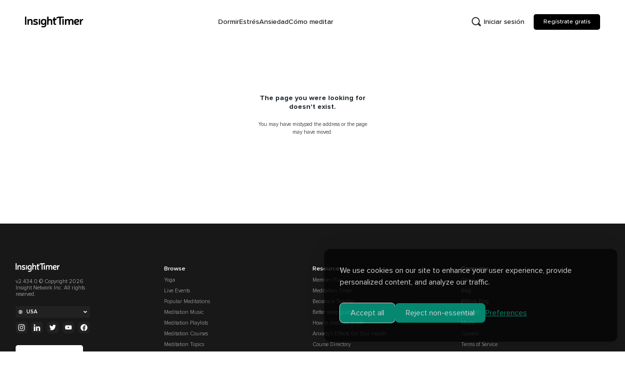

--- FILE ---
content_type: text/html; charset=utf-8
request_url: https://insighttimer.com/es/meditacion-guiada/cultivando-metta-en-el-cuerpo
body_size: 1768
content:
<!doctype html><html lang="en"><head><title>Insight Timer - #1 Free Meditation App for Sleep, Relax & More</title><meta charset="utf-8"/><meta name="viewport" content="width=device-width,initial-scale=1,shrink-to-fit=no,maximum-scale=5"/><link rel="dns-prefetch" href="https://apis.google.com/"/><link rel="preconnect" href="https://firebase.googleapis.com/" crossorigin/><link rel="dns-prefetch" href="https://stats.insighttimer.com/"/><link rel="dns-prefetch" href="https://users.insighttimer.com"/><link rel="dns-prefetch" href="https://libraryitems.insighttimer.com"/><script>!function(){try{if(window.isGuidedMeditationRoute)return;var e=[{home:"",guided:"guided-meditations"},{home:"br",guided:"meditacao-guiada"},{home:"fr",guided:"meditation-guidee"},{home:"ru",guided:"gid-meditacii"},{home:"de",guided:"gefuehrte-meditation"},{home:"es",guided:"meditacion-guiada"},{home:"nl",guided:"geleide-meditatie"},{home:"it",guided:"meditazione-guidata"}];window.isGuidedMeditationRoute=function(i){if(!i)return null;var d=(i.split(/[?#]/)[0]||"").replace(/^\/+|\/+$/g,"");if(!d)return null;for(var t=d.split("/"),u=0;u<e.length;u+=1){var o=e[u],a=0;if(o.home){if(!t[a]||t[a].toLowerCase()!==o.home)continue;a+=1}var n=t[a],r=t[a+1],g=t[a+2];if(n&&r&&g&&r.toLowerCase()===o.guided)return{slug:g}}return null}}catch(e){}}()</script><script>!function(){try{window.isGuidedMeditationRoute&&window.isGuidedMeditationRoute(window.location.pathname)&&(window.prerenderReady=!1)}catch(i){}}()</script><script>!function(){try{if(window.isMeditationCourseRoute)return;var e=[{home:"",courses:"meditation-courses"},{home:"br",courses:"cursos"},{home:"fr",courses:"cours-de-meditation"},{home:"ru",courses:"kursy-meditacii"},{home:"de",courses:"meditationskurse"},{home:"es",courses:"cursos-de-meditacion"},{home:"nl",courses:"meditatiecursus"},{home:"it",courses:"corso-di-meditazione"}];window.isMeditationCourseRoute=function(o){if(!o)return null;var r=(o.split(/[?#]/)[0]||"").replace(/^\/+|\/+$/g,"");if(!r)return null;for(var s=r.split("/"),i=0;i<e.length;i+=1){var u=e[i],t=0;if(u.home){if(!s[t]||s[t].toLowerCase()!==u.home)continue;t+=1}var n=s[t],c=s[t+1];if(n&&c&&n.toLowerCase()===u.courses)return{slug:c}}return null}}catch(e){}}()</script><script>!function(){if(!("undefined"==typeof window||!window.isGuidedMeditationRoute)){var e=window.isGuidedMeditationRoute(window.location.pathname);if(e&&e.slug){var n=document.createElement("link");n.rel="preload",n.as="script",n.href="/static/js/library-item-details.da875978.chunk.js",document.head.appendChild(n)}}}();</script><script>!function(){try{var e=null,t="undefined"!=typeof window&&window.location&&window.location.pathname||"";if("undefined"!=typeof window&&window.isMeditationCourseRoute){var n=window.isMeditationCourseRoute(t);e=n&&n.slug}else{var o=(t.split(/[?#]/)[0]||"").replace(/^\/+|\/+$/g,"");if(o){var r=o.split("/"),i=r[0],c=r[1];i&&c&&"meditation-courses"===i.toLowerCase()&&(e=c)}}if(!e||!document||!document.head||document.getElementById("course-details-chunk-preload"))return;var d=document.createElement("link");d.id="course-details-chunk-preload",d.rel="preload",d.as="script",d.href="/static/js/courses-details.ee97d82b.chunk.js",document.head.appendChild(d)}catch(e){}}();</script><script>!function(){var e={DELETED:1,REMOVED:1,REJECTED:1},t=function(e){return function(t,i){var n=i&&i.id,r="function"==typeof e.getSize?e.getSize():e.getSize,o=function(e,t,i,n){return t&&e&&"undefined"!==e&&0!==e.indexOf("%REACT_APP_")?e.replace(/\/$/,"")+"/"+encodeURIComponent(t)+"/pictures/tiny_"+i+"_"+n+".jpeg":null}(t,n,e.orientation,r);if(o&&document&&document.head){var a=e.linkPrefix+n;if(!document.getElementById(a)){var u=document.createElement("link");u.id=a,u.rel="preload",u.as="image",u.fetchPriority="high",u.crossOrigin="anonymous",u.href=o,document.head.appendChild(u)}}}},i=function(t){var i=window[t.promiseStoreKey]=window[t.promiseStoreKey]||{},n=window[t.dataStoreKey]=window[t.dataStoreKey]||{};return{run:function(r){if(t.apiHost&&"undefined"!==t.apiHost&&0!==t.apiHost.indexOf("%REACT_APP_")){var o=r||"function"==typeof t.getSlug&&t.getSlug();if(o&&o.slug){var a=o.slug;if(!i[a]&&!n[a]){var u=t.buildUrl(t.apiHost,a),d=fetch(u,{credentials:"omit",headers:{accept:"application/json"}}).then((function(e){if(!e.ok)throw new Error("Failed to preload "+t.entity);return e.json()})).then((function(i){if(i&&!e[i.status]){n[a]=i,t.preloadImage&&t.preloadImage(i);try{var r=new CustomEvent(t.eventName,{detail:{slug:a,data:i}});window.dispatchEvent(r)}catch(e){}return i}})).catch((function(){})).finally((function(){delete i[a]}));i[a]=d}}}},getSlug:t.getSlug}},n="https://filtering.insighttimer-api.net",r="https://libraryitems.insighttimer.com";[{prefetcher:i({apiHost:n,imageHost:r,entity:"library item",promiseStoreKey:"__LIBRARY_ITEM_PREFETCH_PROMISES__",dataStoreKey:"__LIBRARY_ITEM_PREFETCH__",eventName:"library-item-prefetched",getSlug:function(){return window.isGuidedMeditationRoute&&window.isGuidedMeditationRoute(window.location.pathname)},buildUrl:function(e,t){return e.replace(/\/$/,"")+"/api/v1/libraryitems/"+encodeURIComponent(t)+"/slug"},preloadImage:t({orientation:"rectangle",linkPrefix:"library-item-image-preload-",getSize:function(){return function(){if(window.matchMedia)return window.matchMedia("(max-width: 767px)").matches;var e=navigator.userAgent||"";return/Mobi|Android|iPhone|iPad|iPod/i.test(e)}()?"medium":"large"}}).bind(null,r)})},{prefetcher:i({apiHost:n,imageHost:r,entity:"course",promiseStoreKey:"__COURSE_PREFETCH_PROMISES__",dataStoreKey:"__COURSE_PREFETCH__",eventName:"course-prefetched",getSlug:function(){return window.isMeditationCourseRoute&&window.isMeditationCourseRoute(window.location.pathname)},buildUrl:function(e,t){return e.replace(/\/$/,"")+"/api/v1/libraryitems/"+encodeURIComponent(t)+"/slug"},preloadImage:t({orientation:"rectangle",linkPrefix:"course-image-preload-",getSize:"medium"}).bind(null,r)})}].forEach((function(e){Promise.resolve().then((function(){var t=e.prefetcher&&"function"==typeof e.prefetcher.getSlug&&e.prefetcher.getSlug();t&&t.slug&&e.prefetcher&&e.prefetcher.run(t)}))}))}()</script><link rel="preload" as="font" href="/font/ProximaNova-Regular.woff2" type="font/woff2" crossorigin="anonymous"/><link rel="preload" as="font" href="/font/ProximaNova-Medium.woff2" type="font/woff2" crossorigin="anonymous"/><link rel="preload" as="font" href="/font/ProximaNova-Semibold.woff2" type="font/woff2" crossorigin="anonymous"/><link rel="preload" as="font" href="/font/ProximaNova-Bold.woff2" type="font/woff2" crossorigin="anonymous"/><link rel="preload" href="/image/insighttimer-v2.svg" as="image" type="image/svg+xml" crossorigin="anonymous"/><link rel="preload" href="/font/Gelica-Light.woff2" as="font" type="font/woff2" crossorigin="anonymous"/><link rel="preload" href="/font/Gelica-Regular.woff2" as="font" type="font/woff2" crossorigin="anonymous"/><link rel="preload" href="/font/Gelica-Medium.woff2" as="font" type="font/woff2" crossorigin="anonymous"/><link rel="preload" href="/image/bowl-dark.webp" as="image" type="image/webp" crossorigin="anonymous"/><meta name="theme-color" content="#000000"/><meta property="fb:app_id" content="157891377582896"/><meta name="twitter:card" content="app"/><meta name="twitter:app:name:iphone" content="Insight Timer"/><meta name="twitter:app:id:iphone" content="337472899"/><meta name="twitter:app:name:ipad" content="Insight Timer"/><meta name="twitter:app:id:ipad" content="365641524"/><meta name="twitter:app:name:googleplay" content="Insight Timer"/><meta name="twitter:app:id:googleplay" content="com.spotlightsix.zentimerlite2"/><meta name="author" content="Insight Network, Inc."/><meta name="copyright" content="Insight Network, Inc. Copyright (c) 2021"/><link rel="manifest" href="/manifest.json"/><link rel="shortcut icon" href="/favicon.ico"/><script defer="defer" src="/static/js/runtime.20803b43.js"></script><script defer="defer" src="/static/js/3416.74776e4b.js"></script><script defer="defer" src="/static/js/main.e012ac4d.js"></script><link href="/static/js/3416.74776e4b.js" rel="preload" as="script"><link href="/static/js/main.e012ac4d.js" rel="preload" as="script"><link href="/static/js/runtime.20803b43.js" rel="preload" as="script"></head><body><div id="root"></div></body></html>

--- FILE ---
content_type: text/javascript; charset=utf-8
request_url: https://insighttimer.com/static/js/1534.53b21cfa.chunk.js
body_size: 13325
content:
"use strict";(self.webpackChunkinsight_timer=self.webpackChunkinsight_timer||[]).push([[1534],{21534:(e,t,r)=>{r.d(t,{Tf:()=>u,yW:()=>c});var n=r(98e3),i=r(95254);const s=(0,i.createContext)(null);function o(){try{return(0,i.useContext)(s),!0}catch(e){return!1}}class a{get config(){return this.delegate.config}get contextState(){return n.WT.serialize(this.delegate.getContext())}track(e,t){if("function"===typeof e)return this.delegate.track(e);this.delegate.track(e,t)}getContext(){return this.assertContext("getContext","useContext"),this.delegate.getContext()}setContext(e){let{transition:t=!0}=arguments.length>1&&void 0!==arguments[1]?arguments[1]:{};t?(0,i.startTransition)((()=>{this.delegate.setContext(e)})):this.delegate.setContext(e)}subscribe(e){return this.delegate.subscribe(e)}clearContext(){let{transition:e=!0}=arguments.length>0&&void 0!==arguments[0]?arguments[0]:{};e?(0,i.startTransition)((()=>{this.delegate.clearContext()})):this.delegate.clearContext()}withContext(e){return this.assertContext("withContext","useWithContext"),new a(this.delegate.withContext(e))}evaluateFlag(e,t){return this.assertContext("evaluateFlag","useEvaluateFlag"),this.delegate.evaluateFlag(e,t)}getFlag(e,t){return this.assertContext("getFlag","useFlag"),this.delegate.getFlag(e,t)}useContext(){return this.assertContext("useContext","getContext"),function(){let e=arguments.length>0&&void 0!==arguments[0]?arguments[0]:l();const[,t]=(0,i.useState)(e.contextState);return(0,i.useEffect)((()=>e.delegate.contextChanges((()=>t(e.contextState))))),e.delegate.getContext()}(this)}useWithContext(e){return this.assertContext("useWithContext","withContext"),function(e){let t=arguments.length>1&&void 0!==arguments[1]?arguments[1]:l();const r=(0,i.useMemo)((()=>new a(t.delegate.withContext(e))),[t,n.WT.serialize(e)]);return r}(e,this)}useEvaluateFlag(e,t){return this.assertContext("useEvaluateFlag","evaluateFlag"),u(e,t,this)}useFlag(e,t){return this.assertContext("useFlag","getFlag"),function(e,t){let r=arguments.length>2&&void 0!==arguments[2]?arguments[2]:l();return u(e,t,r).value}(e,t,this)}assertContext(e,t){if(e.startsWith("use")){if(!o())throw new Error(`${e} called outside the body of a function component. Did you mean to call ${t}?`)}else if(o())throw new Error(`${e} called inside the body of a function component. Did you mean to call ${t}?`)}constructor(e){this.delegate=e}}const c=Object.assign((e=>{let{confidence:t,children:r}=e;const n=(0,i.useMemo)((()=>new a(t)),[t]);return i.createElement(s.Provider,{value:n,children:r})}),{WithContext:e=>{let{context:t,children:r}=e;const n=l().useWithContext(t);return i.createElement(s.Provider,{value:n},r)}}),l=()=>{const e=(0,i.useContext)(s);if(!e)throw new Error("No Confidence instance found, did you forget to wrap your component in ConfidenceProvider?");return e};function u(e,t){let r=arguments.length>2&&void 0!==arguments[2]?arguments[2]:l();const n=r.delegate.evaluateFlag(e,t),[,s]=(0,i.useState)((()=>r.contextState));if((0,i.useEffect)((()=>r.subscribe((()=>{s(r.contextState)})))),"then"in n)throw n;return n}},98e3:(e,t,r)=>{function n(e,t,r){for(let s=0;s<28;s+=7){const n=e>>>s,i=!(n>>>7==0&&0==t),o=255&(i?128|n:n);if(r.push(o),!i)return}const n=e>>>28&15|(7&t)<<4,i=!(t>>3==0);if(r.push(255&(i?128|n:n)),i){for(let e=3;e<31;e+=7){const n=t>>>e,i=!(n>>>7==0),s=255&(i?128|n:n);if(r.push(s),!i)return}r.push(t>>>31&1)}}r.d(t,{ZW:()=>nt,WT:()=>m});const i=4294967296;function s(e){const t="-"===e[0];t&&(e=e.slice(1));const r=1e6;let n=0,s=0;function o(t,o){const a=Number(e.slice(t,o));s*=r,n=n*r+a,n>=i&&(s+=n/i|0,n%=i)}return o(-24,-18),o(-18,-12),o(-12,-6),o(-6),t?c(n,s):a(n,s)}function o(e,t){if(({lo:e,hi:t}=function(e,t){return{lo:e>>>0,hi:t>>>0}}(e,t)),t<=2097151)return String(i*t+e);const r=16777215&(e>>>24|t<<8),n=t>>16&65535;let s=(16777215&e)+6777216*r+6710656*n,o=r+8147497*n,a=2*n;const c=1e7;return s>=c&&(o+=Math.floor(s/c),s%=c),o>=c&&(a+=Math.floor(o/c),o%=c),a.toString()+l(o)+l(s)}function a(e,t){return{lo:0|e,hi:0|t}}function c(e,t){return t=~t,e?e=1+~e:t+=1,a(e,t)}const l=e=>{const t=String(e);return"0000000".slice(t.length)+t};function u(e,t){if(e>=0){for(;e>127;)t.push(127&e|128),e>>>=7;t.push(e)}else{for(let r=0;r<9;r++)t.push(127&e|128),e>>=7;t.push(1)}}const h=E();function E(){const e=new DataView(new ArrayBuffer(8));if("function"===typeof BigInt&&"function"===typeof e.getBigInt64&&"function"===typeof e.getBigUint64&&"function"===typeof e.setBigInt64&&"function"===typeof e.setBigUint64&&("object"!=typeof process||"1"!=={NODE_ENV:"production",PUBLIC_URL:"",WDS_SOCKET_HOST:void 0,WDS_SOCKET_PATH:void 0,WDS_SOCKET_PORT:void 0,FAST_REFRESH:!0,REACT_APP_FEATURE_FLAGS:"production",REACT_APP_WEBAPP_HOST:"https://insighttimer.com",REACT_APP_BRANCH_API_KEY:"key_live_chyxR8sQGM9AEuhYZBE4PbngtvaSUG1K",REACT_APP_AGORA_APP_ID:"b5a051ef6de84cd387b676678b6f2128",REACT_APP_FIREBASE_apiKey:"AIzaSyBKvddqJ42iznuQskyBfarrhBh_rZmtCpQ",REACT_APP_FIREBASE_authDomain:"insight-timer-a1ac7.firebaseapp.com",REACT_APP_FIREBASE_databaseURL:"https://insight-timer-a1ac7.firebaseio.com",REACT_APP_FIREBASE_projectId:"insight-timer-a1ac7",REACT_APP_FIREBASE_storageBucket:"insight-timer-a1ac7.appspot.com",REACT_APP_FIREBASE_messagingSenderId:"966281705875",REACT_APP_FIREBASE_measurementId:"G-J9FKG1GVKZ",REACT_APP_FIREBASE_appId:"1:966281705875:web:40a5a541fa9603f4b9d066",REACT_APP_WEB_DOMAIN:"insighttimer.com",REACT_APP_API_HOST:"https://api.insighttimer.com",REACT_APP_PLAYLIST_IMAGE:"https://playlists.insighttimer.com",REACT_APP_PUBLISHER_IMAGE:"https://users.insighttimer.com",REACT_APP_LIBRARY_ITEM_IMAGE:"https://libraryitems.insighttimer.com",REACT_APP_LIBRARY_ITEM_AUDIO:"https://libraryaudio.insighttimer.com",REACT_APP_GROUP_API_HOST:"https://groups-api.insighttimer-api.net",REACT_APP_GROUP_STATIC_HOST:"https://groups.insighttimer.com",REACT_APP_FILTER_API_HOST:"https://filtering.insighttimer-api.net",REACT_APP_SITEMAP_HOST:"https://sitemap.insighttimer.com",REACT_APP_EVENT_HOST:"https://events.insighttimer.com",REACT_APP_FEATURED_LIST_API_HOST:"https://featured-lists.insighttimer.com",REACT_APP_EVENT_API_HOST:"https://events-api.insighttimer-api.net",REACT_APP_MARKETPLACE_API_HOST:"https://marketplace-api.insighttimer-api.net",REACT_APP_USER_HOST:"https://users.insighttimer.com",REACT_APP_TAGS_HOST:"https://tags.insighttimer.com",REACT_APP_STATS_HOST:"https://stats.insighttimer.com",REACT_APP_USER_API_HOST:"https://users-api.insighttimer-api.net",REACT_APP_FORUM_API_HOST:"https://forums-api.insighttimer-api.net",REACT_APP_SHARED_AUTH_API_HOST:"https://shared-auth-api.insighttimer.com",REACT_APP_FILE_HOST:"https://files.insighttimer.com",REACT_APP_EDITORIAL_HOST:"https://editorial-cards.insighttimer.com",REACT_APP_WORKSHOP_HOST:"https://workshops.insighttimer.com",REACT_APP_FRESHDESK_API:"https://freshdesk-support-api.insighttimer-api.net",REACT_APP_SUBSCRIPTION_API:"https://user-subscription-api.insighttimer-api.net",REACT_APP_STRIPE_PUBLIC_API_KEY:"pk_live_mPiJW3D4wpNDgWoLMa2aZ54y",REACT_APP_STRIPE_PLAN:"premium_annual",REACT_APP_TRIAL_CODE_0:"0D6pPYxUy7",REACT_APP_TRIAL_CODE_30:"7fmC8Uu4vG",REACT_APP_TRIAL_CODE_7:"7Dt2Uv3I9m",REACT_APP_TRIAL_CODE_365:"4ayU2GhBvl",REACT_APP_FACEBOOK_ID:"157891377582896",REACT_APP_STRIPE_SCRIPT_URL:"https://js.stripe.com/v3/",REACT_APP_ENABLE_NOTIFICATION:"false",REACT_APP_CHALLENGE_BANNER_EXPIRY_DATE:"2021-05-02T00:00:00",REACT_APP_RECAPTCHA_SITE_KEY:"6LcM7m0aAAAAAOUqm1X_l0z996munSio_fpaJHIb",REACT_APP_CONFIDENCE_CLIENT_SECRET:"DKVKot66kciZC88zsWqRWvRyvOXumODO",REACT_APP_SEARCH_API_HOST:"https://search.insighttimer-api.net",REACT_APP_GOOGLE_API_KEY:"AIzaSyBH7vFXdWVN18ami6JnRtdj0aL1KKDuBBQ",REACT_APP_ROLLBAR_ACCESS_TOKEN:"213086f0a378457587d2f9dfa163b19c",REACT_APP_WEBAPP_VERSION:"v2.434.0"}.BUF_BIGINT_DISABLE)){const t=BigInt("-9223372036854775808"),r=BigInt("9223372036854775807"),n=BigInt("0"),i=BigInt("18446744073709551615");return{zero:BigInt(0),supported:!0,parse(e){const n="bigint"==typeof e?e:BigInt(e);if(n>r||n<t)throw new Error(`invalid int64: ${e}`);return n},uParse(e){const t="bigint"==typeof e?e:BigInt(e);if(t>i||t<n)throw new Error(`invalid uint64: ${e}`);return t},enc(t){return e.setBigInt64(0,this.parse(t),!0),{lo:e.getInt32(0,!0),hi:e.getInt32(4,!0)}},uEnc(t){return e.setBigInt64(0,this.uParse(t),!0),{lo:e.getInt32(0,!0),hi:e.getInt32(4,!0)}},dec:(t,r)=>(e.setInt32(0,t,!0),e.setInt32(4,r,!0),e.getBigInt64(0,!0)),uDec:(t,r)=>(e.setInt32(0,t,!0),e.setInt32(4,r,!0),e.getBigUint64(0,!0))}}return{zero:"0",supported:!1,parse:e=>("string"!=typeof e&&(e=e.toString()),_(e),e),uParse:e=>("string"!=typeof e&&(e=e.toString()),f(e),e),enc:e=>("string"!=typeof e&&(e=e.toString()),_(e),s(e)),uEnc:e=>("string"!=typeof e&&(e=e.toString()),f(e),s(e)),dec:(e,t)=>function(e,t){let r=a(e,t);const n=2147483648&r.hi;n&&(r=c(r.lo,r.hi));const i=o(r.lo,r.hi);return n?"-"+i:i}(e,t),uDec:(e,t)=>o(e,t)}}function _(e){if(!/^-?[0-9]+$/.test(e))throw new Error("invalid int64: "+e)}function f(e){if(!/^[0-9]+$/.test(e))throw new Error("invalid uint64: "+e)}const S=Symbol.for("@bufbuild/protobuf/text-encoding");var R;!function(e){e[e.Varint=0]="Varint",e[e.Bit64=1]="Bit64",e[e.LengthDelimited=2]="LengthDelimited",e[e.StartGroup=3]="StartGroup",e[e.EndGroup=4]="EndGroup",e[e.Bit32=5]="Bit32"}(R||(R={}));const d=34028234663852886e22,g=-34028234663852886e22;class I{constructor(){let e=arguments.length>0&&void 0!==arguments[0]?arguments[0]:function(){if(void 0==globalThis[S]){const e=new globalThis.TextEncoder,t=new globalThis.TextDecoder;globalThis[S]={encodeUtf8:t=>e.encode(t),decodeUtf8:e=>t.decode(e),checkUtf8(e){try{return encodeURIComponent(e),!0}catch(t){return!1}}}}return globalThis[S]}().encodeUtf8;this.encodeUtf8=e,this.stack=[],this.chunks=[],this.buf=[]}finish(){this.buf.length&&(this.chunks.push(new Uint8Array(this.buf)),this.buf=[]);let e=0;for(let n=0;n<this.chunks.length;n++)e+=this.chunks[n].length;let t=new Uint8Array(e),r=0;for(let n=0;n<this.chunks.length;n++)t.set(this.chunks[n],r),r+=this.chunks[n].length;return this.chunks=[],t}fork(){return this.stack.push({chunks:this.chunks,buf:this.buf}),this.chunks=[],this.buf=[],this}join(){let e=this.finish(),t=this.stack.pop();if(!t)throw new Error("invalid state, fork stack empty");return this.chunks=t.chunks,this.buf=t.buf,this.uint32(e.byteLength),this.raw(e)}tag(e,t){return this.uint32((e<<3|t)>>>0)}raw(e){return this.buf.length&&(this.chunks.push(new Uint8Array(this.buf)),this.buf=[]),this.chunks.push(e),this}uint32(e){for(p(e);e>127;)this.buf.push(127&e|128),e>>>=7;return this.buf.push(e),this}int32(e){return O(e),u(e,this.buf),this}bool(e){return this.buf.push(e?1:0),this}bytes(e){return this.uint32(e.byteLength),this.raw(e)}string(e){let t=this.encodeUtf8(e);return this.uint32(t.byteLength),this.raw(t)}float(e){!function(e){if("string"==typeof e){const t=e;if(e=Number(e),Number.isNaN(e)&&"NaN"!==t)throw new Error("invalid float32: "+t)}else if("number"!=typeof e)throw new Error("invalid float32: "+typeof e);if(Number.isFinite(e)&&(e>d||e<g))throw new Error("invalid float32: "+e)}(e);let t=new Uint8Array(4);return new DataView(t.buffer).setFloat32(0,e,!0),this.raw(t)}double(e){let t=new Uint8Array(8);return new DataView(t.buffer).setFloat64(0,e,!0),this.raw(t)}fixed32(e){p(e);let t=new Uint8Array(4);return new DataView(t.buffer).setUint32(0,e,!0),this.raw(t)}sfixed32(e){O(e);let t=new Uint8Array(4);return new DataView(t.buffer).setInt32(0,e,!0),this.raw(t)}sint32(e){return O(e),u(e=(e<<1^e>>31)>>>0,this.buf),this}sfixed64(e){let t=new Uint8Array(8),r=new DataView(t.buffer),n=h.enc(e);return r.setInt32(0,n.lo,!0),r.setInt32(4,n.hi,!0),this.raw(t)}fixed64(e){let t=new Uint8Array(8),r=new DataView(t.buffer),n=h.uEnc(e);return r.setInt32(0,n.lo,!0),r.setInt32(4,n.hi,!0),this.raw(t)}int64(e){let t=h.enc(e);return n(t.lo,t.hi,this.buf),this}sint64(e){const t=h.enc(e),r=t.hi>>31;return n(t.lo<<1^r,(t.hi<<1|t.lo>>>31)^r,this.buf),this}uint64(e){const t=h.uEnc(e);return n(t.lo,t.hi,this.buf),this}}function O(e){if("string"==typeof e)e=Number(e);else if("number"!=typeof e)throw new Error("invalid int32: "+typeof e);if(!Number.isInteger(e)||e>2147483647||e<-2147483648)throw new Error("invalid int32: "+e)}function p(e){if("string"==typeof e)e=Number(e);else if("number"!=typeof e)throw new Error("invalid uint32: "+typeof e);if(!Number.isInteger(e)||e>4294967295||e<0)throw new Error("invalid uint32: "+e)}new Date;function T(e,t){if(!Object.prototype.hasOwnProperty.call(e,t))throw new TypeError("attempted to use private field on non-instance");return e}var A=0;function D(e){return"__private_"+A+++"_"+e}var m,N,C,v=D("_state"),b=D("_value");class P{chain(e,t){return new P(e,t)}get state(){return T(this,v)[v]}then(e,t){let r=T(this,b)[b],n=!1;switch(T(this,v)[v]){case"PENDING":r=r.then(e,t);break;case"RESOLVED":if(e)try{r=e(r)}catch(i){r=i,n=!0}break;case"REJECTED":if(t)try{r=t(r)}catch(i){r=i,n=!0}}return this.chain(r,n)}catch(e){return this.then(void 0,e)}finally(e){return this.then((t=>(null==e||e(),t)),(t=>{throw null==e||e(),t}))}orSupply(e){if("RESOLVED"===T(this,v)[v])return T(this,b)[b];if("REJECTED"===T(this,v)[v])throw T(this,b)[b];return e()}orSuspend(){return this.orSupply((()=>{const e=new Error("Promise is not fulfilled."),t=T(this,b)[b].then.bind(T(this,b)[b]);throw Object.assign(e,{then:t})}))}orThrow(){return this.orSupply((()=>{throw new Error("Promise is not fulfilled.")}))}or(e){return this.orSupply((()=>e))}static resolve(e){return new P(e)}static reject(e){return new P(e,!0)}constructor(e,t){Object.defineProperty(this,v,{writable:!0,value:void 0}),Object.defineProperty(this,b,{writable:!0,value:void 0}),T(this,b)[b]=e,!function(e){return"object"===typeof e&&null!==e&&"then"in e&&"function"===typeof e.then}(e)?T(this,v)[v]=t?"REJECTED":"RESOLVED":(T(this,v)[v]="PENDING",e.then((e=>{T(this,v)[v]="RESOLVED",T(this,b)[b]=e}),(e=>{T(this,v)[v]="REJECTED",T(this,b)[b]=e})))}}class y{get path(){return this.steps.reduce(((e,t)=>"string"===typeof t?e?`${e}.${t}`:t:`${e}[${t}]`),"")}get message(){let e;return this.expected?(e=`Expected ${this.expected}`,this.actual&&(e+=`, but found ${this.actual}`)):e=`Unexpected ${this.actual}`,this.steps.length&&(e+=`, at path '${this.path}'`),e}static hoist(e,t){Array.isArray(e)||(e=[e]);try{return t()}catch(r){throw r instanceof y&&(r=new y(r.expected,r.actual,[...e,...r.steps])),r}}constructor(e){let t=arguments.length>1&&void 0!==arguments[1]?arguments[1]:void 0,r=arguments.length>2&&void 0!==arguments[2]?arguments[2]:[];this.expected=e,this.actual=t,this.steps=r}}!function(e){const t=new Set(["number","string","boolean"]);function r(e,t){if(e===t)return!0;const i=n(e);return n(t)===i&&("Struct"===i?function(e,t){const n=Object.keys(e);if(Object.keys(t).length!==n.length)return!1;for(const i of n)if(!r(e[i],t[i]))return!1;return!0}(e,t):"List"===i&&function(e,t){const n=e.length;if(t.length!==n)return!1;for(let i=0;i<n;i++)if(!r(e[i],t[i]))return!1;return!0}(e,t))}function n(e){const t=typeof e;switch(t){case"boolean":case"number":case"string":case"undefined":return t;case"object":return Array.isArray(e)?"List":"Struct"}throw new TypeError(`Invalid Value type "${t}"`)}function i(t){return"Struct"===e.getType(t)}function s(t){return"List"===e.getType(t)}function o(t,r){const n=e.getType(r);if(t!==n)throw new y(t,n)}e.assertValue=function e(r){switch(typeof r){case"bigint":case"symbol":case"function":throw new y("number | boolean | string | Struct | List",typeof r);case"object":if(null===r)throw new y("number | boolean | string | Struct | List","null");if(Array.isArray(r)&&r.length>0){const e=n(r[0]);if(!t.has(e))throw new y("number | boolean | string",e,[0]);for(let t=1;t<r.length;t++){const i=n(r[t]);if(i!==e)throw new y(e,i,[t])}}for(const t in r)Object.prototype.hasOwnProperty.call(r,t)&&y.hoist(t,(()=>e(r[t])));return}},e.clone=function e(t){if(i(t)){const r={};for(const n of Object.keys(t))r[n]=e(t[n]);return Object.freeze(r)}return s(t)?Object.freeze(t.map(e)):t},e.equal=r,e.getType=n,e.isStruct=i,e.isList=s,e.assertType=o,e.get=function(e){let t=e;const r=[];for(var n=arguments.length,i=new Array(n>1?n-1:0),s=1;s<n;s++)i[s-1]=arguments[s];for(const a of i.flatMap((e=>e.split("."))))y.hoist(r,(()=>{o("Struct",t),t=t[a],r.push(a)}));return t},e.serialize=function(e){const t=new c;return t.writeValue(e),t.data},e.deserialize=function(e){return new l(e).readValue()};const a=new Uint16Array(4);class c{get data(){return this.buffer.join("")}writeValue(e){switch(n(e)){case"string":return this.writeString(e);case"number":return this.writeNumber(e);case"boolean":return this.writeBoolean(e);case"Struct":return this.writeStruct(e);case"List":return this.writeList(e)}}writeString(e){this.buffer.push(String.fromCharCode(0,e.length),e)}writeNumber(e){new DataView(a.buffer).setFloat64(0,e),this.buffer.push(String.fromCharCode(1,...a))}writeBoolean(e){this.buffer.push(String.fromCharCode(e?2:3))}writeList(e){this.buffer.push(String.fromCharCode(4,e.length));for(const t of e)this.writeValue(t)}writeStruct(e){const t=Object.keys(e).filter((t=>"undefined"!==typeof e[t]));t.sort(),this.buffer.push(String.fromCharCode(5,t.length));for(const r of t)this.buffer.push(String.fromCharCode(r.length),r),this.writeValue(e[r])}constructor(){this.buffer=[]}}class l{readValue(){switch(this.str.charCodeAt(this.pos)){case 0:return this.readString();case 1:return this.readNumber();case 2:return this.pos++,!0;case 3:return this.pos++,!1;case 4:return this.readList();case 5:return this.readStruct()}}readString(){return this.readType(0),this.readNakedString()}readNumber(){this.readType(1);for(let e=0;e<4;e++)a[e]=this.read();return new DataView(a.buffer).getFloat64(0)}readBoolean(){const e=this.read();if(2===e)return!0;if(3===e)return!1;throw new Error("Expected type 2|3 found $type} at pos "+(this.pos-1))}readList(){this.readType(4);const e=[];let t=this.read();for(;--t>=0;)e.push(this.readValue());return e}readStruct(){this.readType(5);const e={};let t=this.read();for(;--t>=0;){const t=this.readNakedString(),r=this.readValue();e[t]=r}return e}read(){if(this.pos>=this.str.length)throw new Error("Read past end of data");return this.str.charCodeAt(this.pos++)}readType(e){const t=this.read();if(t!==e)throw new Error(`Expected type ${e} found ${t} at pos ${this.pos-1}`)}readNakedString(){const e=this.read(),t=this.pos;if(this.pos+=e,this.pos>this.str.length)throw new Error("Read past end of data");return this.str.substring(t,this.pos)}constructor(e){this.pos=0,this.str=e}}}(m||(m={}));class w{get(){for(var e=arguments.length,t=new Array(e),r=0;r<e;r++)t[r]=arguments[r];return 0===t.flatMap((e=>e.split("."))).length?this:w.UNDEFINED}constructor(e){this.typeName=e}}function L(e){switch(e){case 0:case"RESOLVE_REASON_UNSPECIFIED":return N.RESOLVE_REASON_UNSPECIFIED;case 1:case"RESOLVE_REASON_MATCH":return N.RESOLVE_REASON_MATCH;case 2:case"RESOLVE_REASON_NO_SEGMENT_MATCH":return N.RESOLVE_REASON_NO_SEGMENT_MATCH;case 3:case"RESOLVE_REASON_NO_TREATMENT_MATCH":return N.RESOLVE_REASON_NO_TREATMENT_MATCH;case 4:case"RESOLVE_REASON_FLAG_ARCHIVED":return N.RESOLVE_REASON_FLAG_ARCHIVED;case 5:case"RESOLVE_REASON_TARGETING_KEY_ERROR":return N.RESOLVE_REASON_TARGETING_KEY_ERROR;case 6:case"RESOLVE_REASON_ERROR":return N.RESOLVE_REASON_ERROR;default:return N.UNRECOGNIZED}}function F(e){switch(e){case 0:case"SDK_ID_UNSPECIFIED":return C.SDK_ID_UNSPECIFIED;case 1:case"SDK_ID_JAVA_PROVIDER":return C.SDK_ID_JAVA_PROVIDER;case 2:case"SDK_ID_KOTLIN_PROVIDER":return C.SDK_ID_KOTLIN_PROVIDER;case 3:case"SDK_ID_SWIFT_PROVIDER":return C.SDK_ID_SWIFT_PROVIDER;case 4:case"SDK_ID_JS_WEB_PROVIDER":return C.SDK_ID_JS_WEB_PROVIDER;case 5:case"SDK_ID_JS_SERVER_PROVIDER":return C.SDK_ID_JS_SERVER_PROVIDER;case 6:case"SDK_ID_PYTHON_PROVIDER":return C.SDK_ID_PYTHON_PROVIDER;case 7:case"SDK_ID_GO_PROVIDER":return C.SDK_ID_GO_PROVIDER;case 8:case"SDK_ID_RUBY_PROVIDER":return C.SDK_ID_RUBY_PROVIDER;case 9:case"SDK_ID_RUST_PROVIDER":return C.SDK_ID_RUST_PROVIDER;case 10:case"SDK_ID_JAVA_CONFIDENCE":return C.SDK_ID_JAVA_CONFIDENCE;case 11:case"SDK_ID_KOTLIN_CONFIDENCE":return C.SDK_ID_KOTLIN_CONFIDENCE;case 12:case"SDK_ID_SWIFT_CONFIDENCE":return C.SDK_ID_SWIFT_CONFIDENCE;case 13:case"SDK_ID_JS_CONFIDENCE":return C.SDK_ID_JS_CONFIDENCE;case 14:case"SDK_ID_PYTHON_CONFIDENCE":return C.SDK_ID_PYTHON_CONFIDENCE;case 15:case"SDK_ID_GO_CONFIDENCE":return C.SDK_ID_GO_CONFIDENCE;default:return C.UNRECOGNIZED}}!function(e){class t extends e{assertAssignsTo(e){m.assertType("Struct",e);for(const t of Object.keys(e)){const r=this.fields[t];y.hoist(t,(()=>{r?r.assertAssignsTo(e[t]):m.assertType("undefined",e)}))}}get(){for(var t=arguments.length,r=new Array(t),n=0;n<t;n++)r[n]=arguments[n];const i=r.flatMap((e=>e.split(".")));if(0===i.length)return this;const[s,...o]=i,a=this.fields[s];return y.hoist(s,(()=>a?a.get(...o):e.UNDEFINED))}constructor(e){super("Struct"),this.fields=e}}class r extends e{assertAssignsTo(e){m.assertType("List",e);for(let t=0;t<e.length;t++)y.hoist(t,(()=>{this.itemSchema.assertAssignsTo(e[t])}))}constructor(e){super("List"),this.itemSchema=e}}class n extends e{assertAssignsTo(e){m.assertType(this.typeName,e)}}function i(e){return new t(e)}function s(e){return new r(e)}e.ANY=new class extends e{get(){return e.ANY}assertAssignsTo(e){}constructor(){super("undefined")}},e.UNDEFINED=new n("undefined"),e.BOOLEAN=new n("boolean"),e.STRING=new n("string"),e.DOUBLE=new n("number"),e.INTEGER=new class extends n{assertAssignsTo(e){if(m.assertType("number",e),!Number.isInteger(e))throw new y("Integer",String(e))}constructor(){super("number")}},e.struct=i,e.list=s,e.parse=function t(r){if(r.boolSchema)return e.BOOLEAN;if(r.doubleSchema)return e.DOUBLE;if(r.intSchema)return e.INTEGER;if(r.stringSchema)return e.STRING;if(r.listSchema){if(!r.listSchema.elementSchema)throw new TypeError("ListSchema must specify an elementSchema");return s(t(r.listSchema.elementSchema))}if(r.structSchema)return i(function(e,t){const r={};for(const n of Object.keys(e))r[n]=t(e[n],n);return r}(r.structSchema.schema,t));throw new TypeError(`Unknown schema type ${r}`)}}(w||(w={})),function(e){e[e.RESOLVE_REASON_UNSPECIFIED=0]="RESOLVE_REASON_UNSPECIFIED",e[e.RESOLVE_REASON_MATCH=1]="RESOLVE_REASON_MATCH",e[e.RESOLVE_REASON_NO_SEGMENT_MATCH=2]="RESOLVE_REASON_NO_SEGMENT_MATCH",e[e.RESOLVE_REASON_NO_TREATMENT_MATCH=3]="RESOLVE_REASON_NO_TREATMENT_MATCH",e[e.RESOLVE_REASON_FLAG_ARCHIVED=4]="RESOLVE_REASON_FLAG_ARCHIVED",e[e.RESOLVE_REASON_TARGETING_KEY_ERROR=5]="RESOLVE_REASON_TARGETING_KEY_ERROR",e[e.RESOLVE_REASON_ERROR=6]="RESOLVE_REASON_ERROR",e[e.UNRECOGNIZED=-1]="UNRECOGNIZED"}(N||(N={})),function(e){e[e.SDK_ID_UNSPECIFIED=0]="SDK_ID_UNSPECIFIED",e[e.SDK_ID_JAVA_PROVIDER=1]="SDK_ID_JAVA_PROVIDER",e[e.SDK_ID_KOTLIN_PROVIDER=2]="SDK_ID_KOTLIN_PROVIDER",e[e.SDK_ID_SWIFT_PROVIDER=3]="SDK_ID_SWIFT_PROVIDER",e[e.SDK_ID_JS_WEB_PROVIDER=4]="SDK_ID_JS_WEB_PROVIDER",e[e.SDK_ID_JS_SERVER_PROVIDER=5]="SDK_ID_JS_SERVER_PROVIDER",e[e.SDK_ID_PYTHON_PROVIDER=6]="SDK_ID_PYTHON_PROVIDER",e[e.SDK_ID_GO_PROVIDER=7]="SDK_ID_GO_PROVIDER",e[e.SDK_ID_RUBY_PROVIDER=8]="SDK_ID_RUBY_PROVIDER",e[e.SDK_ID_RUST_PROVIDER=9]="SDK_ID_RUST_PROVIDER",e[e.SDK_ID_JAVA_CONFIDENCE=10]="SDK_ID_JAVA_CONFIDENCE",e[e.SDK_ID_KOTLIN_CONFIDENCE=11]="SDK_ID_KOTLIN_CONFIDENCE",e[e.SDK_ID_SWIFT_CONFIDENCE=12]="SDK_ID_SWIFT_CONFIDENCE",e[e.SDK_ID_JS_CONFIDENCE=13]="SDK_ID_JS_CONFIDENCE",e[e.SDK_ID_PYTHON_CONFIDENCE=14]="SDK_ID_PYTHON_CONFIDENCE",e[e.SDK_ID_GO_CONFIDENCE=15]="SDK_ID_GO_CONFIDENCE",e[e.UNRECOGNIZED=-1]="UNRECOGNIZED"}(C||(C={}));const V={fromJSON:e=>({id:U(e.id)?F(e.id):void 0,customId:U(e.customId)?globalThis.String(e.customId):void 0,version:U(e.version)?globalThis.String(e.version):""}),toJSON(e){const t={};return void 0!==e.id&&(t.id=function(e){switch(e){case C.SDK_ID_UNSPECIFIED:return"SDK_ID_UNSPECIFIED";case C.SDK_ID_JAVA_PROVIDER:return"SDK_ID_JAVA_PROVIDER";case C.SDK_ID_KOTLIN_PROVIDER:return"SDK_ID_KOTLIN_PROVIDER";case C.SDK_ID_SWIFT_PROVIDER:return"SDK_ID_SWIFT_PROVIDER";case C.SDK_ID_JS_WEB_PROVIDER:return"SDK_ID_JS_WEB_PROVIDER";case C.SDK_ID_JS_SERVER_PROVIDER:return"SDK_ID_JS_SERVER_PROVIDER";case C.SDK_ID_PYTHON_PROVIDER:return"SDK_ID_PYTHON_PROVIDER";case C.SDK_ID_GO_PROVIDER:return"SDK_ID_GO_PROVIDER";case C.SDK_ID_RUBY_PROVIDER:return"SDK_ID_RUBY_PROVIDER";case C.SDK_ID_RUST_PROVIDER:return"SDK_ID_RUST_PROVIDER";case C.SDK_ID_JAVA_CONFIDENCE:return"SDK_ID_JAVA_CONFIDENCE";case C.SDK_ID_KOTLIN_CONFIDENCE:return"SDK_ID_KOTLIN_CONFIDENCE";case C.SDK_ID_SWIFT_CONFIDENCE:return"SDK_ID_SWIFT_CONFIDENCE";case C.SDK_ID_JS_CONFIDENCE:return"SDK_ID_JS_CONFIDENCE";case C.SDK_ID_PYTHON_CONFIDENCE:return"SDK_ID_PYTHON_CONFIDENCE";case C.SDK_ID_GO_CONFIDENCE:return"SDK_ID_GO_CONFIDENCE";case C.UNRECOGNIZED:default:return"UNRECOGNIZED"}}(e.id)),void 0!==e.customId&&(t.customId=e.customId),""!==e.version&&(t.version=e.version),t}};function U(e){return null!==e&&void 0!==e}var x;!function(e){e.ready=function(e,t,r){return new K(e,t,r)},e.failed=function(e,t,r){return new J(e,t,r)}}(x||(x={}));class K{evaluate(e,t){try{const[r,...n]=e.split("."),i=this.flags.get(r);if(!i)return{reason:"ERROR",value:t,errorCode:"FLAG_NOT_FOUND",errorMessage:`Flag "${r}" not found`};const s=i.reason;if("ERROR"===s)throw new Error("Unknown resolve error");if(i.shouldApply&&this.applier&&(null==this.applier||this.applier.call(this,r)),"MATCH"!==s)return{reason:s,value:t};const o=y.hoist(r,(()=>m.get(i.value,...n))),a=i.schema.get(...n);return y.hoist(["defaultValue",...n],(()=>{a.assertAssignsTo(t)})),{reason:s,value:o,variant:i.variant}}catch(n){var r;return{reason:"ERROR",value:t,errorCode:n instanceof y?"TYPE_MISMATCH":"GENERAL",errorMessage:null!=(r=n.message)?r:"Unknown error"}}}constructor(e,t,r){this.flags=new Map,this.context=e,this.applier=r;for(const{flag:n,variant:i,value:s,reason:o,flagSchema:a,shouldApply:c}of t.resolvedFlags){const e=n.slice(6),t=a?w.parse({structSchema:a}):w.ANY;this.flags.set(e,{schema:t,value:s,variant:i,reason:k(o),shouldApply:c})}this.resolveToken=function(e){if(globalThis.Buffer)return globalThis.Buffer.from(e).toString("base64");const t=[];return e.forEach((e=>{t.push(globalThis.String.fromCharCode(e))})),globalThis.btoa(t.join(""))}(t.resolveToken)}}K.prototype.state="READY";class J{evaluate(e,t){return{reason:"ERROR",value:t,errorCode:this.code,errorMessage:this.message}}constructor(e,t,r){this.context=e,this.code=t,this.message=r}}function k(e){switch(e){case N.RESOLVE_REASON_UNSPECIFIED:return"UNSPECIFIED";case N.RESOLVE_REASON_MATCH:return"MATCH";case N.RESOLVE_REASON_NO_SEGMENT_MATCH:return"NO_SEGMENT_MATCH";case N.RESOLVE_REASON_NO_TREATMENT_MATCH:return"NO_TREATMENT_MATCH";case N.RESOLVE_REASON_FLAG_ARCHIVED:return"FLAG_ARCHIVED";case N.RESOLVE_REASON_TARGETING_KEY_ERROR:return"TARGETING_KEY_ERROR";case N.RESOLVE_REASON_ERROR:return"ERROR";default:return"UNSPECIFIED"}}function B(e,t,r,n,i,s,o){try{var a=e[s](o),c=a.value}catch(l){return void r(l)}a.done?t(c):Promise.resolve(c).then(n,i)}function M(e){return function(){var t=this,r=arguments;return new Promise((function(n,i){var s=e.apply(t,r);function o(e){B(s,n,i,o,a,"next",e)}function a(e){B(s,n,i,o,a,"throw",e)}o(void 0)}))}}function G(){return G=Object.assign||function(e){for(var t=1;t<arguments.length;t++){var r=arguments[t];for(var n in r)Object.prototype.hasOwnProperty.call(r,n)&&(e[n]=r[n])}return e},G.apply(this,arguments)}J.prototype.state="ERROR";class H extends Error{}class Y extends H{constructor(){super("Request timed out")}}class j{compose(e){const t=this.impl;return this.impl=t?r=>t(e(r)):e,this}timeout(e){return this.compose((t=>r=>{const[n,i]=function(){const e=new AbortController;function t(){e.abort(this.reason)}for(var r=arguments.length,n=new Array(r),i=0;i<r;i++)n[i]=arguments[i];for(const s of n)s&&s.addEventListener("abort",t);return[e.signal,e.abort.bind(e)]}(r.signal),s=setTimeout((()=>{i(new Y)}),e);return t(G({},r,{signal:n})).finally((()=>{clearTimeout(s)}))}))}rejectNotOk(){return this.rejectOn((e=>!e.ok))}rejectOn(e){return this.compose((t=>r=>t(r).then((t=>{if(e(t))throw new H(`${t.status}: ${t.statusText}`);return t}))))}limitPending(e){let t=0;return this.compose((r=>n=>t>=e?Promise.reject(new H("Number of pending requests exceeded")):(t++,r(n).finally((()=>{t--})))))}rateLimit(e){let{maxTokens:t=e,initialTokens:r=e}=arguments.length>1&&void 0!==arguments[1]?arguments[1]:{};$(e>0,"tokenFillRate must be positive");let n=Number.NEGATIVE_INFINITY,i=r,s=Promise.resolve();return this.compose((r=>o=>(s=s.catch((()=>{})).then(M((function*(){!function(){const r=Date.now();if(Number.isFinite(n)&&i<t){const s=(r-n)/1e3;i=Math.min(t,i+s*e)}n=r}(),i<1&&(yield W((1-i)/e*1e3,o.signal))}))),s.then((()=>(i--,r(o)))))))}retry(){let{maxRetries:e=Number.POSITIVE_INFINITY,delay:t=0,maxDelay:r=Number.POSITIVE_INFINITY,backoff:n=2,jitter:i=0}=arguments.length>0&&void 0!==arguments[0]?arguments[0]:{};return $(e>=0,"maxRetries must be larger or equal to zero"),this.compose((s=>M((function*(o){let a=0;const c=M((function*(l){var u;if(null==(u=o.signal)?void 0:u.aborted)throw o.signal.reason;if(a>=e)throw l;const h=1+2*Math.random()*i-i;return yield W(h*Math.min(r,t*Math.pow(n,a)),o.signal),a++,s(o).catch(c)}));return s(o).catch(c)}))))}modifyRequest(e){return this.compose((t=>M((function*(r){return t(G({},r,yield e(r)))}))))}route(e,t){const r=t.impl;return this.compose((t=>n=>r&&e(n.url)?r(t)(n):t(n)))}build(e){const t=t=>{var{url:r}=t,n=function(e,t){if(null==e)return{};var r,n,i={},s=Object.keys(e);for(n=0;n<s.length;n++)r=s[n],t.indexOf(r)>=0||(i[r]=e[r]);return i}(t,["url"]);return e(new Request(r,n))},r=this.impl?this.impl(t):t;return(e,t)=>r(G({url:new URL(e).toString()},t))}}function W(e,t){return e<=0?Promise.resolve():new Promise(((r,n)=>{if(t){const e=()=>n(t.reason);if(t.aborted)return void e();t.addEventListener("abort",e)}setTimeout(r,e)}))}function $(e,t){if(!e)throw new TypeError(t)}const Z={fromJSON:e=>({seconds:z(e.seconds)?globalThis.Number(e.seconds):0,nanos:z(e.nanos)?globalThis.Number(e.nanos):0}),toJSON(e){const t={};return 0!==e.seconds&&(t.seconds=Math.round(e.seconds)),0!==e.nanos&&(t.nanos=Math.round(e.nanos)),t}};function z(e){return null!==e&&void 0!==e}const q={fromJSON:e=>({structSchema:ie(e.structSchema)?X.fromJSON(e.structSchema):void 0,listSchema:ie(e.listSchema)?ne.fromJSON(e.listSchema):void 0,intSchema:ie(e.intSchema)?ee.fromJSON(e.intSchema):void 0,doubleSchema:ie(e.doubleSchema)?Q.fromJSON(e.doubleSchema):void 0,stringSchema:ie(e.stringSchema)?te.fromJSON(e.stringSchema):void 0,boolSchema:ie(e.boolSchema)?re.fromJSON(e.boolSchema):void 0}),toJSON(e){const t={};return void 0!==e.structSchema&&(t.structSchema=X.toJSON(e.structSchema)),void 0!==e.listSchema&&(t.listSchema=ne.toJSON(e.listSchema)),void 0!==e.intSchema&&(t.intSchema=ee.toJSON(e.intSchema)),void 0!==e.doubleSchema&&(t.doubleSchema=Q.toJSON(e.doubleSchema)),void 0!==e.stringSchema&&(t.stringSchema=te.toJSON(e.stringSchema)),void 0!==e.boolSchema&&(t.boolSchema=re.toJSON(e.boolSchema)),t}},X={fromJSON(e){return{schema:(t=e.schema,"object"===typeof t&&null!==t?Object.entries(e.schema).reduce(((e,t)=>{let[r,n]=t;return e[r]=q.fromJSON(n),e}),{}):{})};var t},toJSON(e){const t={};if(e.schema){const r=Object.entries(e.schema);r.length>0&&(t.schema={},r.forEach((e=>{let[r,n]=e;t.schema[r]=q.toJSON(n)})))}return t}},Q={fromJSON:e=>({}),toJSON:e=>({})},ee={fromJSON:e=>({}),toJSON:e=>({})},te={fromJSON:e=>({}),toJSON:e=>({})},re={fromJSON:e=>({}),toJSON:e=>({})},ne={fromJSON:e=>({elementSchema:ie(e.elementSchema)?q.fromJSON(e.elementSchema):void 0}),toJSON(e){const t={};return void 0!==e.elementSchema&&(t.elementSchema=q.toJSON(e.elementSchema)),t}};function ie(e){return null!==e&&void 0!==e}const se={fromJSON:e=>({flags:globalThis.Array.isArray(null==e?void 0:e.flags)?e.flags.map((e=>globalThis.String(e))):[],evaluationContext:_e(e.evaluationContext)?e.evaluationContext:void 0,clientSecret:fe(e.clientSecret)?globalThis.String(e.clientSecret):"",apply:!!fe(e.apply)&&globalThis.Boolean(e.apply),sdk:fe(e.sdk)?V.fromJSON(e.sdk):void 0}),toJSON(e){var t;const r={};return(null==(t=e.flags)?void 0:t.length)&&(r.flags=e.flags),void 0!==e.evaluationContext&&(r.evaluationContext=e.evaluationContext),""!==e.clientSecret&&(r.clientSecret=e.clientSecret),!1!==e.apply&&(r.apply=e.apply),void 0!==e.sdk&&(r.sdk=V.toJSON(e.sdk)),r}},oe={fromJSON:e=>({resolvedFlags:globalThis.Array.isArray(null==e?void 0:e.resolvedFlags)?e.resolvedFlags.map((e=>le.fromJSON(e))):[],resolveToken:fe(e.resolveToken)?ue(e.resolveToken):new Uint8Array(0),resolveId:fe(e.resolveId)?globalThis.String(e.resolveId):""}),toJSON(e){var t;const r={};return(null==(t=e.resolvedFlags)?void 0:t.length)&&(r.resolvedFlags=e.resolvedFlags.map((e=>le.toJSON(e)))),0!==e.resolveToken.length&&(r.resolveToken=he(e.resolveToken)),""!==e.resolveId&&(r.resolveId=e.resolveId),r}},ae={fromJSON:e=>({flags:globalThis.Array.isArray(null==e?void 0:e.flags)?e.flags.map((e=>ce.fromJSON(e))):[],clientSecret:fe(e.clientSecret)?globalThis.String(e.clientSecret):"",resolveToken:fe(e.resolveToken)?ue(e.resolveToken):new Uint8Array(0),sendTime:fe(e.sendTime)?Ee(e.sendTime):void 0,sdk:fe(e.sdk)?V.fromJSON(e.sdk):void 0}),toJSON(e){var t;const r={};return(null==(t=e.flags)?void 0:t.length)&&(r.flags=e.flags.map((e=>ce.toJSON(e)))),""!==e.clientSecret&&(r.clientSecret=e.clientSecret),0!==e.resolveToken.length&&(r.resolveToken=he(e.resolveToken)),void 0!==e.sendTime&&(r.sendTime=e.sendTime.toISOString()),void 0!==e.sdk&&(r.sdk=V.toJSON(e.sdk)),r}},ce={fromJSON:e=>({flag:fe(e.flag)?globalThis.String(e.flag):"",applyTime:fe(e.applyTime)?Ee(e.applyTime):void 0}),toJSON(e){const t={};return""!==e.flag&&(t.flag=e.flag),void 0!==e.applyTime&&(t.applyTime=e.applyTime.toISOString()),t}},le={fromJSON:e=>({flag:fe(e.flag)?globalThis.String(e.flag):"",variant:fe(e.variant)?globalThis.String(e.variant):"",value:_e(e.value)?e.value:void 0,flagSchema:fe(e.flagSchema)?X.fromJSON(e.flagSchema):void 0,reason:fe(e.reason)?L(e.reason):0,shouldApply:!!fe(e.shouldApply)&&globalThis.Boolean(e.shouldApply)}),toJSON(e){const t={};return""!==e.flag&&(t.flag=e.flag),""!==e.variant&&(t.variant=e.variant),void 0!==e.value&&(t.value=e.value),void 0!==e.flagSchema&&(t.flagSchema=X.toJSON(e.flagSchema)),0!==e.reason&&(t.reason=function(e){switch(e){case N.RESOLVE_REASON_UNSPECIFIED:return"RESOLVE_REASON_UNSPECIFIED";case N.RESOLVE_REASON_MATCH:return"RESOLVE_REASON_MATCH";case N.RESOLVE_REASON_NO_SEGMENT_MATCH:return"RESOLVE_REASON_NO_SEGMENT_MATCH";case N.RESOLVE_REASON_NO_TREATMENT_MATCH:return"RESOLVE_REASON_NO_TREATMENT_MATCH";case N.RESOLVE_REASON_FLAG_ARCHIVED:return"RESOLVE_REASON_FLAG_ARCHIVED";case N.RESOLVE_REASON_TARGETING_KEY_ERROR:return"RESOLVE_REASON_TARGETING_KEY_ERROR";case N.RESOLVE_REASON_ERROR:return"RESOLVE_REASON_ERROR";case N.UNRECOGNIZED:default:return"UNRECOGNIZED"}}(e.reason)),!1!==e.shouldApply&&(t.shouldApply=e.shouldApply),t}};function ue(e){if(globalThis.Buffer)return Uint8Array.from(globalThis.Buffer.from(e,"base64"));{const t=globalThis.atob(e),r=new Uint8Array(t.length);for(let e=0;e<t.length;++e)r[e]=t.charCodeAt(e);return r}}function he(e){if(globalThis.Buffer)return globalThis.Buffer.from(e).toString("base64");{const t=[];return e.forEach((e=>{t.push(globalThis.String.fromCharCode(e))})),globalThis.btoa(t.join(""))}}function Ee(e){return e instanceof globalThis.Date?e:"string"===typeof e?new globalThis.Date(e):function(e){let t=1e3*(e.seconds||0);return t+=(e.nanos||0)/1e6,new globalThis.Date(t)}(Z.fromJSON(e))}function _e(e){return"object"===typeof e&&null!==e}function fe(e){return null!==e&&void 0!==e}var Se,Re,de;function ge(e){switch(e){case 0:case"PLATFORM_UNSPECIFIED":return Se.PLATFORM_UNSPECIFIED;case 4:case"PLATFORM_JS_WEB":return Se.PLATFORM_JS_WEB;case 5:case"PLATFORM_JS_SERVER":return Se.PLATFORM_JS_SERVER;default:return Se.UNRECOGNIZED}}function Ie(e){switch(e){case 0:case"LIBRARY_UNSPECIFIED":return Re.LIBRARY_UNSPECIFIED;case 1:case"LIBRARY_CONFIDENCE":return Re.LIBRARY_CONFIDENCE;case 2:case"LIBRARY_OPEN_FEATURE":return Re.LIBRARY_OPEN_FEATURE;case 3:case"LIBRARY_REACT":return Re.LIBRARY_REACT;default:return Re.UNRECOGNIZED}}function Oe(e){switch(e){case 0:case"TRACE_ID_UNSPECIFIED":return de.TRACE_ID_UNSPECIFIED;case 1:case"TRACE_ID_RESOLVE_LATENCY":return de.TRACE_ID_RESOLVE_LATENCY;case 2:case"TRACE_ID_STALE_FLAG":return de.TRACE_ID_STALE_FLAG;case 3:case"TRACE_ID_FLAG_TYPE_MISMATCH":return de.TRACE_ID_FLAG_TYPE_MISMATCH;case 4:case"TRACE_ID_WITH_CONTEXT":return de.TRACE_ID_WITH_CONTEXT;default:return de.UNRECOGNIZED}}!function(e){e[e.PLATFORM_UNSPECIFIED=0]="PLATFORM_UNSPECIFIED",e[e.PLATFORM_JS_WEB=4]="PLATFORM_JS_WEB",e[e.PLATFORM_JS_SERVER=5]="PLATFORM_JS_SERVER",e[e.UNRECOGNIZED=-1]="UNRECOGNIZED"}(Se||(Se={})),function(e){e[e.LIBRARY_UNSPECIFIED=0]="LIBRARY_UNSPECIFIED",e[e.LIBRARY_CONFIDENCE=1]="LIBRARY_CONFIDENCE",e[e.LIBRARY_OPEN_FEATURE=2]="LIBRARY_OPEN_FEATURE",e[e.LIBRARY_REACT=3]="LIBRARY_REACT",e[e.UNRECOGNIZED=-1]="UNRECOGNIZED"}(Re||(Re={})),function(e){e[e.TRACE_ID_UNSPECIFIED=0]="TRACE_ID_UNSPECIFIED",e[e.TRACE_ID_RESOLVE_LATENCY=1]="TRACE_ID_RESOLVE_LATENCY",e[e.TRACE_ID_STALE_FLAG=2]="TRACE_ID_STALE_FLAG",e[e.TRACE_ID_FLAG_TYPE_MISMATCH=3]="TRACE_ID_FLAG_TYPE_MISMATCH",e[e.TRACE_ID_WITH_CONTEXT=4]="TRACE_ID_WITH_CONTEXT",e[e.UNRECOGNIZED=-1]="UNRECOGNIZED"}(de||(de={}));const pe={encode(e){let t=arguments.length>1&&void 0!==arguments[1]?arguments[1]:new I;for(const r of e.libraryTraces)Te.encode(r,t.uint32(10).fork()).join();return 0!==e.platform&&t.uint32(16).int32(e.platform),t},fromJSON:e=>({libraryTraces:globalThis.Array.isArray(null==e?void 0:e.libraryTraces)?e.libraryTraces.map((e=>Te.fromJSON(e))):[],platform:De(e.platform)?ge(e.platform):0}),toJSON(e){var t;const r={};return(null==(t=e.libraryTraces)?void 0:t.length)&&(r.libraryTraces=e.libraryTraces.map((e=>Te.toJSON(e)))),0!==e.platform&&(r.platform=function(e){switch(e){case Se.PLATFORM_UNSPECIFIED:return"PLATFORM_UNSPECIFIED";case Se.PLATFORM_JS_WEB:return"PLATFORM_JS_WEB";case Se.PLATFORM_JS_SERVER:return"PLATFORM_JS_SERVER";case Se.UNRECOGNIZED:default:return"UNRECOGNIZED"}}(e.platform)),r}},Te={encode(e){let t=arguments.length>1&&void 0!==arguments[1]?arguments[1]:new I;0!==e.library&&t.uint32(8).int32(e.library),""!==e.libraryVersion&&t.uint32(18).string(e.libraryVersion);for(const r of e.traces)Ae.encode(r,t.uint32(26).fork()).join();return t},fromJSON:e=>({library:De(e.library)?Ie(e.library):0,libraryVersion:De(e.libraryVersion)?globalThis.String(e.libraryVersion):"",traces:globalThis.Array.isArray(null==e?void 0:e.traces)?e.traces.map((e=>Ae.fromJSON(e))):[]}),toJSON(e){var t;const r={};return 0!==e.library&&(r.library=function(e){switch(e){case Re.LIBRARY_UNSPECIFIED:return"LIBRARY_UNSPECIFIED";case Re.LIBRARY_CONFIDENCE:return"LIBRARY_CONFIDENCE";case Re.LIBRARY_OPEN_FEATURE:return"LIBRARY_OPEN_FEATURE";case Re.LIBRARY_REACT:return"LIBRARY_REACT";case Re.UNRECOGNIZED:default:return"UNRECOGNIZED"}}(e.library)),""!==e.libraryVersion&&(r.libraryVersion=e.libraryVersion),(null==(t=e.traces)?void 0:t.length)&&(r.traces=e.traces.map((e=>Ae.toJSON(e)))),r}},Ae={encode(e){let t=arguments.length>1&&void 0!==arguments[1]?arguments[1]:new I;return 0!==e.id&&t.uint32(8).int32(e.id),void 0!==e.millisecondDuration&&t.uint32(16).uint64(e.millisecondDuration),t},fromJSON:e=>({id:De(e.id)?Oe(e.id):0,millisecondDuration:De(e.millisecondDuration)?globalThis.Number(e.millisecondDuration):void 0}),toJSON(e){const t={};return 0!==e.id&&(t.id=function(e){switch(e){case de.TRACE_ID_UNSPECIFIED:return"TRACE_ID_UNSPECIFIED";case de.TRACE_ID_RESOLVE_LATENCY:return"TRACE_ID_RESOLVE_LATENCY";case de.TRACE_ID_STALE_FLAG:return"TRACE_ID_STALE_FLAG";case de.TRACE_ID_FLAG_TYPE_MISMATCH:return"TRACE_ID_FLAG_TYPE_MISMATCH";case de.TRACE_ID_WITH_CONTEXT:return"TRACE_ID_WITH_CONTEXT";case de.UNRECOGNIZED:default:return"UNRECOGNIZED"}}(e.id)),void 0!==e.millisecondDuration&&(t.millisecondDuration=Math.round(e.millisecondDuration)),t}};function De(e){return null!==e&&void 0!==e}function me(e,t,r,n,i,s,o){try{var a=e[s](o),c=a.value}catch(l){return void r(l)}a.done?t(c):Promise.resolve(c).then(n,i)}function Ne(e){return function(){var t=this,r=arguments;return new Promise((function(n,i){var s=e.apply(t,r);function o(e){me(s,n,i,o,a,"next",e)}function a(e){me(s,n,i,o,a,"throw",e)}o(void 0)}))}}function Ce(e,t){if(!Object.prototype.hasOwnProperty.call(e,t))throw new TypeError("attempted to use private field on non-instance");return e}var ve=0;function be(e){return"__private_"+ve+++"_"+e}function Pe(){return Pe=Object.assign||function(e){for(var t=1;t<arguments.length;t++){var r=arguments[t];for(var n in r)Object.prototype.hasOwnProperty.call(r,n)&&(e[n]=r[n])}return e},Pe.apply(this,arguments)}const ye="flags/",we=new Set([408,502,503,504]);class Le extends Error{constructor(e,t){super(t),this.code=e}}var Fe=be("_context"),Ve=be("_controller");class Ue extends P{get signal(){return Ce(this,Ve)[Ve].signal}chain(e,t){return new Ue(e,Ce(this,Fe)[Fe],Ce(this,Ve)[Ve],t)}get context(){return Ce(this,Fe)[Fe]}abort(){Ce(this,Ve)[Ve].abort()}then(e,t){return super.then(e,t)}catch(e){return super.catch(e)}finally(e){return super.finally(e)}static create(e,t){const r=new AbortController;return new Ue(t(r.signal),e,r)}constructor(e,t,r,n){super(e,n),Object.defineProperty(this,Fe,{writable:!0,value:void 0}),Object.defineProperty(this,Ve,{writable:!0,value:void 0}),Ce(this,Fe)[Fe]=t,Ce(this,Ve)[Ve]=r}}class xe{resolve(e,t){const r={clientSecret:this.clientSecret,evaluationContext:e,apply:!1,sdk:this.sdk,flags:t.map((e=>ye+e))};return Ue.create(e,(t=>{const n=function(e,t,r){const n=new AbortController,i=setTimeout((()=>n.abort(r)),t);"object"===typeof i&&i.unref();return e.addEventListener("abort",(()=>{clearTimeout(i),n.abort(e.reason)})),n.signal}(t,this.resolveTimeout,new Le("TIMEOUT","Resolve timeout")),i=Date.now();return this.resolveFlagsJson(r,n).then((t=>x.ready(e,t,this.createApplier(t.resolveToken)))).catch((t=>t instanceof Le?x.failed(e,t.code,t.message):x.failed(e,"GENERAL",t.message))).finally((()=>{this.markLatency(Date.now()-i)}))}))}createApplier(e){const t=new Set,r=[];let[n,i]=Ge();const s=()=>{const t=i;[n,i]=Ge(),o=0,this.apply({flags:r.splice(0,r.length),clientSecret:this.clientSecret,resolveToken:e,sdk:this.sdk,sendTime:new Date}).finally(t)};let o=0;return e=>{t.has(e)||(null==this.waitUntil||this.waitUntil.call(this,n),t.add(e),r.push({flag:ye+e,applyTime:new Date}),o&&clearTimeout(o),0===this.applyDebounce?s():o=Number(setTimeout(s,this.applyDebounce)))}}apply(e){var t=this;return Ne((function*(){const r=yield t.fetchImplementation(`${t.baseUrl}/flags:apply`,{method:"POST",headers:{"Content-Type":"application/json"},body:JSON.stringify(ae.toJSON(e))});if(!r.ok)throw new Error(`${r.status}: ${r.statusText}`)}))()}resolveFlagsJson(e,t){var r=this;return Ne((function*(){const n=yield r.fetchImplementation(`${r.baseUrl}/flags:resolve`,{method:"POST",headers:{"Content-Type":"application/json"},body:JSON.stringify(se.toJSON(e)),signal:t});if(!n.ok)throw new Error(`${n.status}: ${n.statusText}`);return oe.fromJSON(yield n.json())}))()}constructor(e){let{fetchImplementation:t,clientSecret:r,sdk:n,applyDebounce:i,resolveTimeout:s,environment:o,region:a,resolveBaseUrl:c,telemetry:l,logger:u,waitUntil:h}=e;this.markLatency=l.registerMeter({library:Re.LIBRARY_CONFIDENCE,version:n.version,id:de.TRACE_ID_RESOLVE_LATENCY});const E=new j;!function(e,t){e.modifyRequest((e=>{let{headers:r}=e;const n=t.getSnapshot();if(n.libraryTraces.length>0){return{headers:Pe({},r,{"X-CONFIDENCE-TELEMETRY":btoa(String.fromCharCode(...pe.encode(n).finish()))})}}return{}}))}(E,l),"client"===o&&function(e,t){const r=(new j).compose((e=>Ne((function*(r){try{return yield e(r)}catch(n){throw null==t.error||t.error.call(t,`Confidence: ${n}`),n}})))).rejectNotOk().retry().rejectOn((e=>we.has(e.status))).rateLimit(1,{initialTokens:3,maxTokens:2}),n=(new j).limitPending(1e3).timeout(18e5).rejectNotOk().retry({delay:5e3,backoff:2,maxDelay:3e5,jitter:.2}).rejectOn((e=>we.has(e.status))).rateLimit(2).modifyRequest((e=>{let{method:t,body:r}=e;return"POST"===t&&r?(r=JSON.stringify(Pe({},JSON.parse(r),{sendTime:(new Date).toISOString()})),{body:r}):{}}));e.route((e=>e.endsWith("flags:resolve")),r).route((e=>e.endsWith("flags:apply")),n)}(E,u),this.fetchImplementation=E.build(t),this.clientSecret=r,this.sdk=n,this.applyDebounce=i,this.baseUrl=c?`${c}/v1`:a?`https://resolver.${a}.confidence.dev/v1`:"https://resolver.confidence.dev/v1",this.resolveTimeout=s,this.waitUntil=h}}var Ke,Je=be("_cache"),ke=be("_source"),Be=be("_ttl");class Me{resolve(e,t){this.evict();const r=m.serialize(e);let n=Ce(this,Je)[Je].get(r);if(n)n.refCount++;else{const i=Ce(this,ke)[ke].resolve(e,t);n={refCount:1,timestamp:Date.now(),value:i},Ce(this,Je)[Je].set(r,n),i.signal.addEventListener("abort",(()=>{Ce(this,Je)[Je].delete(r)}),{once:!0})}return Ue.create(e,(e=>(e.addEventListener("abort",(()=>{0===--n.refCount&&n.value.abort()}),{once:!0}),n.value)))}evict(){const e=Date.now();for(const[t,{timestamp:r}]of Ce(this,Je)[Je]){if(e-r<Ce(this,Be)[Be])return;Ce(this,Je)[Je].delete(t)}}constructor(e,t){Object.defineProperty(this,Je,{writable:!0,value:void 0}),Object.defineProperty(this,ke,{writable:!0,value:void 0}),Object.defineProperty(this,Be,{writable:!0,value:void 0}),Ce(this,Je)[Je]=new Map,Ce(this,ke)[ke]=e,Ce(this,Be)[Be]=t}}function Ge(){let e,t;return[new Promise(((r,n)=>{e=r,t=n})),e,t]}function He(){return He=Object.assign||function(e){for(var t=1;t<arguments.length;t++){var r=arguments[t];for(var n in r)Object.prototype.hasOwnProperty.call(r,n)&&(e[n]=r[n])}return e},He.apply(this,arguments)}class Ye{send(e,t,r){if(r&&"context"in r)throw new Error("Event data must not contain a context field");this.writeQueue.push({eventDefinition:t,eventTime:(new Date).toISOString(),payload:He({context:e},r)}),this.clearPendingFlush(),this.writeQueue.length>=this.maxBatchSize?this.flush():this.flushTimeoutMilliseconds>0&&(this.pendingFlush=setTimeout((()=>{this.flush()}),this.flushTimeoutMilliseconds))}flush(){this.clearPendingFlush();const e=this.writeQueue.length;return 0===e?Promise.resolve(!0):this.upload({clientSecret:this.clientSecret,sendTime:(new Date).toISOString(),events:this.writeQueue.splice(0,this.maxBatchSize)}).then((t=>{if(0===t.length)return null==this.logger.info||this.logger.info.call(this.logger,"Confidence: successfully uploaded %i events",e),!0;const r=Array.from(new Set(t.map((e=>{let{reason:t,message:r}=e;return r||t}))));return null==this.logger.warn||this.logger.warn.call(this.logger,"Confidence: failed to upload %i out of %i event(s) with the following errors: %o",t.length,e,r),!1})).catch((t=>(null==this.logger.error||this.logger.error.call(this.logger,"Confidence: failed to upload %i events.",e,t),!1)))}clearPendingFlush(){this.pendingFlush&&(clearTimeout(this.pendingFlush),this.pendingFlush=void 0)}upload(e){const t={method:"POST",headers:{"Content-Type":"application/json"},body:JSON.stringify(He({},e,{events:e.events.map((e=>He({},e,{eventDefinition:`eventDefinitions/${e.eventDefinition}`})))}))};return this.fetchImplementation(this.publishUrl,t).then((e=>e.json())).then((e=>{let{errors:t}=e;return t}))}constructor(e){let{clientSecret:t,maxBatchSize:r,flushTimeoutMilliseconds:n,fetchImplementation:i,region:s,rateLimitRps:o=1e3/n,maxOpenRequests:a,logger:c}=e;this.writeQueue=[],this.publishUrl=s?`https://events.${s}.confidence.dev/v1/events:publish`:"https://events.confidence.dev/v1/events:publish",this.clientSecret=t,this.maxBatchSize=r,this.flushTimeoutMilliseconds=n,this.logger=c;const l=(new j).limitPending(a).rejectNotOk().timeout(18e5).retry({delay:5e3,backoff:2,maxDelay:3e5,jitter:.2}).rejectOn((e=>{let{status:t}=e;return t>=500||429===t}));o&&l.rateLimit(o),this.fetchImplementation=l.modifyRequest((e=>{let{method:t,body:r}=e;return"POST"===t&&r?(r=JSON.stringify(He({},JSON.parse(r),{sendTime:(new Date).toISOString()})),{body:r}):{}})).build(i)}}function je(e,t){if(!Object.prototype.hasOwnProperty.call(e,t))throw new TypeError("attempted to use private field on non-instance");return e}!function(e){const t=Object.freeze({});e.LEVELS=["trace","debug","info","warn","error"],e.noOp=function(){return t},e.withLevel=function(t,r){const n={};for(let s=e.LEVELS.indexOf(r);s>=0&&s<e.LEVELS.length;s++){var i;n[e.LEVELS[s]]=null==(i=t[e.LEVELS[s]])?void 0:i.bind(t)}return Object.freeze(n)}}(Ke||(Ke={}));var We,$e,Ze,ze=0;function qe(e){return"__private_"+ze+++"_"+e}function Xe(e){const t=new Set,r=function(e,t){let r;return()=>{r?(r(),r=void 0):r=t((t=>{for(const r of e)r(t)}))}}(t,e);return e=>{if(t.has(e))throw new Error("Observer already subscribed.");return t.add(e),1===t.size&&r(),()=>{t.delete(e)&&0===t.size&&r()}}}function Qe(){return Qe=Object.assign||function(e){for(var t=1;t<arguments.length;t++){var r=arguments[t];for(var n in r)Object.prototype.hasOwnProperty.call(r,n)&&(e[n]=r[n])}return e},Qe.apply(this,arguments)}!function(e){var t=qe("_isRevoked"),r=qe("_delegate"),n=qe("_childTrackers");class i{setContext(e){return this.assertNonRevoked(),je(this,r)[r].setContext(e)}track(e,t){if(this.assertNonRevoked(),"function"===typeof e){const t=je(this,r)[r].track(e);return je(this,n)[n].push(t),t}return je(this,r)[r].track(e,t)}get config(){return this.assertNonRevoked(),je(this,r)[r].config}get isRevoked(){return je(this,t)[t]}revoke(){if(!je(this,t)[t])for(je(this,t)[t]=!0;je(this,n)[n].length>0;){je(this,n)[n].pop()()}}assertNonRevoked(){if(je(this,t)[t])throw new Error("The tracker is closed")}constructor(e){Object.defineProperty(this,t,{writable:!0,value:void 0}),Object.defineProperty(this,r,{writable:!0,value:void 0}),Object.defineProperty(this,n,{writable:!0,value:void 0}),je(this,t)[t]=!1,je(this,n)[n]=[],je(this,r)[r]=e}}e.setup=function(e,t){const r=new i(e),n=t(r);return()=>{if(!r.isRevoked)try{null==n||n()}finally{r.revoke()}}}}(We||(We={}));class et{registerLibraryTraces(e){let{library:t,version:r,id:n}=e;if(this.disabled)return()=>{};const i=[];return this.libraryTraces.push({library:t,libraryVersion:r,traces:i}),e=>{var t,r;null==(r=this.logger)||null==(t=r.debug)||t.call(r,de[n],e),i.push(Qe({id:n},e))}}registerCounter(e){const t=this.registerLibraryTraces(e);return()=>t({})}registerMeter(e){const t=this.registerLibraryTraces(e);return e=>t({millisecondDuration:e})}getSnapshot(){return{libraryTraces:this.libraryTraces.filter((e=>{let{traces:t}=e;return t.length>0})).map((e=>{let{library:t,libraryVersion:r,traces:n}=e;return{library:t,libraryVersion:r,traces:n.splice(0,n.length)}})),platform:this.platform}}constructor(e){this.libraryTraces=[],this.disabled=e.disabled,this.logger=e.logger,this.platform="client"===e.environment?Se.PLATFORM_JS_WEB:Se.PLATFORM_JS_SERVER}}function tt(e,t,r,n,i,s,o){try{var a=e[s](o),c=a.value}catch(l){return void r(l)}a.done?t(c):Promise.resolve(c).then(n,i)}function rt(){return rt=Object.assign||function(e){for(var t=1;t<arguments.length;t++){var r=arguments[t];for(var n in r)Object.prototype.hasOwnProperty.call(r,n)&&(e[n]=r[n])}return e},rt.apply(this,arguments)}class nt{get environment(){return this.config.environment}sendEvent(e,t){this.config.eventSenderEngine.send(this.getContext(),e,t)}*contextEntries(){if(this.parent)for(const e of this.parent.contextEntries())this._context.has(e[0])||(yield e);for(const e of this._context.entries())"undefined"!==typeof e[1]&&(yield e)}getContext(){const e={};for(const[t,r]of this.contextEntries())e[t]=r;return Object.freeze(e)}setContext(e){const t=this.getContext(),r=[];for(const n of Object.keys(e))m.equal(t[n],e[n])||(r.push(n),this._context.set(n,m.clone(e[n])));return this.contextChanged&&r.length>0&&this.contextChanged(r),r.length>0}clearContext(){const e=this.getContext();if(this._context.clear(),this.contextChanged){const t=this.getContext(),r=Array.from(new Set([...Object.keys(e),...Object.keys(t)])).filter((r=>!m.equal(e[r],t[r])));r.length&&this.contextChanged(r)}}withContext(e){const t=new nt(this.config,this);return t.setContext(e),t}track(e,t){if("function"===typeof e)return We.setup(this,e);this.sendEvent(e,t)}resolveFlags(){const e=this.getContext();var t;this.pendingFlags&&m.equal(this.pendingFlags.context,e)||(null==(t=this.pendingFlags)||t.abort(),this.pendingFlags=this.config.flagResolverClient.resolve(e,[]).then((e=>{this.currentFlags=e})).catch((e=>{"AbortError"!==e.name&&(null==this.config.logger.info||this.config.logger.info.call(this.config.logger,"Resolve failed.",e))})).finally((()=>{this.pendingFlags=void 0})));return"PENDING"!==this.pendingFlags.state?(this.pendingFlags=void 0,P.resolve()):this.pendingFlags}get flagState(){return this.currentFlags?this.pendingFlags?"STALE":this.currentFlags.state:"NOT_READY"}subscribe(){const e=function(e,t){let r=t;return t=>{Object.is(t,r)||(r=t,e(t))}}(arguments.length>0&&void 0!==arguments[0]?arguments[0]:()=>{}),t=this.flagStateSubject(e);return e(this.flagState),t}evaluateFlagAsync(e,t){let r;return new Promise((n=>{r=this.subscribe((r=>{"READY"!==r&&"ERROR"!==r||n(this.currentFlags.evaluate(e,t))}))})).finally(r)}evaluateFlag(e,t){let r;if(this.currentFlags||this.pendingFlags||this.resolveFlags(),this.currentFlags?(this.showLoggerLink(e,this.getContext()),r=this.currentFlags.evaluate(e,t)):r={reason:"ERROR",errorCode:"NOT_READY",errorMessage:"Flags are not yet ready",value:t},!this.currentFlags||!m.equal(this.currentFlags.context,this.getContext())){return rt({},r,{then:(r,n)=>this.evaluateFlagAsync(e,t).then(r,n)})}return r}getFlag(e,t){var r,n=this;return(r=function*(){return(yield n.evaluateFlag(e,t)).value},function(){var e=this,t=arguments;return new Promise((function(n,i){var s=r.apply(e,t);function o(e){tt(s,n,i,o,a,"next",e)}function a(e){tt(s,n,i,o,a,"throw",e)}o(void 0)}))})()}showLoggerLink(e,t){null==this.config.logger.info||this.config.logger.info.call(this.config.logger,`See resolves for '${e}' in Confidence: https://app.confidence.spotify.com/flags/resolver-test?client-key=${this.config.clientSecret}&flag=flags/${e}&context=${encodeURIComponent(JSON.stringify(t))}`)}static create(e){let{clientSecret:t,region:r,timeout:n,environment:i,fetchImplementation:s=it(),logger:o=st(),resolveBaseUrl:a,disableTelemetry:c=!1,applyDebounce:l=10,waitUntil:u}=e;if("client"!==i&&"backend"!==i)throw new Error(`Invalid environment: ${i}. Must be 'client' or 'backend'.`);const h={id:C.SDK_ID_JS_CONFIDENCE,version:"0.2.5"},E=new et({disabled:c,environment:i});t||null==o.error||o.error.call(o,"Confidence: confidence cannot be instantiated without a client secret");let _=new xe({clientSecret:t,fetchImplementation:s,sdk:h,environment:i,resolveTimeout:n,region:r,resolveBaseUrl:a,telemetry:E,logger:o,applyDebounce:l,waitUntil:u});"client"===i&&(_=new Me(_,Number.POSITIVE_INFINITY));const f=Math.floor(1024),S=new Ye({clientSecret:t,maxBatchSize:f,flushTimeoutMilliseconds:500,fetchImplementation:s,region:r,rateLimitRps:"client"===i?2:Number.POSITIVE_INFINITY,maxOpenRequests:51200/(1*f),logger:o});return new nt({environment:i,flagResolverClient:_,eventSenderEngine:S,timeout:n,logger:o,clientSecret:t})}constructor(e,t){this._context=new Map,this.config=e,this.parent=t,this.contextChanges=Xe((e=>{let r;return t&&(r=t.contextChanges((t=>{const r=t.filter((e=>!this._context.has(e)));r.length&&e(r)}))),this.contextChanged=e,()=>{null==r||r(),this.contextChanged=void 0}})),this.flagStateSubject=Xe((e=>{const t=()=>e(this.flagState);this.currentFlags&&m.equal(this.currentFlags.context,this.getContext())||this.resolveFlags().then(t);const r=this.contextChanges((()=>{"READY"!==this.flagState&&"ERROR"!==this.flagState||e("STALE"),this.resolveFlags().then(t)}));return()=>{var e;r(),null==(e=this.pendingFlags)||e.abort(),this.pendingFlags=void 0}}))}}function it(){if(!globalThis.fetch)throw new TypeError("No default fetch implementation found. Please provide provide the fetchImplementation option to createConfidenceWebProvider.");return globalThis.fetch.bind(globalThis)}function st(){try{0}catch(e){}return Ke.noOp()}!function(e){e.combine=function(){for(var e=arguments.length,t=new Array(e),r=0;r<e;r++)t[r]=arguments[r];return()=>{for(const e of t)e()}}}($e||($e={})),function(e){function t(e,t){let r=arguments.length>2&&void 0!==arguments[2]?arguments[2]:{};const n=[`${encodeURIComponent(e)}=${encodeURIComponent(t)}`];r.expires?n.push(`expires=${r.expires.toUTCString()}`):"number"===typeof r.maxAge&&n.push(`expires=${new Date(Date.now()+1e3*r.maxAge).toUTCString()}`),r.sameSite&&n.push("samesite"),r.domain&&n.push(`domain=${encodeURIComponent(r.domain)}`),r.secure&&n.push("secure"),document.cookie=n.join("; ")}e.set=t,e.get=function(e){const t=`${encodeURIComponent(e)}=`,r=document.cookie.split(/;\s*/g).find((e=>e.startsWith(t)));return r&&decodeURIComponent(r.slice(t.length))},e.remove=function(e){t(e,"",{maxAge:0})}}(Ze||(Ze={}))}}]);
//# sourceMappingURL=1534.53b21cfa.chunk.js.map

--- FILE ---
content_type: text/javascript; charset=utf-8
request_url: https://insighttimer.com/static/js/7839.d1cf0b91.chunk.js
body_size: 5310
content:
"use strict";(self.webpackChunkinsight_timer=self.webpackChunkinsight_timer||[]).push([[7839],{7839:(e,i,t)=>{t.r(i),t.d(i,{default:()=>te});var a=t(4021),n=t(12867),l=t(95254);const s=t.p+"static/media/facebook.126960f76c418a0fcea2bd39250ec97e.svg";const r=t.p+"static/media/twitter.b346a12015ea49466e8b7d321212992b.svg";const o=t.p+"static/media/instagram-white.fffa76d2ac8cfdffe4a18cea815ef793.svg";const d=t.p+"static/media/linkedin-white.718bec350b120e58995b3cd61f60caf2.svg";const c=t.p+"static/media/youtube-white.6e93ff73c33c19198369d94f9568a91e.svg";var h=t(13313),m=t(79944),p=t(16614),x=t(20949),g=t(2023),f=t(12693),u=t(91751),k=t(92709),v=t(23409);const b=t.p+"static/media/down.09ed50175d87f32815bd739581ea4d7b.svg";const w=t.p+"static/media/globe.b3df99aca3c6b1b374fa57f9bbae651b.svg";var j=t(97141),A=t(83395),y=t(30893);const _=(0,j.A)(A.A)`
  font-family: ProximaNova;
  font-size: 14px;
  font-weight: 600;
  font-stretch: normal;
  font-style: normal;
  line-height: 1.25;
  letter-spacing: -0.1px;
  color: #ffffff;
  transition: 0.4s;
  height: 40px;
  letter-spacing: 0.22px;
  padding: 0 8px 0 7px;
  width: 100%;
  background: rgba(255, 255, 255, 0.04);
  height: 30px;

  span {
    justify-content: flex-start;
  }

  &:hover {
    background-color: #212529;
  }

  &:focus {
    outline: none;
  }

  &:disabled {
    opacity: 0.5;
    background: #181818;
    color: #ffffff;
  }
`,C=j.A.div`
  flex: 1;
  text-align: left;
`,P=(0,j.A)(y.Ay)`
  .MuiPopover-paper {
    font-size: 15px;
    box-shadow: 0 9px 20px -2px rgba(0, 0, 0, 0.15);
    margin-top: -10px;
    background-color: #fff;

    .MuiContainer-maxWidthLg {
      padding-left: 40px;
      padding-right: 40px;
    }
  }
`,N=(j.A.div`
  display: flex;
  flex-direction: column;
  max-width: 400px;
  padding: 24px 0 0;

  @media (min-width: 1280px) {
    padding: 24px 32px;
  }
  @media (max-width: 767px) {
    padding: 0 30px;
  }
`,(0,j.A)(A.A)`
  color: #6e6e71;
  font-size: 16px;
  font-family: ProximaNova;
  font-weight: 600;
  background: transparent;
  display: block;
  text-align: left;
  padding: 8px 0;
  transition: 0.3s;
  position: relative;

  &:hover {
    color: #181818;
    background: transparent;
  }

  &:disabled {
    background: transparent;
    color: #cbcbcb;
  }

  &:focus {
    outline: none;
  }

  @media (min-width: 1280px) {
    padding: 8px;
  }
`),D=j.A.div`
  position: absolute;
  width: 7px;
  height: 7px;
  background: #6e6e71;
  border-radius: 7px;
  left: -12px;
  top: 18px;
`;var M=t(64582);const O=()=>{const[e,i]=(0,l.useState)(!1),t=(0,l.useRef)(null),a=(0,k.W6)(),n=(0,u.Hw)(),{pageType:s}=(0,g.i)(),{lang:r,slug:o,teacherSlug:d}=(0,k.g)(),{setLocale:c}=(0,f.P)();return(0,M.jsxs)(M.Fragment,{children:[(0,M.jsx)(p.A,{pr:"10px",children:(0,M.jsxs)(_,{ref:t,disableRipple:!0,onClick:()=>{i(!e)},children:[(0,M.jsx)(p.A,{width:"10px",children:(0,M.jsx)("img",{src:w,alt:"globe",width:"10px",height:"10px"})}),(0,M.jsx)(p.A,{width:"10px"}),(0,M.jsx)(C,{children:null===n||void 0===n?void 0:n.name}),(0,M.jsx)(p.A,{width:"10px"}),(0,M.jsx)(p.A,{pt:"1px",children:(0,M.jsx)("img",{src:b,alt:"down",width:"8px",height:"5px"})})]})}),(0,M.jsx)(P,{id:"language-selector",open:e,anchorEl:t.current,onClose:()=>{i(!1)},anchorOrigin:{vertical:"bottom",horizontal:"left"},transformOrigin:{vertical:"bottom",horizontal:"left"},children:(0,M.jsx)(x.A,{children:u.tS.map((e=>(0,M.jsxs)(N,{disableRipple:!0,onClick:()=>{(e=>{const t=(0,u.YO)(e);if((0,u.l9)(e),c("pt-BR"===(0,u.m0)(e)?"br":(0,u.m0)(e)),"reset_password_page"===s)a.push(t.getResetPasswordUrl());else if("teacher_profile_page"===s)a.push(t.getTeacherUrl(d));else if("course_details_page"===s)o&&a.push(t.getCourseUrl(o));else if("topic_details_page"===s){if(o){const e=(0,v.A)(o,r),i=(0,v.G)(e,t.config.home);i&&a.push(t.getTopicUrl(i))}}else a.push(t.getHomeUrl());i(!1)})(e.locale)},children:[e.name===(null===n||void 0===n?void 0:n.name)&&(0,M.jsx)(D,{}),e.name]},e.name)))})})]})};var E=t(67576),I=t(33870),T=t(40803),L=t(73492),Z=t(79759),S=t(63092),R=t.n(S),B=t(42046),$=t(29258),z=t(5172),U=t(97207);const F=()=>(0,M.jsxs)(U.$,{size:"xs",borderRadius:"6px",backgroundColor:"white",fontFamily:"ProximaNova",fontWeight:600,color:"black",px:2,onClick:()=>{var e;null===(e=window.silktideCookieBannerManager)||void 0===e||e.toggleModal(!0)},_hover:{backgroundColor:"#d4d4d4"},children:[(0,M.jsx)(z.mo,{mr:2}),"Cookie Setting"]});var W=t(63556);const Y=j.A.section`
  width: 100%;
  background-color: #181818;
  overflow-x: hidden;
  position: relative;
  z-index: 50;
`,J=j.A.section`
  max-width: ${e=>e.width?e.width:"1800"}px;
  margin: auto;
  width: 100%;
  padding-left: 75px;
  padding-right: 75px;
  @media (max-width: 1280px) {
    padding-left: 40px;
    padding-right: 40px;
  }
  @media (max-width: 768px) {
    padding-left: 30px;
    padding-right: 30px;
  }
`,H=(0,j.A)(n.A)`
  @media (min-width: 960px) {
    max-width: 230px;
  }
`,q=(0,j.A)(W.h)`
  width: 112px;
  fill: #fff;
`,G=j.A.hr`
  border-bottom: solid 2px #fff;
  opacity: 0.04;
`,K=j.A.div`
  display: flex;
  align-items: center;
`,Q=j.A.a`
  display: flex;
  align-items: center;
  justify-content: center;
  width: 30px;
  height: 30px;
  background: rgba(255, 255, 255, 0.04);
  border-radius: 8px;
  margin-right: 10px;
  transition: all 0.3s ease;

  svg {
    width: 17px;
  }

  path {
    fill: #fff;
    transition: all 0.3s ease;
  }

  &:hover {
    background: #fff;

    path {
      fill: #181818;
    }
  }
`,V=j.A.div`
  font-family: ProximaNova;
  font-weight: normal;
  font-size: 14px !important;
  line-height: 17px;
  color: #9a9a9a;
`,X=(j.A.a`
  color: #f2454f;
`,j.A.div`
  font-family: ProximaNova;
  font-size: 12px !important;
  font-weight: normal;
  font-stretch: normal;
  font-style: normal;
  line-height: 15px;
  letter-spacing: -0.1px;
  color: #9a9a9a;
  a {
    color: #fff;
    font-weight: 700;
  }
  @media (max-width: 600px) {
    max-width: 475px;
  }
`),ee=(0,j.A)(A.A)`
  border-radius: 6px;
  background-color: #ffffff;
  font-family: ProximaNova;
  font-size: 16px !important;
  font-weight: 600;
  line-height: 1.27;
  letter-spacing: -0.1px;
  color: #000000;
  padding: 12px 20px;
  width: 173px;
  :hover {
    background-color: #d4d4d4;
  }
`,ie=j.A.span`
  color: #8d8d8d;
`,te=e=>{let{width:i,bottomSpacing:t}=e;const l=(0,T.E)(),p=(0,L.D)(),x=(0,I.A)(),{lang:g}=(0,k.g)(),f=m,u=e=>e.external_link?(0,M.jsx)("a",{href:"Blog"===e.name?p.getBlogUrl():e.link,target:"blank_",children:(0,M.jsx)(ie,{children:e.name})}):e.link.indexOf("#")>0?(0,M.jsx)($.Vq,{to:e.link,children:(0,M.jsx)(ie,{children:e.name})}):l.locale!==Z.xl.English&&R()(e.intl_links,g)?(0,M.jsx)(B.NavLink,{to:R()(e.intl_links,g),children:(0,M.jsx)(ie,{children:e.name})}):(0,M.jsx)(B.NavLink,{to:e.link,children:(0,M.jsx)(ie,{children:e.name})});return(0,M.jsx)(Y,{id:"footer",children:(0,M.jsxs)(J,{width:i,children:[(0,M.jsx)(E.A,{height:[60,100]}),(0,M.jsxs)(n.A,{container:!0,alignItems:"flex-start",children:[(0,M.jsxs)(n.A,{item:!0,xs:12,md:3,children:[(0,M.jsxs)(H,{container:!0,alignItems:"flex-end",justify:"space-between",spacing:3,children:[(0,M.jsx)(n.A,{item:!0,xs:12,children:(0,M.jsx)(B.NavLink,{className:"w-32",to:"/",children:(0,M.jsx)(q,{})})}),(0,M.jsx)(n.A,{item:!0,className:"py-0",children:(0,M.jsxs)(V,{children:["v2.434.0"," \xa9 Copyright"," ",(new Date).getFullYear()," Insight Network Inc. All rights reserved."]})}),(0,M.jsxs)(n.A,{item:!0,xs:12,children:[(0,M.jsx)(E.A,{height:8}),(0,M.jsx)(O,{}),(0,M.jsx)(E.A,{height:10}),(0,M.jsxs)(K,{children:[(0,M.jsx)(Q,{href:"https://www.instagram.com/insighttimer",target:"blank_","aria-label":"Instagram",children:(0,M.jsx)("img",{src:o,alt:"Instagram",height:"18px",width:"18px"})}),(0,M.jsx)(Q,{href:"https://www.linkedin.com/company/insight-network-inc",target:"blank_","aria-label":"Linkedin",children:(0,M.jsx)("img",{src:d,alt:"Linkedin",height:"18px",width:"18px"})}),(0,M.jsx)(Q,{href:"https://twitter.com/InsightTimer",target:"blank_","aria-label":"Twitter",children:(0,M.jsx)("img",{src:r,alt:"Twitter",height:"18px",width:"18px"})}),(0,M.jsx)(Q,{href:"https://www.youtube.com/channel/UCA1raD2uELPTbm-J3h1Z34g",target:"blank_","aria-label":"Youtube",children:(0,M.jsx)("img",{src:c,alt:"Twitter",height:"18px",width:"18px"})}),(0,M.jsx)(Q,{href:"https://www.facebook.com/insighttimer",target:"blank_","aria-label":"Facebook",children:(0,M.jsx)("img",{src:s,alt:"Facebook",height:"18px",width:"18px"})})]})]}),(0,M.jsxs)(n.A,{item:!0,xs:12,children:[(0,M.jsx)(ee,{onClick:x,children:"Download our App"}),(0,M.jsx)(E.A,{height:[5,5,10,10]}),(0,M.jsx)(F,{}),(0,M.jsx)(E.A,{height:[2,2,30,30]})]}),(0,M.jsx)(n.A,{item:!0,xs:12,children:(0,M.jsx)(G,{})}),(0,M.jsxs)(n.A,{item:!0,xs:12,children:[(0,M.jsx)("div",{className:"it-footer-title text-white font-ProxiSemibold",children:(0,M.jsx)("span",{className:"text-base text-white",children:"Crisis support"})}),(0,M.jsx)(E.A,{height:8}),(0,M.jsxs)(X,{children:["If you are in a crisis or any other person may be in danger - don\u2019t use this site."," ",(0,M.jsx)("a",{href:"/help-now",children:"Use these resources"})]})]})]}),(0,M.jsx)(E.A,{height:60})]}),f.map((e=>(0,M.jsx)(n.A,{item:!0,xs:6,sm:3,className:"leading-loose pr-8",children:(0,M.jsxs)("ul",{children:[(0,M.jsx)("li",{className:"it-footer-title text-white font-ProxiSemibold",children:(0,M.jsx)("span",{className:"text-base text-white",children:e.name})}),e.col.map((e=>(0,M.jsx)(a.a,{as:"li",display:"flex",children:u(e)},e.link))),"Browse"===e.name&&h.map((e=>l.locale!==e.langCode&&(0,M.jsx)(a.a,{as:"li",display:"flex",children:(0,M.jsx)(B.NavLink,{to:e.link,children:(0,M.jsx)(ie,{children:e.name})})},e.langCode)))]})},e.name)))]}),(0,M.jsx)(E.A,{height:null!==t&&void 0!==t?t:120})]})})}},13313:e=>{e.exports=JSON.parse('[{"name":"English","link":"/","langCode":"en"},{"name":"Medita\xe7\xe3o em Portugu\xeas do Brasil","link":"/br","langCode":"pt-BR"},{"name":"Meditation auf Deutsch","link":"/de","langCode":"de"},{"name":"Meditaci\xf3n en Espa\xf1ol","link":"/es","langCode":"es"}]')},33870:(e,i,t)=>{t.d(i,{A:()=>d});var a=t(30841),n=t(91557),l=t(2023),s=t(84781),r=t(37783),o=t(51093);const d=e=>{const{isClickTrackable:i=!0}=e||{},{pageType:t,deepLink:d}=(0,l.i)(),{trackGAClickEvent:c}=(0,o.s)();return(e,l)=>{i&&c({click_event_name:r.Fr?r.un?s.ef.DOWNLOAD_APP_IOS_CLICKED:s.ef.DOWNLOAD_APP_ANDROID_CLICKED:s.ef.DOWNLOAD_APP_CLICKED});let o=a.analyticsQuery(t);if(d&&(o+=`&$deeplink_v2=${d}&$deeplink=${d}`),!r.Fr){const{queryString:e}=null!==l&&void 0!==l?l:{};let i=`${n._J}/download-app`;null!==e&&void 0!==e&&e.trim()&&(i+=`?${e}`),window.open(i,"_blank")}window.open("https://insig.ht/appDownload"+(o?`?${o}`:""),"_blank")}}},63556:(e,i,t)=>{t.d(i,{A:()=>o,h:()=>r});var a,n=t(95254);function l(){return l=Object.assign?Object.assign.bind():function(e){for(var i=1;i<arguments.length;i++){var t=arguments[i];for(var a in t)({}).hasOwnProperty.call(t,a)&&(e[a]=t[a])}return e},l.apply(null,arguments)}function s(e,i){let{title:t,titleId:s,...r}=e;return n.createElement("svg",l({xmlns:"http://www.w3.org/2000/svg",viewBox:"0 0 127.371 24.001",height:"24px",width:"128px","aria-labelledby":s,role:"img",ref:i},r),void 0===t?n.createElement("title",{id:s||"insightTimerID"},"Insight Timer"):t?n.createElement("title",{id:s||"insightTimerID"},t):null,a||(a=n.createElement("path",{id:"Union_1528","data-name":"Union 1528",className:"cls-1",d:"M11399.43,13550.661l-1.266-.347a.269.269,0,0,1-.19-.133.258.258,0,0,1-.017-.23l.6-1.919a.247.247,0,0,1,.129-.173.26.26,0,0,1,.214-.011l1.007.289a9.482,9.482,0,0,0,2.231.279c1.792,0,3.428-.7,3.9-2.778.074-1.143.1-1.064.125-1.608,0-.181-.125-.31-.363-.079a4.764,4.764,0,0,1-3.581,1.507c-3.429,0-5.5-2.544-5.5-6.516,0-4.18,2.258-6.622,6.043-6.622a8.506,8.506,0,0,1,3.194.6l2.313.959a.3.3,0,0,1,.23.31v10.876c0,3.843-2.261,5.945-6.233,5.945h-.041A11.335,11.335,0,0,1,11399.43,13550.661Zm3.306-15.742c-2,0-3.17,1.455-3.17,3.948,0,2.363,1.067,3.969,2.986,3.969,1.972,0,3.063-1.428,3.063-3.921v-3.187l-.778-.367a4.929,4.929,0,0,0-2.034-.443Zm66.779,3.992c0-4.05,2.234-6.566,6.025-6.566,3.108,0,5.007,1.551,5.007,4.125,0,2-1.222,3.143-3.816,3.53l-4.077.626a2.745,2.745,0,0,0,2.959,2.23,7.058,7.058,0,0,0,2.051-.259l1.143-.285a.263.263,0,0,1,.23.017.266.266,0,0,1,.133.19l.518,1.945a.263.263,0,0,1-.018.231.267.267,0,0,1-.19.133l-1.187.3a10.866,10.866,0,0,1-2.649.347C11471.722,13545.472,11469.515,13542.928,11469.515,13538.911Zm2.88-.533,3.9-.626c.908-.153,1.4-.571,1.4-1.245,0-1.037-.8-1.585-2.207-1.585C11473.772,13534.922,11472.605,13535.99,11472.395,13538.378Zm-91.163,6.543-1.01-.286a.259.259,0,0,1-.19-.132.274.274,0,0,1-.021-.231l.6-1.945a.253.253,0,0,1,.129-.17.244.244,0,0,1,.218-.011l.936.259a13.382,13.382,0,0,0,3.322.442c1.271,0,2-.493,2-1.3,0-.622-.364-1.013-1.222-1.271l-2.632-.681c-2.152-.544-3.166-1.659-3.166-3.529,0-2.333,1.737-3.738,4.751-3.738a13.081,13.081,0,0,1,3.221.415l1.143.289a.271.271,0,0,1,.19.13.267.267,0,0,1,.017.234l-.547,1.945a.27.27,0,0,1-.364.207l-1.143-.31a9.969,9.969,0,0,0-2.521-.312c-1.193,0-1.9.442-1.9,1.146,0,.595.364.959,1.17,1.193l2.588.673c2.262.571,3.282,1.741,3.282,3.608,0,2.442-1.819,3.922-4.881,3.922A14.638,14.638,0,0,1,11381.231,13544.921Zm43.208-3.455v-6.309h-1.272a.266.266,0,0,1-.211-.075.269.269,0,0,1-.074-.211v-2a.267.267,0,0,1,.074-.211.255.255,0,0,1,.211-.072h1.272v-2.989a.3.3,0,0,1,.234-.31l2.3-.785c.218-.055.347.027.347.234v3.833h.319c.238.014,1.194-.014,1.819-1.432.031-.071.065-.136.1-.2l2,1.8a4.413,4.413,0,0,1-3.836,2.438c-.112,0-.225-.007-.333-.018h-.072v6.3c0,.888.392,1.381,1.018,1.381a1.977,1.977,0,0,0,.673-.1c.184-.078.313-.055.392.13l.829,1.765a.28.28,0,0,1-.129.391,3.9,3.9,0,0,1-1.765.442C11425.867,13545.465,11424.439,13543.985,11424.439,13541.466Zm43.388,3.721h-2.336a.27.27,0,0,1-.211-.075.254.254,0,0,1-.071-.211v-7.359c0-1.636-.677-2.622-2.055-2.622-1.973,0-2.856,1.534-2.856,3.921v6.044a.249.249,0,0,1-.075.211.255.255,0,0,1-.211.071h-2.336a.26.26,0,0,1-.211-.071.275.275,0,0,1-.075-.211v-7.363c0-1.608-.724-2.592-2.05-2.592-2,0-2.857,1.534-2.857,3.922v6.043a.254.254,0,0,1-.071.211.27.27,0,0,1-.211.075h-2.315a.26.26,0,0,1-.208-.075.247.247,0,0,1-.074-.211v-12.012a.244.244,0,0,1,.074-.211.26.26,0,0,1,.208-.075h1.3a.285.285,0,0,1,.214.062.294.294,0,0,1,.1.2l.235,1.007c.152.31.313.31.622.023a4.3,4.3,0,0,1,3.374-1.554,4.066,4.066,0,0,1,3.377,1.741c.343.363.571.285.881,0a4.358,4.358,0,0,1,3.557-1.741c2.908,0,4.571,1.843,4.571,4.91v7.659a.27.27,0,0,1-.075.211.266.266,0,0,1-.187.076Zm-46.53,0h-2.312a.239.239,0,0,1-.208-.075.253.253,0,0,1-.078-.207v-7.35c0-1.663-.856-2.622-2.258-2.622-2.105,0-3.013,1.663-3.037,3.922v6.043a.266.266,0,0,1-.074.208.248.248,0,0,1-.211.074h-2.312a.241.241,0,0,1-.208-.074.245.245,0,0,1-.075-.208v-17.6a.252.252,0,0,1,.075-.211.266.266,0,0,1,.208-.074h2.313a.261.261,0,0,1,.285.3v6.475a4.487,4.487,0,0,1,3.428-1.455c2.959,0,4.751,1.843,4.748,4.911v7.665a.239.239,0,0,1-.075.207.243.243,0,0,1-.176.077A.168.168,0,0,1,11421.3,13545.183Zm-43.153,0h-2.312a.252.252,0,0,1-.208-.072.245.245,0,0,1-.074-.21v-7.356c0-1.636-.864-2.622-2.262-2.622-1.922,0-3.037,1.4-3.037,3.921v6.044a.271.271,0,0,1-.075.211.255.255,0,0,1-.211.071h-2.312a.261.261,0,0,1-.211-.071.274.274,0,0,1-.074-.211v-12a.26.26,0,0,1,.285-.286h1.3a.281.281,0,0,1,.211.062.275.275,0,0,1,.1.2l.234,1.03c.156.313.313.289.6.027a4.667,4.667,0,0,1,3.581-1.585c2.959,0,4.751,1.847,4.751,4.908v7.662a.258.258,0,0,1-.071.21.267.267,0,0,1-.18.074Zm106.563,0h-2.312a.265.265,0,0,1-.286-.286v-12.016a.268.268,0,0,1,.075-.21.253.253,0,0,1,.211-.072h1.3a.315.315,0,0,1,.344.231l.419,1.479c.152.286.282.347.517.078a4.821,4.821,0,0,1,4.1-2.051.266.266,0,0,1,.211.075.269.269,0,0,1,.074.211v2.023l-.01-.007a.257.257,0,0,1-.071.211.279.279,0,0,1-.215.074c-2.826.13-4.074,2.105-4.074,6.881v3.091a.25.25,0,0,1-.074.208.257.257,0,0,1-.187.079Zm-40.854-1.438v-9.972a1.442,1.442,0,1,1,2.884,0v9.972a1.442,1.442,0,0,1-2.884,0Zm-51.584,0v-9.972a1.442,1.442,0,1,1,2.884,0v9.972a1.442,1.442,0,0,1-2.884,0Zm-27.626,1.435h-2.363a.247.247,0,0,1-.211-.074.266.266,0,0,1-.074-.211v-17.576a.266.266,0,0,1,.074-.211.269.269,0,0,1,.211-.074h2.363a.268.268,0,0,1,.211.074.248.248,0,0,1,.075.211v17.576a.248.248,0,0,1-.075.211.243.243,0,0,1-.178.076A.189.189,0,0,1,11364.642,13545.176Zm75.421,0h-2.387a.26.26,0,0,1-.286-.285v-15.239h-.851v-.011a5.734,5.734,0,0,0-4.091,1.653l-1.938-1.741a8.564,8.564,0,0,1,6.029-2.51v-.014h9.8a.271.271,0,0,1,.211.074.266.266,0,0,1,.075.211v2.051a.261.261,0,0,1-.286.286h-5.988v15.239a.257.257,0,0,1-.071.211.281.281,0,0,1-.19.075Z",transform:"translate(-11361.992 -13527.008)"})))}const r=n.forwardRef(s),o=t.p+"static/media/insighttimer.041fb095498f9e6f9a6985caa5be9e37.svg"},67576:(e,i,t)=>{t.d(i,{A:()=>l});var a=t(4021),n=(t(95254),t(64582));const l=e=>{let{height:i}=e;return(0,n.jsx)(a.a,{height:Array.isArray(i)?i.map((e=>`${e}px`)):`${i}px`})}},79944:e=>{e.exports=JSON.parse('[{"name":"Browse","col":[{"name":"Yoga","link":"/yoga"},{"name":"Live Events","link":"/live"},{"name":"Popular Meditations","link":"/guided-meditations"},{"name":"Meditation Music","link":"/meditation-music"},{"name":"Meditation Playlists","link":"/meditation-playlists"},{"name":"Meditation Courses","link":"/meditation-courses"},{"name":"Meditation Topics","link":"/meditation-topics"},{"name":"Meditation Teachers","link":"/meditation-teachers"},{"name":"Meditation Meet-ups","link":"/meditation-groups"},{"name":"Meditate Near You","link":"/local"},{"name":"Meditation Retreats","link":"/retreats/meditation"},{"name":"Yoga Retreats","link":"/retreats/yoga"}]},{"name":"Resources","col":[{"name":"Member Plus","link":"/member-plus"},{"name":"Meditation Timer","link":"/meditation-timer"},{"name":"Become a Teacher","link":"/meditation-teachers/join"},{"name":"Better sleep guide","link":"/meditation-topics/sleep/guide-healthy-sleep-habits"},{"name":"How to meditate guide","link":"/meditation-topics/how-to-meditate"},{"name":"Anxiety\'s Effects On Our Health","link":"/meditation-topics/anxiety/anxiety-effects-on-health"},{"name":"Course Directory","link":"/dir/meditation-courses"},{"name":"Guided Meditations Directory","link":"/dir/guided-meditations"},{"name":"Playlists Directory","link":"/dir/playlists"},{"name":"Retreats Directory","link":"/dir/retreats"},{"name":"Add an Embeddable Player","link":"/publish"},{"name":"AI Safety","link":"/ai-safety"}]},{"name":"Company","col":[{"name":"About us","link":"/about"},{"name":"Blog","link":"https://insighttimer.com/blog/","external_link":true},{"name":"@Work Blog","link":"https://insighttimer.com/blog/work","external_link":true},{"name":"Support","link":"https://insight-timer.freshdesk.com/en/support/home","external_link":true},{"name":"Media","link":"/media-enquiries"},{"name":"Careers","link":"/careers"},{"name":"Terms of Service","link":"/legal/terms-of-service","external_link":true},{"name":"Privacy Policy","link":"/legal/privacy-policy","external_link":true},{"name":"CA Notice at Collection","link":"/legal/california-notice-at-collection","external_link":true},{"name":"Accessibility Statement","link":"https://insighttimer.com/accessibility-statement","external_link":true}]}]')},91557:(e,i,t)=>{t.d(i,{Fi:()=>r,OE:()=>c,RF:()=>a,Zt:()=>n,_J:()=>o,bk:()=>s,u2:()=>d,uP:()=>l});const a="https://insighttimer.com",n="157891377582896",l="insighttimer.com",s="https://filtering.insighttimer-api.net",r="https://search.insighttimer-api.net",o="https://web.insighttimer.com",d="https://widgets.insighttimer.com",c="https://teacher.insighttimer.com"}}]);
//# sourceMappingURL=7839.d1cf0b91.chunk.js.map

--- FILE ---
content_type: text/javascript; charset=utf-8
request_url: https://insighttimer.com/static/js/7251.d126349d.chunk.js
body_size: 2563
content:
(self.webpackChunkinsight_timer=self.webpackChunkinsight_timer||[]).push([[7251],{1416:(t,e,n)=>{var r=n(71882),i=n(47357),o=n(95417);t.exports=function(t){return o(i(t,void 0,r),t+"")}},2545:(t,e,n)=>{"use strict";n.d(e,{S:()=>p});var r=n(64582),i=n(54206),o=n(93091),a=n(53904),s=n(54080),c=n(95254),u=n(86933);const l={exit:{height:{duration:.2,ease:u.xf.ease},opacity:{duration:.3,ease:u.xf.ease}},enter:{height:{duration:.3,ease:u.xf.ease},opacity:{duration:.4,ease:u.xf.ease}}},f={exit:t=>{let{animateOpacity:e,startingHeight:n,transition:r,transitionEnd:i,delay:o}=t;return{...e&&{opacity:(a=n,null!=a&&parseInt(a.toString(),10)>0?1:0)},height:n,transitionEnd:i?.exit,transition:r?.exit??u.yA.exit(l.exit,o)};var a},enter:t=>{let{animateOpacity:e,endingHeight:n,transition:r,transitionEnd:i,delay:o}=t;return{...e&&{opacity:1},height:n,transitionEnd:i?.enter,transition:r?.enter??u.yA.enter(l.enter,o)}}},p=(0,c.forwardRef)(((t,e)=>{const{in:n,unmountOnExit:u,animateOpacity:l=!0,startingHeight:p=0,endingHeight:h="auto",style:x,className:v,transition:d,transitionEnd:g,animatePresenceProps:m,...y}=t,[k,b]=(0,c.useState)(!1);(0,c.useEffect)((()=>{const t=setTimeout((()=>{b(!0)}));return()=>clearTimeout(t)}),[]),(0,i.R)({condition:Number(p)>0&&!!u,message:"startingHeight and unmountOnExit are mutually exclusive. You can't use them together"});const C=parseFloat(p.toString())>0,j={startingHeight:p,endingHeight:h,animateOpacity:l,transition:k?d:{enter:{duration:0}},transitionEnd:{enter:g?.enter,exit:u?g?.exit:{...g?.exit,display:C?"block":"none"}}},_=!u||n,S=n||u?"enter":"exit";return(0,r.jsx)(a.N,{...m,initial:!1,custom:j,children:_&&(0,r.jsx)(s.P.div,{ref:e,...y,className:(0,o.cx)("chakra-collapse",v),style:{overflow:"hidden",display:"block",...x},custom:j,variants:f,initial:!!u&&"exit",animate:S,exit:"exit"})})}));p.displayName="Collapse"},7037:(t,e,n)=>{var r=n(32903),i=n(84773),o=n(38392);t.exports=function(t,e){return t&&t.length?r(t,i(e,2),o):void 0}},9240:(t,e,n)=>{var r=n(54632),i=n(22795);t.exports=function t(e,n,o,a,s){var c=-1,u=e.length;for(o||(o=i),s||(s=[]);++c<u;){var l=e[c];n>0&&o(l)?n>1?t(l,n-1,o,a,s):r(s,l):a||(s[s.length]=l)}return s}},10925:t=>{t.exports=function(t){return function(e,n,r){for(var i=-1,o=Object(e),a=r(e),s=a.length;s--;){var c=a[t?s:++i];if(!1===n(o[c],c,o))break}return e}}},11850:(t,e,n)=>{var r=n(60222),i=n(27859),o=n(89720),a=i?function(t,e){return i(t,"toString",{configurable:!0,enumerable:!1,value:r(e),writable:!0})}:o;t.exports=a},14226:(t,e,n)=>{var r=n(60854),i=n(20178);t.exports=function(t){return i(t)&&r(t)}},19827:(t,e,n)=>{var r=n(27553),i=n(28738),o=n(43249),a=n(57949);t.exports=function(t,e){return e=r(e,t),null==(t=o(t,e))||delete t[a(i(e))]}},22680:t=>{t.exports=function(t){return t&&t.length?t[0]:void 0}},22795:(t,e,n)=>{var r=n(60761),i=n(60004),o=n(27817),a=r?r.isConcatSpreadable:void 0;t.exports=function(t){return o(t)||i(t)||!!(a&&t&&t[a])}},24562:(t,e,n)=>{var r=n(51576),i=n(80120)((function(t,e,n){r(t,n,e)}));t.exports=i},26133:(t,e,n)=>{var r=n(76505),i=n(39041)(r);t.exports=i},28738:t=>{t.exports=function(t){var e=null==t?0:t.length;return e?t[e-1]:void 0}},32903:(t,e,n)=>{var r=n(77874);t.exports=function(t,e,n){for(var i=-1,o=t.length;++i<o;){var a=t[i],s=e(a);if(null!=s&&(void 0===c?s===s&&!r(s):n(s,c)))var c=s,u=a}return u}},38392:t=>{t.exports=function(t,e){return t<e}},39041:(t,e,n)=>{var r=n(60854);t.exports=function(t,e){return function(n,i){if(null==n)return n;if(!r(n))return t(n,i);for(var o=n.length,a=e?o:-1,s=Object(n);(e?a--:++a<o)&&!1!==i(s[a],a,s););return n}}},43249:(t,e,n)=>{var r=n(7590),i=n(10672);t.exports=function(t,e){return e.length<2?t:r(t,i(e,0,-1))}},43589:(t,e,n)=>{var r=n(26133);t.exports=function(t,e,n,i){return r(t,(function(t,r,o){e(i,t,n(t),o)})),i}},44913:(t,e,n)=>{var r=n(10925)();t.exports=r},47357:(t,e,n)=>{var r=n(86433),i=Math.max;t.exports=function(t,e,n){return e=i(void 0===e?t.length-1:e,0),function(){for(var o=arguments,a=-1,s=i(o.length-e,0),c=Array(s);++a<s;)c[a]=o[e+a];a=-1;for(var u=Array(e+1);++a<e;)u[a]=o[a];return u[e]=n(c),r(t,this,u)}}},49291:(t,e,n)=>{var r=n(73696),i=n(47735),o=n(20178),a=Function.prototype,s=Object.prototype,c=a.toString,u=s.hasOwnProperty,l=c.call(Object);t.exports=function(t){if(!o(t)||"[object Object]"!=r(t))return!1;var e=i(t);if(null===e)return!0;var n=u.call(e,"constructor")&&e.constructor;return"function"==typeof n&&n instanceof n&&c.call(n)==l}},50818:(t,e,n)=>{t.exports=n(22680)},50923:(t,e,n)=>{var r=n(59532),i=n(56359),o=n(19827),a=n(27553),s=n(74295),c=n(83354),u=n(1416),l=n(61485),f=u((function(t,e){var n={};if(null==t)return n;var u=!1;e=r(e,(function(e){return e=a(e,t),u||(u=e.length>1),e})),s(t,l(t),n),u&&(n=i(n,7,c));for(var f=e.length;f--;)o(n,e[f]);return n}));t.exports=f},54206:(t,e,n)=>{"use strict";n.d(e,{R:()=>r});const r=t=>{const{condition:e,message:n}=t}},56312:(t,e,n)=>{var r=n(57763),i=n(78862),o=n(14226),a=i((function(t,e){return o(t)?r(t,e):[]}));t.exports=a},57763:(t,e,n)=>{var r=n(43283),i=n(75109),o=n(96505),a=n(59532),s=n(54509),c=n(56715);t.exports=function(t,e,n,u){var l=-1,f=i,p=!0,h=t.length,x=[],v=e.length;if(!h)return x;n&&(e=a(e,s(n))),u?(f=o,p=!1):e.length>=200&&(f=c,p=!1,e=new r(e));t:for(;++l<h;){var d=t[l],g=null==n?d:n(d);if(d=u||0!==d?d:0,p&&g===g){for(var m=v;m--;)if(e[m]===g)continue t;x.push(d)}else f(e,g,u)||x.push(d)}return x}},60222:t=>{t.exports=function(t){return function(){return t}}},64548:(t,e,n)=>{"use strict";n.d(e,{S:()=>S});var r=n(64582),i=n(3007),o=n(52804),a=n(73101),s=n(93091),c=n(6992),u=n(95254),l=n(14083);const[f,p]=(0,l.q)({name:"CheckboxGroupContext",strict:!1});var h=n(88119);function x(t){return(0,r.jsx)(h.B.svg,{width:"1.2em",viewBox:"0 0 12 10",style:{fill:"none",strokeWidth:2,stroke:"currentColor",strokeDasharray:16},...t,children:(0,r.jsx)("polyline",{points:"1.5 6 4.5 9 10.5 1"})})}function v(t){return(0,r.jsx)(h.B.svg,{width:"1.2em",viewBox:"0 0 24 24",style:{stroke:"currentColor",strokeWidth:4},...t,children:(0,r.jsx)("line",{x1:"21",x2:"3",y1:"12",y2:"12"})})}function d(t){const{isIndeterminate:e,isChecked:n,...i}=t,o=e?v:x;return n||e?(0,r.jsx)(h.B.div,{style:{display:"flex",alignItems:"center",justifyContent:"center",height:"100%"},children:(0,r.jsx)(o,{...i})}):null}var g=n(84715);var m=n(77205),y=n(44873);const k={display:"inline-flex",alignItems:"center",justifyContent:"center",verticalAlign:"top",userSelect:"none",flexShrink:0},b={cursor:"pointer",display:"inline-flex",alignItems:"center",verticalAlign:"top",position:"relative"},C=(0,c.i7)({from:{opacity:0,strokeDashoffset:16,transform:"scale(0.95)"},to:{opacity:1,strokeDashoffset:0,transform:"scale(1)"}}),j=(0,c.i7)({from:{opacity:0},to:{opacity:1}}),_=(0,c.i7)({from:{transform:"scaleX(0.65)"},to:{transform:"scaleX(1)"}}),S=(0,m.R)((function(t,e){const n=p(),c={...n,...t},l=(0,y.o)("Checkbox",c),f=(0,i.M)(t),{spacing:x="0.5rem",className:v,children:m,iconColor:S,iconSize:w,icon:O=(0,r.jsx)(d,{}),isChecked:N,isDisabled:E=n?.isDisabled,onChange:I,inputProps:P,...B}=f;let D=N;n?.value&&f.value&&(D=n.value.includes(f.value));let H=I;n?.onChange&&f.value&&(H=(0,o.O)(n.onChange,I));const{state:A,getInputProps:R,getCheckboxProps:M,getLabelProps:$,getRootProps:z}=(0,g.v)({...B,isDisabled:E,isChecked:D,onChange:H}),F=function(t){const[e,n]=(0,u.useState)(t),[r,i]=(0,u.useState)(!1);return t!==e&&(i(!0),n(t)),r}(A.isChecked),T=(0,u.useMemo)((()=>({animation:F?A.isIndeterminate?`${j} 20ms linear, ${_} 200ms linear`:`${C} 200ms linear`:void 0,...l.icon,...(0,a.o)({fontSize:w,color:S})})),[S,w,F,A.isIndeterminate,l.icon]),W=(0,u.cloneElement)(O,{__css:T,isIndeterminate:A.isIndeterminate,isChecked:A.isChecked});return(0,r.jsxs)(h.B.label,{__css:{...b,...l.container},className:(0,s.cx)("chakra-checkbox",v),...z(),children:[(0,r.jsx)("input",{className:"chakra-checkbox__input",...R(P,e)}),(0,r.jsx)(h.B.span,{__css:{...k,...l.control},className:"chakra-checkbox__control",...M(),children:W}),m&&(0,r.jsx)(h.B.span,{className:"chakra-checkbox__label",...$(),__css:{marginStart:x,...l.label},children:m})]})}));S.displayName="Checkbox"},71882:(t,e,n)=>{var r=n(9240);t.exports=function(t){return(null==t?0:t.length)?r(t,1):[]}},76505:(t,e,n)=>{var r=n(44913),i=n(93510);t.exports=function(t,e){return t&&r(t,e,i)}},78862:(t,e,n)=>{var r=n(89720),i=n(47357),o=n(95417);t.exports=function(t,e){return o(i(t,e,r),t+"")}},80120:(t,e,n)=>{var r=n(91569),i=n(43589),o=n(84773),a=n(27817);t.exports=function(t,e){return function(n,s){var c=a(n)?r:i,u=e?e():{};return c(n,t,o(s,2),u)}}},83354:(t,e,n)=>{var r=n(49291);t.exports=function(t){return r(t)?void 0:t}},83979:t=>{var e=Date.now;t.exports=function(t){var n=0,r=0;return function(){var i=e(),o=16-(i-r);if(r=i,o>0){if(++n>=800)return arguments[0]}else n=0;return t.apply(void 0,arguments)}}},86433:t=>{t.exports=function(t,e,n){switch(n.length){case 0:return t.call(e);case 1:return t.call(e,n[0]);case 2:return t.call(e,n[0],n[1]);case 3:return t.call(e,n[0],n[1],n[2])}return t.apply(e,n)}},91569:t=>{t.exports=function(t,e,n,r){for(var i=-1,o=null==t?0:t.length;++i<o;){var a=t[i];e(r,a,n(a),t)}return r}},95417:(t,e,n)=>{var r=n(11850),i=n(83979)(r);t.exports=i}}]);
//# sourceMappingURL=7251.d126349d.chunk.js.map

--- FILE ---
content_type: text/javascript; charset=utf-8
request_url: https://insighttimer.com/static/js/main.e012ac4d.js
body_size: 26570
content:
(self.webpackChunkinsight_timer=self.webpackChunkinsight_timer||[]).push([[8792],{1175:(e,t,a)=>{"use strict";a.d(t,{$R:()=>f,dl:()=>m,yW:()=>u});var n=a(95254),s=a(32104),i=a(39046),r=a(97244),o=a(16904),c=a(51093),l=a(64582);const d=n.lazy((()=>Promise.all([a.e(2142),a.e(8386),a.e(3341),a.e(1534),a.e(9662)]).then(a.bind(a,36603)))),u=[{name:"Flag warmup",flag:"web-funnel-flag-warmup",variants:["control"],isHidden:!0},{name:"Retreats trust banner and app rating (E23) v3",flag:"e23-v3-retreats-trust-banners-and-app-rating",variants:["control","variant-1","variant-2","variant-3"]},{name:"Retreats accommodation merge (E24)",flag:"e24-retreats-accommodation-merge",variants:["control","variant"],isArchived:!0},{name:"Retreats pill tags (E29) V2",flag:"e29-retreats-pill-tags-v2",variants:["control","variant-1","variant-2"]},{name:"Retreats hide follower count (E32)",flag:"e32-retreats-hide-follower",variants:["control","variant"]},{name:"Retreats Early Bird Discount (E34)",flag:"e34-retreats-early-bird-pricing",variants:["control","variant-1","variant-2"]},{name:"Retreats Aggregated Ratings (E35)",flag:"e35-retreats-aggregated-ratings",variants:["control","variant"]},{name:"Retreats Aggregated Ratings (E35)",flag:"e35-retreats-aggregated-ratings",variants:["control","variant"]},{name:"Retreat hide less 10 follower (E36)",flag:"e36-retreats-hide-less-10-followers",variants:["control","variant"]},{name:"Retreats 24hr Refundable Deposits (E37)",flag:"e37-retreats-24hr-refundable-deposits",variants:["control","variant"]}],h="confidence-test-mock",p=n.createContext({testMock:null,evaluatedTest:{},loading:!0}),m=e=>{let{children:t}=e;const{userPseudoId:c,user:u}=(0,s.t7)(),[m,g]=n.useState(null),_=n.useRef({}),{isRetreatWebview:x}=(0,o.A)(),f=(0,r.A)(),E=x?f.get("user-id"):null,[b,v]=n.useState(null),[w,S]=n.useState(!0);(0,n.useEffect)((()=>{b&&S(!1)}),[b]),(0,n.useEffect)((()=>{let e=!0;return Promise.all([a.e(1534),a.e(2924)]).then(a.bind(a,52924)).then((t=>{e&&v({Provider:t.ConfidenceProvider,useEvaluateFlag:t.useEvaluateFlag,confidence:t.confidence})})),()=>{e=!1}}),[]),(0,n.useEffect)((()=>{const e=localStorage.getItem(h);if(e)try{const t=JSON.parse(e);g(t)}catch(t){console.error("Error parsing test mock from local storage:",t)}}),[]);if((0,n.useEffect)((()=>{var e,t;b&&void 0!==c&&(c&&b.confidence.setContext({user_pseudo_id:c,user_id:null!==(e=null!==(t=null===u||void 0===u?void 0:u.uid)&&void 0!==t?t:E)&&void 0!==e?e:void 0}))}),[c,u,E,b]),!b||void 0===c)return(0,l.jsx)(l.Fragment,{children:t});const y=b.Provider;return(0,l.jsx)(y,{confidence:b.confidence,children:(0,l.jsxs)(p.Provider,{value:{evaluatedTest:_.current,testMock:m,loading:w,useEvaluateFlag:null===b||void 0===b?void 0:b.useEvaluateFlag},children:[t,!i.KV&&(0,l.jsx)(n.Suspense,{fallback:null,children:(0,l.jsx)(d,{testMock:m,setTestMock:e=>{g(e),null===e?localStorage.removeItem(h):localStorage.setItem(h,JSON.stringify(e))}})})]})})},g=()=>n.useContext(p),_={};const x={};function f(e){const{testMock:t,loading:a,useEvaluateFlag:i}=g(),{trackGAExperimentActivated:r}=(0,c.s)(),{userPseudoId:o}=(0,s.t7)(),l=u.find((t=>t.flag===e)).variants[0];!function(e,t,a){var n;if(void 0===t||a)throw null!==(n=_[e])&&void 0!==n&&n.promise||(_[e]={},_[e].promise=new Promise((t=>{_[e].resolve=t}))),_[e].promise;_[e]&&(_[e].promise=void 0,_[e].resolve=void 0)}(e,o,a||!i),n.useEffect((()=>{var t,a,n;void 0!==o&&null!==(t=_[e])&&void 0!==t&&t.resolve&&(null===(a=(n=_[e]).resolve)||void 0===a||a.call(n),_[e].promise=void 0,_[e].resolve=void 0)}),[o,e]);const d=null!==i&&void 0!==i?i:(e,t)=>{let{variant:a}=t;return{value:{variant:a}}},h=d(e,{variant:l});let p="object"===typeof h.value&&null!==h.value&&"variant"in h.value?h.value.variant:l;if(!i)return l;t&&t[e]&&(console.info(`Using mock AB test for flag: ${e}`,t[e]),p=t[e]);const m=p;return x[e]!==m&&(r({experiment_id:e,variation_id:m}),x[e]=m),p}},1345:(e,t,a)=>{"use strict";a.d(t,{q:()=>n});const n=()=>({detail:{userRegisteredRoute:window.location.pathname}})},2023:(e,t,a)=>{"use strict";a.d(t,{c:()=>h,i:()=>p});var n=a(62922),s=a(44077),i=a(95254),r=a(92709),o=function(e){return e.Signup="signup_page",e.Login="login_page",e.Logout="logout_page",e.ResetPassword="reset_password_page",e.Demo="ab_test_demo_page",e.Home="home_page",e.MemberPlus="memberplus_page",e.TermsPrivacy="terms_privacy_page",e.MediaEnquiries="media_enquiries_page",e.MeditationTimer="meditation_timer_page",e.Teams="teams_page",e.TeacherJoin="teacher_join_page",e.TeacherBrowse="teacher_browse_page",e.TeacherProfile="teacher_profile_page",e.GroupsBrowse="group_browse_page",e.CourseBrowse="course_browse_page",e.CourseDetails="course_details_page",e.MyCourses="my_courses_page",e.CoursePlayer="course_player_page",e.HashtagDetails="hashtag_details_page",e.PlaylistBrowse="playlist_browse_page",e.PlaylistDetails="playlist_details_page",e.PlaylistPlayer="playlist_player_page",e.TopicAll="topic_all_page",e.TopicDetails="topic_details_page",e.TopicBrowse="topic_browse_page",e.GmDetails="gm_details_page",e.GmBrowse="gm_browse_page",e.GmPodCastBrowse="gm_podcast_browse_page",e.LocalBrowse="local_browse_page",e.LocalDetails="local_details_page",e.LocalTeachers="local_teachers_browse_page",e.PageNotFound="page_not_found",e.MeditationMusic="meditation_music_page",e.MeditationPractices="meditation_practices_page",e.MeditationOrigins="meditation_origins_page",e.MeditationBenefits="meditation_benefits_page",e.MeditationApp="meditation_app_page",e.MeditateAtWork="meditate_at_work_page",e.MeditationGroups="meditation_groups",e.About="about_page",e.LocalDirectory="local_directory_page",e.MeditationCoursesDirectory="meditation_courses_directory_page",e.PlaylistsDirectory="playlists_directory_page",e.MeditationTeachersDirectory="meditation_teachers_directory_page",e.GuidedMeditationDirectory="guided_meditation_directory_page",e.CirclesTeams="circles_teams_page",e.AtWork="at_work_page",e.Yoga="yoga_page",e.HelpNow="help_now_page",e.CircleGroupPage="circle_group_page",e.LiveEventPage="live_browse_page",e.FreeTrialPage="free_trial_page",e.WorkshopBrowsePage="workshops_browse_page",e.WorkshopDetailsPage="workshops_details_page",e.WorkshopTermsOfServicePage="workshops_terms_of_service_page",e.WorkshopPurchaseSuccessPage="workshops_purchase_success_page",e.Unknown="unknown_page",e}(o||{});const c={eventSent:!1,pageType:o.Unknown};function l(e,t){switch(t.type){case"TRACK_PAGE_VIEW":return{pageType:t.pageType,branchData:t.branchData,deepLink:t.deepLink,eventSent:e.eventSent||!t.isSendEvent};case"EVENT_SENT":return{...e,eventSent:t.eventSent};case"PAGE_CHANGED":return c;default:return e}}var d=a(64582);const u=i.createContext(void 0),h=e=>{let{children:t}=e;const{Branch:a}=(0,s.O)(),o=(0,r.W6)(),[h,p]=(0,i.useState)(window.location.pathname),m=(0,i.useRef)(!0),[g,_]=(0,i.useReducer)(l,c);return(0,i.useEffect)((()=>{o.listen(((e,t)=>{"PUSH"===t&&window.scroll(0,0)}))}),[o]),(0,i.useEffect)((()=>{_({type:"PAGE_CHANGED"})}),[o.location.pathname]),(0,i.useEffect)((()=>{_({type:"EVENT_SENT",eventSent:!1})}),[g.branchData,g.deepLink]),(0,i.useEffect)((()=>{if(!a)return;const{branchData:e,deepLink:t,eventSent:s}=g;if(s)return;_({type:"EVENT_SENT",eventSent:!0});const i={...null!==e&&void 0!==e?e:{}};t&&(i.$deeplink=t,i.$deeplink_v2=t),(0,n.A)()||(a.branchCloseJourneyPopup((()=>{setTimeout((()=>{a.setBranchViewData(i)}))})),m.current&&(m.current=!1))}),[g,_,a]),(0,i.useEffect)((()=>o.listen((e=>{e.pathname!==h&&p(e.pathname)}))),[o,h]),(0,d.jsx)(u.Provider,{value:{pageType:g.pageType,deepLink:g.deepLink},children:t})},p=()=>{const e=(0,i.useContext)(u);if(void 0===e)throw new Error("Missing Provider!");return e}},3856:(e,t,a)=>{"use strict";function n(e){try{return new URL(e),e}catch{return`${window.location.origin}${e.startsWith("/")?"":"/"}${e}`}}function s(e){const t=new URLSearchParams(window.location.search),a=new URLSearchParams;["show-cookie-consent","user-id"].forEach((e=>{t.has(e)&&a.set(e,t.get(e))}));const[n,s]=e.split("?"),i=new URLSearchParams(s||"");for(const[o,c]of a.entries())i.set(o,c);const r=i.toString();return r?`${n}?${r}`:n}a.d(t,{L:()=>n,N:()=>s})},4565:(e,t,a)=>{"use strict";a.d(t,{A:()=>n});const n=(e,t)=>{var a;const n=new CustomEvent(e,null!==t&&void 0!==t?t:{});null!==(a=window)&&void 0!==a&&a.dispatchEvent&&window.dispatchEvent(n)}},8367:(e,t,a)=>{"use strict";a.r(t),a.d(t,{default:()=>o});var n=a(83646),s=a(95254),i=a(64582);const r=(0,s.lazy)((()=>Promise.all([a.e(7783),a.e(1174),a.e(5172),a.e(6614),a.e(2650),a.e(9652),a.e(1979),a.e(7796),a.e(3409),a.e(7839)]).then(a.bind(a,7839))));function o(e){const[t,a]=(0,s.useState)(!1),o=(0,s.useRef)(null);return(0,s.useEffect)((()=>{const e=new IntersectionObserver((e=>{let[t]=e;t.isIntersecting&&a(!0)}),{root:null,rootMargin:"100px",threshold:.1});return o.current&&e.observe(o.current),()=>{o.current&&e.unobserve(o.current)}}),[o]),(0,i.jsx)("div",{ref:o,style:{minHeight:"300px",width:"100%",background:"black"},children:(0,i.jsx)(n.A,{spinnerColor:"white",children:t&&(0,i.jsx)(r,{...e})})})}},12693:(e,t,a)=>{"use strict";a.d(t,{A:()=>l,P:()=>c});var n=a(91751),s=a(95254),i=a(57382),r=a(64582);const o=(0,s.createContext)(void 0),c=()=>{const e=(0,s.useContext)(o);if(!e)throw new Error("useI18nContext needs to be used within I18nWrapper");return e},l=e=>{let{children:t}=e;const[c,l]=(0,s.useState)("en"),[d,u]=(0,s.useState)({});return(0,s.useEffect)((()=>{(async()=>{const e=(()=>{const{pathname:e}=window.location,t=e.split("/");if(t.length>=2){const e=t[1];if(function(e){return/^[a-zA-Z]{2}(-[a-zA-Z]{2})?$/i.test(e)}(e))return e}return"en"})()||"en",t="br"===e?e:(0,n.m0)(e);if(t.includes("en")){const e=(await a.e(7045).then(a.t.bind(a,37045,19))).default,n=(await a.e(639).then(a.t.bind(a,10639,19))).default;return u({...e,...n,"topics.music.name":"Music"}),void l(t)}const s=(await a(84549)(`./topics.${t}.json`)).default;u(s),l(t)})()}),[c]),(0,r.jsx)(o.Provider,{value:{setLocale:l},children:(0,r.jsx)(i.A,{locale:c,messages:d,defaultLocale:"en",children:t})})}},15406:(e,t,a)=>{"use strict";a.d(t,{Q:()=>c,W:()=>l});var n=a(62922),s=a(39046),i=a(95254),r=a(64582);const o=(0,i.createContext)({agoraClient:null}),c=e=>{let{children:t}=e;const[c,l]=(0,i.useState)(null);return(0,r.jsx)(o.Provider,{value:{agoraClient:c,loadAgora:async()=>{if((0,n.A)())return null;if(c)return c;try{const{default:e}=await a.e(8526).then(a.t.bind(a,98526,23));s.yz||e.setLogLevel(4);const t=e.createClient({mode:"live",codec:"h264"});return t.setClientRole("audience"),l(t),t}catch(e){return null}}},children:t})},l=()=>(0,i.useContext)(o)},16904:(e,t,a)=>{"use strict";a.d(t,{A:()=>r});var n=a(95254),s=a(92709),i=a(97244);const r=()=>{const[e,t]=(0,n.useState)(!1),a=(0,i.A)(),{pathname:r}=(0,s.zy)(),o="false"===a.get("show-cookie-consent")&&r.includes("/retreat/");return(0,n.useEffect)((()=>{const e=navigator.userAgent.toLowerCase();t(e.includes("insighttimerapp"))}),[]),{isWebview:e,isRetreatWebview:o}}},19451:(e,t,a)=>{"use strict";a.d(t,{DH:()=>o,ji:()=>c});var n=a(95254),s=a(64582);const i=n.createContext({showGetAppPopup:()=>{}}),r=(0,n.lazy)((()=>Promise.all([a.e(7783),a.e(1174),a.e(2650),a.e(7038)]).then(a.bind(a,15960)))),o=e=>{let{children:t}=e;const[a,o]=(0,n.useState)(!1),c=(0,n.useCallback)((()=>o(!0)),[]),l=(0,n.useCallback)((()=>o(!1)),[]),[d,u]=(0,n.useState)(!1);return(0,n.useEffect)((()=>{a&&u(!0)}),[a]),(0,s.jsxs)(i.Provider,{value:{showGetAppPopup:c},children:[(0,s.jsx)(n.Suspense,{fallback:(0,s.jsx)(s.Fragment,{}),children:d&&(0,s.jsx)(r,{open:a,onClose:l})}),t]})},c=()=>(0,n.useContext)(i)},30841:(e,t,a)=>{"use strict";a.r(t),a.d(t,{analyticsQuery:()=>T,branchCloseJourneyPopup:()=>k,clearLocalStorageDismissal:()=>I,data:()=>w,getBranchIOShareUrl:()=>R,getBranchLinkDataFromStorage:()=>E,getBranchLinkDetailsFromLocalStore:()=>D,getBranchSeoInfo:()=>$,getUTMParameters:()=>A,getUTMParametersFromUrl:()=>C,init:()=>b,link:()=>v,saveUTMs:()=>y,setBranchSeoInfo:()=>O,setBranchViewData:()=>S});var n=a(39735),s=a.n(n),i=a(73999),r=a.n(i),o=a(4565),c=a(62922),l=a(21135),d=a.n(l),u=a(22409),h=a.n(u),p=a(13814),m=a.n(p),g=a(19919),_=a(67783);let x=!1;const f=e=>{const t=window.location.href;window.sessionStorage&&(e?window.sessionStorage.setItem(t,JSON.stringify(e)):window.sessionStorage.removeItem(t),(0,o.A)("storage-change",{detail:{link:t}}))},E=()=>{var e;const t=window.location.href;if(!window.sessionStorage)return null;const a=window.sessionStorage.getItem(t),n=a?JSON.parse(a):null;return{branchDataFromLink:n,parsedData:null!==(e=null===n||void 0===n?void 0:n.data_parsed)&&void 0!==e?e:null}};function b(e){return x=!0,(0,c.A)()?console.warn("branch.init: PRERENDER CRAWLER"):s().init("key_live_chyxR8sQGM9AEuhYZBE4PbngtvaSUG1K",{tracking_disabled:!0},((t,a)=>{t&&console.warn("branch.init: ERROR",t),a&&f(a),e(a)}))}function v(e,t){x?s().link(e,t):b((()=>{s().link(e,t)}))}function w(e){return s().data(((t,a)=>{null!=t&&console.warn("branch.data: ERROR",t),e(a)}))}function S(e){try{e&&!h()(e)&&(console.info(`branch.setBranchViewData: ${Object.keys(e)}`),s().setBranchViewData({data:e}))}catch(t){console.warn("branch.setBranchViewData: ERROR",t)}}const y=(e,t)=>{const a=null===t||void 0===t?void 0:t.data_parsed,n=g.parse(e.search),s={};if(n&&(n.utm_source&&(s.utm_source=n.utm_source),n.utm_medium&&(s.utm_medium=n.utm_medium),n.utm_campaign&&(s.utm_campaign=n.utm_campaign),n.utm_content&&(s.utm_content=n.utm_content),n.utm_term&&(s.utm_term=n.utm_term)),a&&!h()(a)&&(a["~campaign"]&&(s.utm_campaign=a["~campaign"]),a["~channel"]&&(s.utm_source=a["~channel"]),a["~feature"]&&(s.utm_medium=a["~feature"]),a.$sharer_user_id&&(s.$sharer_user_id=a.$sharer_user_id),a.$share_link_id&&(s.$share_link_id=a.$share_link_id),a.$share_created_date&&(s.$share_created_date=a.$share_created_date)),!h()(s)){const e=JSON.stringify(s);localStorage.setItem("IT-branchAttributionData",e),console.info("branch.saveUTM","IT-branchAttributionData",e)}},P=["utm_source","utm_medium","utm_campaign","utm_content","utm_term"],C=e=>{const t=new URLSearchParams(null!==e&&void 0!==e?e:window.location.search),a={};return P.forEach((e=>{const n=t.get(e);n&&(a[e]=n)})),a},A=()=>{const e=localStorage.getItem("IT-branchAttributionData"),t=e?JSON.parse(e):{},a={};return P.forEach((e=>{const n=t[e];void 0!==n&&null!==n&&(a[e]=n)})),a},I=()=>{try{const e=localStorage.getItem("BRANCH_WEBSDK_KEYjourneyDismissals"),t=e&&JSON.parse(e);t&&t["5ce789a947e87c3451981d86"]?(delete t["5ce789a947e87c3451981d86"],localStorage.setItem("BRANCH_WEBSDK_KEYjourneyDismissals",JSON.stringify(t))):t&&t["5cdcfface9007205bbcbec16"]&&(delete t["5cdcfface9007205bbcbec16"],localStorage.setItem("BRANCH_WEBSDK_KEYjourneyDismissals",JSON.stringify(t)))}catch(e){console.warn(e)}},j=["360.cn","alice.com","aliceadsl.fr","alltheweb.com","altavista.com","aol.com","ask.com","search.aol.fr","alicesuche.aol.de","search.auone.jp","isearch.avg.com","search.babylon.com","baidu.com","biglobe.ne.jp","bing.com","search.centrum.cz","search.comcast.net","search.conduit.com","daum.net","ekolay.net","eniro.se","go.mail.ru","goo.ne.jp","search.incredimail.com","kvasir.no","bing.com","lycos.com","search.lycos.de","mamma.com","msn.com","money.msn.com","local.msn.com","mynet.com","najdi.si","naver.com","search.netscape.com","szukaj.onet.pl","ozu.es","rakuten.co.jp","rambler.ru","search-results.com","search.smt.docomo.ne.jp","sesam.no","seznam.cz","sogou.com","szukacz.pl","buscador.terra.com.br","search.tut.by","search.ukr.net","search.virgilio.it","voila.fr","wp.pl","yahoo.com","yahoo.cn","yahoo.com","google.com","yandex.com","yandex.ru","yam.com"],T=e=>{const t=localStorage.getItem("IT-branchAttributionData"),a=t&&JSON.parse(t),n={},s=(()=>{const e=document.createElement("a");e.href=document.referrer;let t=e.hostname,a="referral";return t=t.startsWith("m.")?t.replace(/^m\./,""):t.replace(/^www\./,""),t.startsWith("insighttimer.com")?(t="(direct)",a="(none)"):t.startsWith("google.")?(t="google",a="organic"):t.startsWith("yahoo.")?(t="yahoo",a="organic"):t.startsWith("bing.")?(t="bing",a="organic"):t.startsWith("duckduckgo.")?(t="duckduckgo",a="organic"):j.includes(t)&&(a="organic"),{domain:t,medium:a}})();n["~channel"]=a&&a.utm_source||s.domain,n["~feature"]=a&&a.utm_medium||s.medium,a&&a.utm_campaign&&(n["~campaign"]=a.utm_campaign),a&&a.utm_content&&(n["~keyword"]=a.utm_content),a&&a.utm_term&&(n.tags=a.utm_term);const i=sessionStorage.getItem("abtest_branch_tag");return g.stringify(n)+(e?`&tags=${e}`:"")+(i?`&tags=${i}`:"")},k=e=>{s().closeJourney((t=>{if(t){if("object"===typeof t){const e=t;if(null!==e&&void 0!==e&&e.message&&-1!==e.message.indexOf("Branch SDK not initialized"))return}console.error("Journey popup close error:: ",t)}e&&e()}))},R=e=>{var t,a,n;let{cb:i,data:o}=e;const{deepLink:c,webLink:l,fallbackUrl:u,channel:h,campaign:p="web-share",sharerUserId:g,sharerUserPseudoId:x,utmMedium:f,utmContent:E,utmTerm:b,twitterCard:v,isWebOnly:w,additionalBranchData:S={},experimentId:y,experimentLink:P,variantId:A,linkType:I,shareLinkId:j,appVersion:T,title:k,description:R,onboardingAnswers:D={}}=o,L=C(),O={utm_source:h,utm_campaign:p,utm_medium:f,utm_content:E,utm_term:b},z=k||(null===S||void 0===S?void 0:S.$og_title),N=R||(null===S||void 0===S?void 0:S.$og_description);let F=S||{};const B=$();F={...F,...B};const q=g?void 0:x;let U={$deeplink:c,$deeplink_v2:c,$sharer_user_id:g,$sharer_user_pseudo_id:q,$sharer_pseudo_id:q,$share_link_id:null!==j&&void 0!==j?j:(0,_.A)(),$share_created_date:r()().valueOf().toString(),$desktop_url:l,$fallback_url:u,$ios_passive_deepview:"false",$android_passive_deepview:"false",$web_only:!!w,"~keyword":E&&E.length?E.split(","):void 0,...O,...L,...v?{$twitter_card:v}:{},$experiment_id:y,$experiment_link:P,$variant_id:A,$link_type:I,$ipad_url:"https://insig.ht/app",title:z,description:N,$og_title:z,$og_description:N,platform:"web",app_version:null!==T&&void 0!==T?T:"v2.434.0",...null!==D&&void 0!==D?D:{},...F};U=m()(U,(e=>void 0!==e&&null!==e));let H={channel:null!==(t=null===L||void 0===L?void 0:L.utm_source)&&void 0!==t?t:h,campaign:null!==(a=null===L||void 0===L?void 0:L.utm_campaign)&&void 0!==a?a:p,feature:null!==(n=null===L||void 0===L?void 0:L.utm_medium)&&void 0!==n?n:f,tags:b&&b.length?b.split(","):void 0,data:U};H=m()(H,(e=>void 0!==e&&null!==e)),s().link(d()(H),((e,t)=>{i({error:e,link:e?null:t,branchLinkDetails:H})}))},D=()=>{var e;return JSON.parse(null!==(e=localStorage.getItem("IT-branchAttributionData"))&&void 0!==e?e:"{}")},L="branch_seo_meta_info",O=e=>{let{url:t,referrerUrl:a}=e;const n=JSON.parse(sessionStorage.getItem(L)||"{}"),s={...null!==n&&void 0!==n?n:{}};return s.seo_first_touch_url||(s.seo_first_touch_url=t,s.seo_first_touch_timestamp=(new Date).getTime(),s.seo_first_touch_referrer_url=a||document.referrer||void 0),s.seo_last_touch_url=t,s.seo_last_touch_timestamp=(new Date).getTime(),sessionStorage.setItem(L,JSON.stringify(s)),s},$=()=>{var e;return null!==(e=JSON.parse(sessionStorage.getItem(L)||"{}"))&&void 0!==e?e:{}}},32104:(e,t,a)=>{"use strict";a.d(t,{$8:()=>h,cy:()=>u,kj:()=>d,t7:()=>p});var n=a(94498),s=a(95679),i=a(95254),r=a(72421),o=a(92298),c=a(64582);const l=i.lazy((()=>Promise.resolve().then(a.bind(a,99686))));let d=function(e){return e[e.PENDING=0]="PENDING",e[e.UNAUTHORIZED=1]="UNAUTHORIZED",e[e.AUTHORIZED=2]="AUTHORIZED",e}({});const u=i.createContext({authState:d.PENDING,logOut:()=>Promise.resolve(),hideSignupLink:!1,isLoading:!0}),h=e=>{let{children:t}=e;const a=(0,r.FF)(),[h,p]=(0,i.useState)(d.PENDING),[m,g]=(0,i.useState)(),[_,x]=(0,i.useState)(),[f,E]=(0,i.useState)(!1),[b,v]=(0,i.useState)(!0),[w,S]=(0,i.useState)(),[y,P]=(0,i.useState)(!1),C=(0,i.useMemo)((()=>n.e7),[]),{verifySessionAndLogin:A}=(0,o.A)();(0,i.useEffect)((()=>{a&&_&&a.configure({payload:{..._?{person:{id:_.uid}}:{}}})}),[_,a]),(0,i.useEffect)((()=>{n.e7.onAuthStateChanged((async e=>{if(e){x(e),p(d.AUTHORIZED),e.isAnonymous||(0,n.e)();const t=await(0,s.qL)(`users/${e.uid}/private/settings`);(0,s.YE)(t).then((t=>{if(t.exists()){var a;const n=t.data();g({name:null!==(a=n.name)&&void 0!==a?a:e.displayName,email:n.email,is_subscriber:n.is_subscriber})}})).finally((()=>{v(!1)}))}else x(void 0),g(void 0),v(!1),p(d.UNAUTHORIZED)}))}),[C,a]),(0,i.useEffect)((()=>{h===d.UNAUTHORIZED&&"/verify-session"!==window.location.pathname&&A().catch((e=>{console.info("Session cookie verification failed",e)}))}),[A,h]);const I=(0,i.useCallback)((()=>(0,n.ri)().catch((e=>console.warn(e)))),[]);return(0,c.jsxs)(u.Provider,{value:{user:_||void 0,isSubscriber:m&&m.is_subscriber,userName:m&&m.name,userEmail:m&&m.email,authState:h,hideSignupLink:f,userPseudoId:w,changeHideSignupLinkStatus:E,logOut:I,isLoading:b||y},children:[t,(0,c.jsx)(i.Suspense,{fallback:(0,c.jsx)(c.Fragment,{}),children:(0,c.jsx)(l,{authState:h,setIsValidating:P,setUserPseudoId:S})})]})},p=()=>(0,i.useContext)(u)},32191:(e,t,a)=>{"use strict";a.d(t,{M:()=>s});var n=a(95254);function s(){const[e,t]=(0,n.useState)(0),a=e>80,s=e>1e3,i=()=>{const a=window.pageYOffset;a>80&&e<80&&t(a),a<80&&e>80&&t(a),a>1e3&&e<1e3&&t(a),a<1e3&&e>1e3&&t(a)};return(0,n.useEffect)((()=>(window.addEventListener("scroll",i,{passive:!0}),i(),()=>{window.removeEventListener("scroll",i)})),[e]),{scroll80:a,scroll1k:s}}},32480:(e,t,a)=>{"use strict";a.d(t,{A:()=>s});var n=a(78067);const s=()=>({isSmScreen:(0,n.A)({base:!0,sm:!0,md:!1,lg:!1},{ssr:!1}),isMdScreen:(0,n.A)({base:!0,sm:!0,md:!0,lg:!1},{ssr:!1}),isLgScreen:(0,n.A)({base:!1,sm:!1,md:!1,lg:!0},{ssr:!1}),isXLScreen:(0,n.A)({base:!1,xl:!0},{ssr:!1})})},32484:(e,t,a)=>{"use strict";a.d(t,{A:()=>s});var n=a(95254);const s=()=>((0,n.useEffect)((()=>{!0!==window.prerenderReady&&(window.prerenderReady=!0)})),null)},33390:(e,t,a)=>{"use strict";a.d(t,{A:()=>n});const n=e=>{var t,a,n,s;return"string"===typeof e?e:null!==(t=null!==(a=null===e||void 0===e||null===(n=e.response)||void 0===n||null===(s=n.data)||void 0===s?void 0:s.message)&&void 0!==a?a:null===e||void 0===e?void 0:e.message)&&void 0!==t?t:null}},36166:(e,t,a)=>{"use strict";a.d(t,{hO:()=>j,bl:()=>T});var n=a(97141),s=a(4021),i=a(32480),r=a(84558),o=a(32191),c=a(95254),l=a(78743),d=a(64582);const u=(0,c.lazy)((()=>Promise.all([a.e(5172),a.e(2142),a.e(7590),a.e(1837)]).then(a.bind(a,1837)))),h=(0,c.lazy)((()=>Promise.all([a.e(1174),a.e(5172),a.e(8844),a.e(4715),a.e(9265),a.e(6940),a.e(7251),a.e(8363),a.e(9087),a.e(5503),a.e(102),a.e(6368),a.e(1015),a.e(751),a.e(789)]).then(a.bind(a,60789)))),p=(0,c.lazy)((()=>a.e(8199).then(a.bind(a,18199)))),m=(0,c.lazy)((()=>Promise.all([a.e(5172),a.e(773)]).then(a.bind(a,50773)))),g=(0,c.lazy)((()=>a.e(1500).then(a.bind(a,1500)))),_=(0,c.lazy)((()=>Promise.all([a.e(5172),a.e(8844),a.e(4715),a.e(7251),a.e(6368),a.e(4653)]).then(a.bind(a,57900)))),x=e=>{let{hideShadow:t,onScrolled:a}=e;const{scroll80:n}=(0,o.M)(),{transparentHeader:x,bgColor:f}=T(),{isPrerender:E}=(0,r.A)(),{isLgScreen:b}=(0,i.A)();return(0,c.useEffect)((()=>{a&&a()}),[n]),(0,d.jsx)(s.a,{children:(0,d.jsx)(l.G6,{className:"header-background",scrolled:!!b&&n,shadow:!t,transparent:x,bgColor:f,children:(0,d.jsxs)(c.Suspense,{fallback:(0,d.jsx)(d.Fragment,{}),children:[b?(0,d.jsx)(h,{}):(0,d.jsx)(u,{}),E&&(0,d.jsxs)(s.a,{display:"none",children:[(0,d.jsx)(g,{}),(0,d.jsx)(_,{}),(0,d.jsx)(m,{}),(0,d.jsx)(p,{})]})]})})})},f=(0,c.lazy)((()=>Promise.all([a.e(5172),a.e(2142),a.e(7590),a.e(6425)]).then(a.bind(a,76425)))),E=(0,c.lazy)((()=>Promise.all([a.e(1174),a.e(5172),a.e(8844),a.e(4715),a.e(9265),a.e(6940),a.e(7251),a.e(8363),a.e(9087),a.e(5503),a.e(102),a.e(6368),a.e(3409),a.e(1015),a.e(751),a.e(8133)]).then(a.bind(a,48133)))),b=e=>{let{hideShadow:t,onScrolled:a}=e;const{scroll80:n}=(0,o.M)(),{bgColor:s}=T(),{isLgScreen:r}=(0,i.A)();return(0,c.useEffect)((()=>{a&&a()}),[n]),(0,d.jsx)(l.G6,{className:"header-background",scrolled:n,shadow:!t,bgColor:s,children:(0,d.jsx)(c.Suspense,{fallback:(0,d.jsx)(d.Fragment,{}),children:r?(0,d.jsx)(E,{}):(0,d.jsx)(f,{})})})};var v=a(77148),w=a(83286),S=a.n(w),y=a(92709),P=a(16904);const C=c.lazy((()=>Promise.all([a.e(1174),a.e(3837)]).then(a.bind(a,2187)))),A=c.createContext({initialHeight:0,scrolledHeight:0,stickyHeader:!0,transparentHeader:!1,cookieBannerDisplay:!1,subNavigationOpenId:void 0,isShowSearch:!1,hideHeader:!1,showGetStarted:!0,customCtaButton:null,useGreenCTA:!1,setCookieBannerDisplay:S(),hideShadow:S(),setStickyHeader:S(),setTransparentHeader:S(),setHideHeader:S(),setSubNavigationOpenId:S(),setIsShowSearch:S(),setBgColor:S(),setShowGetStarted:S(),setCustomCtaButton:S(),setUseGreenCTA:S()}),I=n.A.div`
  height: 64px;
  @media (min-width: 1280px) {
    height: 112px;
  }
`,j=e=>{let{children:t,intlHeader:a}=e;const[n,s]=(0,c.useState)(0),[i,r]=(0,c.useState)(0),[u,h]=(0,c.useState)(!1),[p,m]=(0,c.useState)(!1),[g,_]=(0,c.useState)(!0),[f,E]=(0,c.useState)(!1),[w,S]=(0,c.useState)(!1),[j,T]=(0,c.useState)(),[k,R]=(0,c.useState)(!1),[D,L]=(0,c.useState)(),[O,$]=(0,c.useState)(!0),[z,N]=(0,c.useState)(null),[F,B]=(0,c.useState)(!1),q=(0,y.zy)(),{pathname:U}=q,H=(0,c.useRef)(null),{id:G}=(0,v.hN)(),{scroll80:M}=(0,o.M)(),{isRetreatWebview:K}=(0,P.A)(),W=(0,c.useCallback)((()=>h(!0)),[]),V=(0,c.useCallback)((e=>_(e)),[]),Y=(0,c.useCallback)((e=>m(e)),[]),J=()=>{setTimeout((()=>{var e,t;r((null===(e=H.current)||void 0===e?void 0:e.clientHeight)||0),s((null===(t=H.current)||void 0===t?void 0:t.clientHeight)||0)}),300)},Z=(0,c.useCallback)((e=>E(e)),[]);return(0,c.useEffect)((()=>{const e=setTimeout((()=>{var e;return s((null===(e=H.current)||void 0===e?void 0:e.clientHeight)||0)}),10);return()=>{clearTimeout(e)}}),[G,U]),(0,c.useLayoutEffect)((()=>{K&&E(!0)}),[K]),(0,d.jsxs)(A.Provider,{value:{initialHeight:n,scrolledHeight:i,stickyHeader:g,transparentHeader:!j&&(p&&!g?p:p&&!M),hideShadow:W,cookieBannerDisplay:w,subNavigationOpenId:j,isShowSearch:k,hideHeader:f,bgColor:D,showGetStarted:O,customCtaButton:z,useGreenCTA:F,setCookieBannerDisplay:S,setStickyHeader:V,setTransparentHeader:Y,setHideHeader:Z,setSubNavigationOpenId:T,setIsShowSearch:R,setBgColor:L,setShowGetStarted:$,setCustomCtaButton:N,setUseGreenCTA:B},children:[!f&&(0,d.jsxs)(d.Fragment,{children:[(0,d.jsxs)(l.B3,{sticky:g||void 0!==j,id:"site-header",ref:H,children:[(0,d.jsx)(c.Suspense,{fallback:(0,d.jsx)(d.Fragment,{}),children:(0,d.jsx)(C,{})}),null!=a&&(0,d.jsx)(b,{hideShadow:u,onScrolled:J}),null==a&&(0,d.jsx)(x,{hideShadow:u,onScrolled:J})]}),!p&&(0,d.jsx)(I,{})]}),t]})},T=()=>(0,c.useContext)(A)},38090:(e,t,a)=>{"use strict";a.d(t,{Pl:()=>p,t3:()=>u,tj:()=>h,ze:()=>m});var n=a(92786),s=a(62922),i=a(48106),r=a.n(i),o=a(87643),c=a.n(o),l=a(69033);const d=(0,s.A)()?void 0:(0,n.P5)(l.A),u=async()=>{if(!d)return null;const e=(0,n.P5)(l.A),t=new Promise((e=>setTimeout((()=>e(null)),1e3)));return await Promise.race([(0,n.EK)(e),t])},h=e=>{var t;d&&(0,n.$s)(d,e.event_name,{...e,user_agent:null===(t=navigator)||void 0===t?void 0:t.userAgent})},p=e=>{var t;let a={...e,event_name:"page_view",name:"page_view",user_agent:null===(t=navigator)||void 0===t?void 0:t.userAgent};a=r()(a,c()),d&&(0,n.$s)(d,"page_view",a)},m=e=>{let{userId:t,isSubscriber:a}=e;d&&(0,n.Fi)(d,{is_subscriber:a,user_id:t})}},39046:(e,t,a)=>{"use strict";a.d(t,{KV:()=>n,Tn:()=>s,yz:()=>i});const n=!0,s=!1,i=!1},40803:(e,t,a)=>{"use strict";a.d(t,{E:()=>d,p:()=>l});var n=a(92167),s=a(75696),i=a(95254),r=a(79759),o=a(64582);const c=i.createContext(n.Ru),l=e=>{let{children:t}=e;return n.Ru.locale||n.Ru.activate(r.xl.English),(0,o.jsx)(c.Provider,{value:n.Ru,children:(0,o.jsx)(s.CY,{i18n:n.Ru,children:t})})},d=()=>(0,i.useContext)(c)},44077:(e,t,a)=>{"use strict";a.d(t,{O:()=>d,_:()=>l});var n=a(99686),s=a(32104),i=a(95254),r=a(3630),o=a(64582);const c=(0,i.createContext)({branchInitialized:!1,generateBranchUrl:()=>{}}),l=e=>{let{children:t}=e;const{userPseudoId:l,user:d}=(0,s.t7)(),[u,h]=(0,i.useState)(),p=(0,i.useRef)({branchInitialized:!1});(0,i.useEffect)((()=>{let e=!0;return Promise.resolve().then(a.bind(a,30841)).then((t=>{e&&(p.current.BranchMod=t,h(t))})),()=>{e=!1}}),[]);const m=i.useCallback((async()=>{if(p.current.BranchMod)return p.current.BranchMod;const e=await Promise.resolve().then(a.bind(a,30841));return p.current.BranchMod=e,h(e),e}),[]),g=i.useCallback((async()=>{const e=await m();p.current.branchInitialized||e.init((t=>{p.current.branchInitialized=!0,e.saveUTMs(window.location,t)}))}),[m]),_=i.useCallback((async e=>{let{cb:t,data:a}=e;p.current.branchInitialized||await g();const s=await m();let i=l;i||(i=await(0,r.Tk)(n.USER_PSEUDO_ID_LOADER_KEY)),s.getBranchIOShareUrl({cb:t,data:{linkType:"web_install_app",appVersion:{NODE_ENV:"production",PUBLIC_URL:"",WDS_SOCKET_HOST:void 0,WDS_SOCKET_PATH:void 0,WDS_SOCKET_PORT:void 0,FAST_REFRESH:!0,REACT_APP_FEATURE_FLAGS:"production",REACT_APP_WEBAPP_HOST:"https://insighttimer.com",REACT_APP_BRANCH_API_KEY:"key_live_chyxR8sQGM9AEuhYZBE4PbngtvaSUG1K",REACT_APP_AGORA_APP_ID:"b5a051ef6de84cd387b676678b6f2128",REACT_APP_FIREBASE_apiKey:"AIzaSyBKvddqJ42iznuQskyBfarrhBh_rZmtCpQ",REACT_APP_FIREBASE_authDomain:"insight-timer-a1ac7.firebaseapp.com",REACT_APP_FIREBASE_databaseURL:"https://insight-timer-a1ac7.firebaseio.com",REACT_APP_FIREBASE_projectId:"insight-timer-a1ac7",REACT_APP_FIREBASE_storageBucket:"insight-timer-a1ac7.appspot.com",REACT_APP_FIREBASE_messagingSenderId:"966281705875",REACT_APP_FIREBASE_measurementId:"G-J9FKG1GVKZ",REACT_APP_FIREBASE_appId:"1:966281705875:web:40a5a541fa9603f4b9d066",REACT_APP_WEB_DOMAIN:"insighttimer.com",REACT_APP_API_HOST:"https://api.insighttimer.com",REACT_APP_PLAYLIST_IMAGE:"https://playlists.insighttimer.com",REACT_APP_PUBLISHER_IMAGE:"https://users.insighttimer.com",REACT_APP_LIBRARY_ITEM_IMAGE:"https://libraryitems.insighttimer.com",REACT_APP_LIBRARY_ITEM_AUDIO:"https://libraryaudio.insighttimer.com",REACT_APP_GROUP_API_HOST:"https://groups-api.insighttimer-api.net",REACT_APP_GROUP_STATIC_HOST:"https://groups.insighttimer.com",REACT_APP_FILTER_API_HOST:"https://filtering.insighttimer-api.net",REACT_APP_SITEMAP_HOST:"https://sitemap.insighttimer.com",REACT_APP_EVENT_HOST:"https://events.insighttimer.com",REACT_APP_FEATURED_LIST_API_HOST:"https://featured-lists.insighttimer.com",REACT_APP_EVENT_API_HOST:"https://events-api.insighttimer-api.net",REACT_APP_MARKETPLACE_API_HOST:"https://marketplace-api.insighttimer-api.net",REACT_APP_USER_HOST:"https://users.insighttimer.com",REACT_APP_TAGS_HOST:"https://tags.insighttimer.com",REACT_APP_STATS_HOST:"https://stats.insighttimer.com",REACT_APP_USER_API_HOST:"https://users-api.insighttimer-api.net",REACT_APP_FORUM_API_HOST:"https://forums-api.insighttimer-api.net",REACT_APP_SHARED_AUTH_API_HOST:"https://shared-auth-api.insighttimer.com",REACT_APP_FILE_HOST:"https://files.insighttimer.com",REACT_APP_EDITORIAL_HOST:"https://editorial-cards.insighttimer.com",REACT_APP_WORKSHOP_HOST:"https://workshops.insighttimer.com",REACT_APP_FRESHDESK_API:"https://freshdesk-support-api.insighttimer-api.net",REACT_APP_SUBSCRIPTION_API:"https://user-subscription-api.insighttimer-api.net",REACT_APP_STRIPE_PUBLIC_API_KEY:"pk_live_mPiJW3D4wpNDgWoLMa2aZ54y",REACT_APP_STRIPE_PLAN:"premium_annual",REACT_APP_TRIAL_CODE_0:"0D6pPYxUy7",REACT_APP_TRIAL_CODE_30:"7fmC8Uu4vG",REACT_APP_TRIAL_CODE_7:"7Dt2Uv3I9m",REACT_APP_TRIAL_CODE_365:"4ayU2GhBvl",REACT_APP_FACEBOOK_ID:"157891377582896",REACT_APP_STRIPE_SCRIPT_URL:"https://js.stripe.com/v3/",REACT_APP_ENABLE_NOTIFICATION:"false",REACT_APP_CHALLENGE_BANNER_EXPIRY_DATE:"2021-05-02T00:00:00",REACT_APP_RECAPTCHA_SITE_KEY:"6LcM7m0aAAAAAOUqm1X_l0z996munSio_fpaJHIb",REACT_APP_CONFIDENCE_CLIENT_SECRET:"DKVKot66kciZC88zsWqRWvRyvOXumODO",REACT_APP_SEARCH_API_HOST:"https://search.insighttimer-api.net",REACT_APP_GOOGLE_API_KEY:"AIzaSyBH7vFXdWVN18ami6JnRtdj0aL1KKDuBBQ",REACT_APP_ROLLBAR_ACCESS_TOKEN:"213086f0a378457587d2f9dfa163b19c",REACT_APP_WEBAPP_VERSION:"v2.434.0"}.REACT_APP_VERSION,utmMedium:"public-website",campaign:"web-share",sharerUserId:null===d||void 0===d?void 0:d.uid,sharerUserPseudoId:i,...a}})}),[g,m,null===d||void 0===d?void 0:d.uid,l]);return(0,o.jsx)(c.Provider,{value:{branchInitialized:p.current.branchInitialized,generateBranchUrl:_,Branch:u},children:t})},d=()=>{const e=(0,i.useContext)(c);if(!e)throw new Error("useBranch needs to be used within BranchProvider");return e}},48860:(e,t,a)=>{"use strict";a.d(t,{A:()=>p});var n=a(71043),s=a(56708);const i={baseStyle:{colorScheme:"teal",color:"white",fontWeight:600,borderRadius:8,outline:"none !important"},sizes:{sm:{py:"4px",px:"4px"},md:{py:"6px",px:"8px",fontSize:"18px",fontWeight:400},lg:{py:"8px",px:"12px"}},variants:{secondary:{bg:"#ECF2F7",color:"black",_hover:{bg:"#D5DFE7"},_focus:{bg:"#D5DFE7"},_active:{bg:"#D5DFE7"}},round:{...{bg:s.A.teal[600],_hover:{bg:s.A.teal[700]},_focus:{bg:s.A.teal[700]},_active:{bg:s.A.teal[700]}},rounded:"full"},"round-secondary":{rounded:"full",bg:"#ECF2F7",color:"black",_hover:{bg:"#D5DFE7"},_focus:{bg:"#D5DFE7"},_active:{bg:"#D5DFE7"}},transparent:{bg:"none",color:"black",_hover:{bg:"none"},_focus:{bg:"none",outline:"none"},_active:{bg:"none",outline:"none"}}},defaultProps:{size:"md",variant:"solid"}},r={variants:{"retreats-filter":{control:{borderWidth:"1px",borderRadius:"5px",borderColor:"neutral.400",_focus:{outline:"none",boxShadow:"none"},_checked:{background:"neutral.700",borderColor:"neutral.700",_hover:{background:"neutral.700",borderColor:"neutral.700"}}},label:{width:"100%"}},resources:{control:{width:{base:"20px",lg:"26px"},height:{base:"20px",lg:"26px"},borderWidth:{base:1,lg:2},borderRadius:"4px",borderColor:"teal.500",_focus:{outline:"none",boxShadow:"none"},_checked:{background:"teal.500",borderColor:"teal.500",_hover:{background:"teal.500",borderColor:"teal.500"}}},label:{width:"100%",fontSize:{base:12,lg:20}}}}},o={baseStyle:{color:"#636d6d",background:"#eff3f3",borderRadius:"10px",_hover:{backgroundColor:"#E6E8E8"},boxShadow:"none !important",stroke:"#636d6d",strokeWidth:"2px"}},c={baseStyle:{fontWeight:700},variants:{h1:{fontSize:"32px",lineHeight:"35px"},h2:{fontSize:"28px",lineHeight:"34px"},"h2.medium":{fontSize:"28px",lineHeight:"34px",fontWeight:500},h3:{fontSize:"24px",lineHeight:"33px"},"h3.medium":{fontSize:"24px",lineHeight:"33px",fontWeight:500},"h3.600":{fontSize:"24px",lineHeight:"33px",fontWeight:600},h4:{fontSize:"20px",lineHeight:"26px"},"h4.medium":{fontSize:"20px",lineHeight:"26px",fontWeight:500},subheading:{fontSize:"18px",lineHeight:"23px"},"subheading.medium":{fontSize:"18px",lineHeight:"23px",fontWeight:500},"subheading.regular":{fontSize:"18px",lineHeight:"23px",fontWeight:400}},defaultProps:{variant:"h1"}},l={parts:["dialogContainer","dialog"],sizes:{full:{dialogContainer:{height:"100dvh !important"},dialog:{borderRadius:"none"}}}},d={variants:{"retreats-filter":{control:{borderWidth:"1px",borderColor:"neutral.400",_focus:{outline:"none",boxShadow:"none"},_checked:{background:"neutral.700",borderColor:"neutral.700",_hover:{background:"neutral.700",borderColor:"neutral.700"}}},label:{width:"100%"}}}},u={variants:{c1:{fontSize:"11px",fontWeight:700,textTransform:"uppercase"},p1:{fontSize:"17px",lineHeight:"23px"},"p1.regular":{fontSize:"16px",lineHeight:"23px",fontWeight:400},"p1.medium":{fontSize:"16px",lineHeight:"23px",fontWeight:500},p2:{fontSize:"14px",lineHeight:"19px"},"p2.regular":{fontSize:"14px",lineHeight:"19px",fontWeight:400},p3:{fontSize:"12px",lineHeight:"16px"},"p3.regular":{fontSize:"12px",lineHeight:"16px",fontWeight:400}},defaultProps:{variant:"p1"}},h={body:"ProximaNova, Helvetica Neue, Helvetica, Segoe UI, Arial, system-ui, -apple-system, sans-serif",heading:"ProximaNova, Helvetica Neue, Helvetica, Segoe UI, Arial, system-ui, -apple-system, sans-serif"},p=(0,n.oY)({colors:s.A,fonts:h,components:{CloseButton:o,Button:i,Heading:c,Text:u,Radio:d,Checkbox:r,Modal:l}})},51093:(e,t,a)=>{"use strict";a.d(t,{s:()=>p,y:()=>h});var n=a(38090),s=a(84781),i=a(95254),r=a(92709),o=a(32104),c=a(64582);const l="Insight Timer - #1 Free Meditation App for Sleep, Relax & More",d=(0,i.createContext)(null),u=["/retreats","/retreat","/search"],h=e=>{var t,a;let{children:h}=e;const[p,m]=(0,i.useState)(!1),g=(0,r.zy)(),[_,x]=(0,i.useState)({previousRoute:g.pathname,currentRoute:g.pathname,previousRouteWithSearchQuery:`${g.pathname}${null!==(t=g.search)&&void 0!==t?t:""}`,currentRouteWithSearchQuery:`${g.pathname}${null!==(a=g.search)&&void 0!==a?a:""}`}),{user:f,isSubscriber:E}=(0,o.t7)(),[b,v]=(0,i.useState)(document.title);(0,i.useEffect)((()=>{(0,n.ze)({userId:null===f||void 0===f?void 0:f.uid,isSubscriber:E})}),[E,f]),(0,i.useEffect)((()=>{const e=document.querySelector("title");if(!e)return;const t=new MutationObserver((()=>{"/"!==g.pathname&&v(document.title)}));return t.observe(e,{childList:!0}),()=>{t.disconnect()}}),[g.pathname,_]),(0,i.useEffect)((()=>{x((e=>{var t;const a=`${g.pathname}${null!==(t=g.search)&&void 0!==t?t:""}`;return a===e.currentRouteWithSearchQuery?e:{previousRoute:e.currentRoute,currentRoute:g.pathname,previousRouteWithSearchQuery:e.currentRouteWithSearchQuery,currentRouteWithSearchQuery:a}}))}),[g]),(0,i.useEffect)((()=>{const{previousRoute:e,currentRoute:t}=_;var a;"/"===t&&"/"===g.pathname&&(0,n.Pl)({page_name:t,previous_page_name:e,user_agent:null===(a=navigator)||void 0===a?void 0:a.userAgent,page_title:l})}),[g.pathname,_]),(0,i.useEffect)((()=>{const{previousRoute:e,currentRoute:t}=_;var a;b===l||p||u.some((e=>t.startsWith(e)))||(0,n.Pl)({page_name:t,previous_page_name:e,user_agent:null===(a=navigator)||void 0===a?void 0:a.userAgent,page_title:b})}),[b]);const w=(0,i.useCallback)((e=>{var t;(0,n.tj)({event_name:"click",page_name:_.currentRoute,previous_page_name:_.previousRoute,user_agent:null===(t=navigator)||void 0===t?void 0:t.userAgent,...e})}),[_]),S=(0,i.useCallback)((e=>{(0,n.tj)({event_name:s.Ay.VIEW,page_name:_.currentRoute,previous_page_name:_.previousRoute,...e})}),[_]),y=(0,i.useCallback)((e=>{var t;(0,n.tj)({event_name:s.Ay.EXPERIMENT_ACTIVATED,page_name:_.currentRoute,previous_page_name:_.previousRoute,user_agent:null===(t=navigator)||void 0===t?void 0:t.userAgent,...e})}),[_]);return(0,c.jsx)(d.Provider,{value:{trackGAEvent:n.tj,trackGAClickEvent:w,trackGAExperimentActivated:y,viewImpression:S,previousAndCurrentRoute:_,isIgnorePageViewEvent:p,setIsIgnorePageViewEvent:m},children:h})},p=()=>{const e=(0,i.useContext)(d);if(!e)throw new Error("useAnalytics must be use inside AnalyticsProvider");return e}},54541:(e,t,a)=>{"use strict";a.d(t,{YF:()=>p,_z:()=>h});var n=a(78675),s=a(83286),i=a.n(s),r=a(95254),o=a(32104),c=a(64582);const l=(0,r.lazy)((()=>Promise.all([a.e(7783),a.e(5172),a.e(6614),a.e(2142),a.e(4715),a.e(8386),a.e(5418),a.e(1997),a.e(2964),a.e(7167)]).then(a.bind(a,2964)))),d=(0,r.lazy)((()=>Promise.all([a.e(7783),a.e(5172),a.e(2142),a.e(3370),a.e(9912),a.e(942)]).then(a.bind(a,98516)))),u=r.createContext({showLoginPopup:i(),showSignupPopup:i(),setPrefillEmail:i(),onOpenOnboardingModal:i()}),h=e=>{let{children:t}=e;const[a,s]=(0,r.useState)(),[i,h]=(0,r.useState)(!1),{user:p}=(0,o.t7)(),[m,g]=(0,r.useState)(),{isOpen:_,onOpen:x,onClose:f}=(0,n.j)(),[E,b]=(0,r.useState)(""),[v,w]=(0,r.useState)(!1),[S,y]=(0,r.useState)(!1),{isOpen:P,onOpen:C,onClose:A}=(0,n.j)();(0,r.useEffect)((()=>{_&&w(!0),P&&y(!0)}),[_,P]);const I=(0,r.useCallback)((e=>{b(e||""),C()}),[C]),j=(0,r.useCallback)((()=>{A()}),[A]),[T,k]=(0,r.useState)(),[R,D]=(0,r.useState)(),L=(0,r.useCallback)((e=>{const{onSuccess:t,onModalClose:a}=e||{};k((()=>t)),D((()=>a)),s("LOGIN"),x()}),[x]),O=(0,r.useCallback)((e=>{const{screen:t,email:a,hideSignUpWithAppleProvider:n,onSuccess:i,onModalClose:r}=e||{};h(!!n),g(a),k((()=>i)),D((()=>r)),s(t||"SIGN_UP_OPTIONS_VIEW"),x()}),[x]),$=(0,r.useCallback)((e=>{const{ignoreCloseCallback:t=!1}=e||{};f(),s(void 0),k(void 0),!t&&R&&R(p&&!p.isAnonymous),D(void 0)}),[f,R,p]);return(0,c.jsxs)(u.Provider,{value:{showLoginPopup:L,showSignupPopup:O,setPrefillEmail:g,onOpenOnboardingModal:I,prefillEmail:m},children:[(0,c.jsxs)(r.Suspense,{fallback:(0,c.jsx)(c.Fragment,{}),children:[v&&(0,c.jsx)(l,{open:_,startScreen:a,hideSignUpWithAppleBtn:i,setScreen:s,onAuthenticated:null!==p&&void 0!==p&&p.isAnonymous?void 0:T,onClose:$}),S&&(0,c.jsx)(d,{isOpen:P,onClose:j,initialReason:E})]}),t]})},p=()=>(0,r.useContext)(u)},56708:(e,t,a)=>{"use strict";a.d(t,{A:()=>n});const n={maroon:"#A2084D",black:{500:"#1a202c"},teal:{100:"#E6F3F3",150:"#E9F7F9",200:"#00A1B7",300:"#00879A",400:"#007787",500:"#01A386",600:"#2F7A7C",700:"#256163",800:"#00343C",900:"#001B1F"},neutral:{0:"#FFFFFF",50:"#F7F9F9",100:"#EFF3F3",150:"#F1F4F4",200:"#E6E8E8",300:"#D5D8D8",333:"#333333",350:"#7D7C7B",400:"#AFB4B4",450:"#C7C6C5",500:"#899090",600:"#636D6D",700:"#272B2B",750:"#191919",800:"#1E2121",900:"#151717"},yellow:{300:"#F5B840",400:"#E1B033",500:"#E1B033"},secondary:{alert:"#DF5C64",music:"#6FB36D",live:"#BD3E6F",sleep:"#594C94",playlists:"#599ACF",courses:"#D9A853",workshop:"#599ACF"},workplaceBlue:{25:"#CFDBF2",100:"#F5F8FC",400:"#406FCB",500:"#345BA6"},blue:{400:"#599ACF"},purple:{400:"#6F5FB4",500:"#594C94"},pink:{400:"#BD3E6F"},text:{darkest:"#222222",darkGray:"#181818",medium:"#5a5a5a",medDarkGray:"#222222",lightGray:"#727272"},blackAlpha:{600:"#0000007a"},green:{400:"#6FB36D",500:"#62A15F",900:"#026A6D"},darkGreen:{900:"#0D2225"},cream:{200:"#F8F4EF",250:"#F9F8F6",300:"#F3EDE6",400:"#DAD2CE"},sky:{100:"#7feef1",400:"#1C95E0"},lemonYellow:{200:"#D9D9CC"},modal:{light:{300:"#F5F5F5",500:"#ECECEC"}},error:"#EC4641"}},56882:(e,t,a)=>{"use strict";a.r(t),a.d(t,{default:()=>c});var n=a(32484),s=a(8367),i=a(95254),r=a(49295),o=a(64582);const c=()=>((0,i.useEffect)((()=>{const e=setTimeout((()=>{window.prerenderReady=!0}),600);return()=>{clearTimeout(e)}}),[]),(0,o.jsxs)("div",{className:"flex justify-between flex-col h-screen",children:[(0,o.jsx)(r.Ay,{children:(0,o.jsx)("meta",{name:"prerender-status-code",content:"404"})}),(0,o.jsx)("div",{className:"h-20"}),(0,o.jsxs)("div",{className:"text-center my-32 mx-auto text-black",style:{maxWidth:"300px"},children:[(0,o.jsx)("h1",{className:"text-lg font-ProxiBold mb-6 leading-tight",children:"The page you were looking for doesn't exist."}),(0,o.jsx)("p",{className:"text-black75 font-ProxiRegular",children:"You may have mistyped the address or the page may have moved."})]}),(0,o.jsx)("div",{className:"mt-24",children:(0,o.jsx)(s.default,{})}),(0,o.jsx)(n.A,{})]}))},60062:(e,t,a)=>{"use strict";a.d(t,{Ay:()=>r,wi:()=>i});var n=a(94498),s=a(95679);const i=async()=>{const e=n.e7.currentUser,t=await(0,s.qL)(`users/${null===e||void 0===e?void 0:e.uid}/private/settings`);return(0,s.YE)(t).then((e=>{if(e.exists()){return e.data()}}))},r=async e=>{const t=await(0,n.p9)(),s=(0,n.z5)(t);return(await Promise.resolve().then(a.t.bind(a,70705,23))).default.post("https://users-api.insighttimer-api.net/api/v1/users/emails",e,s)}},62922:(e,t,a)=>{"use strict";a.d(t,{A:()=>n});const n=()=>navigator.userAgent.includes("Prerender")},67850:(e,t,a)=>{"use strict";a.d(t,{H7:()=>u,Ht:()=>d});var n=a(95679),s=a(95254),i=a(60062),r=a(32104),o=a(64582);const c=s.lazy((()=>a.e(8695).then(a.bind(a,98695)))),l=s.createContext(void 0),d=e=>{let{children:t}=e;const{user:a,authState:d}=(0,r.t7)(),[u,h]=(0,s.useState)(!0),[p,m]=(0,s.useState)(!1),[g,_]=(0,s.useState)(void 0),[x,f]=(0,s.useState)(!0),E=d===r.kj.AUTHORIZED,b=(0,s.useCallback)((async()=>{try{h(!0);const e=await(0,i.wi)();return m(!(null===e||void 0===e||!e.is_subscriber)),e}catch(e){console.error(e)}finally{h(!1)}}),[]);(0,s.useEffect)((()=>{if(d===r.kj.AUTHORIZED&&a){h(!0);(async()=>{const e=await(0,n.qL)(`users/${a.uid}/private/settings`);(0,n.YE)(e).then((e=>{if(e.exists()){const t=e.data();m(!(null===t||void 0===t||!t.is_subscriber)&&t.is_subscriber)}})).finally((()=>{h(!1)}))})()}else d===r.kj.UNAUTHORIZED&&(h(!1),m(!1))}),[d,a]);const{is_subscriber_web:v}=null!==g&&void 0!==g?g:{},w=!!v;return(0,o.jsxs)(l.Provider,{value:{isLoading:u||x,isSubscriber:p,isUserWebSubscriptionActive:w,userSubscriptionDetails:g,setIsSubscriber:m,validateSubscriptionDetails:b},children:[t,(0,o.jsx)(s.Suspense,{fallback:(0,o.jsx)(o.Fragment,{}),children:(0,o.jsx)(c,{isAuthorized:E,user:a,setSubscriptionDetails:_,setIsSubscriptionDetailsLoading:f})})]})};function u(){const e=(0,s.useContext)(l);if(!e)throw new Error("useUserSubscriber needs to be used within UserSubscriberProvider");return e}},68806:(e,t,a)=>{"use strict";a.d(t,{A:()=>o});var n=a(3856),s=(a(95254),a(49295)),i=a(64582);const r={moved_permanently:301,permanent_redirect:308},o=e=>{let{to:t,status:a}=e;const o=(0,n.L)(t),c="string"===typeof a?r[a]:a;return(0,i.jsxs)(s.Ay,{children:[(0,i.jsx)("meta",{name:"prerender-status-code",content:c.toString()}),(0,i.jsx)("meta",{name:"prerender-header",content:`Location: ${o}`})]})}},69033:(e,t,a)=>{"use strict";a.d(t,{A:()=>s});var n=a(76788);a(92284);const s=(0,n.Wp)({apiKey:"AIzaSyBKvddqJ42iznuQskyBfarrhBh_rZmtCpQ",authDomain:"insight-timer-a1ac7.firebaseapp.com",databaseURL:"https://insight-timer-a1ac7.firebaseio.com",projectId:"insight-timer-a1ac7",appId:"1:966281705875:web:40a5a541fa9603f4b9d066",storageBucket:"insight-timer-a1ac7.appspot.com",messagingSenderId:"966281705875",measurementId:"G-J9FKG1GVKZ"})},70669:(e,t,a)=>{"use strict";a.d(t,{A:()=>i});a(95254);var n=a(49295),s=a(64582);const i=e=>{let{to:t}=e;return(0,s.jsx)(n.Ay,{children:(0,s.jsx)("meta",{httpEquiv:"refresh",content:`0; url=${t}`})})}},72421:(e,t,a)=>{"use strict";a.d(t,{Ay:()=>p,FF:()=>h});var n=a(95254),s=a(39046),i=a(62922),r=a(64582);const o=n.lazy((()=>a.e(3935).then(a.bind(a,63935)))),c=n.lazy((()=>a.e(1051).then(a.bind(a,81051)))),l={accessToken:"213086f0a378457587d2f9dfa163b19c",environment:"production",code_version:"v2.434.0",enabled:!s.yz&&!(0,i.A)()},d=e=>{let{error:t}=e;var a;return t?null!==(a=t.name)&&void 0!==a&&a.includes("Chunkload")?(0,r.jsx)(n.Suspense,{fallback:(0,r.jsx)(r.Fragment,{}),children:(0,r.jsx)(c,{})}):(0,r.jsx)(n.Suspense,{fallback:(0,r.jsx)(r.Fragment,{}),children:(0,r.jsx)(o,{})}):null},u=(0,n.createContext)(null),h=()=>(0,n.useContext)(u),p=e=>{let{children:t}=e;const[s,i]=(0,n.useState)(null);if((0,n.useEffect)((()=>{let e=!0;return a.e(8496).then(a.bind(a,18496)).then((t=>{e&&i({Provider:t.Provider,ErrorBoundary:t.ErrorBoundary,useRollbar:t.useRollbar})})),()=>{e=!1}}),[]),!s)return(0,r.jsx)(r.Fragment,{children:t});const{Provider:o,ErrorBoundary:c,useRollbar:h}=s,p=e=>{let{children:t}=e;const a=h?h():null;return(0,r.jsx)(u.Provider,{value:a,children:t})};return(0,r.jsx)(o,{config:l,children:(0,r.jsx)(p,{children:(0,r.jsx)(c,{fallbackUI:d,children:t})})})}},73492:(e,t,a)=>{"use strict";a.d(t,{D:()=>r});var n=a(91751),s=a(95254),i=a(40803);function r(e){const t=(0,i.E)();return(0,s.useMemo)((()=>(0,n.YO)(e||t.locale)),[e,t.locale])}},77148:(e,t,a)=>{"use strict";a.d(t,{hN:()=>l,ph:()=>c});var n=a(83286),s=a.n(n),i=a(95254),r=a(64582);const o=i.createContext({setId:s(),setMessage:s(),onClose:s()}),c=e=>{let{children:t}=e;const[n,s]=(0,i.useState)(),[c,l]=(0,i.useState)(),d=(0,i.useCallback)((e=>s(e)),[]),u=(0,i.useCallback)((e=>l(e)),[]);return(0,r.jsx)(o.Provider,{value:{id:n,message:c,setId:d,setMessage:u,onClose:async()=>{if(n){const e=(0,(await Promise.resolve().then(a.t.bind(a,73999,23))).default)().valueOf().toString();localStorage.setItem(`hide_${n}`,e),s(void 0)}}},children:t})},l=()=>(0,i.useContext)(o)},78743:(e,t,a)=>{"use strict";a.d(t,{AO:()=>d,B3:()=>r,FE:()=>c,G6:()=>o,Nl:()=>h,Nt:()=>l,kc:()=>u});var n=a(4021),s=a(95254),i=a(64582);const r=s.forwardRef(((e,t)=>{let{sticky:a=!0,children:s,...r}=e;return(0,i.jsx)(n.a,{as:"header",position:!1===a?"absolute":"fixed",zIndex:1100,width:"100%",top:0,ref:t,...r,children:s})})),o=e=>{let t,{scrolled:a,shadow:s,transparent:r,bgColor:o,...c}=e;t=!1!==r||a?o||(!0!==r||a?"#fff":"none"):null!==o&&void 0!==o?o:"#fff";const l=a&&s?"0 3px 20px -2px rgba(0, 0, 0, 0.12)":void 0;return(0,i.jsx)(n.a,{width:"100%",position:"relative",bg:t,height:{base:"64px",xl:"112px"},boxShadow:l,...c})},c=e=>(0,i.jsx)(n.a,{display:"flex",alignItems:"center",justifyContent:"space-between",position:"relative",height:"100%",gap:"20px",...e}),l=e=>{let{whiteBackground:t,children:a,...s}=e;return(0,i.jsx)(n.a,{display:"flex",alignItems:"center",justifyContent:"space-between",position:"relative",height:"100%",zIndex:1400,bg:t?"#fff":"transparent",...s,children:a})},d=e=>(0,i.jsx)(n.a,{width:"100%",height:"100%",px:{base:"13px",md:"40px",xl:"64px"},...e}),u=e=>(0,i.jsx)(n.a,{height:"100%",padding:"0 30px",...e}),h=e=>(0,i.jsx)(n.a,{display:"flex",alignItems:"center",height:"100%",justifyContent:"flex-end",...e})},79759:(e,t,a)=>{"use strict";a.d(t,{V$:()=>n,xl:()=>s});let n=function(e){return e.SpanishSpain="es-es",e.FrenchFrance="fr-fr",e.FrenchCanada="fr-ca",e.GermanGermany="de-de",e.GermanSwitzerland="de-ch",e.SpanishMexico="es-mx",e.EnglishAustralia="en-au",e.EnglishCanada="en-ca",e.EnglishUK="en-gb",e.EnglishIndia="en-in",e.Brazilian="br",e}({}),s=function(e){return e.English="en",e.BrazilianPortuguese="pt-BR",e.Spanish="es",e.French="fr",e.German="de",e.Russian="ru",e.PseudoLocale="pseudo-LOCALE",e.Dutch="nl",e.Italian="it",e}({});Object.values(s).filter((e=>e!==s.PseudoLocale))},83646:(e,t,a)=>{"use strict";a.d(t,{A:()=>o});var n=a(81085),s=a(7869),i=a(95254),r=a(64582);function o(e){let{children:t,spinnerColor:a="black",loaderHeight:o=200}=e;return(0,r.jsx)(i.Suspense,{fallback:(0,r.jsx)(n.o,{width:"full",height:o,children:(0,r.jsx)(s.y,{color:a})}),children:t})}},84549:(e,t,a)=>{var n={"./topics.br.json":[91488,1488],"./topics.da.json":[21003,1003],"./topics.de.json":[78807,8807],"./topics.en.json":[10639,639],"./topics.es.json":[85256,5256],"./topics.fr.json":[44972,4972],"./topics.it.json":[10485,485],"./topics.ja.json":[76149,6149],"./topics.nl.json":[17090,7090],"./topics.ru.json":[20153,153],"./topics.sv.json":[3605,3605]};function s(e){if(!a.o(n,e))return Promise.resolve().then((()=>{var t=new Error("Cannot find module '"+e+"'");throw t.code="MODULE_NOT_FOUND",t}));var t=n[e],s=t[0];return a.e(t[1]).then((()=>a.t(s,19)))}s.keys=()=>Object.keys(n),s.id=84549,e.exports=s},84558:(e,t,a)=>{"use strict";a.d(t,{A:()=>s});var n=a(95254);function s(){var e;const[t,a]=(0,n.useState)(null===(e=navigator)||void 0===e?void 0:e.userAgent.includes("Prerender"));return(0,n.useEffect)((()=>{var e;null!==(e=navigator)&&void 0!==e&&e.userAgent.includes("Prerender")?a(!0):a(!1)}),[a]),{isPrerender:t}}},84781:(e,t,a)=>{"use strict";a.d(t,{Ay:()=>c,T:()=>r,U:()=>o,ef:()=>i,lH:()=>s});var n=function(e){return e.CLICK="click",e.PAGE_VIEW="page_view",e.LOGIN="login",e.SIGN_UP="sign_up",e.PURCHASE="purchase",e.VIEW="view",e.EXPERIMENT_ACTIVATED="experiment_activated",e.SERVICE_EVENT="service_event",e.SWIPE="swipe",e.IMPRESSION="impression",e}(n||{});let s=function(e){return e.SECTION_IMPRESSION="section_impression",e.RETREAT_IMPRESSION="retreat_impression",e.CHAT_WIDGET_IMPRESSION="chat_widget_impression",e}({}),i=function(e){return e.CHECKOUT_CLICKED="checkout_button_clicked",e.BROWSE_COURSE_CLICKED="browse_course_clicked",e.CHALLENGE_BANNER_CLICKED="challenge_banner_clicked",e.CONTACT_US_CLICKED="contact_us_clicked",e.DOWNLOAD_APP_IOS_CLICKED="download_app_ios_clicked",e.DOWNLOAD_APP_ANDROID_CLICKED="download_app_android_clicked",e.DOWNLOAD_APP_LISTEN_OFFLINE_CLICKED="download_app_listen_offline_clicked",e.DOWNLOAD_APP_PLAY_IN_APP_CLICKED="download_app_play_in_app_clicked",e.FOLLOW_CLICKED="follow_clicked",e.SHARE_BUTTON_CLICKED="share_button_clicked",e.PLAY_CLICKED="play_clicked",e.PAUSE_CLICKED="pause_clicked",e.JUMP_TO_SECTION_CLICKED="jump_to_section_clicked",e.QR_CODE_PDF_DOWNLOAD_CLICKED="qr_code_pdf_download_clicked",e.CONTENT_TILE_CLICKED="content_tile_clicked",e.RESOURCE_CLICKED="resource_clicked",e.RESOURCE_DOWNLOAD_CLICKED="resource_download_clicked",e.SEARCH_CLICKED="search_clicked",e.READ_RESEARCH_PAPER="read_research_paper",e.SEE_PLAYLIST_IN_THIS_VIDEO="see_playlist_in_this_video",e.TOPIC_CLICKED="topic_clicked",e.DOWNLOAD_CURATED_PDF="download_curated_pdf",e.GENERATE_CUSTOM_LIST="generate_custom_list",e.SELECT_CLICKED="select_clicked",e.PUBLISHER_CLICKED="publisher_clicked",e.CONTINUE_WITH_GOOGLE_CLICKED="continue_with_google_clicked",e.CONTINUE_WITH_APPLE_CLICKED="continue_with_apple_clicked",e.CONTINUE_WITH_FACEBOOK_CLICKED="continue_with_facebook_clicked",e.SIGN_UP_WITH_EMAIL_CLICKED="sign_up_with_email_clicked",e.SIGN_UP_DISMISSED="sign_up_dismissed",e.LOG_IN_CLICKED="log_in_clicked",e.SIGN_UP_CLICKED="sign_up_clicked",e.PLAY_LESSON_CLICKED="play_lesson_clicked",e.DOWNLOAD_APP_CLICKED="download_app_clicked",e.DOWNLOAD_FREE_APP_CLICKED="download_free_app_clicked",e.START_NOW_ITS_FREE_CLICKED="start_now_its_free_clicked",e.VIEW_PLANS_CLICKED="view_plans_clicked",e.GET_STARTED_FOR_FREE_CLICKED="get_started_for_free_clicked",e.REDEEM_CODE_CLICKED="redeem_code_clicked",e.ONBOARDING_OPTION_CLICKED="onboarding_option_clicked",e.ONBOARDING_DOWNLOAD_APP_CLICKED="onboarding_download_app_clicked",e.ONBOARDING_BACK_CLICKED="onboarding_back_clicked",e.ONBOARDING_CLOSE_MODAL_CLICKED="onboarding_close_modal_clicked",e.WELLNESS_DOWNLOAD_PDF_CLICKED="download_pdf_wellness_expert_clicked",e.WELLNESS_ACCESS_THERAPIST_HUB_CLICKED="access_therapist_hub_clicked",e.PHOTO_CLICKED="photo_clicked",e.SHOW_ALL_PHOTOS_CLICKED="show_all_photos_clicked",e.BOOK_NOW_CLICKED="book_now_clicked",e.SHOW_MORE_CLICKED="show_more_clicked",e.MAP_CLICKED="map_clicked",e.REVIEW_COUNT_CLICKED="review_count_clicked",e.SHOW_ALL_AMENITIES_CLICKED="show_all_amenities_clicked",e.CARAOUSEL_SWIPED="carousel_swiped",e.CARAOUSEL_NEXT_CLICKED="carousel_next_clicked",e.CARAOUSEL_PREV_CLICKED="carousel_prev_clicked",e.ACCOMMODATION_OPTION_CLICKED="accommodation_option_clicked",e.COLLAPSABLE_LIST_ITEM_CLICKED="collapsable_list_item_clicked",e.SORT_ORDER_CLICKED="sort_order_clicked",e.SORT_OPTION_CLICKED="sort_option_clicked",e.REMOVE_FILTER_PILL_CLICKED="remove_filter_pill_clicked",e.SIDEBAR_FILTER_OPTION_CLICKED="sidebar_filter_option_clicked",e.SIDEBAR_FILTER_SHOW_MORE_CLICKED="sidebar_filter_show_more_clicked",e.RETREAT_TILE_CLICKED="retreat_tile_clicked",e.SEARCH_BAR_FILTER_CLICKED="search_bar_filter_clicked",e.SEARCH_BAR_FILTER_OPTION_CLICKED="search_bar_filter_option_clicked",e.SEARCH_BAR_FILTER_SHOW_MORE_CLICKED="search_bar_filter_show_more_clicked",e.SEARCH_BAR_DATE_PICKER_NEXT_CLICKED="search_bar_date_picker_next_clicked",e.SEARCH_BAR_DATE_PICKER_PREV_CLICKED="search_bar_date_picker_prev_clicked",e.BACK_CLICKED="back_clicked",e.PAY_NOW_CLICKED="pay_now_clicked",e.SEE_MORE_CLICKED="see_more_clicked",e.SEE_LESS_CLICKED="see_less_clicked",e.PUBLISHER_WEBSITE_CLICKED="publisher_website_clicked",e.GROUP_TILE_CLICKED="group_tile_clicked",e.SIGN_UP_NOW_CLICKED="sign_up_now_clicked",e.NEWSLETTER_SIGN_UP_CLICKED="newsletter_sign_up_clicked",e.WATCH_TUTORIAL_VIDEO="watch_tutorial_video",e.SIGN_UP_NEWSLETTER_SUCCESS_CLOSED_CLICKED="sign_up_newsletter_success_closed_clicked",e.READ_REVIEWS_CLICKED="read_reviews_clicked",e.OPEN_CHAT_WIDGET_CLICKED="open_chat_widget_clicked",e.CLOSE_CHAT_WIDGET_CLICKED="close_chat_widget_clicked",e.SEND_MESSAGE_CLICKED="send_message_clicked",e.BIO_LINK_CLICKED="bio_link_clicked",e}({}),r=function(e){return e.SHARE_COMPLETED="share_completed",e.BRANCH_APP_STORE_REDIRECT="branch_app_store_redirect",e.USER_REGISTRATION_COMPLETED="user_registration_completed",e.WEB_OPEN_BY_DEEP_LINK="web_opened_by_deep_link",e.SEARCH_KEYBOARD_SUBMIT_CLICKED="search_keyboard_submit_clicked",e}({}),o=function(e){return e.THERAPIST_HUB_LANDING_PAGE="therapist_hub_landing_page",e.SOCIAL_CONVERSION_LANDING_PAGE="social_conversion_landing_page",e.PUBLISHER_PROFILE_PAGE="publisher_profile_page",e}({});const c=n},88912:(e,t,a)=>{"use strict";var n=a(95254),s=a(84179),i=a(70705),r=a.n(i),o=a(72771),c=a(3709),l=a(48860),d=a(72421),u=a(15406),h=a(57476),p=a(21834),m=a(64582);const g=e=>{let{children:t}=e;const a=(0,p.A)({key:"insight",speedy:!1});return(0,m.jsx)(h.C,{value:a,children:t})};var _=a(32104),x=a(12693),f=a(84558),E=a(67850),b=a(31410),v=a(71278);class w extends n.Component{constructor(e){super(e),this.theme=(0,b.A)({spacing:10,overrides:{MuiButton:{root:{textTransform:"none"}},MuiIconButton:{root:{textTransform:"none"}},MuiToggleButton:{root:{textTransform:"none"}},MuiDrawer:{root:{zIndex:"1001 !important"}}},typography:{useNextVariants:!0,fontFamily:'"ProximaNova", "Helvetica Neue," "Helvetica", "Segoe UI", "Arial", system-ui, -apple-system, sans-serif'},palette:{primary:{main:"#2b7879"},background:{default:"#fff"}}})}render(){return(0,m.jsx)(v.A,{theme:this.theme,children:this.props.children})}}const S=w;var y=a(93689),P=a(6992);const C=()=>(0,m.jsx)(P.mL,{styles:"\n        @font-face {\n          font-family: ProximaNova;\n          font-style: normal;\n          font-weight: 400;\n          src: url('/font/ProximaNova-Regular.woff2') format('woff2');\n          font-display: swap;\n        }\n        @font-face {\n          font-family: ProximaNova;\n          font-style: normal;\n          font-weight: 500;\n          src: url('/font/ProximaNova-Medium.woff2') format('woff2');\n          font-display: swap;\n        }\n        @font-face {\n          font-family: ProximaNova;\n          font-style: normal;\n          font-weight: 600;\n          src: url('/font/ProximaNova-Semibold.woff2') format('woff2');\n          font-display: swap;\n        }\n        @font-face {\n          font-family: ProximaNova;\n          font-style: normal;\n          font-weight: 700;\n          src: url('/font/ProximaNova-Bold.woff2') format('woff2');\n          font-display: swap;\n        }\n        @font-face {\n          font-family: ProximaNova-Bold;\n          font-style: normal;\n          font-weight: 700;\n          src: url('/font/ProximaNova-Bold.woff2') format('woff2');\n          font-display: swap;\n        }\n        @font-face {\n          font-family: ProximaNova-Semibold;\n          font-style: normal;\n          font-weight: 600;\n          src: url('/font/ProximaNova-Semibold.woff2') format('woff2');\n          font-display: swap;\n        }\n        @font-face {\n          font-family: ProximaNova-Regular;\n          font-style: normal;\n          font-weight: 400;\n          src: url('/font/ProximaNova-Regular.woff2') format('woff2');\n          font-display: swap;\n        }\n        @font-face {\n          font-family: Gelica;\n          font-style: normal;\n          font-weight: 300;\n          src: url('/font/Gelica-Light.woff2') format('woff2'),\n            url('/font/Gelica-Light.woff') format('woff');\n          font-display: swap;\n        }\n        @font-face {\n          font-family: Gelica;\n          font-style: normal;\n          font-weight: 400;\n          src: url('/font/Gelica-Regular.woff2') format('woff2'),\n            url('/font/Gelica-Regular.woff') format('woff');\n          font-display: swap;\n        }\n        @font-face {\n          font-family: Gelica;\n          font-style: normal;\n          font-weight: 500;\n          src: url('/font/Gelica-Medium.woff2') format('woff2'),\n            url('/font/Gelica-Medium.woff') format('woff');\n          font-display: swap;\n        }\n"}),A=n.lazy((()=>Promise.all([a.e(7992),a.e(7770)]).then(a.bind(a,97770)))),I=n.lazy((()=>Promise.all([a.e(1213),a.e(6083)]).then(a.bind(a,61213)).then((e=>({default:e.ToastContainer}))))),j=n.lazy((()=>Promise.all([a.e(8844),a.e(7833)]).then(a.bind(a,7833)))),T=n.lazy((()=>Promise.all([a.e(9937),a.e(3237)]).then(a.bind(a,3237))));let k;k=n.lazy((()=>a.e(772).then(a.bind(a,40772))));const R=()=>{const{isPrerender:e}=(0,f.A)(),[t,a]=(0,n.useState)(!1);return(0,n.useEffect)((()=>{let t;return e&&(t=setTimeout((()=>{window.prerenderReady=!0}),4e4)),()=>{clearTimeout(t)}}),[e]),(0,n.useEffect)((()=>{let e=!1;const t=()=>{e||a(!0)},n="function"===typeof window.requestIdleCallback?window.requestIdleCallback(t,{timeout:4e3}):window.setTimeout(t,1e3);return()=>{e=!0,"function"===typeof window.cancelIdleCallback?window.cancelIdleCallback(n):clearTimeout(n)}}),[]),(0,m.jsxs)("div",{className:"bg-white",children:[(0,m.jsx)(x.A,{children:(0,m.jsxs)(g,{children:[(0,m.jsx)(C,{}),(0,m.jsx)(o.R,{theme:l.A,children:(0,m.jsx)(d.Ay,{children:(0,m.jsxs)(S,{children:[(0,m.jsx)(c.A,{}),(0,m.jsx)(_.$8,{children:(0,m.jsx)(E.Ht,{children:(0,m.jsx)(u.Q,{children:(0,m.jsx)(y.A,{})})})})]})})})]})}),t&&(0,m.jsxs)(m.Fragment,{children:[(0,m.jsx)(n.Suspense,{fallback:(0,m.jsx)(m.Fragment,{}),children:(0,m.jsx)(T,{})}),(0,m.jsx)(n.Suspense,{fallback:(0,m.jsx)(m.Fragment,{}),children:(0,m.jsx)(I,{})}),(0,m.jsx)(n.Suspense,{fallback:(0,m.jsx)(m.Fragment,{}),children:(0,m.jsx)(A,{})}),(0,m.jsx)(n.Suspense,{fallback:(0,m.jsx)(m.Fragment,{}),children:(0,m.jsx)(j,{})})]}),!e&&(0,m.jsx)(n.Suspense,{children:(0,m.jsx)(k,{})})]})};var D=a(50536);r().defaults.timeout=3e3;const L=document.getElementById("root");(0,D.H)(L).render((0,m.jsx)(s.A,{children:(0,m.jsx)(R,{})}))},89950:(e,t,a)=>{"use strict";a.d(t,{X:()=>c,z:()=>l});var n=a(83286),s=a.n(n),i=a(95254),r=a(64582);const o=(0,i.createContext)({step:1,setStep:s()});function c(e){let{children:t}=e;const[a,n]=(0,i.useState)(1);return(0,r.jsx)(o.Provider,{value:{step:a,setStep:n},children:t})}const l=()=>(0,i.useContext)(o)},90296:(e,t,a)=>{var n={"./de/messages.js":[94341,4341],"./en/messages.js":[16937,6937],"./es/messages.js":[63484,3484],"./fr/messages.js":[29476,9476],"./it/messages.js":[14211,4211],"./nl/messages.js":[78286,8286],"./pseudo-LOCALE/messages.js":[63105,3105],"./pt-BR/messages.js":[32529,2529],"./ru/messages.js":[9475,9475],"./sv/messages.js":[62835,2835]};function s(e){if(!a.o(n,e))return Promise.resolve().then((()=>{var t=new Error("Cannot find module '"+e+"'");throw t.code="MODULE_NOT_FOUND",t}));var t=n[e],s=t[0];return a.e(t[1]).then((()=>a.t(s,23)))}s.keys=()=>Object.keys(n),s.id=90296,e.exports=s},91751:(e,t,a)=>{"use strict";a.d(t,{XR:()=>h,PK:()=>w,Vs:()=>_,m0:()=>x,Hw:()=>f,n7:()=>g,QP:()=>y,tS:()=>p,l9:()=>E,YO:()=>b});const n=a.p+"static/media/br.e8979dd2c4b0a59be3c7.jpg",s=a.p+"static/media/de.df2dae1815c0e445147d.jpg",i=a.p+"static/media/en.66712ae20f5a471e39fd.jpg",r=a.p+"static/media/es.bf2f119e206bc30b62ba.jpg",o=a.p+"static/media/fr.3f89061b1d27302f1294.jpg",c=a.p+"static/media/nl.22dd69de2f0fee878e1e.jpg";var l=a(79759);const d={[l.xl.English]:{home:"",guidedMeditations:"guided-meditations",meditationTeachers:"",meditationCourses:"meditation-courses",meditationTopics:"meditation-topics",howToMeditate:"how-to-meditate",resetPassword:"reset-password",freeTrial:"subscribe/free-trial",play:"play",deviceLang:"en",contentLangs:"en"},[l.xl.BrazilianPortuguese]:{home:"br",guidedMeditations:"meditacao-guiada",meditationTeachers:"professores",meditationCourses:"cursos",meditationTopics:"meditacao-topicos",howToMeditate:"como-meditar",resetPassword:"redefina-senha",freeTrial:"assine/teste-gratuito",play:"tocar",deviceLang:"pt-BR",contentLangs:"pt-BR,pt"},[l.xl.French]:{home:"fr",guidedMeditations:"meditation-guidee",meditationTeachers:"professeur",meditationCourses:"cours-de-meditation",meditationTopics:"meditation-themes",howToMeditate:"comment-mediter",resetPassword:"reinitialiser",freeTrial:"abonnez-vous/essai-gratuit",play:"play",deviceLang:"fr",contentLangs:"fr"},[l.xl.Russian]:{home:"ru",guidedMeditations:"gid-meditacii",meditationTeachers:"meditacija-uchitelja",meditationCourses:"kursy-meditacii",meditationTopics:"temy-meditatsii",howToMeditate:"",resetPassword:"sbros-parolja",freeTrial:"",play:"play",deviceLang:"ru",contentLangs:"ru"},[l.xl.German]:{home:"de",guidedMeditations:"gefuehrte-meditation",meditationTeachers:"meditationslehrer",meditationCourses:"meditationskurse",meditationTopics:"meditation-themen",howToMeditate:"meditation-lernen",resetPassword:"",freeTrial:"abonnieren/testphase",play:"abspielen",deviceLang:"de",contentLangs:"de"},[l.xl.Spanish]:{home:"es",guidedMeditations:"meditacion-guiada",meditationTeachers:"profesores",meditationCourses:"cursos-de-meditacion",meditationTopics:"meditacion-temas",howToMeditate:"como-meditar-guia",resetPassword:"restablecer-contrasena",freeTrial:"suscribir/prueba-gratis",play:"tocar",deviceLang:"es",contentLangs:"es"},[l.xl.Dutch]:{home:"nl",guidedMeditations:"geleide-meditatie",meditationTeachers:"docent",meditationCourses:"meditatiecursus",meditationTopics:"meditatie-onderwerpen",howToMeditate:"",resetPassword:"opnieuw-instellen",freeTrial:"abonneren/proefabonnement",play:"play",deviceLang:"nl",contentLangs:"nl"},[l.xl.Italian]:{home:"it",guidedMeditations:"meditazione-guidata",meditationTeachers:"insegnante",meditationCourses:"corso-di-meditazione",meditationTopics:"argomenti-di-meditazione",howToMeditate:"",resetPassword:"resetta",freeTrial:"",play:"play",deviceLang:"it",contentLangs:"it"}},u={name:"USA",locale:l.xl.English},h={en:"English","pt-BR":"BR. Portugu\xeas",de:"Deutsch",it:"Italiano",fr:"Fran\xe7ais",zh:"\u666e\u901a\u8a71",es:"Espa\xf1ol",sv:"Svenska",pt:"Portugu\xeas",id:"Indonesian",da:"Dansk",no:"Norsk",fi:"Suomi",nl:"Nederlands",ja:"\u65e5\u672c\u8a9e",ms:"Malay",ru:"\u0420\u0443\u0441\u0441\u043a\u0438\u0439","de-CH":"Schweizerdeutsch","fr-CH":"Fran\xe7ais de Suisse",gl:"Galego",lt:"Lietuvi\u0173 kalba",is:"Icelandic",uk:"\u0443\u043a\u0440\u0430\u0457\u043d\u0441\u044c\u043a\u0438\u0439",bg:"\u0431\u044a\u043b\u0433\u0430\u0440\u0441\u043a\u0438",cs:"\u010ce\u0161tina",et:"Eesti",vi:"Ti\u1ebfng Vi\u1ec7t",zht:"\u81fa\u7063\u95a9\u5357\u8a9e",tr:"T\xfcrk",ca:"Catal\xe0",kn:"\u0c95\u0ca8\u0ccd\u0ca8\u0ca1",hu:"Magyar",ko:"\ud55c\uad6d\uc5b4",ro:"Rom\xe2n\u0103",ar:"\u0627\u0644\u0639\u0631\u0628\u064a\u0629",he:"\u05e2\u05d1\u05e8\u05d9\u05ea",th:"\u0e20\u0e32\u0e29\u0e32\u0e44\u0e17\u0e22",hi:"\u0939\u093f\u0902\u0926\u0940",el:"\u0395\u03bb\u03bb\u03b7\u03bd\u03b9\u03ba\u03ae",pl:"Polski",sr:"\u0421\u0435\u0440\u0431\u0441\u043a\u0438\u0439",fa:"F\u0101rsi",ct:"\u5ee3\u6771\u8a71",ur:"\u0627\u064f\u0631\u062f\u064f\u0648",gu:"\u0a17\u0a41\u0a30\u0a2e\u0a41\u0a16\u0a40",mn:"\u041c\u043e\u043d\u0433\u043e\u043b \u0445\u044d\u043b",ka:"Georgian",m1:"Music",ne:"Nepali",pa:"Pali",pi:"Pali",sa:"Sanskrit",sk:"Slovakian","zh-HK":"Taiwanese Hokkien","zh-TW":"Cantonese"},p=[{name:"Australia",locale:l.V$.EnglishAustralia},{name:"Brasil",locale:l.xl.BrazilianPortuguese},{name:"Canada",locale:l.V$.EnglishCanada},{name:"Canada (Fran\xe7ais)",locale:l.V$.FrenchCanada},{name:"Deutschland",locale:l.V$.GermanGermany},{name:"Espa\xf1a",locale:l.V$.SpanishSpain},{name:"France",locale:l.V$.FrenchFrance},{name:"India",locale:l.V$.EnglishIndia},{name:"Italia",locale:l.xl.Italian},{name:"M\xe9xico",locale:l.V$.SpanishMexico},{name:"Nederland",locale:l.xl.Dutch},{name:"\xd6sterreich",locale:l.xl.German},{name:"Schweiz",locale:l.V$.GermanSwitzerland},{name:"Suisse",locale:l.xl.French},{name:"United Kingdom",locale:l.V$.EnglishUK},u];class m{constructor(e,t){this.basePath=void 0,this.contentPath=void 0,this.basePath=e,this.contentPath=t}getRelativeUrl(){return this.basePath?`/${this.basePath}/${this.contentPath}`:`/${this.contentPath}`}}const g=e=>e?e.startsWith("de")?l.xl.German:e.startsWith("es")?l.xl.Spanish:e.startsWith("it")?l.xl.Italian:e.startsWith("nl")?l.xl.Dutch:e.startsWith("fr")?l.xl.French:"pt-BR"===e?l.xl.BrazilianPortuguese:l.xl.English:l.xl.English,_=(e,t)=>{switch(e){case l.xl.German:case l.V$.GermanGermany:return`${d[l.xl.German].meditationCourses}/${t}`;case l.xl.Spanish:case l.V$.SpanishSpain:case l.V$.SpanishMexico:return`${d[l.xl.Spanish].meditationCourses}/${t}`;case l.xl.BrazilianPortuguese:case l.xl.Russian:return`${d[e].meditationCourses}/${t}`;case l.xl.French:case l.V$.FrenchFrance:case l.V$.FrenchCanada:return`${d[l.xl.French].meditationCourses}/${t}`;case l.xl.Dutch:return`${d[l.xl.Dutch].meditationCourses}/${t}`;case l.xl.Italian:return`${d[l.xl.Italian].meditationCourses}/${t}`;default:return`${d[l.xl.English].meditationCourses}/${t}`}},x=e=>{switch(e){case l.V$.GermanGermany:case l.V$.GermanSwitzerland:return l.xl.German;case l.V$.SpanishSpain:case l.V$.SpanishMexico:return l.xl.Spanish;case l.V$.FrenchFrance:case l.V$.FrenchCanada:return l.xl.French;case l.V$.EnglishAustralia:case l.V$.EnglishCanada:case l.V$.EnglishUK:case l.V$.EnglishIndia:return l.xl.English;case l.V$.Brazilian:return l.xl.BrazilianPortuguese;default:return e}},f=()=>{const e=sessionStorage.getItem("language");return e?"br"===e?{name:"Brasil",locale:l.xl.BrazilianPortuguese}:p.find((t=>t.locale===e)):u},E=e=>{e===l.xl.English?sessionStorage.setItem("language",""):e===l.xl.BrazilianPortuguese?sessionStorage.setItem("language","br"):sessionStorage.setItem("language",e)},b=e=>{const t=d[x(e)];return{config:t,getTeacherUrl:a=>new m(t.home,((e,t)=>{switch(e){case l.xl.German:case l.V$.GermanGermany:return`${d[l.xl.German].meditationTeachers}/${t}`;case l.xl.Spanish:case l.V$.SpanishSpain:case l.V$.SpanishMexico:return`${d[l.xl.Spanish].meditationTeachers}/${t}`;case l.xl.BrazilianPortuguese:case l.xl.Russian:return`${d[e].meditationTeachers}/${t}`;case l.xl.French:case l.V$.FrenchFrance:case l.V$.FrenchCanada:return`${d[l.xl.French].meditationTeachers}/${t}`;case l.xl.Dutch:return`${d[l.xl.Dutch].meditationTeachers}/${t}`;case l.xl.Italian:return`${d[l.xl.Italian].meditationTeachers}/${t}`;default:return`${t}`}})(e,a)).getRelativeUrl(),getSinglesUrl:(a,n)=>new m(t.home,((e,t,a)=>{switch(e){case l.xl.German:case l.V$.GermanGermany:return`${a}/${d[l.xl.German].guidedMeditations}/${t}`;case l.xl.Spanish:case l.V$.SpanishSpain:case l.V$.SpanishMexico:return`${a}/${d[l.xl.Spanish].guidedMeditations}/${t}`;case l.xl.BrazilianPortuguese:case l.xl.Russian:return`${a}/${d[e].guidedMeditations}/${t}`;case l.xl.French:case l.V$.FrenchFrance:case l.V$.FrenchCanada:return`${a}/${d[l.xl.French].guidedMeditations}/${t}`;case l.xl.Dutch:return`${a}/${d[l.xl.Dutch].guidedMeditations}/${t}`;case l.xl.Italian:return`${a}/${d[l.xl.Italian].guidedMeditations}/${t}`;default:return`${a}/guided-meditations/${t}`}})(x(e),a,n)).getRelativeUrl(),getBrowseUrl:()=>new m(t.home,(e=>d[x(e)].guidedMeditations)(e)).getRelativeUrl(),getCourseUrl:a=>new m(t.home,_(e,a)).getRelativeUrl(),getTopicUrl:a=>new m(t.home,((e,t)=>{switch(e){case l.xl.German:case l.V$.GermanGermany:return`${d[l.xl.German].meditationTopics}/${t}`;case l.xl.Spanish:case l.V$.SpanishSpain:case l.V$.SpanishMexico:return`${d[l.xl.Spanish].meditationTopics}/${t}`;case l.xl.BrazilianPortuguese:case l.xl.Russian:return`${d[e].meditationTopics}/${t}`;case l.xl.French:case l.V$.FrenchFrance:case l.V$.FrenchCanada:return`${d[l.xl.French].meditationTopics}/${t}`;case l.xl.Dutch:return`${d[l.xl.Dutch].meditationTopics}/${t}`;case l.xl.Italian:return`${d[l.xl.Italian].meditationTopics}/${t}`;default:return`${d[l.xl.English].meditationTopics}/${t}`}})(e,a)).getRelativeUrl(),getHowToMeditateUrl:()=>new m(t.home,(e=>{switch(e){case l.xl.German:case l.V$.GermanGermany:return`${d[l.xl.German].meditationTopics}/${d[l.xl.German].howToMeditate}`;case l.xl.Spanish:case l.V$.SpanishSpain:case l.V$.SpanishMexico:return`${d[l.xl.Spanish].meditationTopics}/${d[l.xl.Spanish].howToMeditate}`;case l.xl.BrazilianPortuguese:case l.xl.Russian:return`${d[e].meditationTopics}/${d[e].howToMeditate}`;case l.xl.French:case l.V$.FrenchFrance:case l.V$.FrenchCanada:return`${d[l.xl.French].meditationTopics}/${d[l.xl.French].howToMeditate}`;case l.xl.Dutch:return`${d[l.xl.Dutch].meditationTopics}/${d[l.xl.Dutch].howToMeditate}`;case l.xl.Italian:return`${d[l.xl.Italian].meditationTopics}/${d[l.xl.Italian].howToMeditate}`;default:return`${d[l.xl.English].meditationTopics}/${d[l.xl.English].howToMeditate}`}})(e)).getRelativeUrl(),getHomeUrl:()=>(e=>{if(sessionStorage.getItem("language"))return`/${sessionStorage.getItem("language")}`;switch(e){case l.xl.BrazilianPortuguese:return"/br";case l.xl.PseudoLocale:case l.xl.English:return"/";default:return`/${e.toString()}`}})(e),getBlogUrl:()=>(e=>{switch(e){case l.xl.BrazilianPortuguese:return"https://insighttimer.com/blog/br";case l.xl.German:return"https://insighttimer.com/blog/de";case l.xl.Spanish:return"https://insighttimer.com/blog/es";default:return"https://insighttimer.com/blog"}})(x(e)),getResetPasswordUrl:()=>new m(t.home,t.resetPassword).getRelativeUrl(),getFreeTrialUrl:()=>new m(t.home,t.freeTrial).getRelativeUrl(),getNotificationString:()=>(e=>{switch(e){case l.xl.German:case l.V$.GermanGermany:return"Du kannst unsere Webseite auch auf";case l.xl.Spanish:case l.V$.SpanishSpain:case l.V$.SpanishMexico:return"\xa1Puedes visitar nuestra p\xe1gina en";case l.xl.BrazilianPortuguese:return"Por favor, visite esta p\xe1gina em";case l.xl.French:case l.V$.FrenchFrance:case l.V$.FrenchCanada:return"Vous pouvez aussi visiter notre site web en";case l.xl.Dutch:return"U kunt onze website ook in het";case l.xl.Italian:return"Puoi anche visitare il sito in";default:return null}})(e),getNotificationLanguage:()=>(e=>{switch(e){case l.xl.German:case l.V$.GermanGermany:return"Deutsch besuchen";case l.xl.Spanish:case l.V$.SpanishSpain:case l.V$.SpanishMexico:return"Espa\xf1ol!";case l.xl.BrazilianPortuguese:return"Portugu\xeas do Brasil";case l.xl.French:case l.V$.FrenchFrance:case l.V$.FrenchCanada:return"Fran\xe7ais.";case l.xl.Dutch:return"Nederlands bezoeken";case l.xl.Italian:return"Italiano";default:return null}})(e),getMemberPlusHero:()=>(e=>{switch(e){case l.xl.German:return s;case l.xl.Spanish:return r;case l.xl.BrazilianPortuguese:return n;case l.xl.French:return o;case l.xl.Dutch:return c;default:return i}})(x(e))}},v=Object.values(l.V$),w=Object.values(l.xl).filter((e=>e!==l.xl.PseudoLocale)),S=[...v,...w],y=e=>{const t=(e=>!!e&&S.includes(e))(e);return t?x(e):null}},92298:(e,t,a)=>{"use strict";a.d(t,{A:()=>r});var n=a(94498),s=a(95254),i=a(33390);const r=()=>{const[e,t]=(0,s.useState)(!1),[a,r]=(0,s.useState)();return{isCheckingSession:e,sessionError:a,isHasSessionCookieMissing:!!a&&"SESSION_COOKIE_NOT_AVAILABLE"===a,verifySessionAndLogin:(0,s.useCallback)((()=>(t(!0),r(void 0),(0,n.N1)().catch((e=>{throw r((0,i.A)(e)),e})).finally((()=>{t(!1)})))),[])}}},93689:(e,t,a)=>{"use strict";a.d(t,{A:()=>zt,N:()=>$t});var n=a(95254),s=a(92709);const i=["/","/work","/workshops","/marketplace"],r=()=>{const e=(0,s.zy)().pathname;return(0,n.useEffect)((()=>{const t=document.documentElement,a=i.find((t=>t===e)),n=t.classList.contains("default-scrollbar");a&&!n&&t.classList.add("default-scrollbar"),!a&&n&&t.classList.remove("default-scrollbar")}),[e]),null};var o=a(2023),c=a(51093),l=a(40803),d=a(44077),u=a(42046);const h=JSON.parse('{"/samwysockwright/guided-meditations/vedic-slash-transcendence-10-minute-meditation-timer":{"to":"/samwysockwright/guided-meditations/vedic-10-minute-meditation-timer","status":301},"/samwysockwright/guided-meditations/vedic-slash-transcendence-20-minute-meditation-timer":{"to":"/samwysockwright/guided-meditations/vedic-20-minute-meditation-timer","status":301},"/samwysockwright/guided-meditations/vedic-slash-transcendence-15-minute-meditation-timer":{"to":"/samwysockwright/guided-meditations/vedic-15-minute-meditation-timer","status":301},"/samwysockwright/guided-meditations/vedic-transcendence-20-min-meditation-timer-with-gong":{"to":"/samwysockwright/guided-meditations/vedic-20-min-meditation-timer-with-gong","status":301},"/samwysockwright/guided-meditations/vedic-slash-transcendence-30-minute-meditation-timer":{"to":"/samwysockwright/guided-meditations/vedic-30-minute-meditation-timer","status":301},"/basmat/guided-meditations/transcendental-meditation-432hz-cosmic-energy-long":{"to":"/basmat/guided-meditations/432hz-cosmic-energy-long","status":301},"/basmat/guided-meditations/transcendental-meditation-432hz-cosmic-energy":{"to":"/basmat/guided-meditations/432hz-cosmic-energy","status":301}}');var p=a(68806),m=a(62922),g=a(64582);const _=h,x=e=>{let{children:t}=e;const{pathname:a}=(0,s.zy)(),n=_[a],i=(0,m.A)();if(!n)return(0,g.jsx)(g.Fragment,{children:t});const{to:r,status:o}=n;return i&&o?(0,g.jsx)(p.A,{status:o,to:r}):(0,g.jsx)(s.rd,{to:r})};var f=a(70669),E=a(89950),b=a(39046),v=a(79759);const w={homePage:["/en-au","/en-ca","/en-gb","/en-in"]},S=w.homePage.join("|").replace(/\//g,"");var y=a(56882);const P=e=>-1===window.location.hostname.indexOf("insighttimer.com")&&-1===window.location.hostname.indexOf("www.insighttimer.com")&&e||y.default;var C=a(36166);const A=e=>{let{children:t}=e;return(0,g.jsx)(C.hO,{children:(0,g.jsx)(n.Suspense,{fallback:(0,g.jsx)(g.Fragment,{}),children:(0,g.jsx)(s.dO,{children:t})})})},I=(0,n.lazy)((()=>Promise.all([a.e(7783),a.e(1174),a.e(5172),a.e(2801),a.e(8844),a.e(9806),a.e(2698),a.e(2142),a.e(4715),a.e(6109),a.e(7251),a.e(4778),a.e(677),a.e(3370),a.e(9992),a.e(102),a.e(6368),a.e(4886),a.e(4074),a.e(7708),a.e(2370),a.e(8892),a.e(9912),a.e(9009)]).then(a.bind(a,30057)))),j=(0,n.lazy)((()=>Promise.all([a.e(5418),a.e(756)]).then(a.bind(a,10756)))),T=(0,n.lazy)((()=>Promise.all([a.e(6731),a.e(1425),a.e(7624),a.e(4107)]).then(a.bind(a,94107)))),k=(0,n.lazy)((()=>Promise.all([a.e(1174),a.e(3243),a.e(1015),a.e(8861)]).then(a.bind(a,58861)))),R=(0,n.lazy)((()=>Promise.all([a.e(1174),a.e(3243),a.e(1015),a.e(3406)]).then(a.bind(a,53406)))),D=(0,n.lazy)((()=>Promise.all([a.e(1174),a.e(3243),a.e(1015),a.e(2882)]).then(a.bind(a,82882)))),L=(0,n.lazy)((()=>Promise.all([a.e(1174),a.e(5328),a.e(2851),a.e(5982)]).then(a.bind(a,55982)))),O=(0,n.lazy)((()=>Promise.resolve().then(a.bind(a,56882)))),$=(0,n.lazy)((()=>Promise.all([a.e(2801),a.e(9806),a.e(2142),a.e(3435),a.e(9700),a.e(3149),a.e(6012)]).then(a.bind(a,10004)))),z=(0,n.lazy)((()=>Promise.all([a.e(1174),a.e(5818),a.e(388),a.e(5799),a.e(5036)]).then(a.bind(a,15036)))),N=(0,n.lazy)((()=>Promise.all([a.e(1174),a.e(5818),a.e(388),a.e(5799),a.e(5620)]).then(a.bind(a,85620)))),F=(0,n.lazy)((()=>Promise.all([a.e(7783),a.e(1174),a.e(5172),a.e(8844),a.e(6614),a.e(4715),a.e(8386),a.e(5328),a.e(5418),a.e(2851),a.e(1475),a.e(1997),a.e(2117)]).then(a.bind(a,42117)))),B=(0,n.lazy)((()=>Promise.all([a.e(1174),a.e(6614),a.e(5328),a.e(2851),a.e(5763)]).then(a.bind(a,95763)))),q=(0,n.lazy)((()=>Promise.all([a.e(1174),a.e(5328),a.e(2650),a.e(2851),a.e(9403),a.e(2680)]).then(a.bind(a,52680)))),U=(0,n.lazy)((()=>Promise.all([a.e(1174),a.e(2142),a.e(5328),a.e(2712),a.e(1796),a.e(2595),a.e(9652),a.e(1979),a.e(7582),a.e(2660),a.e(3454)]).then(a.bind(a,73454)))),H=(0,n.lazy)((()=>Promise.all([a.e(1174),a.e(3228)]).then(a.bind(a,51514)))),G=(0,n.lazy)((()=>Promise.all([a.e(7783),a.e(1174),a.e(5172),a.e(2801),a.e(9806),a.e(6614),a.e(2142),a.e(4715),a.e(9265),a.e(6940),a.e(5818),a.e(4778),a.e(8386),a.e(3435),a.e(5418),a.e(3741),a.e(804),a.e(1571),a.e(9700),a.e(7582),a.e(6126),a.e(102),a.e(8284),a.e(1997),a.e(2964),a.e(5497),a.e(6670)]).then(a.bind(a,67479)))),M=(0,n.lazy)((()=>Promise.all([a.e(2801),a.e(9806),a.e(1566),a.e(6386),a.e(1901)]).then(a.bind(a,41901)))),K=(0,n.lazy)((()=>Promise.all([a.e(7783),a.e(2801),a.e(8844),a.e(9806),a.e(2698),a.e(2142),a.e(9265),a.e(6940),a.e(3435),a.e(3741),a.e(1566),a.e(8979),a.e(3409),a.e(9937),a.e(8981),a.e(8284),a.e(6386),a.e(8021)]).then(a.bind(a,12247)))),W=(0,n.lazy)((()=>Promise.all([a.e(8003),a.e(2084)]).then(a.bind(a,86166)))),V=(0,n.lazy)((()=>Promise.all([a.e(1174),a.e(2801),a.e(9806),a.e(6614),a.e(6109),a.e(1862),a.e(9745),a.e(8003),a.e(6209),a.e(5285)]).then(a.bind(a,99963)))),Y=(0,n.lazy)((()=>Promise.all([a.e(1174),a.e(6109),a.e(1862),a.e(5261),a.e(1025)]).then(a.bind(a,91025)))),J=(0,n.lazy)((()=>Promise.all([a.e(7783),a.e(1174),a.e(5172),a.e(8844),a.e(4715),a.e(7251),a.e(1571),a.e(9652),a.e(350),a.e(8433),a.e(6368),a.e(4074),a.e(7708),a.e(5497),a.e(4909)]).then(a.bind(a,38778)))),Z=(0,n.lazy)((()=>a.e(6860).then(a.bind(a,46860)))),Q=(0,n.lazy)((()=>Promise.all([a.e(7783),a.e(5172),a.e(8844),a.e(2698),a.e(2142),a.e(9265),a.e(6940),a.e(3070),a.e(3421),a.e(3409),a.e(9937),a.e(8981),a.e(1565),a.e(5291),a.e(4918),a.e(822)]).then(a.bind(a,77843)))),X=(0,n.lazy)((()=>Promise.all([a.e(7783),a.e(5172),a.e(2698),a.e(2142),a.e(9265),a.e(6940),a.e(3070),a.e(3421),a.e(3409),a.e(9937),a.e(8981),a.e(1565),a.e(639),a.e(3132),a.e(5291),a.e(4918),a.e(33)]).then(a.bind(a,40033)))),ee=(0,n.lazy)((()=>Promise.all([a.e(7783),a.e(1174),a.e(2801),a.e(8844),a.e(9806),a.e(2698),a.e(3070),a.e(677),a.e(9859),a.e(1565),a.e(9209)]).then(a.bind(a,39209)))),te=(0,n.lazy)((()=>Promise.all([a.e(7783),a.e(2801),a.e(9806),a.e(2698),a.e(3038),a.e(4411)]).then(a.bind(a,17250)))),ae=(0,n.lazy)((()=>Promise.all([a.e(7783),a.e(1174),a.e(2801),a.e(8844),a.e(9806),a.e(6614),a.e(6109),a.e(5328),a.e(804),a.e(3360),a.e(2370),a.e(6255)]).then(a.bind(a,1062)))),ne=(0,n.lazy)((()=>Promise.all([a.e(1174),a.e(9859),a.e(6747)]).then(a.bind(a,86747)))),se=(0,n.lazy)((()=>Promise.all([a.e(7783),a.e(2698),a.e(2397),a.e(6209),a.e(881)]).then(a.bind(a,10822)))),ie=(0,n.lazy)((()=>Promise.all([a.e(7783),a.e(5172),a.e(2698),a.e(2142),a.e(9265),a.e(6940),a.e(3070),a.e(5525),a.e(3421),a.e(3409),a.e(9937),a.e(8981),a.e(1565),a.e(5291),a.e(4495)]).then(a.bind(a,56900)))),re=(0,n.lazy)((()=>Promise.all([a.e(7783),a.e(1174),a.e(5172),a.e(2801),a.e(9806),a.e(2698),a.e(6109),a.e(4778),a.e(2650),a.e(3070),a.e(677),a.e(5525),a.e(102),a.e(4886),a.e(1565),a.e(5170),a.e(2267),a.e(7945)]).then(a.bind(a,57192)))),oe=(0,n.lazy)((()=>Promise.all([a.e(7783),a.e(1174),a.e(2801),a.e(9806),a.e(2698),a.e(6109),a.e(4778),a.e(3643),a.e(7509),a.e(102),a.e(5170),a.e(827),a.e(6153)]).then(a.bind(a,2414)))),ce=(0,n.lazy)((()=>Promise.all([a.e(1174),a.e(2801),a.e(8844),a.e(9806),a.e(6614),a.e(6109),a.e(5818),a.e(4778),a.e(6449),a.e(1862),a.e(6731),a.e(7673),a.e(102),a.e(5799),a.e(7624),a.e(1847),a.e(5351)]).then(a.bind(a,85351)))),le=(0,n.lazy)((()=>Promise.all([a.e(1174),a.e(2801),a.e(8844),a.e(9806),a.e(6614),a.e(6109),a.e(5818),a.e(4778),a.e(6449),a.e(1862),a.e(6731),a.e(7673),a.e(102),a.e(5799),a.e(7624),a.e(1847),a.e(7999)]).then(a.bind(a,97999)))),de=(0,n.lazy)((()=>Promise.all([a.e(8757),a.e(1155)]).then(a.bind(a,1155)))),ue=(0,n.lazy)((()=>Promise.all([a.e(8757),a.e(2161)]).then(a.bind(a,34542)))),he=(0,n.lazy)((()=>Promise.all([a.e(8757),a.e(3300)]).then(a.bind(a,63300)))),pe=(0,n.lazy)((()=>Promise.all([a.e(8757),a.e(2642)]).then(a.bind(a,22642)))),me=(0,n.lazy)((()=>Promise.all([a.e(8757),a.e(1015),a.e(5929)]).then(a.bind(a,55929)))),ge=(0,n.lazy)((()=>Promise.all([a.e(8757),a.e(5936)]).then(a.bind(a,15936)))),_e=(0,n.lazy)((()=>Promise.all([a.e(5172),a.e(8844),a.e(4715),a.e(7251),a.e(4980),a.e(6368),a.e(7083)]).then(a.bind(a,48368)))),xe=(0,n.lazy)((()=>a.e(5451).then(a.bind(a,87832)))),fe=(0,n.lazy)((()=>Promise.all([a.e(1174),a.e(2801),a.e(9806),a.e(6614),a.e(6109),a.e(2712),a.e(3643),a.e(6171),a.e(2370),a.e(3665)]).then(a.bind(a,9648)))),Ee=(0,n.lazy)((()=>Promise.all([a.e(7783),a.e(5172),a.e(8844),a.e(6614),a.e(2142),a.e(4715),a.e(9265),a.e(6940),a.e(7251),a.e(5818),a.e(3435),a.e(5328),a.e(3341),a.e(804),a.e(8363),a.e(5913),a.e(1526),a.e(354),a.e(854),a.e(220),a.e(102),a.e(6368),a.e(7082),a.e(2857),a.e(8834)]).then(a.bind(a,63142)))),be=(0,n.lazy)((()=>Promise.all([a.e(7783),a.e(1174),a.e(5172),a.e(8844),a.e(6614),a.e(2698),a.e(9265),a.e(6940),a.e(2650),a.e(9652),a.e(1979),a.e(7133),a.e(6028),a.e(102),a.e(6175),a.e(3557)]).then(a.bind(a,37080)))),ve=(0,n.lazy)((()=>Promise.all([a.e(1174),a.e(6614),a.e(1213),a.e(5328),a.e(2712),a.e(2650),a.e(9014),a.e(1796),a.e(2595),a.e(4588),a.e(1794),a.e(4555)]).then(a.bind(a,64412)))),we=(0,n.lazy)((()=>Promise.all([a.e(7783),a.e(5172),a.e(2801),a.e(9806),a.e(2698),a.e(2142),a.e(4715),a.e(9265),a.e(6940),a.e(5818),a.e(8044),a.e(102),a.e(3409),a.e(9937),a.e(8981),a.e(827),a.e(369)]).then(a.bind(a,84195)))),Se=(0,n.lazy)((()=>Promise.all([a.e(7783),a.e(1174),a.e(5172),a.e(2801),a.e(8844),a.e(9806),a.e(6614),a.e(2142),a.e(4715),a.e(7251),a.e(5818),a.e(4778),a.e(3435),a.e(5328),a.e(2712),a.e(9014),a.e(1796),a.e(2595),a.e(3741),a.e(4596),a.e(350),a.e(7793),a.e(1678),a.e(102),a.e(6368),a.e(4886),a.e(4074),a.e(7708),a.e(1015),a.e(8284),a.e(9526)]).then(a.bind(a,21128)))),ye=(0,n.lazy)((()=>Promise.all([a.e(7783),a.e(1174),a.e(5172),a.e(2801),a.e(9806),a.e(6614),a.e(2142),a.e(4778),a.e(8386),a.e(3435),a.e(1213),a.e(2712),a.e(9014),a.e(3741),a.e(1571),a.e(7793),a.e(3603),a.e(102),a.e(4886),a.e(4074),a.e(8284),a.e(1924),a.e(2825),a.e(7695),a.e(3048)]).then(a.bind(a,73048)))),Pe=(0,n.lazy)((()=>Promise.all([a.e(6614),a.e(1213),a.e(5186),a.e(2825),a.e(9715)]).then(a.bind(a,94332)))),Ce=(0,n.lazy)((()=>a.e(263).then(a.bind(a,20263)))),Ae=(0,n.lazy)((()=>Promise.all([a.e(1174),a.e(6614),a.e(1213),a.e(1957),a.e(9146)]).then(a.bind(a,19146)))),Ie=(0,n.lazy)((()=>Promise.all([a.e(1213),a.e(2495)]).then(a.bind(a,2021)))),je=(0,n.lazy)((()=>Promise.all([a.e(1174),a.e(5172),a.e(2801),a.e(9806),a.e(6614),a.e(2142),a.e(9265),a.e(6940),a.e(8386),a.e(2712),a.e(9014),a.e(3341),a.e(7133),a.e(7965),a.e(4074),a.e(1924),a.e(9015)]).then(a.bind(a,9015)))),Te=(0,n.lazy)((()=>Promise.all([a.e(7783),a.e(1174),a.e(5172),a.e(6614),a.e(2698),a.e(4715),a.e(9265),a.e(6940),a.e(8386),a.e(1213),a.e(5418),a.e(2712),a.e(9014),a.e(1796),a.e(2595),a.e(6790),a.e(102),a.e(6175),a.e(1997),a.e(9467),a.e(2666),a.e(6878),a.e(5546)]).then(a.bind(a,45546)))),ke=(0,n.lazy)((()=>Promise.all([a.e(7783),a.e(1174),a.e(5172),a.e(6614),a.e(2698),a.e(4715),a.e(9265),a.e(6940),a.e(8386),a.e(1213),a.e(5418),a.e(2712),a.e(9014),a.e(1796),a.e(2595),a.e(6790),a.e(102),a.e(6175),a.e(1997),a.e(9467),a.e(2666),a.e(6878),a.e(8469)]).then(a.bind(a,88469)))),Re=(0,n.lazy)((()=>Promise.all([a.e(7783),a.e(1174),a.e(5172),a.e(8844),a.e(6614),a.e(2698),a.e(4715),a.e(9265),a.e(6940),a.e(8386),a.e(1213),a.e(5418),a.e(2712),a.e(9014),a.e(1796),a.e(2595),a.e(6790),a.e(102),a.e(6175),a.e(1997),a.e(9467),a.e(2666),a.e(6878),a.e(3939)]).then(a.bind(a,43939)))),De=(0,n.lazy)((()=>Promise.all([a.e(8844),a.e(6614),a.e(6449),a.e(8656),a.e(792)]).then(a.bind(a,90792)))),Le=(0,n.lazy)((()=>Promise.all([a.e(7783),a.e(5172),a.e(2801),a.e(8844),a.e(6614),a.e(2698),a.e(2142),a.e(4715),a.e(9265),a.e(6940),a.e(6109),a.e(7251),a.e(3741),a.e(5913),a.e(8740),a.e(8122),a.e(6368),a.e(3409),a.e(9937),a.e(8981),a.e(4074),a.e(7708),a.e(8284),a.e(9233)]).then(a.bind(a,94810)))),Oe=(0,n.lazy)((()=>a.e(9884).then(a.bind(a,79884)))),$e=(0,n.lazy)((()=>Promise.all([a.e(7783),a.e(1174),a.e(5172),a.e(6614),a.e(2698),a.e(4715),a.e(9265),a.e(6940),a.e(8386),a.e(1213),a.e(5418),a.e(1796),a.e(6790),a.e(102),a.e(6175),a.e(1997),a.e(9467),a.e(2666),a.e(7059)]).then(a.bind(a,7059)))),ze=(0,n.lazy)((()=>Promise.all([a.e(7783),a.e(2698),a.e(6175),a.e(2946)]).then(a.bind(a,54263)))),Ne=(0,n.lazy)((()=>Promise.all([a.e(7783),a.e(2698),a.e(6078),a.e(6175),a.e(9964)]).then(a.bind(a,85751)))),Fe=(0,n.lazy)((()=>Promise.all([a.e(8386),a.e(741)]).then(a.bind(a,61473)))),Be=(0,n.lazy)((()=>Promise.all([a.e(7783),a.e(2698),a.e(6175),a.e(9467),a.e(171)]).then(a.bind(a,2550)))),qe=(0,n.lazy)((()=>Promise.all([a.e(2801),a.e(9806),a.e(3435),a.e(1119),a.e(2559),a.e(9500)]).then(a.bind(a,29500)))),Ue=(0,n.lazy)((()=>Promise.all([a.e(2801),a.e(9806),a.e(3435),a.e(1119),a.e(2559),a.e(7754)]).then(a.bind(a,47754)))),He=(0,n.lazy)((()=>Promise.all([a.e(7783),a.e(5172),a.e(2801),a.e(8844),a.e(9806),a.e(6614),a.e(6109),a.e(3435),a.e(6449),a.e(3110),a.e(1119),a.e(946),a.e(7615),a.e(4040),a.e(6092)]).then(a.bind(a,91808)))),Ge=(0,n.lazy)((()=>Promise.all([a.e(4596),a.e(639),a.e(2119),a.e(7586)]).then(a.bind(a,22119)))),Me=(0,n.lazy)((()=>a.e(4463).then(a.bind(a,14463)))),Ke=(0,n.lazy)((()=>a.e(8786).then(a.bind(a,4836)))),We=(0,n.lazy)((()=>Promise.all([a.e(7783),a.e(2698),a.e(6175),a.e(1094),a.e(2528)]).then(a.bind(a,52528)))),Ve=(0,n.lazy)((()=>Promise.all([a.e(7783),a.e(2698),a.e(9265),a.e(6940),a.e(5913),a.e(4596),a.e(7213),a.e(3409),a.e(9937),a.e(8981),a.e(639),a.e(8003),a.e(6209),a.e(2119),a.e(6239),a.e(5148)]).then(a.bind(a,8112)))),Ye=(0,n.lazy)((()=>Promise.all([a.e(1174),a.e(8844),a.e(6614),a.e(4778),a.e(354),a.e(6361),a.e(102),a.e(4886),a.e(3551),a.e(1540)]).then(a.bind(a,51540)))),Je=(0,n.lazy)((()=>Promise.all([a.e(7783),a.e(1174),a.e(5172),a.e(6614),a.e(2698),a.e(4715),a.e(9265),a.e(6940),a.e(8386),a.e(1213),a.e(5418),a.e(2712),a.e(9014),a.e(1796),a.e(2595),a.e(6790),a.e(102),a.e(6175),a.e(1997),a.e(9467),a.e(2666),a.e(6878),a.e(325)]).then(a.bind(a,70325)))),Ze=(0,n.lazy)((()=>Promise.all([a.e(7783),a.e(1174),a.e(8844),a.e(2698),a.e(2650),a.e(3070),a.e(677),a.e(8102),a.e(4886),a.e(1565),a.e(1634)]).then(a.bind(a,46275)))),Qe=(0,n.lazy)((()=>Promise.all([a.e(7783),a.e(5172),a.e(6614),a.e(2142),a.e(9265),a.e(6940),a.e(5913),a.e(6777),a.e(827),a.e(4530)]).then(a.bind(a,44530)))),Xe=(0,n.lazy)((()=>Promise.all([a.e(7783),a.e(2698),a.e(6175),a.e(1094),a.e(1532)]).then(a.bind(a,1532)))),et=(0,n.lazy)((()=>Promise.all([a.e(4596),a.e(639),a.e(2119),a.e(6034)]).then(a.bind(a,35701)))),tt=(0,n.lazy)((()=>a.e(2307).then(a.bind(a,62307)))),at=(0,n.lazy)((()=>Promise.all([a.e(7783),a.e(5172),a.e(2801),a.e(9806),a.e(2698),a.e(2142),a.e(6109),a.e(2085),a.e(7112),a.e(4217),a.e(4886),a.e(4010)]).then(a.bind(a,27355)))),nt=(0,n.lazy)((()=>Promise.all([a.e(5172),a.e(2801),a.e(8844),a.e(4715),a.e(7251),a.e(8740),a.e(3892),a.e(6368),a.e(9794)]).then(a.bind(a,63702)))),st=(0,n.lazy)((()=>a.e(6689).then(a.bind(a,25829)))),it=(0,n.lazy)((()=>Promise.all([a.e(7783),a.e(5172),a.e(9265),a.e(6940),a.e(4641),a.e(3409),a.e(9937),a.e(8981),a.e(1925)]).then(a.bind(a,82511)))),rt=(0,n.lazy)((()=>Promise.all([a.e(7783),a.e(2801),a.e(9806),a.e(9265),a.e(6940),a.e(3496),a.e(3409),a.e(9937),a.e(8981),a.e(7279),a.e(7946)]).then(a.bind(a,87281)))),ot=(0,n.lazy)((()=>Promise.all([a.e(7783),a.e(2142),a.e(9265),a.e(6940),a.e(8386),a.e(5418),a.e(5913),a.e(1692),a.e(3409),a.e(9937),a.e(8981),a.e(7279),a.e(4159)]).then(a.bind(a,64159)))),ct=(0,n.lazy)((()=>Promise.all([a.e(7783),a.e(5172),a.e(2801),a.e(8844),a.e(6109),a.e(8740),a.e(4567)]).then(a.bind(a,47406)))),lt=(0,n.lazy)((()=>a.e(5084).then(a.bind(a,35084)))),dt=(0,n.lazy)((()=>Promise.all([a.e(5172),a.e(9056)]).then(a.bind(a,59056)))),ut=(0,n.lazy)((()=>a.e(2636).then(a.bind(a,39399)))),ht=()=>((0,l.E)().activate(v.xl.English),(0,n.useEffect)((()=>{document.documentElement.lang=v.xl.English}),[]),(0,g.jsx)(n.Suspense,{fallback:(0,g.jsx)(g.Fragment,{}),children:(0,g.jsxs)(s.dO,{children:[(0,g.jsx)(s.qh,{path:"/circles/:circleId",render:e=>(0,g.jsx)(s.rd,{to:`/groups/${e.match.params.circleId}`})}),(0,g.jsx)(s.qh,{path:"/groups/:circleId",component:be}),(0,g.jsx)(s.qh,{path:"/global-components",component:P(Ye)}),(0,g.jsx)(s.qh,{path:"/play",component:G}),(0,g.jsx)(s.qh,{path:"/verify-session",component:Me}),(0,g.jsx)(s.qh,{exact:!0,path:"/subscribe/free-trial",component:ve}),(0,g.jsx)(s.qh,{path:"/subscribe/lgtv",component:Je}),(0,g.jsx)(s.qh,{path:"/subscribe/walmartplus",component:P($e)}),(0,g.jsx)(s.qh,{path:"/walmart",component:ze}),(0,g.jsx)(s.qh,{path:"/trial",component:Ne}),(0,g.jsx)(s.qh,{path:"/app/memberplus",component:Be}),(0,g.jsx)(s.qh,{exact:!0,path:"/spotify",component:Ne}),(0,g.jsx)(s.qh,{exact:!0,path:"/subscribe/30-day-trial",component:Te}),(0,g.jsx)(s.qh,{exact:!0,path:"/subscribe/7-day-trial",component:ke}),(0,g.jsx)(s.qh,{exact:!0,path:"/subscribe",component:Re}),(0,g.jsx)(s.qh,{exact:!0,path:"/payment_success",component:lt}),(0,g.jsx)(s.qh,{exact:!0,path:"/payment_cancelled",component:dt}),(0,g.jsx)(s.qh,{exact:!0,path:"/legal/:slug",component:Ke}),(0,g.jsx)(s.qh,{exact:!0,path:"/redeem",component:Fe}),(0,g.jsx)(s.qh,{exact:!0,path:"/download-app",component:P(We)}),(0,g.jsx)(s.qh,{children:(0,g.jsx)(E.X,{children:(0,g.jsxs)(A,{children:[(0,g.jsx)(s.qh,{exact:!0,path:`/:lang(${S})`,component:nt}),(0,g.jsx)(s.qh,{exact:!0,path:["/individuals",`/:lang(${S})/individuals`],component:()=>(0,g.jsx)(s.rd,{to:"/"})}),(0,g.jsx)(s.qh,{exact:!0,path:"/begin",component:ct}),(0,g.jsx)(s.qh,{exact:!0,path:"/wellness/:id",component:at}),(0,g.jsx)(s.qh,{exact:!0,path:"/resources/therapists",component:()=>(0,g.jsx)(s.rd,{to:"/therapists"})}),(0,g.jsx)(s.qh,{exact:!0,path:"/reviews",component:it}),(0,g.jsx)(s.qh,{exact:!0,path:"/careers",component:rt}),(0,g.jsx)(s.qh,{exact:!0,path:"/careers/:id/:tab(application)?",component:ot}),(0,g.jsx)(s.qh,{exact:!0,path:"/my-playlists",component:P(Y)}),(0,g.jsx)(s.qh,{exact:!0,path:"/my-profile",component:P(q)}),(0,g.jsx)(s.qh,{exact:!0,path:"/my-bookmarks",component:P(ne)}),(0,g.jsx)(s.qh,{exact:!0,path:"/preview/:slug",component:P(et)}),(0,g.jsx)(s.qh,{exact:!0,path:"/live",component:ae}),(0,g.jsx)(s.qh,{exact:!0,path:"/live/:eventId",render:e=>(window.location.replace(`https://insighttimer.com${e.location.pathname}`),null)}),(0,g.jsx)(s.qh,{exact:!0,path:"/users/:userId",render:e=>(window.location.replace(`https://insighttimer.com${e.location.pathname}`),null)}),(0,g.jsx)(s.qh,{exact:!0,path:"/yoga",component:fe}),(0,g.jsx)(s.qh,{exact:!0,path:"/search",component:Ee}),(0,g.jsx)(s.qh,{exact:!0,path:"/yoga/:slug",render:e=>(0,g.jsx)(Ge,{slug:`yoga--${e.match.params.slug}`})}),(0,g.jsx)(s.qh,{exact:!0,path:"/editorial",component:b.KV?O:qe}),(0,g.jsx)(s.qh,{exact:!0,path:"/editorial/featured-test",component:b.KV?O:Ue}),(0,g.jsx)(s.qh,{exact:!0,path:"/editorial/:slug",component:b.KV?O:He}),(0,g.jsx)(s.qh,{exact:!0,path:"/ai-safety",component:ut}),(0,g.jsx)(s.qh,{path:"/:publisherSlug/workshops/:productId",component:ye,exact:!0}),(0,g.jsx)(s.qh,{exact:!0,path:"/:publisherSlug/workshops/:productId/confirmation",component:Ae}),(0,g.jsx)(s.qh,{exact:!0,path:"/marketplace",component:je}),(0,g.jsx)(s.qh,{path:"/shop_products/:productId",component:Ce,exact:!0}),(0,g.jsx)(s.qh,{path:"/shop_products/:productId/cancel",component:Ce,exact:!0}),(0,g.jsx)(s.qh,{path:"/shop_products/:productId/success",component:Ie,exact:!0}),(0,g.jsx)(s.qh,{path:"/:publisherSlug/workshops/:productId/:tab",component:Pe}),(0,g.jsx)(s.qh,{exact:!0,path:"/",component:nt}),(0,g.jsx)(s.qh,{exact:!0,path:["/:lang(br)/medita\xe7\xe3o-guiada/:page([1-9]d*)?","/:lang(br)/medita\xe7\xe3o-guiada/:filter(popular)"],component:Q}),(0,g.jsx)(s.qh,{exact:!0,path:"/dir/local",component:de}),(0,g.jsx)(s.qh,{sensitive:!0,exact:!0,path:"/local/other/:decodeRegionData",component:le}),(0,g.jsx)(s.qh,{sensitive:!0,exact:!0,path:"/local/other/:decodeRegionData/meditation-teachers/:page([1-9]\\d*)?",component:N}),(0,g.jsx)(s.qh,{sensitive:!0,exact:!0,path:"/local/:country/:city",component:ce}),(0,g.jsx)(s.qh,{sensitive:!0,exact:!0,path:"/local/:country/:city/meditation-teachers/:page([1-9]\\d*)?",component:z}),(0,g.jsx)(s.qh,{exact:!0,path:"/local",component:T}),(0,g.jsx)(s.qh,{exact:!0,path:"/meditation-playlists",component:M}),(0,g.jsx)(s.qh,{exact:!0,path:"/hashtag",component:W}),(0,g.jsx)(s.qh,{exact:!0,path:"/hashtag/:hashtag",component:V}),(0,g.jsx)(s.qh,{exact:!0,path:"/meditation-playlists/:id",component:K}),(0,g.jsx)(s.qh,{exact:!0,path:"/playlists/:id",component:K}),(0,g.jsx)(s.qh,{exact:!0,path:"/publish",component:Qe}),(0,g.jsx)(s.qh,{exact:!0,path:"/dir/meditation-courses",component:ue}),(0,g.jsx)(s.qh,{exact:!0,path:"/dir/meditation-teachers",component:he}),(0,g.jsx)(s.qh,{sensitive:!0,path:"/dir/meditation-teachers/:startwith(hash|more|[a-z]{1})",component:he}),(0,g.jsx)(s.qh,{exact:!0,path:"/dir/playlists",component:pe}),(0,g.jsx)(s.qh,{sensitive:!0,path:"/dir/playlists/:startwith(hash|more|[a-z]{1})",component:pe}),(0,g.jsx)(s.qh,{exact:!0,path:"/dir/guided-meditations",component:me}),(0,g.jsx)(s.qh,{exact:!0,path:"/dir/guided-meditations/:meditationTopic",component:ge}),(0,g.jsx)(s.qh,{sensitive:!0,exact:!0,path:"/dir/guided-meditations/:meditationTopic/:startwith(hash|more|[a-z]{1})",component:ge}),(0,g.jsx)(s.qh,{exact:!0,path:"/dir/retreats/:location?",component:_e}),(0,g.jsx)(s.qh,{exact:!0,path:"/login",render:e=>(0,g.jsx)(F,{authType:"login",...e})}),(0,g.jsx)(s.qh,{exact:!0,path:"/signup",render:e=>(0,g.jsx)(F,{authType:"signup",...e})}),(0,g.jsx)(s.qh,{exact:!0,path:"/logout",render:e=>(0,g.jsx)(F,{authType:"logout",...e})}),(0,g.jsx)(s.qh,{exact:!0,path:"/reset-password",component:B}),(0,g.jsx)(s.qh,{exact:!0,path:"/password-reset",component:L}),(0,g.jsx)(s.qh,{exact:!0,path:"/manage-subscription",component:U}),(0,g.jsx)(s.qh,{exact:!0,path:"/manage-subscription/invoices",component:H}),(0,g.jsx)(s.qh,{exact:!0,path:"/meditation-app",component:I}),(0,g.jsx)(s.qh,{exact:!0,path:"/about",component:st}),(0,g.jsx)(s.qh,{exact:!0,path:"/member-plus",component:oe}),(0,g.jsx)(s.qh,{exact:!0,path:"/premium",component:()=>(0,g.jsx)(s.rd,{to:"/member-plus"})}),(0,g.jsx)(s.qh,{exact:!0,path:"/meditation-timer",component:$}),(0,g.jsx)(s.qh,{exact:!0,path:"/media-enquiries",component:j}),(0,g.jsx)(s.qh,{exact:!0,path:"/meditation-groups",component:De}),(0,g.jsx)(s.qh,{exact:!0,path:"/meditation-groups/:slug",component:()=>(0,g.jsx)(be,{})}),(0,g.jsx)(s.qh,{exact:!0,path:"/meditation-groups/:slug/join",component:()=>(0,g.jsx)(be,{})}),(0,g.jsx)(s.qh,{path:"/guided-meditations/browse/:topic/:page([1-9]\\d*)?",component:()=>(0,g.jsx)(X,{type:"guided"})}),(0,g.jsx)(s.qh,{exact:!0,path:"/guided-meditations/:itemId",component:Z}),(0,g.jsx)(s.qh,{exact:!0,path:"/guided-meditations/:itemId/:lang",component:Z}),(0,g.jsx)(s.qh,{exact:!0,path:["/guided-meditations/:page([1-9]d*)?","/guided-meditations/:filter(popular)"],component:Q}),(0,g.jsx)(s.qh,{exact:!0,path:"/podcasts",component:Ze}),(0,g.jsx)(s.qh,{exact:!0,path:"/:teacher/guided-meditations/:slug",component:J}),(0,g.jsx)(s.qh,{exact:!0,path:"/meditation-teachers",component:ee}),(0,g.jsx)(s.qh,{path:"/meditation-teachers/join",component:te}),(0,g.jsx)(s.qh,{exact:!0,path:"/meditation-teachers/:slug(popular|new|starts-with-[aA-zZ]{1})/:page([1-9]\\d*)?",component:ee}),(0,g.jsx)(s.qh,{exact:!0,path:"/meditation-courses",component:we}),(0,g.jsx)(s.qh,{exact:!0,path:"/meditation-courses/:slug",component:Se}),(0,g.jsx)(s.qh,{exact:!0,path:"/meditation-topics/coronavirus",component:()=>(0,g.jsx)(f.A,{to:"/meditation-topics"})}),(0,g.jsx)(s.qh,{exact:!0,path:"/meditation-topics/music",component:()=>(0,g.jsx)(s.rd,{to:"/meditation-music"})}),(0,g.jsx)(s.qh,{exact:!0,path:"/meditation-topics/:topic/browse/all",component:e=>{let{match:t}=e;return(0,g.jsx)(s.rd,{to:`/meditation-topics/${t.params.topic}`})}}),(0,g.jsx)(s.qh,{exact:!0,path:"/meditation-topics/:topic/browse/:type(talks|music|guided)/:page([1-9]\\d*)?",component:e=>{let{match:t}=e;const a=t.params.page?`/${t.params.page}`:"";return"music"===t.params.type?(0,g.jsx)(s.rd,{to:`/meditation-music/browse/${t.params.topic}${a}`}):"guided"===t.params.type?(0,g.jsx)(s.rd,{to:`/guided-meditations/browse/${t.params.topic}${a}`}):(0,g.jsx)(X,{type:"talks"})}}),(0,g.jsx)(s.qh,{path:"/meditation-topics/:topic/browse/:type/:page([^-]*)",component:e=>{let{match:t}=e;return(0,g.jsx)(s.rd,{to:`/meditation-topics/${t.params.topic}/browse/guided`})}}),(0,g.jsx)(s.qh,{exact:!0,path:"/meditation-topics/:topic/browse",component:e=>{let{match:t}=e;return(0,g.jsx)(s.rd,{to:`/meditation-topics/${t.params.topic}`})}}),(0,g.jsx)(s.qh,{exact:!0,path:"/meditation-practices",component:D}),(0,g.jsx)(s.qh,{exact:!0,path:"/meditation-origins",component:k}),(0,g.jsx)(s.qh,{exact:!0,path:"/meditation-benefits",component:R}),(0,g.jsx)(s.qh,{path:"/meditation-origins/:slug",component:e=>{let{match:t}=e;return(0,g.jsx)(s.rd,{to:`/meditation-topics/${t.params.slug}`})}}),(0,g.jsx)(s.qh,{path:"/meditation-benefits/:slug",component:e=>{let{match:t}=e;return(0,g.jsx)(s.rd,{to:`/meditation-topics/${t.params.slug}`})}}),(0,g.jsx)(s.qh,{path:"/meditation-practices/:slug",component:e=>{let{match:t}=e;return(0,g.jsx)(s.rd,{to:`/meditation-topics/${t.params.slug}`})}}),(0,g.jsx)(s.qh,{exact:!0,path:"/meditation-topics",component:se}),(0,g.jsx)(s.qh,{exact:!0,path:"/meditation-music",component:ie}),(0,g.jsx)(s.qh,{path:"/meditation-music/browse/:topic/:page([1-9]\\d*)?",component:()=>(0,g.jsx)(X,{type:"music"})}),(0,g.jsx)(s.qh,{path:"/meditation-music/:slug",component:e=>{let{match:t}=e;return(0,g.jsx)(s.rd,{to:`/meditation-topics/${t.params.slug}`})}}),(0,g.jsx)(s.qh,{exact:!0,path:"/meditation-topics/children",render:e=>(e.match.params.slug="children",(0,g.jsx)(re,{...e}))}),(0,g.jsx)(s.qh,{path:["/meditation-topics/:slug/tabs","/topics/:slug/tabs","/topics/:slug"],component:e=>{let{match:t}=e;return(0,g.jsx)(s.rd,{to:`/meditation-topics/${t.params.slug}`})}}),(0,g.jsx)(s.qh,{exact:!0,path:["/meditation-topics/:slug"],component:Ve}),(0,g.jsx)(s.qh,{exact:!0,path:"/meditation-topics/:topic/:subtopic",render:e=>{const{topic:t,subtopic:a}=e.match.params;return(0,g.jsx)(Ge,{slug:`meditation-topics-${t}--${a}`})}}),(0,g.jsx)(s.qh,{exact:!0,path:"/explore/:slug",render:e=>{const{slug:t}=e.match.params;return(0,g.jsx)(s.rd,{to:`/meditation-topics/${t}`})}}),(0,g.jsx)(s.qh,{exact:!0,path:"/:citySlug(newyork-us|losangeles-us|london-gb|sanfrancisco-us|chicago-us|washington-us|sydney-au|melbourne-au|seattle-us|toronto-ca)/meditation",render:e=>{const t=e.match.params.citySlug.split("-"),a=t[1];let n=t[0];switch(n){case"newyork":n="new-york";break;case"losangeles":n="los-angeles";break;case"sanfrancisco":n="san-francisco"}return(0,g.jsx)(s.rd,{to:`/local/${a}/${n}`})}}),(0,g.jsx)(s.qh,{exact:!0,path:"/quote",component:Xe}),(0,g.jsx)(s.qh,{exact:!0,path:"/help-now",component:xe}),(0,g.jsx)(s.qh,{exact:!0,path:"/redirect",component:Oe}),(0,g.jsx)(s.qh,{path:["/retreats","/retreat"],component:tt}),(0,g.jsx)(s.qh,{exact:!0,path:"/:teacherSlug/home",render:e=>(0,g.jsx)(f.A,{to:`/${e.match.params.teacherSlug}`})}),(0,g.jsx)(s.qh,{exact:!0,path:"/:slug/:tab?",component:Le}),(0,g.jsx)(s.qh,{path:"*",component:O})]})})})]})}));var pt=a(73492),mt=a(91751);const gt=(0,n.lazy)((()=>Promise.resolve().then(a.bind(a,56882)))),_t=(0,n.lazy)((()=>Promise.all([a.e(1174),a.e(6614),a.e(5328),a.e(2851),a.e(5763)]).then(a.bind(a,95763)))),xt=(0,n.lazy)((()=>Promise.all([a.e(7783),a.e(1174),a.e(5172),a.e(2801),a.e(8844),a.e(9806),a.e(6614),a.e(2142),a.e(4715),a.e(6109),a.e(7251),a.e(5818),a.e(3741),a.e(350),a.e(4841),a.e(6368),a.e(4074),a.e(7708),a.e(8284),a.e(3551),a.e(309)]).then(a.bind(a,80363)))),ft=(0,n.lazy)((()=>Promise.all([a.e(7783),a.e(1174),a.e(5172),a.e(2801),a.e(9806),a.e(6614),a.e(2142),a.e(4715),a.e(9265),a.e(6940),a.e(5818),a.e(4778),a.e(8386),a.e(3435),a.e(5418),a.e(3741),a.e(804),a.e(1571),a.e(9700),a.e(7582),a.e(6126),a.e(102),a.e(8284),a.e(1997),a.e(2964),a.e(5497),a.e(6670)]).then(a.bind(a,67479)))),Et=(0,n.lazy)((()=>Promise.all([a.e(7783),a.e(1174),a.e(5172),a.e(8844),a.e(4715),a.e(7251),a.e(1571),a.e(9652),a.e(350),a.e(8433),a.e(6368),a.e(4074),a.e(7708),a.e(5497),a.e(4909)]).then(a.bind(a,38778)))),bt=(0,n.lazy)((()=>Promise.all([a.e(7783),a.e(5172),a.e(8844),a.e(2698),a.e(2142),a.e(9265),a.e(6940),a.e(3070),a.e(3421),a.e(3409),a.e(9937),a.e(8981),a.e(1565),a.e(5291),a.e(4918),a.e(822)]).then(a.bind(a,77843)))),vt=(0,n.lazy)((()=>a.e(8849).then(a.bind(a,58849)))),wt=(0,n.lazy)((()=>Promise.all([a.e(7783),a.e(1174),a.e(5172),a.e(2801),a.e(9806),a.e(2698),a.e(6109),a.e(4778),a.e(2650),a.e(3070),a.e(677),a.e(4596),a.e(5525),a.e(102),a.e(3409),a.e(4886),a.e(1015),a.e(1565),a.e(639),a.e(5170),a.e(2119),a.e(2267),a.e(9941)]).then(a.bind(a,45394)))),St=(0,n.lazy)((()=>Promise.all([a.e(7783),a.e(1174),a.e(2801),a.e(9806),a.e(2698),a.e(6109),a.e(4778),a.e(3643),a.e(7509),a.e(102),a.e(5170),a.e(827),a.e(6153)]).then(a.bind(a,2414)))),yt=(0,n.lazy)((()=>Promise.all([a.e(7783),a.e(1174),a.e(2801),a.e(8844),a.e(9806),a.e(2698),a.e(6109),a.e(4778),a.e(677),a.e(5402),a.e(102),a.e(4886),a.e(8892),a.e(9329)]).then(a.bind(a,17690)))),Pt=(0,n.lazy)((()=>Promise.all([a.e(7783),a.e(1174),a.e(2698),a.e(6109),a.e(4778),a.e(2650),a.e(3070),a.e(677),a.e(3364),a.e(102),a.e(1565),a.e(5170),a.e(6676)]).then(a.bind(a,37322)))),Ct=(0,n.lazy)((()=>Promise.all([a.e(1174),a.e(6614),a.e(1213),a.e(5328),a.e(2712),a.e(2650),a.e(9014),a.e(1796),a.e(2595),a.e(4588),a.e(1794),a.e(4555)]).then(a.bind(a,64412)))),At=(0,n.lazy)((()=>Promise.all([a.e(7783),a.e(1174),a.e(5172),a.e(2801),a.e(8844),a.e(9806),a.e(2698),a.e(4715),a.e(6109),a.e(7251),a.e(4778),a.e(2650),a.e(3070),a.e(677),a.e(5525),a.e(9033),a.e(102),a.e(6368),a.e(4886),a.e(1015),a.e(1565),a.e(639),a.e(3132),a.e(5170),a.e(8003),a.e(6209),a.e(1683),a.e(2267),a.e(6239),a.e(9070)]).then(a.bind(a,65862)))),It=e=>{let{match:t}=e;const{lang:i}=t.params,r=(0,l.E)(),o="br"===t.params.lang?v.xl.BrazilianPortuguese:t.params.lang,c=(0,mt.m0)(o),d=(0,pt.D)(o);(0,n.useEffect)((()=>{i&&(document.documentElement.lang=i)}),[i]),(0,n.useEffect)((()=>{(async()=>{try{const e=await a(90296)(`./${c}/messages.js`);r.load(c,e.messages),r.activate(c)}catch(e){console.warn(e)}})()}),[c,r]);return(0,mt.Hw)()||(0,mt.l9)(o),(0,g.jsx)(n.Suspense,{fallback:(0,g.jsx)(g.Fragment,{}),children:(0,g.jsxs)(s.dO,{children:[(0,g.jsx)(s.qh,{exact:!0,path:`/:lang(es|fr|de|ru|br|it|nl)/${d.config.play}`,component:ft}),(0,g.jsx)(s.qh,{exact:!0,path:`/:lang(es|fr|de|br|nl)/${d.config.freeTrial}`,component:P(Ct)}),(0,g.jsx)(s.qh,{children:(0,g.jsx)(C.hO,{intlHeader:!0,children:(0,g.jsx)(n.Suspense,{fallback:(0,g.jsx)(g.Fragment,{}),children:(0,g.jsxs)(s.dO,{children:[(0,g.jsx)(s.qh,{exact:!0,path:`${t.path}`,component:yt}),(0,g.jsx)(s.qh,{exact:!0,path:[`${t.path}/meditation-topics/:slug`,`${t.path}/topics/:slug`],component:At}),(0,g.jsx)(s.qh,{path:"/:lang(es|fr|de|ru|br|it|nl)",children:(0,g.jsxs)(s.dO,{children:[(0,g.jsx)(s.qh,{exact:!0,path:`${t.path}/${d.config.meditationCourses}`,component:Pt}),(0,g.jsx)(s.qh,{exact:!0,path:`${t.path}/${d.config.guidedMeditations}`,component:bt}),(0,g.jsx)(s.qh,{exact:!0,path:`${t.path}/:teacher/${d.config.guidedMeditations}/:slug`,component:Et}),(0,g.jsx)(s.qh,{exact:!0,path:`${t.path}/${d.config.meditationCourses}/:slug`,render:e=>(0,g.jsx)(xt,{...e})}),(0,g.jsx)(s.qh,{exact:!0,path:`${t.path}/${d.config.meditationTeachers}/:slug`,component:vt}),(0,g.jsx)(s.qh,{exact:!0,path:`${t.path}/${d.config.meditationTopics}/:slug`,render:e=>(0,g.jsx)(wt,{slug:`${t.params.lang}--${d.config.meditationTopics}--${e.match.params.slug}`})}),(0,g.jsx)(s.qh,{exact:!0,path:`${t.path}/${d.config.resetPassword}`,component:_t}),(0,g.jsx)(s.qh,{exact:!0,path:`${t.path}/member-plus`,component:P(St)}),(0,g.jsx)(s.qh,{component:gt})]})}),(0,g.jsx)(s.qh,{component:gt})]})})})})]})})},jt=()=>{const e=(0,s.zy)();return(0,n.useEffect)((()=>{var t,a;(e=>{const t=e||window.location.pathname;return t.startsWith("/retreat")||t.startsWith("/retreats")})(e.pathname)?null===(t=window.fcWidget)||void 0===t||t.show():null===(a=window.fcWidget)||void 0===a||a.hide()}),[e]),null};var Tt=a(1175),kt=a(54541),Rt=a(77148),Dt=a(19451),Lt=a(30841);const Ot=()=>{const e=(0,s.zy)(),t=e.pathname,a=e.search;return(0,n.useEffect)((()=>{const e=a||"";(0,Lt.setBranchSeoInfo)({url:`${window.location.origin}${t}${e}`})}),[t,a]),null},$t=()=>-1===window.location.hostname.indexOf("insighttimer.com"),zt=()=>(0,g.jsxs)(u.BrowserRouter,{children:[(0,g.jsx)(Ot,{}),(0,g.jsx)(x,{children:(0,g.jsxs)(d._,{children:[(0,g.jsx)(r,{}),(0,g.jsxs)(c.y,{children:[(0,g.jsx)(Tt.dl,{children:(0,g.jsx)(o.c,{children:(0,g.jsx)(l.p,{children:(0,g.jsx)(n.Suspense,{fallback:(0,g.jsx)(g.Fragment,{}),children:(0,g.jsxs)(s.dO,{children:[(0,g.jsx)(s.qh,{exact:!0,path:["/privacy-policy","/privacypolicy_separate"],render:()=>(0,g.jsx)(s.rd,{to:"/legal/privacy-policy"})}),(0,g.jsx)(s.qh,{exact:!0,path:["/terms-of-service","/terms","/privacypolicy","/privacy"],render:()=>(0,g.jsx)(s.rd,{to:"/legal/terms-of-service"})}),(0,g.jsx)(s.qh,{children:(0,g.jsx)(kt._z,{children:(0,g.jsx)(Rt.ph,{children:(0,g.jsx)(Dt.DH,{children:(0,g.jsx)(n.Suspense,{fallback:(0,g.jsx)(g.Fragment,{}),children:(0,g.jsxs)(s.dO,{children:[(0,g.jsx)(s.qh,{path:"/:lang(br|es|es-es|es-mx|de|de-de|de-ch|fr|fr-fr|fr-ca|nl|it)",component:It}),$t()&&(0,g.jsx)(s.qh,{path:"/:lang(ru)",component:It}),(0,g.jsx)(s.qh,{path:"/",component:ht})]})})})})})})]})})})})}),(0,g.jsx)(jt,{})]})]})})]})},94498:(e,t,a)=>{"use strict";a.d(t,{ec:()=>j,e7:()=>h,z5:()=>v,p9:()=>b,o:()=>_,ri:()=>A,J1:()=>I,e:()=>w,Wt:()=>p,Z8:()=>f,Y4:()=>g,HM:()=>x,Go:()=>E,N1:()=>y,Ph:()=>m});var n=a(92284);const s=e=>{document.cookie=`${e}=; expires=Thu, 01 Jan 1970 00:00:00 UTC; path=/;`};var i=a(4565);const r=e=>{const t=document.cookie.split("; ").find((t=>t.includes(`${e}=`)));return null===t||void 0===t?void 0:t.split("=")[1]},o=86400,c=e=>{let{key:t,value:a,maxAge:n=o}=e;document.cookie=`${t}=${a}; domain=.insighttimer.com; max-age=${n};path=/`};var l=a(69033),d=a(1345),u=a(95679);const h=(0,n.Nu)(l.A,{persistence:[n.F0,n.iM]}),p=async e=>{let{uid:t,name:n,firstName:s,lastName:i,email:r,tosChecked:o=!1}=e;const c={name:n,first_name:s,last_name:i,email:r};if(o){const{getTimestampAndISOTime:e}=await a.e(4756).then(a.bind(a,74756)),t=e();c.accepted_privacy_policy_version="3.0",c.accepted_terms_of_service_version="4.0",c.tos_date_accepted=t,c.privacy_policy_accepted_at=t}const l=await(0,u.qL)(`/users/${t}/private/settings`);return(0,u._9)(l,c,{merge:!0}).catch((e=>{console.error("userRepository: failed to write to firestore private settings",e)}))},m=async e=>{let{email:t,firstName:a,lastName:s,password:r,tosChecked:o}=e;const c=`${a.trim()} ${s.trim()}`;if(c.length<3)throw new Error("The name must be minimum 3 characters.");try{const e=(0,d.q)();return await(0,n.eJ)(h,t,r).then((async n=>{let{user:r}=n;return r&&await p({uid:r.uid,name:c,firstName:a,lastName:s,email:t,tosChecked:o}).then((()=>{(0,i.A)("user-details-created",e)})),r}))}catch(l){switch(null===l||void 0===l?void 0:l.code){case"auth/invalid-email":throw new Error("Email address is not valid");case"auth/weak-password":throw new Error("The password must be 6 characters long or more.");case"auth/email-already-in-use":throw new Error("Email address is taken");default:throw new Error("Unable to signup. Please try again")}}},g=async()=>(0,n.zK)(h),_=async(e,t)=>{try{return await(0,n.x9)(h,e,t).then((e=>e))}catch(a){switch(a.code){case"auth/wrong-password":throw new Error("Unable to login. Please check your password and try again");case"auth/invalid-email":throw new Error("Your email address format is incorrect. Please check it and try again");case"auth/user-not-found":throw new Error("Your email address is not recognized. Please try again");default:throw new Error("Unable to login. Please try again")}}};async function x(){const e=new n.sk;return e.addScope("public_profile,email"),e.setCustomParameters({display:"popup"}),(0,n.df)(h,e,n.hk).then((async e=>{if(e.user)return console.info(`signInWithFacebook:SUCCESS - ${e.user.uid}`),e;throw console.info("signInWithFacebook:!user"),new Error("user is null")})).catch((e=>{throw console.error(`signInWithFacebook:FAILED - ${e.code}, ${e.message}`),e.message}))}async function f(){const e=new n.LD("apple.com");return e.addScope("email"),e.addScope("name"),e.setCustomParameters({display:"popup"}),(0,n.df)(h,e,n.hk).then((async e=>{if(e.user)return console.info(`signInWithApple:SUCCESS - ${e.user.uid}`),e;throw console.info("signInWithApple:!user"),new Error("An unexpected error occurred during the process. Please try again.")})).catch((e=>{if(console.error(`signInWithApple:FAILED - ${e.code}, ${e.message}`),"auth/popup-closed-by-user"===e.code){throw new Error("The process was canceled. Please try again.").message}throw new Error("An error occurred during the process. Please try again later.").message}))}async function E(){const e=new n.HF;return(0,n.df)(h,e,n.hk).then((e=>{if(e.user)return console.info(`signInWithGoogle:SUCCESS - ${e.user.uid}`),e;throw console.info("signInWithGoogle:!user"),new Error("An unexpected error occurred during the process. Please try again.")})).catch((e=>{if(console.error(`signInWithGoogle:FAILED - ${e.code}, ${e.message}`),"auth/popup-closed-by-user"===e.code){throw new Error("The process was canceled. Please try again.").message}throw new Error("An error occurred during the process. Please try again later.").message}))}async function b(){if(h.currentUser)return h.currentUser.getIdToken();throw new Error("not logged in")}function v(e){return{headers:{Authorization:`Bearer ${e}`}}}async function w(e){var t;const n=await Promise.resolve().then(a.t.bind(a,70705,23)).then((e=>e.default));return null===(t=h.currentUser)||void 0===t?void 0:t.getIdToken().then((e=>n.post("https://shared-auth-api.insighttimer.com/api/v1/session_login",{idToken:e},{withCredentials:!0}))).then((t=>t?(c({key:"hasSessionCookie",value:"true"}),null!==e&&void 0!==e&&e.redirectUrl&&window.location.replace(e.redirectUrl),t):t))}const S=async()=>(await Promise.resolve().then(a.t.bind(a,70705,23)).then((e=>e.default))).post("https://shared-auth-api.insighttimer.com/api/v1/session_verify",void 0,{withCredentials:!0}).then((e=>(0,n.p)(h,null===e||void 0===e?void 0:e.data))).then((e=>{if(null!==e&&void 0!==e&&e.user)return e;throw new Error("user is null")}));async function y(){if(r("hasSessionCookie"))return S();throw new Error("SESSION_COOKIE_NOT_AVAILABLE")}const P=()=>(s("hasSessionCookie"),(async()=>(await Promise.resolve().then(a.t.bind(a,70705,23)).then((e=>e.default))).post("https://shared-auth-api.insighttimer.com/api/v1/session_logout",void 0,{withCredentials:!0}))()),C=()=>new Promise(((e,t)=>{try{const a=indexedDB.open("firebaseLocalStorageDb");a.onsuccess=function(a){try{if(null===a||void 0===a||!a.target)return t(new Error("No event target"));const n=a.target.result.transaction("firebaseLocalStorage","readwrite"),s=n.objectStore("firebaseLocalStorage").clear();s.onsuccess=function(){console.log("All Firebase local storage data cleared!"),e()},s.onerror=function(e){const a=e.target.error;console.error("Error clearing store:",a),t(a)}}catch(n){console.error("Error during IndexedDB transaction:",n),t(n)}},a.onerror=function(e){const a=e.target.error;console.error("Error opening IndexedDB:",a),t(a)}}catch(a){console.error("Error initializing IndexedDB:",a),t(a)}}));async function A(){return await P(),await h.signOut(),C()}async function I(e){return(0,n.J1)(h,e).then((async function(){console.info("sendPasswordResetEmail:SUCCEED - true")})).catch((function(e){throw console.error(`sendPasswordResetEmail:FAILED - ${e.code}, ${e.message}`),e.message}))}const j=async(e,t,a)=>{const s=h.currentUser;if(!s)throw new Error("Not logged in");if(""===e)throw new Error("Current password required");if(""===t)throw new Error("New password required");if(""===a)throw new Error("Confirm password required");if(t!==a)throw new Error("New passwords do not match");if(e===t)throw new Error("New Password should not same as current password");const{email:i}=s;try{const a=n.IX.credential(i||"",e);h.currentUser&&await(0,n.kZ)(h.currentUser,a).catch((()=>{throw new Error("Current password is incorrect")})),h.currentUser&&await(0,n.f3)(h.currentUser,t).catch((e=>{throw new Error(e.message)}))}catch(r){throw new Error(null===r||void 0===r?void 0:r.message)}}},95679:(e,t,a)=>{"use strict";a.d(t,{HK:()=>l,U6:()=>r,YE:()=>c,_9:()=>o,bf:()=>d,gk:()=>s,qL:()=>i,tI:()=>u});var n=a(69033);const s=async()=>{const{getFirestore:e}=await a.e(5818).then(a.bind(a,35818));return e(n.A)};async function i(e){const t=await s(),{doc:n}=await a.e(5818).then(a.bind(a,35818));for(var i=arguments.length,r=new Array(i>1?i-1:0),o=1;o<i;o++)r[o-1]=arguments[o];return n(t,e,...r)}async function r(e){const t=await s(),{collection:n}=await a.e(5818).then(a.bind(a,35818));for(var i=arguments.length,r=new Array(i>1?i-1:0),o=1;o<i;o++)r[o-1]=arguments[o];return n(t,e,...r)}async function o(e,t,n){const{setDoc:s}=await a.e(5818).then(a.bind(a,35818));return null==n?s(e,t):s(e,t,n)}async function c(e){const{getDoc:t}=await a.e(5818).then(a.bind(a,35818));return t(e)}async function l(e){const{query:t,getDocs:n}=await a.e(5818).then(a.bind(a,35818));for(var s=arguments.length,i=new Array(s>1?s-1:0),r=1;r<s;r++)i[r-1]=arguments[r];return n(t(await e,...i))}async function d(e){const{runTransaction:t}=await a.e(5818).then(a.bind(a,35818));return t(await s(),e)}async function u(e,t){const{addDoc:n}=await a.e(5818).then(a.bind(a,35818));return n(await e,t)}},97244:(e,t,a)=>{"use strict";a.d(t,{A:()=>s});var n=a(92709);const s=function(){return new URLSearchParams((0,n.zy)().search)}},99686:(e,t,a)=>{"use strict";a.r(t),a.d(t,{USER_PSEUDO_ID_LOADER_KEY:()=>o,default:()=>c});var n=a(3630),s=a(38090),i=a(32104),r=a(95254);const o="user-pseudo-id",c=e=>{let{authState:t,setIsValidating:a,setUserPseudoId:c}=e;const{data:l,isValidating:d}=(0,n.Ay)(t!==i.kj.PENDING?o:null,s.t3,{revalidateOnFocus:!1,revalidateOnReconnect:!1});return(0,r.useEffect)((()=>{a(d),c(l)}),[d,a,l,c]),null}}},e=>{e.O(0,[3416],(()=>{return t=88912,e(e.s=t);var t}));e.O()}]);
//# sourceMappingURL=main.e012ac4d.js.map

--- FILE ---
content_type: text/javascript; charset=utf-8
request_url: https://insighttimer.com/static/js/8496.c8144057.chunk.js
body_size: 68502
content:
/*! For license information please see 8496.c8144057.chunk.js.LICENSE.txt */
(self.webpackChunkinsight_timer=self.webpackChunkinsight_timer||[]).push([[8496],{18496:(t,e,r)=>{"use strict";function n(t,e,r){return e=d(e),function(t,e){if(e&&("object"===typeof e||"function"===typeof e))return e;if(void 0!==e)throw new TypeError("Derived constructors may only return object or undefined");return g(t)}(t,o()?Reflect.construct(e,r||[],d(t).constructor):e.apply(t,r))}function o(){try{var t=!Boolean.prototype.valueOf.call(Reflect.construct(Boolean,[],(function(){})))}catch(t){}return(o=function(){return!!t})()}function i(t,e){var r=Object.keys(t);if(Object.getOwnPropertySymbols){var n=Object.getOwnPropertySymbols(t);e&&(n=n.filter((function(e){return Object.getOwnPropertyDescriptor(t,e).enumerable}))),r.push.apply(r,n)}return r}function s(t){for(var e=1;e<arguments.length;e++){var r=null!=arguments[e]?arguments[e]:{};e%2?i(Object(r),!0).forEach((function(e){p(t,e,r[e])})):Object.getOwnPropertyDescriptors?Object.defineProperties(t,Object.getOwnPropertyDescriptors(r)):i(Object(r)).forEach((function(e){Object.defineProperty(t,e,Object.getOwnPropertyDescriptor(r,e))}))}return t}function a(t){var e=function(t,e){if("object"!=typeof t||!t)return t;var r=t[Symbol.toPrimitive];if(void 0!==r){var n=r.call(t,e||"default");if("object"!=typeof n)return n;throw new TypeError("@@toPrimitive must return a primitive value.")}return("string"===e?String:Number)(t)}(t,"string");return"symbol"==typeof e?e:String(e)}function l(t){return l="function"==typeof Symbol&&"symbol"==typeof Symbol.iterator?function(t){return typeof t}:function(t){return t&&"function"==typeof Symbol&&t.constructor===Symbol&&t!==Symbol.prototype?"symbol":typeof t},l(t)}function u(t,e){if(!(t instanceof e))throw new TypeError("Cannot call a class as a function")}function c(t,e){for(var r=0;r<e.length;r++){var n=e[r];n.enumerable=n.enumerable||!1,n.configurable=!0,"value"in n&&(n.writable=!0),Object.defineProperty(t,a(n.key),n)}}function h(t,e,r){return e&&c(t.prototype,e),r&&c(t,r),Object.defineProperty(t,"prototype",{writable:!1}),t}function p(t,e,r){return(e=a(e))in t?Object.defineProperty(t,e,{value:r,enumerable:!0,configurable:!0,writable:!0}):t[e]=r,t}function f(t,e){if("function"!==typeof e&&null!==e)throw new TypeError("Super expression must either be null or a function");t.prototype=Object.create(e&&e.prototype,{constructor:{value:t,writable:!0,configurable:!0}}),Object.defineProperty(t,"prototype",{writable:!1}),e&&m(t,e)}function d(t){return d=Object.setPrototypeOf?Object.getPrototypeOf.bind():function(t){return t.__proto__||Object.getPrototypeOf(t)},d(t)}function m(t,e){return m=Object.setPrototypeOf?Object.setPrototypeOf.bind():function(t,e){return t.__proto__=e,t},m(t,e)}function g(t){if(void 0===t)throw new ReferenceError("this hasn't been initialised - super() hasn't been called");return t}r.r(e),r.d(e,{Context:()=>D,ErrorBoundary:()=>G,LEVEL_CRITICAL:()=>S,LEVEL_DEBUG:()=>y,LEVEL_ERROR:()=>w,LEVEL_INFO:()=>v,LEVEL_WARN:()=>b,Provider:()=>H,RollbarContext:()=>z,getRollbarFromContext:()=>U,historyContext:()=>P,isValidLevel:()=>L,useRollbar:()=>V,useRollbarCaptureEvent:()=>q,useRollbarConfiguration:()=>J,useRollbarContext:()=>K,useRollbarPerson:()=>Y});var y="debug",v="info",b="warn",w="error",S="critical",_=p(p(p(p(p({},y,1),v,2),b,3),w,4),S,5),E=r(46657),C=r.n(E),A=!0,I="Invariant failed";function O(t,e){if(!t){if(A)throw new Error(I);var r="function"===typeof e?e():e,n=r?"".concat(I,": ").concat(r):I;throw new Error(n)}}function P(t){var e=arguments.length>1&&void 0!==arguments[1]?arguments[1]:{},r=e.formatter,n=e.filter;return O(t instanceof C(),"historyContext must have an instance of Rollbar"),O(null==r||"function"===typeof r,"formatter option must be a function, received ".concat(l(r)," instead")),O(null==n||"function"===typeof n,"filter option must be a function, received ".concat(l(n)," instead")),function(e,o){var i=e.action,s=e.location;if(o&&(i=o,s=e),!n||n(s,i)){var a=r?r(s,i):s.pathname;O("string"===typeof a,"formatter must return a string value to set the context"),t.configure({payload:{context:a}})}}}var R=r(95254),k=r(14048),x=r.n(k),T=_;function M(t,e){if("function"===typeof t){for(var r=arguments.length,n=new Array(r>2?r-2:0),o=2;o<r;o++)n[o-2]=arguments[o];return t.apply(void 0,n)}return t}function L(t){return T[t]>=T[y]&&T[t]<=T[S]}function N(t){var e;return!(null===t||void 0===t||null===(e=t.options)||void 0===e||!e.accessToken)}var D=(0,R.createContext)();D.displayName="Rollbar";var F=Symbol("RollbarInstance"),j=Symbol("BaseOptions"),B=Symbol("RollbarCtor");function U(t){return t[F]}var H=function(t){function e(t){var r;u(this,e);var o=(r=n(this,e,[t])).props,i=o.config,s=o.Rollbar,a=void 0===s?C():s,l=o.instance;O(!l||N(l),"`instance` must be a configured instance of Rollbar");var c="function"===typeof i?i():i,h=l||new a(c);return r.state={rollbar:h,options:c},r}return f(e,t),h(e,[{key:"render",value:function(){var t=this.props,e=t.children,r=t.Rollbar,n=void 0===r?C():r,o=this.state,i=o.rollbar,s=o.options;return R.createElement(D.Provider,{value:p(p(p({},F,i),j,s),B,n)},e)}}]),e}(R.Component);p(H,"propTypes",{Rollbar:x().func,config:function(t,e,r){if(!t.config&&!t.instance)return new Error("One of the required props 'config' or 'instance' must be set for ".concat(r,"."));if(t.config){var n=l(t.config);if("function"===n||"object"===n&&!Array.isArray(n))return;return new Error("".concat(e," must be either an Object or a Function"))}},instance:function(t,e,r){return t.config||t.instance?t.instance&&!N(t.instance)?new Error("".concat(e," must be a configured instance of Rollbar")):void 0:new Error("One of the required props 'config' or 'instance' must be set for ".concat(r,"."))},children:x().node});var W={hasError:!1,error:null},G=function(t){function e(t){var r;return u(this,e),p(g(r=n(this,e,[t])),"resetError",(function(){r.setState(W)})),O(L(t.level),"".concat(t.level," is not a valid level setting for Rollbar")),r.state=s({},W),r}return f(e,t),h(e,[{key:"componentDidCatch",value:function(t,e){var r=this.props,n=r.errorMessage,o=r.extra,i=r.level,a=r.callback,l=M(o,{},t,e),u=s(s({},e),l),c=M(i,w,t,e),h=U(this.context);if(n){var p=M(n,"",t,e);h[c](p,t,u,a)}else h[c](t,u,a)}},{key:"render",value:function(){var t=this.state,e=t.hasError,r=t.error,n=this.props,o=n.fallbackUI,i=n.children;return e?o?R.createElement(o,{error:r,resetError:this.resetError}):null:i}}],[{key:"getDerivedStateFromError",value:function(t){return{hasError:!0,error:t}}}]),e}(R.Component);p(G,"contextType",D),p(G,"propTypes",{fallbackUI:x().elementType,errorMessage:x().oneOfType([x().string,x().func]),extra:x().oneOfType([x().object,x().func]),level:x().oneOfType([x().string,x().func]),callback:x().func,children:x().node}),p(G,"defaultProps",{level:w});var z=function(t){function e(t){var r;return u(this,e),p(g(r=n(this,e,[t])),"firstRender",!0),p(g(r),"changeContext",(function(){var t=!(arguments.length>0&&void 0!==arguments[0])||arguments[0],e=U(r.context),n=r.props.context;t&&r.setState({previousContext:e.options.payload.context}),e.configure({payload:{context:n}})})),r.state={previousContext:null},r}return f(e,t),h(e,[{key:"componentDidMount",value:function(){this.props.onRender||this.changeContext(!0)}},{key:"componentDidUpdate",value:function(){this.props.onRender||this.changeContext(!1)}},{key:"componentWillUnmount",value:function(){var t=U(this.context),e=this.state.previousContext;t.configure({payload:{context:e}})}},{key:"render",value:function(){return this.props.onRender&&this.firstRender&&this.changeContext(!0),this.firstRender=!1,this.props.children}}]),e}(R.Component);function V(){return U((0,R.useContext)(D))}function J(t){V().configure(t)}function K(){var t=arguments.length>0&&void 0!==arguments[0]?arguments[0]:"",e=arguments.length>1&&void 0!==arguments[1]&&arguments[1];O("string"===typeof t,"`ctx` must be a string");var r=V();(e?R.useLayoutEffect:R.useEffect)((function(){var e=r.options.payload.context;return r.configure({payload:{context:t}}),function(){r.configure({payload:{context:e}})}}),[t])}function Y(t){J({payload:{person:t}})}function q(t){var e=arguments.length>1&&void 0!==arguments[1]?arguments[1]:v;O(L(e),"".concat(e," is not a valid level setting for Rollbar"));var r=V();(0,R.useEffect)((function(){r.captureEvent(t,e)}),[t,e,r])}p(z,"propTypes",{context:x().string.isRequired,onRender:x().bool,children:x().node}),p(z,"defaultProps",{onRender:!1}),p(z,"contextType",D)},46657:function(t){t.exports=function(){var t={1:function(t,e){"use strict";function r(t){return[Math.trunc(t/1e3),Math.round(t%1e3*1e6)]}function n(t,e){return[t[0]+e[0]+Math.trunc((t[1]+e[1])/1e9),(t[1]+e[1])%1e9]}e.A={fromMillis:r,toMillis:function(t){return 1e3*t[0]+Math.round(t[1]/1e6)},toNanos:function(t){return 1e9*t[0]+t[1]},add:n,now:function(){return n(r(performance.timeOrigin),r(performance.now()))},isHrTime:function(t){return Array.isArray(t)&&2===t.length&&"number"==typeof t[0]&&"number"==typeof t[1]}}},14:function(t,e,r){function n(t){return n="function"==typeof Symbol&&"symbol"==typeof Symbol.iterator?function(t){return typeof t}:function(t){return t&&"function"==typeof Symbol&&t.constructor===Symbol&&t!==Symbol.prototype?"symbol":typeof t},n(t)}function o(){"use strict";o=function(){return e};var t,e={},r=Object.prototype,i=r.hasOwnProperty,s=Object.defineProperty||function(t,e,r){t[e]=r.value},a="function"==typeof Symbol?Symbol:{},l=a.iterator||"@@iterator",u=a.asyncIterator||"@@asyncIterator",c=a.toStringTag||"@@toStringTag";function h(t,e,r){return Object.defineProperty(t,e,{value:r,enumerable:!0,configurable:!0,writable:!0}),t[e]}try{h({},"")}catch(t){h=function(t,e,r){return t[e]=r}}function p(t,e,r,n){var o=e&&e.prototype instanceof b?e:b,i=Object.create(o.prototype),a=new T(n||[]);return s(i,"_invoke",{value:P(t,r,a)}),i}function f(t,e,r){try{return{type:"normal",arg:t.call(e,r)}}catch(t){return{type:"throw",arg:t}}}e.wrap=p;var d="suspendedStart",m="suspendedYield",g="executing",y="completed",v={};function b(){}function w(){}function S(){}var _={};h(_,l,(function(){return this}));var E=Object.getPrototypeOf,C=E&&E(E(M([])));C&&C!==r&&i.call(C,l)&&(_=C);var A=S.prototype=b.prototype=Object.create(_);function I(t){["next","throw","return"].forEach((function(e){h(t,e,(function(t){return this._invoke(e,t)}))}))}function O(t,e){function r(o,s,a,l){var u=f(t[o],t,s);if("throw"!==u.type){var c=u.arg,h=c.value;return h&&"object"==n(h)&&i.call(h,"__await")?e.resolve(h.__await).then((function(t){r("next",t,a,l)}),(function(t){r("throw",t,a,l)})):e.resolve(h).then((function(t){c.value=t,a(c)}),(function(t){return r("throw",t,a,l)}))}l(u.arg)}var o;s(this,"_invoke",{value:function(t,n){function i(){return new e((function(e,o){r(t,n,e,o)}))}return o=o?o.then(i,i):i()}})}function P(e,r,n){var o=d;return function(i,s){if(o===g)throw Error("Generator is already running");if(o===y){if("throw"===i)throw s;return{value:t,done:!0}}for(n.method=i,n.arg=s;;){var a=n.delegate;if(a){var l=R(a,n);if(l){if(l===v)continue;return l}}if("next"===n.method)n.sent=n._sent=n.arg;else if("throw"===n.method){if(o===d)throw o=y,n.arg;n.dispatchException(n.arg)}else"return"===n.method&&n.abrupt("return",n.arg);o=g;var u=f(e,r,n);if("normal"===u.type){if(o=n.done?y:m,u.arg===v)continue;return{value:u.arg,done:n.done}}"throw"===u.type&&(o=y,n.method="throw",n.arg=u.arg)}}}function R(e,r){var n=r.method,o=e.iterator[n];if(o===t)return r.delegate=null,"throw"===n&&e.iterator.return&&(r.method="return",r.arg=t,R(e,r),"throw"===r.method)||"return"!==n&&(r.method="throw",r.arg=new TypeError("The iterator does not provide a '"+n+"' method")),v;var i=f(o,e.iterator,r.arg);if("throw"===i.type)return r.method="throw",r.arg=i.arg,r.delegate=null,v;var s=i.arg;return s?s.done?(r[e.resultName]=s.value,r.next=e.nextLoc,"return"!==r.method&&(r.method="next",r.arg=t),r.delegate=null,v):s:(r.method="throw",r.arg=new TypeError("iterator result is not an object"),r.delegate=null,v)}function k(t){var e={tryLoc:t[0]};1 in t&&(e.catchLoc=t[1]),2 in t&&(e.finallyLoc=t[2],e.afterLoc=t[3]),this.tryEntries.push(e)}function x(t){var e=t.completion||{};e.type="normal",delete e.arg,t.completion=e}function T(t){this.tryEntries=[{tryLoc:"root"}],t.forEach(k,this),this.reset(!0)}function M(e){if(e||""===e){var r=e[l];if(r)return r.call(e);if("function"==typeof e.next)return e;if(!isNaN(e.length)){var o=-1,s=function r(){for(;++o<e.length;)if(i.call(e,o))return r.value=e[o],r.done=!1,r;return r.value=t,r.done=!0,r};return s.next=s}}throw new TypeError(n(e)+" is not iterable")}return w.prototype=S,s(A,"constructor",{value:S,configurable:!0}),s(S,"constructor",{value:w,configurable:!0}),w.displayName=h(S,c,"GeneratorFunction"),e.isGeneratorFunction=function(t){var e="function"==typeof t&&t.constructor;return!!e&&(e===w||"GeneratorFunction"===(e.displayName||e.name))},e.mark=function(t){return Object.setPrototypeOf?Object.setPrototypeOf(t,S):(t.__proto__=S,h(t,c,"GeneratorFunction")),t.prototype=Object.create(A),t},e.awrap=function(t){return{__await:t}},I(O.prototype),h(O.prototype,u,(function(){return this})),e.AsyncIterator=O,e.async=function(t,r,n,o,i){void 0===i&&(i=Promise);var s=new O(p(t,r,n,o),i);return e.isGeneratorFunction(r)?s:s.next().then((function(t){return t.done?t.value:s.next()}))},I(A),h(A,c,"Generator"),h(A,l,(function(){return this})),h(A,"toString",(function(){return"[object Generator]"})),e.keys=function(t){var e=Object(t),r=[];for(var n in e)r.push(n);return r.reverse(),function t(){for(;r.length;){var n=r.pop();if(n in e)return t.value=n,t.done=!1,t}return t.done=!0,t}},e.values=M,T.prototype={constructor:T,reset:function(e){if(this.prev=0,this.next=0,this.sent=this._sent=t,this.done=!1,this.delegate=null,this.method="next",this.arg=t,this.tryEntries.forEach(x),!e)for(var r in this)"t"===r.charAt(0)&&i.call(this,r)&&!isNaN(+r.slice(1))&&(this[r]=t)},stop:function(){this.done=!0;var t=this.tryEntries[0].completion;if("throw"===t.type)throw t.arg;return this.rval},dispatchException:function(e){if(this.done)throw e;var r=this;function n(n,o){return a.type="throw",a.arg=e,r.next=n,o&&(r.method="next",r.arg=t),!!o}for(var o=this.tryEntries.length-1;o>=0;--o){var s=this.tryEntries[o],a=s.completion;if("root"===s.tryLoc)return n("end");if(s.tryLoc<=this.prev){var l=i.call(s,"catchLoc"),u=i.call(s,"finallyLoc");if(l&&u){if(this.prev<s.catchLoc)return n(s.catchLoc,!0);if(this.prev<s.finallyLoc)return n(s.finallyLoc)}else if(l){if(this.prev<s.catchLoc)return n(s.catchLoc,!0)}else{if(!u)throw Error("try statement without catch or finally");if(this.prev<s.finallyLoc)return n(s.finallyLoc)}}}},abrupt:function(t,e){for(var r=this.tryEntries.length-1;r>=0;--r){var n=this.tryEntries[r];if(n.tryLoc<=this.prev&&i.call(n,"finallyLoc")&&this.prev<n.finallyLoc){var o=n;break}}o&&("break"===t||"continue"===t)&&o.tryLoc<=e&&e<=o.finallyLoc&&(o=null);var s=o?o.completion:{};return s.type=t,s.arg=e,o?(this.method="next",this.next=o.finallyLoc,v):this.complete(s)},complete:function(t,e){if("throw"===t.type)throw t.arg;return"break"===t.type||"continue"===t.type?this.next=t.arg:"return"===t.type?(this.rval=this.arg=t.arg,this.method="return",this.next="end"):"normal"===t.type&&e&&(this.next=e),v},finish:function(t){for(var e=this.tryEntries.length-1;e>=0;--e){var r=this.tryEntries[e];if(r.finallyLoc===t)return this.complete(r.completion,r.afterLoc),x(r),v}},catch:function(t){for(var e=this.tryEntries.length-1;e>=0;--e){var r=this.tryEntries[e];if(r.tryLoc===t){var n=r.completion;if("throw"===n.type){var o=n.arg;x(r)}return o}}throw Error("illegal catch attempt")},delegateYield:function(e,r,n){return this.delegate={iterator:M(e),resultName:r,nextLoc:n},"next"===this.method&&(this.arg=t),v}},e}function i(t,e,r,n,o,i,s){try{var a=t[i](s),l=a.value}catch(t){return void r(t)}a.done?e(l):Promise.resolve(l).then(n,o)}var s=r(585);function a(t,e,r,n,o){this.rateLimiter=t,this.api=e,this.logger=r,this.options=n,this.replayMap=o,this.predicates=[],this.pendingItems=[],this.pendingRequests=[],this.retryQueue=[],this.retryHandle=null,this.waitCallback=null,this.waitIntervalID=null}a.prototype.configure=function(t){this.api&&this.api.configure(t);var e=this.options;return this.options=s.merge(e,t),this},a.prototype.addPredicate=function(t){return s.isFunction(t)&&this.predicates.push(t),this},a.prototype.addPendingItem=function(t){this.pendingItems.push(t)},a.prototype.removePendingItem=function(t){var e=this.pendingItems.indexOf(t);-1!==e&&this.pendingItems.splice(e,1)},a.prototype.addItem=function(t,e,r,n){e&&s.isFunction(e)||(e=function(){});var o=this._applyPredicates(t);if(o.stop)return this.removePendingItem(n),void e(o.err);if(this._maybeLog(t,r),this.removePendingItem(n),this.options.transmit){if(this.replayMap&&t.body){var i=s.getItemAttribute(t,"replay_id");i&&(t.replayId=this.replayMap.add(i,t.uuid))}this.pendingRequests.push(t);try{this._makeApiRequest(t,function(r,n,o){this._dequeuePendingRequest(t),!r&&n&&t.replayId&&this._handleReplayResponse(t.replayId,n,o),e(r,n)}.bind(this))}catch(r){this._dequeuePendingRequest(t),e(r)}}else e(new Error("Transmit disabled"))},a.prototype.wait=function(t){s.isFunction(t)&&(this.waitCallback=t,this._maybeCallWait()||(this.waitIntervalID&&(this.waitIntervalID=clearInterval(this.waitIntervalID)),this.waitIntervalID=setInterval(function(){this._maybeCallWait()}.bind(this),500)))},a.prototype._applyPredicates=function(t){for(var e=null,r=0,n=this.predicates.length;r<n;r++)if(!(e=this.predicates[r](t,this.options))||void 0!==e.err)return{stop:!0,err:e.err};return{stop:!1,err:null}},a.prototype._makeApiRequest=function(t,e){var r=this.rateLimiter.shouldSend(t);r.shouldSend?this.api.postItem(t,function(r,n,o){r?this._maybeRetry(r,t,e):e(r,n,o)}.bind(this)):r.error?e(r.error):this.api.postItem(r.payload,e)};var l=["ECONNRESET","ENOTFOUND","ESOCKETTIMEDOUT","ETIMEDOUT","ECONNREFUSED","EHOSTUNREACH","EPIPE","EAI_AGAIN"];a.prototype._maybeRetry=function(t,e,r){var n=!1;if(this.options.retryInterval){for(var o=0,i=l.length;o<i;o++)if(t.code===l[o]){n=!0;break}n&&s.isFiniteNumber(this.options.maxRetries)&&(e.retries=e.retries?e.retries+1:1,e.retries>this.options.maxRetries&&(n=!1))}n?this._retryApiRequest(e,r):r(t)},a.prototype._retryApiRequest=function(t,e){this.retryQueue.push({item:t,callback:e}),this.retryHandle||(this.retryHandle=setInterval(function(){for(;this.retryQueue.length;){var t=this.retryQueue.shift();this._makeApiRequest(t.item,t.callback)}}.bind(this),this.options.retryInterval))},a.prototype._dequeuePendingRequest=function(t){var e=this.pendingRequests.indexOf(t);-1!==e&&(this.pendingRequests.splice(e,1),this._maybeCallWait())},a.prototype._maybeLog=function(t,e){if(this.logger&&this.options.verbose){var r=e;if(r=(r=r||s.get(t,"body.trace.exception.message"))||s.get(t,"body.trace_chain.0.exception.message"))return void this.logger.error(r);(r=s.get(t,"body.message.body"))&&this.logger.log(r)}},a.prototype._maybeCallWait=function(){return!(!s.isFunction(this.waitCallback)||0!==this.pendingItems.length||0!==this.pendingRequests.length)&&(this.waitIntervalID&&(this.waitIntervalID=clearInterval(this.waitIntervalID)),this.waitCallback(),!0)},a.prototype._handleReplayResponse=function(){var t,e=(t=o().mark((function t(e,r,n){return o().wrap((function(t){for(;;)switch(t.prev=t.next){case 0:if(this.replayMap){t.next=3;break}return console.warn("Queue._handleReplayResponse: ReplayMap not available"),t.abrupt("return",!1);case 3:if(e){t.next=6;break}return console.warn("Queue._handleReplayResponse: No replayId provided"),t.abrupt("return",!1);case 6:if(t.prev=6,!this._shouldSendReplay(r,n)){t.next=13;break}return t.next=10,this.replayMap.send(e);case 10:return t.abrupt("return",t.sent);case 13:return this.replayMap.discard(e),t.abrupt("return",!1);case 15:t.next=21;break;case 17:return t.prev=17,t.t0=t.catch(6),console.error("Error handling replay response:",t.t0),t.abrupt("return",!1);case 21:case"end":return t.stop()}}),t,this,[[6,17]])})),function(){var e=this,r=arguments;return new Promise((function(n,o){var s=t.apply(e,r);function a(t){i(s,n,o,a,l,"next",t)}function l(t){i(s,n,o,a,l,"throw",t)}a(void 0)}))});return function(t,r,n){return e.apply(this,arguments)}}(),a.prototype._shouldSendReplay=function(t,e){return!(0!==(null==t?void 0:t.err)||!e||"true"!==e["Rollbar-Replay-Enabled"]||"0"===e["Rollbar-Replay-RateLimit-Remaining"])},t.exports=a},49:function(t,e,r){function n(t){return n="function"==typeof Symbol&&"symbol"==typeof Symbol.iterator?function(t){return typeof t}:function(t){return t&&"function"==typeof Symbol&&t.constructor===Symbol&&t!==Symbol.prototype?"symbol":typeof t},n(t)}function o(t,e){var r=Object.keys(t);if(Object.getOwnPropertySymbols){var n=Object.getOwnPropertySymbols(t);e&&(n=n.filter((function(e){return Object.getOwnPropertyDescriptor(t,e).enumerable}))),r.push.apply(r,n)}return r}function i(t){for(var e=1;e<arguments.length;e++){var r=null!=arguments[e]?arguments[e]:{};e%2?o(Object(r),!0).forEach((function(e){s(t,e,r[e])})):Object.getOwnPropertyDescriptors?Object.defineProperties(t,Object.getOwnPropertyDescriptors(r)):o(Object(r)).forEach((function(e){Object.defineProperty(t,e,Object.getOwnPropertyDescriptor(r,e))}))}return t}function s(t,e,r){return(e=function(t){var e=function(t,e){if("object"!=n(t)||!t)return t;var r=t[Symbol.toPrimitive];if(void 0!==r){var o=r.call(t,e||"default");if("object"!=n(o))return o;throw new TypeError("@@toPrimitive must return a primitive value.")}return("string"===e?String:Number)(t)}(t,"string");return"symbol"==n(e)?e:e+""}(e))in t?Object.defineProperty(t,e,{value:r,enumerable:!0,configurable:!0,writable:!0}):t[e]=r,t}function a(){"use strict";a=function(){return e};var t,e={},r=Object.prototype,o=r.hasOwnProperty,i=Object.defineProperty||function(t,e,r){t[e]=r.value},s="function"==typeof Symbol?Symbol:{},l=s.iterator||"@@iterator",u=s.asyncIterator||"@@asyncIterator",c=s.toStringTag||"@@toStringTag";function h(t,e,r){return Object.defineProperty(t,e,{value:r,enumerable:!0,configurable:!0,writable:!0}),t[e]}try{h({},"")}catch(t){h=function(t,e,r){return t[e]=r}}function p(t,e,r,n){var o=e&&e.prototype instanceof b?e:b,s=Object.create(o.prototype),a=new T(n||[]);return i(s,"_invoke",{value:P(t,r,a)}),s}function f(t,e,r){try{return{type:"normal",arg:t.call(e,r)}}catch(t){return{type:"throw",arg:t}}}e.wrap=p;var d="suspendedStart",m="suspendedYield",g="executing",y="completed",v={};function b(){}function w(){}function S(){}var _={};h(_,l,(function(){return this}));var E=Object.getPrototypeOf,C=E&&E(E(M([])));C&&C!==r&&o.call(C,l)&&(_=C);var A=S.prototype=b.prototype=Object.create(_);function I(t){["next","throw","return"].forEach((function(e){h(t,e,(function(t){return this._invoke(e,t)}))}))}function O(t,e){function r(i,s,a,l){var u=f(t[i],t,s);if("throw"!==u.type){var c=u.arg,h=c.value;return h&&"object"==n(h)&&o.call(h,"__await")?e.resolve(h.__await).then((function(t){r("next",t,a,l)}),(function(t){r("throw",t,a,l)})):e.resolve(h).then((function(t){c.value=t,a(c)}),(function(t){return r("throw",t,a,l)}))}l(u.arg)}var s;i(this,"_invoke",{value:function(t,n){function o(){return new e((function(e,o){r(t,n,e,o)}))}return s=s?s.then(o,o):o()}})}function P(e,r,n){var o=d;return function(i,s){if(o===g)throw Error("Generator is already running");if(o===y){if("throw"===i)throw s;return{value:t,done:!0}}for(n.method=i,n.arg=s;;){var a=n.delegate;if(a){var l=R(a,n);if(l){if(l===v)continue;return l}}if("next"===n.method)n.sent=n._sent=n.arg;else if("throw"===n.method){if(o===d)throw o=y,n.arg;n.dispatchException(n.arg)}else"return"===n.method&&n.abrupt("return",n.arg);o=g;var u=f(e,r,n);if("normal"===u.type){if(o=n.done?y:m,u.arg===v)continue;return{value:u.arg,done:n.done}}"throw"===u.type&&(o=y,n.method="throw",n.arg=u.arg)}}}function R(e,r){var n=r.method,o=e.iterator[n];if(o===t)return r.delegate=null,"throw"===n&&e.iterator.return&&(r.method="return",r.arg=t,R(e,r),"throw"===r.method)||"return"!==n&&(r.method="throw",r.arg=new TypeError("The iterator does not provide a '"+n+"' method")),v;var i=f(o,e.iterator,r.arg);if("throw"===i.type)return r.method="throw",r.arg=i.arg,r.delegate=null,v;var s=i.arg;return s?s.done?(r[e.resultName]=s.value,r.next=e.nextLoc,"return"!==r.method&&(r.method="next",r.arg=t),r.delegate=null,v):s:(r.method="throw",r.arg=new TypeError("iterator result is not an object"),r.delegate=null,v)}function k(t){var e={tryLoc:t[0]};1 in t&&(e.catchLoc=t[1]),2 in t&&(e.finallyLoc=t[2],e.afterLoc=t[3]),this.tryEntries.push(e)}function x(t){var e=t.completion||{};e.type="normal",delete e.arg,t.completion=e}function T(t){this.tryEntries=[{tryLoc:"root"}],t.forEach(k,this),this.reset(!0)}function M(e){if(e||""===e){var r=e[l];if(r)return r.call(e);if("function"==typeof e.next)return e;if(!isNaN(e.length)){var i=-1,s=function r(){for(;++i<e.length;)if(o.call(e,i))return r.value=e[i],r.done=!1,r;return r.value=t,r.done=!0,r};return s.next=s}}throw new TypeError(n(e)+" is not iterable")}return w.prototype=S,i(A,"constructor",{value:S,configurable:!0}),i(S,"constructor",{value:w,configurable:!0}),w.displayName=h(S,c,"GeneratorFunction"),e.isGeneratorFunction=function(t){var e="function"==typeof t&&t.constructor;return!!e&&(e===w||"GeneratorFunction"===(e.displayName||e.name))},e.mark=function(t){return Object.setPrototypeOf?Object.setPrototypeOf(t,S):(t.__proto__=S,h(t,c,"GeneratorFunction")),t.prototype=Object.create(A),t},e.awrap=function(t){return{__await:t}},I(O.prototype),h(O.prototype,u,(function(){return this})),e.AsyncIterator=O,e.async=function(t,r,n,o,i){void 0===i&&(i=Promise);var s=new O(p(t,r,n,o),i);return e.isGeneratorFunction(r)?s:s.next().then((function(t){return t.done?t.value:s.next()}))},I(A),h(A,c,"Generator"),h(A,l,(function(){return this})),h(A,"toString",(function(){return"[object Generator]"})),e.keys=function(t){var e=Object(t),r=[];for(var n in e)r.push(n);return r.reverse(),function t(){for(;r.length;){var n=r.pop();if(n in e)return t.value=n,t.done=!1,t}return t.done=!0,t}},e.values=M,T.prototype={constructor:T,reset:function(e){if(this.prev=0,this.next=0,this.sent=this._sent=t,this.done=!1,this.delegate=null,this.method="next",this.arg=t,this.tryEntries.forEach(x),!e)for(var r in this)"t"===r.charAt(0)&&o.call(this,r)&&!isNaN(+r.slice(1))&&(this[r]=t)},stop:function(){this.done=!0;var t=this.tryEntries[0].completion;if("throw"===t.type)throw t.arg;return this.rval},dispatchException:function(e){if(this.done)throw e;var r=this;function n(n,o){return a.type="throw",a.arg=e,r.next=n,o&&(r.method="next",r.arg=t),!!o}for(var i=this.tryEntries.length-1;i>=0;--i){var s=this.tryEntries[i],a=s.completion;if("root"===s.tryLoc)return n("end");if(s.tryLoc<=this.prev){var l=o.call(s,"catchLoc"),u=o.call(s,"finallyLoc");if(l&&u){if(this.prev<s.catchLoc)return n(s.catchLoc,!0);if(this.prev<s.finallyLoc)return n(s.finallyLoc)}else if(l){if(this.prev<s.catchLoc)return n(s.catchLoc,!0)}else{if(!u)throw Error("try statement without catch or finally");if(this.prev<s.finallyLoc)return n(s.finallyLoc)}}}},abrupt:function(t,e){for(var r=this.tryEntries.length-1;r>=0;--r){var n=this.tryEntries[r];if(n.tryLoc<=this.prev&&o.call(n,"finallyLoc")&&this.prev<n.finallyLoc){var i=n;break}}i&&("break"===t||"continue"===t)&&i.tryLoc<=e&&e<=i.finallyLoc&&(i=null);var s=i?i.completion:{};return s.type=t,s.arg=e,i?(this.method="next",this.next=i.finallyLoc,v):this.complete(s)},complete:function(t,e){if("throw"===t.type)throw t.arg;return"break"===t.type||"continue"===t.type?this.next=t.arg:"return"===t.type?(this.rval=this.arg=t.arg,this.method="return",this.next="end"):"normal"===t.type&&e&&(this.next=e),v},finish:function(t){for(var e=this.tryEntries.length-1;e>=0;--e){var r=this.tryEntries[e];if(r.finallyLoc===t)return this.complete(r.completion,r.afterLoc),x(r),v}},catch:function(t){for(var e=this.tryEntries.length-1;e>=0;--e){var r=this.tryEntries[e];if(r.tryLoc===t){var n=r.completion;if("throw"===n.type){var o=n.arg;x(r)}return o}}throw Error("illegal catch attempt")},delegateYield:function(e,r,n){return this.delegate={iterator:M(e),resultName:r,nextLoc:n},"next"===this.method&&(this.arg=t),v}},e}function l(t,e,r,n,o,i,s){try{var a=t[i](s),l=a.value}catch(t){return void r(t)}a.done?e(l):Promise.resolve(l).then(n,o)}var u=r(585),c=r(93),h={hostname:"api.rollbar.com",path:"/api/1/item/",search:null,version:"1",protocol:"https:",port:443},p={hostname:"api.rollbar.com",path:"/api/1/session/",search:null,version:"1",protocol:"https:",port:443};function f(t,e,r,n){this.options=t,this.transport=e,this.url=r,this.truncation=n,this.accessToken=t.accessToken,this.transportOptions=d(t,r),this.OTLPTransportOptions=m(t,r)}function d(t,e){return c.getTransportFromOptions(t,h,e)}function m(t,e){var r;return t=i(i({},t),{},{endpoint:null===(r=t.tracing)||void 0===r?void 0:r.endpoint}),c.getTransportFromOptions(t,p,e)}f.prototype._postPromise=function(t){var e=t.accessToken,r=t.transportOptions,n=t.payload,o=this;return new Promise((function(t,i){o.transport.post(e,r,n,(function(e,r){return e?i(e):t(r)}))}))},f.prototype.postItem=function(t,e){var r=c.transportOptions(this.transportOptions,"POST"),n=c.buildPayload(t),o=this;setTimeout((function(){o.transport.post(o.accessToken,r,n,e)}),0)},f.prototype.postSpans=function(){var t,e=(t=a().mark((function t(e){var r;return a().wrap((function(t){for(;;)switch(t.prev=t.next){case 0:return r=c.transportOptions(this.OTLPTransportOptions,"POST"),t.next=3,this._postPromise({accessToken:this.accessToken,transportOptions:r,payload:e});case 3:return t.abrupt("return",t.sent);case 4:case"end":return t.stop()}}),t,this)})),function(){var e=this,r=arguments;return new Promise((function(n,o){var i=t.apply(e,r);function s(t){l(i,n,o,s,a,"next",t)}function a(t){l(i,n,o,s,a,"throw",t)}s(void 0)}))});return function(t){return e.apply(this,arguments)}}(),f.prototype.buildJsonPayload=function(t,e){var r,n=c.buildPayload(t);return(r=this.truncation?this.truncation.truncate(n):u.stringify(n)).error?(e&&e(r.error),null):r.value},f.prototype.postJsonPayload=function(t,e){var r=c.transportOptions(this.transportOptions,"POST");this.transport.postJsonPayload(this.accessToken,r,t,e)},f.prototype.configure=function(t){var e=this.oldOptions;return this.options=u.merge(e,t),this.transportOptions=d(this.options,this.url),this.OTLPTransportOptions=m(this.options,this.url),void 0!==this.options.accessToken&&(this.accessToken=this.options.accessToken),this},t.exports=f},93:function(t,e,r){var n=r(585);t.exports={buildPayload:function(t){if(!n.isType(t.context,"string")){var e=n.stringify(t.context);e.error?t.context="Error: could not serialize 'context'":t.context=e.value||"",t.context.length>255&&(t.context=t.context.substr(0,255))}return{data:t}},getTransportFromOptions:function(t,e,r){var n=e.hostname,o=e.protocol,i=e.port,s=e.path,a=e.search,l=t.timeout,u=function(t){var e="undefined"!=typeof window&&window||"undefined"!=typeof self&&self,r=t.defaultTransport||"xhr";return void 0===e.fetch&&(r="xhr"),void 0===e.XMLHttpRequest&&(r="fetch"),r}(t),c=t.proxy;if(t.endpoint){var h=r.parse(t.endpoint);n=h.hostname,o=h.protocol,i=h.port,s=h.pathname,a=h.search}return{timeout:l,hostname:n,protocol:o,port:i,path:s,search:a,proxy:c,transport:u}},transportOptions:function(t,e){var r=t.protocol||"https:",n=t.port||("http:"===r?80:"https:"===r?443:void 0),o=t.hostname,i=t.path,s=t.timeout,a=t.transport;return t.search&&(i+=t.search),t.proxy&&(i=r+"//"+o+i,o=t.proxy.host||t.proxy.hostname,n=t.proxy.port,r=t.proxy.protocol||r),{timeout:s,protocol:r,hostname:o,path:i,port:n,method:e,transport:a}},appendPathToPath:function(t,e){var r=/\/$/.test(t),n=/^\//.test(e);return r&&n?e=e.substring(1):r||n||(e="/"+e),t+e}}},98:function(t,e,r){var n=r(585);t.exports=function(t,e,r){var o,i,s,a,l=n.isType(t,"object"),u=n.isType(t,"array"),c=[];if(r=r||{obj:[],mapped:[]},l){if(a=r.obj.indexOf(t),l&&-1!==a)return r.mapped[a]||r.obj[a];r.obj.push(t),a=r.obj.length-1}if(l)for(o in t)Object.prototype.hasOwnProperty.call(t,o)&&c.push(o);else if(u)for(s=0;s<t.length;++s)c.push(s);var h=l?{}:[],p=!0;for(s=0;s<c.length;++s)i=t[o=c[s]],h[o]=e(o,i,r),p=p&&h[o]===t[o];return l&&!p&&(r.mapped[a]=h),p?t:h}},108:function(t,e){var r,n,o;!function(){"use strict";n=[],void 0===(o="function"==typeof(r=function(){function t(t){return!isNaN(parseFloat(t))&&isFinite(t)}function e(t){return t.charAt(0).toUpperCase()+t.substring(1)}function r(t){return function(){return this[t]}}var n=["isConstructor","isEval","isNative","isToplevel"],o=["columnNumber","lineNumber"],i=["fileName","functionName","source"],s=["args"],a=["evalOrigin"],l=n.concat(o,i,s,a);function u(t){if(t)for(var r=0;r<l.length;r++)void 0!==t[l[r]]&&this["set"+e(l[r])](t[l[r]])}u.prototype={getArgs:function(){return this.args},setArgs:function(t){if("[object Array]"!==Object.prototype.toString.call(t))throw new TypeError("Args must be an Array");this.args=t},getEvalOrigin:function(){return this.evalOrigin},setEvalOrigin:function(t){if(t instanceof u)this.evalOrigin=t;else{if(!(t instanceof Object))throw new TypeError("Eval Origin must be an Object or StackFrame");this.evalOrigin=new u(t)}},toString:function(){var t=this.getFileName()||"",e=this.getLineNumber()||"",r=this.getColumnNumber()||"",n=this.getFunctionName()||"";return this.getIsEval()?t?"[eval] ("+t+":"+e+":"+r+")":"[eval]:"+e+":"+r:n?n+" ("+t+":"+e+":"+r+")":t+":"+e+":"+r}},u.fromString=function(t){var e=t.indexOf("("),r=t.lastIndexOf(")"),n=t.substring(0,e),o=t.substring(e+1,r).split(","),i=t.substring(r+1);if(0===i.indexOf("@"))var s=/@(.+?)(?::(\d+))?(?::(\d+))?$/.exec(i,""),a=s[1],l=s[2],c=s[3];return new u({functionName:n,args:o||void 0,fileName:a,lineNumber:l||void 0,columnNumber:c||void 0})};for(var c=0;c<n.length;c++)u.prototype["get"+e(n[c])]=r(n[c]),u.prototype["set"+e(n[c])]=function(t){return function(e){this[t]=Boolean(e)}}(n[c]);for(var h=0;h<o.length;h++)u.prototype["get"+e(o[h])]=r(o[h]),u.prototype["set"+e(o[h])]=function(e){return function(r){if(!t(r))throw new TypeError(e+" must be a Number");this[e]=Number(r)}}(o[h]);for(var p=0;p<i.length;p++)u.prototype["get"+e(i[p])]=r(i[p]),u.prototype["set"+e(i[p])]=function(t){return function(e){this[t]=String(e)}}(i[p]);return u})?r.apply(e,n):r)||(t.exports=o)}()},136:function(t,e,r){var n=r(263),o=new RegExp("^(([a-zA-Z0-9-_$ ]*): *)?(Uncaught )?([a-zA-Z0-9-_$ ]*): ");function i(){return null}function s(t){var e={};return e._stackFrame=t,e.url=t.fileName,e.line=t.lineNumber,e.func=t.functionName,e.column=t.columnNumber,e.args=t.args,e.context=null,e}function a(t,e){return{stack:function(){var r=[];e=e||0;try{r=n.parse(t)}catch(t){r=[]}for(var o=[],i=e;i<r.length;i++)o.push(new s(r[i]));return o}(),message:t.message,name:l(t),rawStack:t.stack,rawException:t}}function l(t){var e=t.name&&t.name.length&&t.name,r=t.constructor.name&&t.constructor.name.length&&t.constructor.name;return e&&r?"Error"===e?r:e:e||r}t.exports={guessFunctionName:function(){return"?"},guessErrorClass:function(t){if(!t||!t.match)return["Unknown error. There was no error message to display.",""];var e=t.match(o),r="(unknown)";return e&&(r=e[e.length-1],t=(t=t.replace((e[e.length-2]||"")+r+":","")).replace(/(^[\s]+|[\s]+$)/g,"")),[r,t]},gatherContext:i,parse:function(t,e){var r=t;if(r.nested||r.cause){for(var n=[];r;)n.push(new a(r,e)),r=r.nested||r.cause,e=0;return n[0].traceChain=n,n[0]}return new a(r,e)},Stack:a,Frame:s}},144:function(t,e,r){r(738);var n=r(629),o=r(585);t.exports={error:function(){var t=Array.prototype.slice.call(arguments,0);t.unshift("Rollbar:"),n.ieVersion()<=8?console.error(o.formatArgsAsString(t)):console.error.apply(console,t)},info:function(){var t=Array.prototype.slice.call(arguments,0);t.unshift("Rollbar:"),n.ieVersion()<=8?console.info(o.formatArgsAsString(t)):console.info.apply(console,t)},log:function(){var t=Array.prototype.slice.call(arguments,0);t.unshift("Rollbar:"),n.ieVersion()<=8?console.log(o.formatArgsAsString(t)):console.log.apply(console,t)}}},262:function(t){t.exports={captureUncaughtExceptions:function(t,e,r){if(t){var n;if("function"==typeof e._rollbarOldOnError)n=e._rollbarOldOnError;else if(t.onerror){for(n=t.onerror;n._rollbarOldOnError;)n=n._rollbarOldOnError;e._rollbarOldOnError=n}e.handleAnonymousErrors();var o=function(){var r=Array.prototype.slice.call(arguments,0);!function(t,e,r,n){t._rollbarWrappedError&&(n[4]||(n[4]=t._rollbarWrappedError),n[5]||(n[5]=t._rollbarWrappedError._rollbarContext),t._rollbarWrappedError=null);var o=e.handleUncaughtException.apply(e,n);r&&r.apply(t,n),"anonymous"===o&&(e.anonymousErrorsPending+=1)}(t,e,n,r)};r&&(o._rollbarOldOnError=n),t.onerror=o}},captureUnhandledRejections:function(t,e,r){if(t){"function"==typeof t._rollbarURH&&t._rollbarURH.belongsToShim&&t.removeEventListener("unhandledrejection",t._rollbarURH);var n=function(t){var r,n,o;try{r=t.reason}catch(t){r=void 0}try{n=t.promise}catch(t){n="[unhandledrejection] error getting `promise` from event"}try{o=t.detail,!r&&o&&(r=o.reason,n=o.promise)}catch(t){}r||(r="[unhandledrejection] error getting `reason` from event"),e&&e.handleUnhandledRejection&&e.handleUnhandledRejection(r,n)};n.belongsToShim=r,t._rollbarURH=n,t.addEventListener("unhandledrejection",n)}}}},263:function(t,e,r){var n,o,i;!function(){"use strict";o=[r(108)],void 0===(i="function"==typeof(n=function(t){var e=/(^|@)\S+:\d+/,r=/^\s*at .*(\S+:\d+|\(native\))/m,n=/^(eval@)?(\[native code])?$/;return{parse:function(t){if(void 0!==t.stacktrace||void 0!==t["opera#sourceloc"])return this.parseOpera(t);if(t.stack&&t.stack.match(r))return this.parseV8OrIE(t);if(t.stack)return this.parseFFOrSafari(t);throw new Error("Cannot parse given Error object")},extractLocation:function(t){if(-1===t.indexOf(":"))return[t];var e=/(.+?)(?::(\d+))?(?::(\d+))?$/.exec(t.replace(/[()]/g,""));return[e[1],e[2]||void 0,e[3]||void 0]},parseV8OrIE:function(e){return e.stack.split("\n").filter((function(t){return!!t.match(r)}),this).map((function(e){e.indexOf("(eval ")>-1&&(e=e.replace(/eval code/g,"eval").replace(/(\(eval at [^()]*)|(\),.*$)/g,""));var r=e.replace(/^\s+/,"").replace(/\(eval code/g,"("),n=r.match(/ (\((.+):(\d+):(\d+)\)$)/),o=(r=n?r.replace(n[0],""):r).split(/\s+/).slice(1),i=this.extractLocation(n?n[1]:o.pop()),s=o.join(" ")||void 0,a=["eval","<anonymous>"].indexOf(i[0])>-1?void 0:i[0];return new t({functionName:s,fileName:a,lineNumber:i[1],columnNumber:i[2],source:e})}),this)},parseFFOrSafari:function(e){return e.stack.split("\n").filter((function(t){return!t.match(n)}),this).map((function(e){if(e.indexOf(" > eval")>-1&&(e=e.replace(/ line (\d+)(?: > eval line \d+)* > eval:\d+:\d+/g,":$1")),-1===e.indexOf("@")&&-1===e.indexOf(":"))return new t({functionName:e});var r=/((.*".+"[^@]*)?[^@]*)(?:@)/,n=e.match(r),o=n&&n[1]?n[1]:void 0,i=this.extractLocation(e.replace(r,""));return new t({functionName:o,fileName:i[0],lineNumber:i[1],columnNumber:i[2],source:e})}),this)},parseOpera:function(t){return!t.stacktrace||t.message.indexOf("\n")>-1&&t.message.split("\n").length>t.stacktrace.split("\n").length?this.parseOpera9(t):t.stack?this.parseOpera11(t):this.parseOpera10(t)},parseOpera9:function(e){for(var r=/Line (\d+).*script (?:in )?(\S+)/i,n=e.message.split("\n"),o=[],i=2,s=n.length;i<s;i+=2){var a=r.exec(n[i]);a&&o.push(new t({fileName:a[2],lineNumber:a[1],source:n[i]}))}return o},parseOpera10:function(e){for(var r=/Line (\d+).*script (?:in )?(\S+)(?:: In function (\S+))?$/i,n=e.stacktrace.split("\n"),o=[],i=0,s=n.length;i<s;i+=2){var a=r.exec(n[i]);a&&o.push(new t({functionName:a[3]||void 0,fileName:a[2],lineNumber:a[1],source:n[i]}))}return o},parseOpera11:function(r){return r.stack.split("\n").filter((function(t){return!!t.match(e)&&!t.match(/^Error created at/)}),this).map((function(e){var r,n=e.split("@"),o=this.extractLocation(n.pop()),i=n.shift()||"",s=i.replace(/<anonymous function(: (\w+))?>/,"$2").replace(/\([^)]*\)/g,"")||void 0;i.match(/\(([^)]*)\)/)&&(r=i.replace(/^[^(]+\(([^)]*)\)$/,"$1"));var a=void 0===r||"[arguments not available]"===r?void 0:r.split(",");return new t({functionName:s,args:a,fileName:o[0],lineNumber:o[1],columnNumber:o[2],source:e})}),this)}}})?n.apply(e,o):n)||(t.exports=i)}()},269:function(t,e,r){"use strict";function n(t){return n="function"==typeof Symbol&&"symbol"==typeof Symbol.iterator?function(t){return typeof t}:function(t){return t&&"function"==typeof Symbol&&t.constructor===Symbol&&t!==Symbol.prototype?"symbol":typeof t},n(t)}function o(t,e){for(var r=0;r<e.length;r++){var n=e[r];n.enumerable=n.enumerable||!1,n.configurable=!0,"value"in n&&(n.writable=!0),Object.defineProperty(t,i(n.key),n)}}function i(t){var e=function(t,e){if("object"!=n(t)||!t)return t;var r=t[Symbol.toPrimitive];if(void 0!==r){var o=r.call(t,e||"default");if("object"!=n(o))return o;throw new TypeError("@@toPrimitive must return a primitive value.")}return("string"===e?String:Number)(t)}(t,"string");return"symbol"==n(e)?e:e+""}r.r(e),r.d(e,{default:function(){return Z}});var s=function(){function t(e){!function(t,e){if(!(t instanceof e))throw new TypeError("Cannot call a class as a function")}(this,t),this._currentContext=e?new Map(e):new Map}return e=t,(r=[{key:"getValue",value:function(t){return this._currentContext.get(t)}},{key:"setValue",value:function(e,r){var n=new t(this._currentContext);return n._currentContext.set(e,r),n}},{key:"deleteValue",value:function(e){var r=new t(self._currentContext);return r._currentContext.delete(e),r}}])&&o(e.prototype,r),n&&o(e,n),Object.defineProperty(e,"prototype",{writable:!1}),e;var e,r,n}(),a=new s;function l(t){return l="function"==typeof Symbol&&"symbol"==typeof Symbol.iterator?function(t){return typeof t}:function(t){return t&&"function"==typeof Symbol&&t.constructor===Symbol&&t!==Symbol.prototype?"symbol":typeof t},l(t)}function u(t,e){for(var r=0;r<e.length;r++){var n=e[r];n.enumerable=n.enumerable||!1,n.configurable=!0,"value"in n&&(n.writable=!0),Object.defineProperty(t,c(n.key),n)}}function c(t){var e=function(t,e){if("object"!=l(t)||!t)return t;var r=t[Symbol.toPrimitive];if(void 0!==r){var n=r.call(t,e||"default");if("object"!=l(n))return n;throw new TypeError("@@toPrimitive must return a primitive value.")}return("string"===e?String:Number)(t)}(t,"string");return"symbol"==l(e)?e:e+""}var h=function(){return t=function t(){!function(t,e){if(!(t instanceof e))throw new TypeError("Cannot call a class as a function")}(this,t),this.currentContext=a},e=[{key:"active",value:function(){return this.currentContext}},{key:"enterContext",value:function(t){var e=this.currentContext;return this.currentContext=t||a,e}},{key:"exitContext",value:function(t){return this.currentContext=t,this.currentContext}},{key:"with",value:function(t,e,r){var n=this.enterContext(t);try{for(var o=arguments.length,i=new Array(o>3?o-3:0),s=3;s<o;s++)i[s-3]=arguments[s];return e.call.apply(e,[r].concat(i))}finally{this.exitContext(n)}}}],e&&u(t.prototype,e),r&&u(t,r),Object.defineProperty(t,"prototype",{writable:!1}),t;var t,e,r}(),p=r(767);function f(t){return f="function"==typeof Symbol&&"symbol"==typeof Symbol.iterator?function(t){return typeof t}:function(t){return t&&"function"==typeof Symbol&&t.constructor===Symbol&&t!==Symbol.prototype?"symbol":typeof t},f(t)}function d(t,e){for(var r=0;r<e.length;r++){var n=e[r];n.enumerable=n.enumerable||!1,n.configurable=!0,"value"in n&&(n.writable=!0),Object.defineProperty(t,m(n.key),n)}}function m(t){var e=function(t,e){if("object"!=f(t)||!t)return t;var r=t[Symbol.toPrimitive];if(void 0!==r){var n=r.call(t,e||"default");if("object"!=f(n))return n;throw new TypeError("@@toPrimitive must return a primitive value.")}return("string"===e?String:Number)(t)}(t,"string");return"symbol"==f(e)?e:e+""}var g="RollbarSession",y=function(){return t=function t(e,r){!function(t,e){if(!(t instanceof e))throw new TypeError("Cannot call a class as a function")}(this,t),this.options=r,this.tracing=e,this.window=e.window,this.session=null},(e=[{key:"init",value:function(){return this.session?this:this.getSession()||this.createSession()}},{key:"getSession",value:function(){try{var t=this.window.sessionStorage.getItem(g);if(!t)return null;this.session=JSON.parse(t)}catch(t){return null}return this}},{key:"createSession",value:function(){return this.session={id:p.A.gen(),createdAt:Date.now()},this.setSession(this.session)}},{key:"setSession",value:function(t){var e=JSON.stringify(t);try{this.window.sessionStorage.setItem(g,e)}catch(t){return null}return this}}])&&d(t.prototype,e),r&&d(t,r),Object.defineProperty(t,"prototype",{writable:!1}),t;var t,e,r}(),v=r(1);function b(t){return b="function"==typeof Symbol&&"symbol"==typeof Symbol.iterator?function(t){return typeof t}:function(t){return t&&"function"==typeof Symbol&&t.constructor===Symbol&&t!==Symbol.prototype?"symbol":typeof t},b(t)}function w(t,e){return function(t){if(Array.isArray(t))return t}(t)||function(t,e){var r=null==t?null:"undefined"!=typeof Symbol&&t[Symbol.iterator]||t["@@iterator"];if(null!=r){var n,o,i,s,a=[],l=!0,u=!1;try{if(i=(r=r.call(t)).next,0===e){if(Object(r)!==r)return;l=!1}else for(;!(l=(n=i.call(r)).done)&&(a.push(n.value),a.length!==e);l=!0);}catch(t){u=!0,o=t}finally{try{if(!l&&null!=r.return&&(s=r.return(),Object(s)!==s))return}finally{if(u)throw o}}return a}}(t,e)||_(t,e)||function(){throw new TypeError("Invalid attempt to destructure non-iterable instance.\nIn order to be iterable, non-array objects must have a [Symbol.iterator]() method.")}()}function S(t){return function(t){if(Array.isArray(t))return E(t)}(t)||function(t){if("undefined"!=typeof Symbol&&null!=t[Symbol.iterator]||null!=t["@@iterator"])return Array.from(t)}(t)||_(t)||function(){throw new TypeError("Invalid attempt to spread non-iterable instance.\nIn order to be iterable, non-array objects must have a [Symbol.iterator]() method.")}()}function _(t,e){if(t){if("string"==typeof t)return E(t,e);var r={}.toString.call(t).slice(8,-1);return"Object"===r&&t.constructor&&(r=t.constructor.name),"Map"===r||"Set"===r?Array.from(t):"Arguments"===r||/^(?:Ui|I)nt(?:8|16|32)(?:Clamped)?Array$/.test(r)?E(t,e):void 0}}function E(t,e){(null==e||e>t.length)&&(e=t.length);for(var r=0,n=Array(e);r<e;r++)n[r]=t[r];return n}function C(t,e){for(var r=0;r<e.length;r++){var n=e[r];n.enumerable=n.enumerable||!1,n.configurable=!0,"value"in n&&(n.writable=!0),Object.defineProperty(t,A(n.key),n)}}function A(t){var e=function(t,e){if("object"!=b(t)||!t)return t;var r=t[Symbol.toPrimitive];if(void 0!==r){var n=r.call(t,e||"default");if("object"!=b(n))return n;throw new TypeError("@@toPrimitive must return a primitive value.")}return("string"===e?String:Number)(t)}(t,"string");return"symbol"==b(e)?e:e+""}var I=function(){return t=function t(){!function(t,e){if(!(t instanceof e))throw new TypeError("Cannot call a class as a function")}(this,t)},e=[{key:"export",value:function(t,e){console.log(t),O.push.apply(O,S(t))}},{key:"toPayload",value:function(){var t=this,e=O.slice();if(O.length=0,!e||!e.length)return{resourceSpans:[]};var r,n=e[0]&&e[0].resource||{},o=new Map,i=function(t,e){var r="undefined"!=typeof Symbol&&t[Symbol.iterator]||t["@@iterator"];if(!r){if(Array.isArray(t)||(r=_(t))||e&&t&&"number"==typeof t.length){r&&(t=r);var n=0,o=function(){};return{s:o,n:function(){return n>=t.length?{done:!0}:{done:!1,value:t[n++]}},e:function(t){throw t},f:o}}throw new TypeError("Invalid attempt to iterate non-iterable instance.\nIn order to be iterable, non-array objects must have a [Symbol.iterator]() method.")}var i,s=!0,a=!1;return{s:function(){r=r.call(t)},n:function(){var t=r.next();return s=t.done,t},e:function(t){a=!0,i=t},f:function(){try{s||null==r.return||r.return()}finally{if(a)throw i}}}}(e);try{for(i.s();!(r=i.n()).done;){var s=r.value,a=s.instrumentationScope?"".concat(s.instrumentationScope.name,":").concat(s.instrumentationScope.version):"default:1.0.0";o.has(a)||o.set(a,{scope:s.instrumentationScope||{name:"default",version:"1.0.0",attributes:[]},spans:[]}),o.get(a).spans.push(this._transformSpan(s))}}catch(t){i.e(t)}finally{i.f()}return{resourceSpans:[{resource:this._transformResource(n),scopeSpans:Array.from(o.values()).map((function(e){return{scope:t._transformInstrumentationScope(e.scope),spans:e.spans}}))}]}}},{key:"_transformSpan",value:function(t){var e,r=this,n=function(t){return Object.entries(t||{}).map((function(t){var e=w(t,2),n=e[0],o=e[1];return{key:n,value:r._transformAnyValue(o)}}))};return{traceId:t.spanContext.traceId,spanId:t.spanContext.spanId,parentSpanId:t.parentSpanId||"",name:t.name,kind:t.kind||1,startTimeUnixNano:v.A.toNanos(t.startTime),endTimeUnixNano:v.A.toNanos(t.endTime),attributes:n(t.attributes),events:(e=t.events,(e||[]).map((function(t){return{timeUnixNano:v.A.toNanos(t.time),name:t.name,attributes:n(t.attributes)}})))}}},{key:"_transformResource",value:function(t){var e=this,r=t.attributes||{};return{attributes:Object.entries(r).map((function(t){var r=w(t,2),n=r[0],o=r[1];return{key:n,value:e._transformAnyValue(o)}}))}}},{key:"_transformInstrumentationScope",value:function(t){var e=this;return{name:t.name||"",version:t.version||"",attributes:(t.attributes||[]).map((function(t){return{key:t.key,value:e._transformAnyValue(t.value)}}))}}},{key:"_transformAnyValue",value:function(t){var e=this;if(null==t)return{stringValue:""};var r=b(t);return"string"===r?{stringValue:t}:"number"===r?Number.isInteger(t)?{intValue:t.toString()}:{doubleValue:t}:"boolean"===r?{boolValue:t}:Array.isArray(t)?{arrayValue:{values:t.map((function(t){return e._transformAnyValue(t)}))}}:"object"===r?{kvlistValue:{values:Object.entries(t).map((function(t){var r=w(t,2),n=r[0],o=r[1];return{key:n,value:e._transformAnyValue(o)}}))}}:{stringValue:String(t)}}}],e&&C(t.prototype,e),r&&C(t,r),Object.defineProperty(t,"prototype",{writable:!1}),t;var t,e,r}(),O=[];function P(t){return P="function"==typeof Symbol&&"symbol"==typeof Symbol.iterator?function(t){return typeof t}:function(t){return t&&"function"==typeof Symbol&&t.constructor===Symbol&&t!==Symbol.prototype?"symbol":typeof t},P(t)}function R(t,e){for(var r=0;r<e.length;r++){var n=e[r];n.enumerable=n.enumerable||!1,n.configurable=!0,"value"in n&&(n.writable=!0),Object.defineProperty(t,k(n.key),n)}}function k(t){var e=function(t,e){if("object"!=P(t)||!t)return t;var r=t[Symbol.toPrimitive];if(void 0!==r){var n=r.call(t,e||"default");if("object"!=P(n))return n;throw new TypeError("@@toPrimitive must return a primitive value.")}return("string"===e?String:Number)(t)}(t,"string");return"symbol"==P(e)?e:e+""}var x=function(){return t=function t(e){!function(t,e){if(!(t instanceof e))throw new TypeError("Cannot call a class as a function")}(this,t),this.exporter=e,this.pendingSpans=new Map},(e=[{key:"onStart",value:function(t,e){this.pendingSpans.set(t.span.spanContext.spanId,t)}},{key:"onEnd",value:function(t){this.exporter.export([t.export()]),this.pendingSpans.delete(t.span.spanContext.spanId)}}])&&R(t.prototype,e),r&&R(t,r),Object.defineProperty(t,"prototype",{writable:!1}),t;var t,e,r}();function T(t){return T="function"==typeof Symbol&&"symbol"==typeof Symbol.iterator?function(t){return typeof t}:function(t){return t&&"function"==typeof Symbol&&t.constructor===Symbol&&t!==Symbol.prototype?"symbol":typeof t},T(t)}function M(t,e){return function(t){if(Array.isArray(t))return t}(t)||function(t,e){var r=null==t?null:"undefined"!=typeof Symbol&&t[Symbol.iterator]||t["@@iterator"];if(null!=r){var n,o,i,s,a=[],l=!0,u=!1;try{if(i=(r=r.call(t)).next,0===e){if(Object(r)!==r)return;l=!1}else for(;!(l=(n=i.call(r)).done)&&(a.push(n.value),a.length!==e);l=!0);}catch(t){u=!0,o=t}finally{try{if(!l&&null!=r.return&&(s=r.return(),Object(s)!==s))return}finally{if(u)throw o}}return a}}(t,e)||function(t,e){if(t){if("string"==typeof t)return L(t,e);var r={}.toString.call(t).slice(8,-1);return"Object"===r&&t.constructor&&(r=t.constructor.name),"Map"===r||"Set"===r?Array.from(t):"Arguments"===r||/^(?:Ui|I)nt(?:8|16|32)(?:Clamped)?Array$/.test(r)?L(t,e):void 0}}(t,e)||function(){throw new TypeError("Invalid attempt to destructure non-iterable instance.\nIn order to be iterable, non-array objects must have a [Symbol.iterator]() method.")}()}function L(t,e){(null==e||e>t.length)&&(e=t.length);for(var r=0,n=Array(e);r<e;r++)n[r]=t[r];return n}function N(t,e){for(var r=0;r<e.length;r++){var n=e[r];n.enumerable=n.enumerable||!1,n.configurable=!0,"value"in n&&(n.writable=!0),Object.defineProperty(t,D(n.key),n)}}function D(t){var e=function(t,e){if("object"!=T(t)||!t)return t;var r=t[Symbol.toPrimitive];if(void 0!==r){var n=r.call(t,e||"default");if("object"!=T(n))return n;throw new TypeError("@@toPrimitive must return a primitive value.")}return("string"===e?String:Number)(t)}(t,"string");return"symbol"==T(e)?e:e+""}var F=function(){return t=function t(e){return function(t,e){if(!(t instanceof e))throw new TypeError("Cannot call a class as a function")}(this,t),this.initReadableSpan(e),this.spanProcessor=e.spanProcessor,this.spanProcessor.onStart(this,e.context),e.attributes&&this.setAttributes(e.attributes),this},e=[{key:"initReadableSpan",value:function(t){this.span={name:t.name,kind:t.kind,spanContext:t.spanContext,parentSpanId:t.parentSpanId,startTime:t.startTime||v.A.now(),endTime:[0,0],status:{code:0,message:""},attributes:{"session.id":t.session.id},links:[],events:[],duration:0,ended:!1,resource:t.resource,instrumentationScope:t.scope,droppedAttributesCount:0,droppedEventsCount:0,droppedLinksCount:0}}},{key:"spanContext",value:function(){return this.span.spanContext}},{key:"spanId",get:function(){return this.span.spanContext.spanId}},{key:"traceId",get:function(){return this.span.spanContext.traceId}},{key:"setAttribute",value:function(t,e){return null==e||this.ended||0===t.length||(this.span.attributes[t]=e),this}},{key:"setAttributes",value:function(t){for(var e=0,r=Object.entries(t);e<r.length;e++){var n=M(r[e],2),o=n[0],i=n[1];this.setAttribute(o,i)}return this}},{key:"addEvent",value:function(t){var e=arguments.length>1&&void 0!==arguments[1]?arguments[1]:{},r=arguments.length>2?arguments[2]:void 0;return this.span.ended||this.span.events.push({name:t,attributes:e,time:r||v.A.now(),droppedAttributesCount:0}),this}},{key:"isRecording",value:function(){return!1===this.span.ended}},{key:"end",value:function(t,e){t&&this.setAttributes(t),this.span.endTime=e||v.A.now(),this.span.ended=!0,this.spanProcessor.onEnd(this)}},{key:"export",value:function(){return this.span}}],e&&N(t.prototype,e),r&&N(t,r),Object.defineProperty(t,"prototype",{writable:!1}),t;var t,e,r}();function j(t){return j="function"==typeof Symbol&&"symbol"==typeof Symbol.iterator?function(t){return typeof t}:function(t){return t&&"function"==typeof Symbol&&t.constructor===Symbol&&t!==Symbol.prototype?"symbol":typeof t},j(t)}function B(t,e){for(var r=0;r<e.length;r++){var n=e[r];n.enumerable=n.enumerable||!1,n.configurable=!0,"value"in n&&(n.writable=!0),Object.defineProperty(t,U(n.key),n)}}function U(t){var e=function(t,e){if("object"!=j(t)||!t)return t;var r=t[Symbol.toPrimitive];if(void 0!==r){var n=r.call(t,e||"default");if("object"!=j(n))return n;throw new TypeError("@@toPrimitive must return a primitive value.")}return("string"===e?String:Number)(t)}(t,"string");return"symbol"==j(e)?e:e+""}var H=function(){return t=function t(e,r){!function(t,e){if(!(t instanceof e))throw new TypeError("Cannot call a class as a function")}(this,t),this.spanProcessor=r,this.tracing=e},e=[{key:"startSpan",value:function(t){var e,r,n=arguments.length>2&&void 0!==arguments[2]?arguments[2]:this.tracing.contextManager.active(),o=this.tracing.getSpan(n),i=null==o?void 0:o.spanContext(),s=p.A.gen(8),a=null;i?(e=i.traceId,a=i.traceState,r=i.spanId):e=p.A.gen(16);var l={traceId:e,spanId:s,traceFlags:0,traceState:a};return new F({resource:this.tracing.resource,scope:this.tracing.scope,session:this.tracing.session.session,context:n,spanContext:l,name:t,kind:0,parentSpanId:r,spanProcessor:this.spanProcessor})}}],e&&B(t.prototype,e),r&&B(t,r),Object.defineProperty(t,"prototype",{writable:!1}),t;var t,e,r}();function W(t){return W="function"==typeof Symbol&&"symbol"==typeof Symbol.iterator?function(t){return typeof t}:function(t){return t&&"function"==typeof Symbol&&t.constructor===Symbol&&t!==Symbol.prototype?"symbol":typeof t},W(t)}function G(t,e){var r=Object.keys(t);if(Object.getOwnPropertySymbols){var n=Object.getOwnPropertySymbols(t);e&&(n=n.filter((function(e){return Object.getOwnPropertyDescriptor(t,e).enumerable}))),r.push.apply(r,n)}return r}function z(t){for(var e=1;e<arguments.length;e++){var r=null!=arguments[e]?arguments[e]:{};e%2?G(Object(r),!0).forEach((function(e){V(t,e,r[e])})):Object.getOwnPropertyDescriptors?Object.defineProperties(t,Object.getOwnPropertyDescriptors(r)):G(Object(r)).forEach((function(e){Object.defineProperty(t,e,Object.getOwnPropertyDescriptor(r,e))}))}return t}function V(t,e,r){return(e=K(e))in t?Object.defineProperty(t,e,{value:r,enumerable:!0,configurable:!0,writable:!0}):t[e]=r,t}function J(t,e){for(var r=0;r<e.length;r++){var n=e[r];n.enumerable=n.enumerable||!1,n.configurable=!0,"value"in n&&(n.writable=!0),Object.defineProperty(t,K(n.key),n)}}function K(t){var e=function(t,e){if("object"!=W(t)||!t)return t;var r=t[Symbol.toPrimitive];if(void 0!==r){var n=r.call(t,e||"default");if("object"!=W(n))return n;throw new TypeError("@@toPrimitive must return a primitive value.")}return("string"===e?String:Number)(t)}(t,"string");return"symbol"==W(e)?e:e+""}var Y,q=(Y="Rollbar Context Key SPAN",Symbol.for(Y)),Z=function(){return t=function t(e,r){!function(t,e){if(!(t instanceof e))throw new TypeError("Cannot call a class as a function")}(this,t),this.options=r,this.window=e,this.session=new y(this,r),this.createTracer()},e=[{key:"initSession",value:function(){this.session&&this.session.init()}},{key:"sessionId",get:function(){return this.session?this.session.session.id:null}},{key:"resource",get:function(){var t,e;return{attributes:z(z({},this.options.resource||{}),{},{"rollbar.environment":null!==(t=null===(e=this.options.payload)||void 0===e?void 0:e.environment)&&void 0!==t?t:this.options.environment})}}},{key:"scope",get:function(){return{name:"rollbar-browser-js",version:this.options.version}}},{key:"idGen",value:function(){var t=arguments.length>0&&void 0!==arguments[0]?arguments[0]:16;return p.A.gen(t)}},{key:"createTracer",value:function(){this.contextManager=new h,this.exporter=new I,this.spanProcessor=new x(this.exporter),this.tracer=new H(this,this.spanProcessor)}},{key:"getTracer",value:function(){return this.tracer}},{key:"getSpan",value:function(){return(arguments.length>0&&void 0!==arguments[0]?arguments[0]:this.contextManager.active()).getValue(q)}},{key:"setSpan",value:function(){var t=arguments.length>0&&void 0!==arguments[0]?arguments[0]:this.contextManager.active(),e=arguments.length>1?arguments[1]:void 0;return t.setValue(q,e)}},{key:"startSpan",value:function(t){var e=arguments.length>1&&void 0!==arguments[1]?arguments[1]:{},r=arguments.length>2&&void 0!==arguments[2]?arguments[2]:this.contextManager.active();return this.tracer.startSpan(t,e,r)}},{key:"with",value:function(t,e,r){for(var n,o=arguments.length,i=new Array(o>3?o-3:0),s=3;s<o;s++)i[s-3]=arguments[s];return(n=this.contextManager).with.apply(n,[t,e,r].concat(i))}},{key:"withSpan",value:function(t,e,r,n){var o=this.startSpan(t,e);return this.with(this.setSpan(this.contextManager.active(),o),r,n,o)}}],e&&J(t.prototype,e),r&&J(t,r),Object.defineProperty(t,"prototype",{writable:!1}),t;var t,e,r}()},287:function(t,e,r){"use strict";r.d(e,{A:function(){return w}});var n=r(767),o=r(144),i=r.n(o);function s(t){return s="function"==typeof Symbol&&"symbol"==typeof Symbol.iterator?function(t){return typeof t}:function(t){return t&&"function"==typeof Symbol&&t.constructor===Symbol&&t!==Symbol.prototype?"symbol":typeof t},s(t)}function a(){a=function(){return e};var t,e={},r=Object.prototype,n=r.hasOwnProperty,o=Object.defineProperty||function(t,e,r){t[e]=r.value},i="function"==typeof Symbol?Symbol:{},l=i.iterator||"@@iterator",u=i.asyncIterator||"@@asyncIterator",c=i.toStringTag||"@@toStringTag";function h(t,e,r){return Object.defineProperty(t,e,{value:r,enumerable:!0,configurable:!0,writable:!0}),t[e]}try{h({},"")}catch(t){h=function(t,e,r){return t[e]=r}}function p(t,e,r,n){var i=e&&e.prototype instanceof b?e:b,s=Object.create(i.prototype),a=new T(n||[]);return o(s,"_invoke",{value:P(t,r,a)}),s}function f(t,e,r){try{return{type:"normal",arg:t.call(e,r)}}catch(t){return{type:"throw",arg:t}}}e.wrap=p;var d="suspendedStart",m="suspendedYield",g="executing",y="completed",v={};function b(){}function w(){}function S(){}var _={};h(_,l,(function(){return this}));var E=Object.getPrototypeOf,C=E&&E(E(M([])));C&&C!==r&&n.call(C,l)&&(_=C);var A=S.prototype=b.prototype=Object.create(_);function I(t){["next","throw","return"].forEach((function(e){h(t,e,(function(t){return this._invoke(e,t)}))}))}function O(t,e){function r(o,i,a,l){var u=f(t[o],t,i);if("throw"!==u.type){var c=u.arg,h=c.value;return h&&"object"==s(h)&&n.call(h,"__await")?e.resolve(h.__await).then((function(t){r("next",t,a,l)}),(function(t){r("throw",t,a,l)})):e.resolve(h).then((function(t){c.value=t,a(c)}),(function(t){return r("throw",t,a,l)}))}l(u.arg)}var i;o(this,"_invoke",{value:function(t,n){function o(){return new e((function(e,o){r(t,n,e,o)}))}return i=i?i.then(o,o):o()}})}function P(e,r,n){var o=d;return function(i,s){if(o===g)throw Error("Generator is already running");if(o===y){if("throw"===i)throw s;return{value:t,done:!0}}for(n.method=i,n.arg=s;;){var a=n.delegate;if(a){var l=R(a,n);if(l){if(l===v)continue;return l}}if("next"===n.method)n.sent=n._sent=n.arg;else if("throw"===n.method){if(o===d)throw o=y,n.arg;n.dispatchException(n.arg)}else"return"===n.method&&n.abrupt("return",n.arg);o=g;var u=f(e,r,n);if("normal"===u.type){if(o=n.done?y:m,u.arg===v)continue;return{value:u.arg,done:n.done}}"throw"===u.type&&(o=y,n.method="throw",n.arg=u.arg)}}}function R(e,r){var n=r.method,o=e.iterator[n];if(o===t)return r.delegate=null,"throw"===n&&e.iterator.return&&(r.method="return",r.arg=t,R(e,r),"throw"===r.method)||"return"!==n&&(r.method="throw",r.arg=new TypeError("The iterator does not provide a '"+n+"' method")),v;var i=f(o,e.iterator,r.arg);if("throw"===i.type)return r.method="throw",r.arg=i.arg,r.delegate=null,v;var s=i.arg;return s?s.done?(r[e.resultName]=s.value,r.next=e.nextLoc,"return"!==r.method&&(r.method="next",r.arg=t),r.delegate=null,v):s:(r.method="throw",r.arg=new TypeError("iterator result is not an object"),r.delegate=null,v)}function k(t){var e={tryLoc:t[0]};1 in t&&(e.catchLoc=t[1]),2 in t&&(e.finallyLoc=t[2],e.afterLoc=t[3]),this.tryEntries.push(e)}function x(t){var e=t.completion||{};e.type="normal",delete e.arg,t.completion=e}function T(t){this.tryEntries=[{tryLoc:"root"}],t.forEach(k,this),this.reset(!0)}function M(e){if(e||""===e){var r=e[l];if(r)return r.call(e);if("function"==typeof e.next)return e;if(!isNaN(e.length)){var o=-1,i=function r(){for(;++o<e.length;)if(n.call(e,o))return r.value=e[o],r.done=!1,r;return r.value=t,r.done=!0,r};return i.next=i}}throw new TypeError(s(e)+" is not iterable")}return w.prototype=S,o(A,"constructor",{value:S,configurable:!0}),o(S,"constructor",{value:w,configurable:!0}),w.displayName=h(S,c,"GeneratorFunction"),e.isGeneratorFunction=function(t){var e="function"==typeof t&&t.constructor;return!!e&&(e===w||"GeneratorFunction"===(e.displayName||e.name))},e.mark=function(t){return Object.setPrototypeOf?Object.setPrototypeOf(t,S):(t.__proto__=S,h(t,c,"GeneratorFunction")),t.prototype=Object.create(A),t},e.awrap=function(t){return{__await:t}},I(O.prototype),h(O.prototype,u,(function(){return this})),e.AsyncIterator=O,e.async=function(t,r,n,o,i){void 0===i&&(i=Promise);var s=new O(p(t,r,n,o),i);return e.isGeneratorFunction(r)?s:s.next().then((function(t){return t.done?t.value:s.next()}))},I(A),h(A,c,"Generator"),h(A,l,(function(){return this})),h(A,"toString",(function(){return"[object Generator]"})),e.keys=function(t){var e=Object(t),r=[];for(var n in e)r.push(n);return r.reverse(),function t(){for(;r.length;){var n=r.pop();if(n in e)return t.value=n,t.done=!1,t}return t.done=!0,t}},e.values=M,T.prototype={constructor:T,reset:function(e){if(this.prev=0,this.next=0,this.sent=this._sent=t,this.done=!1,this.delegate=null,this.method="next",this.arg=t,this.tryEntries.forEach(x),!e)for(var r in this)"t"===r.charAt(0)&&n.call(this,r)&&!isNaN(+r.slice(1))&&(this[r]=t)},stop:function(){this.done=!0;var t=this.tryEntries[0].completion;if("throw"===t.type)throw t.arg;return this.rval},dispatchException:function(e){if(this.done)throw e;var r=this;function o(n,o){return a.type="throw",a.arg=e,r.next=n,o&&(r.method="next",r.arg=t),!!o}for(var i=this.tryEntries.length-1;i>=0;--i){var s=this.tryEntries[i],a=s.completion;if("root"===s.tryLoc)return o("end");if(s.tryLoc<=this.prev){var l=n.call(s,"catchLoc"),u=n.call(s,"finallyLoc");if(l&&u){if(this.prev<s.catchLoc)return o(s.catchLoc,!0);if(this.prev<s.finallyLoc)return o(s.finallyLoc)}else if(l){if(this.prev<s.catchLoc)return o(s.catchLoc,!0)}else{if(!u)throw Error("try statement without catch or finally");if(this.prev<s.finallyLoc)return o(s.finallyLoc)}}}},abrupt:function(t,e){for(var r=this.tryEntries.length-1;r>=0;--r){var o=this.tryEntries[r];if(o.tryLoc<=this.prev&&n.call(o,"finallyLoc")&&this.prev<o.finallyLoc){var i=o;break}}i&&("break"===t||"continue"===t)&&i.tryLoc<=e&&e<=i.finallyLoc&&(i=null);var s=i?i.completion:{};return s.type=t,s.arg=e,i?(this.method="next",this.next=i.finallyLoc,v):this.complete(s)},complete:function(t,e){if("throw"===t.type)throw t.arg;return"break"===t.type||"continue"===t.type?this.next=t.arg:"return"===t.type?(this.rval=this.arg=t.arg,this.method="return",this.next="end"):"normal"===t.type&&e&&(this.next=e),v},finish:function(t){for(var e=this.tryEntries.length-1;e>=0;--e){var r=this.tryEntries[e];if(r.finallyLoc===t)return this.complete(r.completion,r.afterLoc),x(r),v}},catch:function(t){for(var e=this.tryEntries.length-1;e>=0;--e){var r=this.tryEntries[e];if(r.tryLoc===t){var n=r.completion;if("throw"===n.type){var o=n.arg;x(r)}return o}}throw Error("illegal catch attempt")},delegateYield:function(e,r,n){return this.delegate={iterator:M(e),resultName:r,nextLoc:n},"next"===this.method&&(this.arg=t),v}},e}function l(t,e,r,n,o,i,s){try{var a=t[i](s),l=a.value}catch(t){return void r(t)}a.done?e(l):Promise.resolve(l).then(n,o)}function u(t){return function(){var e=this,r=arguments;return new Promise((function(n,o){var i=t.apply(e,r);function s(t){l(i,n,o,s,a,"next",t)}function a(t){l(i,n,o,s,a,"throw",t)}s(void 0)}))}}function c(t,e){for(var r=0;r<e.length;r++){var n=e[r];n.enumerable=n.enumerable||!1,n.configurable=!0,"value"in n&&(n.writable=!0),Object.defineProperty(t,h(n.key),n)}}function h(t){var e=function(t,e){if("object"!=s(t)||!t)return t;var r=t[Symbol.toPrimitive];if(void 0!==r){var n=r.call(t,e||"default");if("object"!=s(n))return n;throw new TypeError("@@toPrimitive must return a primitive value.")}return("string"===e?String:Number)(t)}(t,"string");return"symbol"==s(e)?e:e+""}function p(t,e,r){(function(t,e){if(e.has(t))throw new TypeError("Cannot initialize the same private elements twice on an object")})(t,e),e.set(t,r)}function f(t,e){return t.get(m(t,e))}function d(t,e,r){return t.set(m(t,e),r),r}function m(t,e,r){if("function"==typeof t?t===e:t.has(e))return arguments.length<3?e:r;throw new TypeError("Private element is not present on this object")}var g=new WeakMap,y=new WeakMap,v=new WeakMap,b=new WeakMap,w=function(){return t=function t(e){var r=e.recorder,n=e.api,o=e.tracing;if(function(t,e){if(!(t instanceof e))throw new TypeError("Cannot call a class as a function")}(this,t),p(this,g,void 0),p(this,y,void 0),p(this,v,void 0),p(this,b,void 0),!r)throw new TypeError("Expected 'recorder' to be provided");if(!n)throw new TypeError("Expected 'api' to be provided");if(!o)throw new TypeError("Expected 'tracing' to be provided");d(g,this,new Map),d(y,this,r),d(v,this,n),d(b,this,o)},e=[{key:"_processReplay",value:(s=u(a().mark((function t(e,r){var n;return a().wrap((function(t){for(;;)switch(t.prev=t.next){case 0:try{n=f(y,this).dump(f(b,this),e,r),f(g,this).set(e,n)}catch(t){i().error("Error transforming spans:",t),f(g,this).set(e,null)}return t.abrupt("return",e);case 2:case"end":return t.stop()}}),t,this)}))),function(t,e){return s.apply(this,arguments)})},{key:"add",value:function(t,e){return t=t||n.A.gen(8),this._processReplay(t,e).catch((function(t){i().error("Failed to process replay:",t)})),t}},{key:"send",value:(o=u(a().mark((function t(e){var r;return a().wrap((function(t){for(;;)switch(t.prev=t.next){case 0:if(e){t.next=3;break}return i().error("ReplayMap.send: No replayId provided"),t.abrupt("return",!1);case 3:if(f(g,this).has(e)){t.next=6;break}return i().error("ReplayMap.send: No replay found for replayId: ".concat(e)),t.abrupt("return",!1);case 6:if(r=f(g,this).get(e),f(g,this).delete(e),!(!r||Array.isArray(r)&&0===r.length||r.resourceSpans&&0===r.resourceSpans.length)){t.next=12;break}return i().error("ReplayMap.send: No payload found for replayId: ".concat(e)),t.abrupt("return",!1);case 12:return t.prev=12,t.next=15,f(v,this).postSpans(r);case 15:return t.abrupt("return",!0);case 18:return t.prev=18,t.t0=t.catch(12),i().error("Error sending replay:",t.t0),t.abrupt("return",!1);case 22:case"end":return t.stop()}}),t,this,[[12,18]])}))),function(t){return o.apply(this,arguments)})},{key:"discard",value:function(t){return t?f(g,this).has(t)?(f(g,this).delete(t),!0):(i().error("ReplayMap.discard: No replay found for replayId: ".concat(t)),!1):(i().error("ReplayMap.discard: No replayId provided"),!1)}},{key:"getSpans",value:function(t){var e;return null!==(e=f(g,this).get(t))&&void 0!==e?e:null}},{key:"setSpans",value:function(t,e){f(g,this).set(t,e)}},{key:"size",get:function(){return f(g,this).size}},{key:"clear",value:function(){f(g,this).clear()}}],e&&c(t.prototype,e),r&&c(t,r),Object.defineProperty(t,"prototype",{writable:!1}),t;var t,e,r,o,s}()},299:function(t){t.exports={version:"3.0.0-alpha.1",endpoint:"api.rollbar.com/api/1/item/",logLevel:"debug",reportLevel:"debug",uncaughtErrorLevel:"error",maxItems:0,itemsPerMin:60}},379:function(t,e,r){var n=r(585);function o(t,e,r){if(!t)return!r;var o,i,s=t.frames;if(!s||0===s.length)return!r;for(var a=e.length,l=s.length,u=0;u<l;u++){if(o=s[u].filename,!n.isType(o,"string"))return!r;for(var c=0;c<a;c++)if(i=e[c],new RegExp(i).test(o))return!0}return!1}function i(t,e,r,i){var s,a,l=!1;"blocklist"===r&&(l=!0);try{if(s=l?e.hostBlockList:e.hostSafeList,a=n.get(t,"body.trace_chain")||[n.get(t,"body.trace")],!s||0===s.length)return!l;if(0===a.length||!a[0])return!l;for(var u=a.length,c=0;c<u;c++)if(o(a[c],s,l))return!0}catch(t){l?e.hostBlockList=null:e.hostSafeList=null;var h=l?"hostBlockList":"hostSafeList";return i.error("Error while reading your configuration's "+h+" option. Removing custom "+h+".",t),!l}return!1}t.exports={checkLevel:function(t,e){var r=t.level,o=n.LEVELS[r]||0,i=e.reportLevel;return!(o<(n.LEVELS[i]||0))},userCheckIgnore:function(t){return function(e,r){var o=!!e._isUncaught;delete e._isUncaught;var i=e._originalArgs;delete e._originalArgs;try{n.isFunction(r.onSendCallback)&&r.onSendCallback(o,i,e)}catch(e){r.onSendCallback=null,t.error("Error while calling onSendCallback, removing",e)}try{if(n.isFunction(r.checkIgnore)&&r.checkIgnore(o,i,e))return!1}catch(e){r.checkIgnore=null,t.error("Error while calling custom checkIgnore(), removing",e)}return!0}},urlIsNotBlockListed:function(t){return function(e,r){return!i(e,r,"blocklist",t)}},urlIsSafeListed:function(t){return function(e,r){return i(e,r,"safelist",t)}},messageIsIgnored:function(t){return function(e,r){var o,i,s,a,l,u;try{if(!(s=r.ignoredMessages)||0===s.length)return!0;if(u=function(t){var e=t.body,r=[];if(e.trace_chain)for(var o=e.trace_chain,i=0;i<o.length;i++){var s=o[i];r.push(n.get(s,"exception.message"))}return e.trace&&r.push(n.get(e,"trace.exception.message")),e.message&&r.push(n.get(e,"message.body")),r}(e),0===u.length)return!0;for(a=s.length,o=0;o<a;o++)for(l=new RegExp(s[o],"gi"),i=0;i<u.length;i++)if(l.test(u[i]))return!1}catch(e){r.ignoredMessages=null,t.error("Error while reading your configuration's ignoredMessages option. Removing custom ignoredMessages.")}return!0}}}},392:function(t){function e(t){return(t.getAttribute("type")||"").toLowerCase()}function r(t){if(!t||!t.tagName)return"";var e=[t.tagName];t.id&&e.push("#"+t.id),t.classes&&e.push("."+t.classes.join("."));for(var r=0;r<t.attributes.length;r++)e.push("["+t.attributes[r].key+'="'+t.attributes[r].value+'"]');return e.join("")}function n(t){if(!t||!t.tagName)return null;var e,r,n,o,i={};i.tagName=t.tagName.toLowerCase(),t.id&&(i.id=t.id),(e=t.className)&&"string"==typeof e&&(i.classes=e.split(/\s+/));var s=["type","name","title","alt"];for(i.attributes=[],o=0;o<s.length;o++)r=s[o],(n=t.getAttribute(r))&&i.attributes.push({key:r,value:n});return i}t.exports={describeElement:n,descriptionToString:r,elementArrayToString:function(t){for(var e,n,o=[],i=0,s=t.length-1;s>=0;s--){if(e=r(t[s]),n=i+3*o.length+e.length,s<t.length-1&&n>=83){o.unshift("...");break}o.unshift(e),i+=e.length}return o.join(" > ")},treeToArray:function(t){for(var e,r=[],o=0;t&&o<5&&"html"!==(e=n(t)).tagName;o++)r.unshift(e),t=t.parentNode;return r},getElementFromEvent:function(t,e){return t.target?t.target:e&&e.elementFromPoint?e.elementFromPoint(t.clientX,t.clientY):void 0},isDescribedElement:function(t,r,n){if(t.tagName.toLowerCase()!==r.toLowerCase())return!1;if(!n)return!0;t=e(t);for(var o=0;o<n.length;o++)if(n[o]===t)return!0;return!1},getElementType:e}},398:function(t){t.exports=function(t,e,r,n,o){var i=t[e];t[e]=r(i),n&&n[o].push([t,e,i])}},402:function(t,e,r){var n=r(583),o=r(618),i=r(705),s=r(657),a=r(706),l=r(922),u=r(622),c=r(269),h=r(918);n.setComponents({telemeter:o,instrumenter:i,polyfillJSON:s,wrapGlobals:a,scrub:l,truncation:u,tracing:c.default,recorder:h.default}),t.exports=n},428:function(t,e,r){var n=r(402),o="undefined"!=typeof window&&window._rollbarConfig,i=o&&o.globalAlias||"Rollbar",s="undefined"!=typeof window&&window[i]&&"function"==typeof window[i].shimId&&void 0!==window[i].shimId();if("undefined"==typeof window||window._rollbarStartTime||(window._rollbarStartTime=(new Date).getTime()),!s&&o){var a=new n(o);window[i]=a}else"undefined"!=typeof window?(window.rollbar=n,window._rollbarDidLoad=!0):"undefined"!=typeof self&&(self.rollbar=n,self._rollbarDidLoad=!0);t.exports=n},436:function(t,e){"use strict";e.A={enabled:!1,endpoint:"api.rollbar.com/api/1/session/"}},472:function(t,e,r){var n=r(144),o=r(585);t.exports=function(t,e,r,i,s,a){var l,u;o.isFiniteNumber(a)&&(l=new AbortController,u=setTimeout((function(){l.abort()}),a)),fetch(e,{method:r,headers:{"Content-Type":"application/json","X-Rollbar-Access-Token":t,signal:l&&l.signal},body:i}).then((function(t){u&&clearTimeout(u);var e=t.headers,r={"Rollbar-Replay-Enabled":e.get("Rollbar-Replay-Enabled"),"Rollbar-Replay-RateLimit-Remaining":e.get("Rollbar-Replay-RateLimit-Remaining"),"Rollbar-Replay-RateLimit-Reset":e.get("Rollbar-Replay-RateLimit-Reset")},n=t.json();s(null,n,r)})).catch((function(t){n.error(t.message),s(t)}))}},485:function(t,e,r){var n=r(585),o=r(136),i=r(144);function s(t,e,r){var o=t.message,i=t.custom;o||(o="Item sent with null or missing arguments.");var s={body:o};i&&(s.extra=n.merge(i)),n.set(t,"data.body",{message:s}),r(null,t)}function a(t){var e=t.stackInfo.stack;return e&&0===e.length&&t._unhandledStackInfo&&t._unhandledStackInfo.stack&&(e=t._unhandledStackInfo.stack),e}function l(t,e,r){var i=t&&t.data.description,s=t&&t.custom,l=a(t),c=o.guessErrorClass(e.message),h={exception:{class:u(e,c[0],r),message:c[1]}};if(i&&(h.exception.description=i),l){var p,f,d,m,g,y,v,b;for(0===l.length&&(h.exception.stack=e.rawStack,h.exception.raw=String(e.rawException)),h.frames=[],v=0;v<l.length;++v)f={filename:(p=l[v]).url?n.sanitizeUrl(p.url):"(unknown)",lineno:p.line||null,method:p.func&&"?"!==p.func?p.func:"[anonymous]",colno:p.column},r.sendFrameUrl&&(f.url=p.url),f.method&&f.method.endsWith&&f.method.endsWith("_rollbar_wrapped")||(d=m=g=null,(y=p.context?p.context.length:0)&&(b=Math.floor(y/2),m=p.context.slice(0,b),d=p.context[b],g=p.context.slice(b)),d&&(f.code=d),(m||g)&&(f.context={},m&&m.length&&(f.context.pre=m),g&&g.length&&(f.context.post=g)),p.args&&(f.args=p.args),h.frames.push(f));h.frames.reverse(),s&&(h.extra=n.merge(s))}return h}function u(t,e,r){return t.name?t.name:r.guessErrorClass?e:"(unknown)"}t.exports={handleDomException:function(t,e,r){if(t.err&&"DOMException"===o.Stack(t.err).name){var n=new Error;n.name=t.err.name,n.message=t.err.message,n.stack=t.err.stack,n.nested=t.err,t.err=n}r(null,t)},handleItemWithError:function(t,e,r){if(t.data=t.data||{},t.err)try{t.stackInfo=t.err._savedStackTrace||o.parse(t.err,t.skipFrames),e.addErrorContext&&function(t){var e=[],r=t.err;for(e.push(r);r.nested||r.cause;)r=r.nested||r.cause,e.push(r);n.addErrorContext(t,e)}(t)}catch(e){i.error("Error while parsing the error object.",e);try{t.message=t.err.message||t.err.description||t.message||String(t.err)}catch(e){t.message=String(t.err)||String(e)}delete t.err}r(null,t)},ensureItemHasSomethingToSay:function(t,e,r){t.message||t.stackInfo||t.custom||r(new Error("No message, stack info, or custom data"),null),r(null,t)},addBaseInfo:function(t,e,r){var o=e.payload&&e.payload.environment||e.environment;t.data=n.merge(t.data,{environment:o,level:t.level,endpoint:e.endpoint,platform:"browser",framework:"browser-js",language:"javascript",server:{},uuid:t.uuid,notifier:{name:"rollbar-browser-js",version:e.version},custom:t.custom}),r(null,t)},addRequestInfo:function(t){return function(e,r,o){var i={};t&&t.location&&(i.url=t.location.href,i.query_string=t.location.search);var s="$remote_ip";r.captureIp?!0!==r.captureIp&&(s+="_anonymize"):s=null,s&&(i.user_ip=s),Object.keys(i).length>0&&n.set(e,"data.request",i),o(null,e)}},addClientInfo:function(t){return function(e,r,o){if(!t)return o(null,e);var i=t.navigator||{},s=t.screen||{};n.set(e,"data.client",{runtime_ms:e.timestamp-t._rollbarStartTime,timestamp:Math.round(e.timestamp/1e3),javascript:{browser:i.userAgent,language:i.language,cookie_enabled:i.cookieEnabled,screen:{width:s.width,height:s.height}}}),o(null,e)}},addPluginInfo:function(t){return function(e,r,o){if(!t||!t.navigator)return o(null,e);for(var i,s=[],a=t.navigator.plugins||[],l=0,u=a.length;l<u;++l)i=a[l],s.push({name:i.name,description:i.description});n.set(e,"data.client.javascript.plugins",s),o(null,e)}},addBody:function(t,e,r){t.stackInfo?t.stackInfo.traceChain?function(t,e,r){for(var o=t.stackInfo.traceChain,i=[],s=o.length,a=0;a<s;a++){var u=l(t,o[a],e);i.push(u)}n.set(t,"data.body",{trace_chain:i}),r(null,t)}(t,e,r):function(t,e,r){if(a(t)){var i=l(t,t.stackInfo,e);n.set(t,"data.body",{trace:i}),r(null,t)}else{var c=t.stackInfo,h=o.guessErrorClass(c.message),p=u(c,h[0],e),f=h[1];t.message=p+": "+f,s(t,e,r)}}(t,e,r):s(t,e,r)},addScrubber:function(t){return function(e,r,n){if(t){var o=r.scrubFields||[],i=r.scrubPaths||[];e.data=t(e.data,o,i)}n(null,e)}}}},511:function(t,e,r){var n=r(585);function o(t){this.startTime=n.now(),this.counter=0,this.perMinCounter=0,this.platform=null,this.platformOptions={},this.configureGlobal(t)}function i(t,e,r){return!t.ignoreRateLimit&&e>=1&&r>e}function s(t,e,r,n,o,i,s){var a=null;return r&&(r=new Error(r)),r||n||(a=function(t,e,r,n,o){var i={body:{message:{body:o?"item per minute limit reached, ignoring errors until timeout":"maxItems has been hit, ignoring errors until reset.",extra:{maxItems:r,itemsPerMinute:n}}},language:"javascript",environment:e.environment||e.payload&&e.payload.environment,notifier:{version:e.notifier&&e.notifier.version||e.version}};return"browser"===t?(i.platform="browser",i.framework="browser-js",i.notifier.name="rollbar-browser-js"):"server"===t?(i.framework=e.framework||"node-js",i.notifier.name=e.notifier.name):"react-native"===t&&(i.framework=e.framework||"react-native",i.notifier.name=e.notifier.name),i}(t,e,o,i,s)),{error:r,shouldSend:n,payload:a}}o.globalSettings={startTime:n.now(),maxItems:void 0,itemsPerMinute:void 0},o.prototype.configureGlobal=function(t){void 0!==t.startTime&&(o.globalSettings.startTime=t.startTime),void 0!==t.maxItems&&(o.globalSettings.maxItems=t.maxItems),void 0!==t.itemsPerMinute&&(o.globalSettings.itemsPerMinute=t.itemsPerMinute)},o.prototype.shouldSend=function(t,e){var r=(e=e||n.now())-this.startTime;(r<0||r>=6e4)&&(this.startTime=e,this.perMinCounter=0);var a=o.globalSettings.maxItems,l=o.globalSettings.itemsPerMinute;if(i(t,a,this.counter))return s(this.platform,this.platformOptions,a+" max items reached",!1);if(i(t,l,this.perMinCounter))return s(this.platform,this.platformOptions,l+" items per minute reached",!1);this.counter++,this.perMinCounter++;var u=!i(t,a,this.counter),c=u;return u=u&&!i(t,l,this.perMinCounter),s(this.platform,this.platformOptions,null,u,a,l,c)},o.prototype.setPlatformOptions=function(t,e){this.platform=t,this.platformOptions=e},t.exports=o},538:function(t){t.exports=function(t){var e,r,n,o,i,s,a,l,u,c,h,p,f,d=/[\\"\u0000-\u001f\u007f-\u009f\u00ad\u0600-\u0604\u070f\u17b4\u17b5\u200c-\u200f\u2028-\u202f\u2060-\u206f\ufeff\ufff0-\uffff]/g;function m(t){return t<10?"0"+t:t}function g(){return this.valueOf()}function y(t){return d.lastIndex=0,d.test(t)?'"'+t.replace(d,(function(t){var e=n[t];return"string"==typeof e?e:"\\u"+("0000"+t.charCodeAt(0).toString(16)).slice(-4)}))+'"':'"'+t+'"'}function v(t,n){var i,s,a,l,u,c=e,h=n[t];switch(h&&"object"==typeof h&&"function"==typeof h.toJSON&&(h=h.toJSON(t)),"function"==typeof o&&(h=o.call(n,t,h)),typeof h){case"string":return y(h);case"number":return isFinite(h)?String(h):"null";case"boolean":case"null":return String(h);case"object":if(!h)return"null";if(e+=r,u=[],"[object Array]"===Object.prototype.toString.apply(h)){for(l=h.length,i=0;i<l;i+=1)u[i]=v(i,h)||"null";return a=0===u.length?"[]":e?"[\n"+e+u.join(",\n"+e)+"\n"+c+"]":"["+u.join(",")+"]",e=c,a}if(o&&"object"==typeof o)for(l=o.length,i=0;i<l;i+=1)"string"==typeof o[i]&&(a=v(s=o[i],h))&&u.push(y(s)+(e?": ":":")+a);else for(s in h)Object.prototype.hasOwnProperty.call(h,s)&&(a=v(s,h))&&u.push(y(s)+(e?": ":":")+a);return a=0===u.length?"{}":e?"{\n"+e+u.join(",\n"+e)+"\n"+c+"}":"{"+u.join(",")+"}",e=c,a}}"function"!=typeof Date.prototype.toJSON&&(Date.prototype.toJSON=function(){return isFinite(this.valueOf())?this.getUTCFullYear()+"-"+m(this.getUTCMonth()+1)+"-"+m(this.getUTCDate())+"T"+m(this.getUTCHours())+":"+m(this.getUTCMinutes())+":"+m(this.getUTCSeconds())+"Z":null},Boolean.prototype.toJSON=g,Number.prototype.toJSON=g,String.prototype.toJSON=g),"function"!=typeof t.stringify&&(n={"\b":"\\b","\t":"\\t","\n":"\\n","\f":"\\f","\r":"\\r",'"':'\\"',"\\":"\\\\"},t.stringify=function(t,n,i){var s;if(e="",r="","number"==typeof i)for(s=0;s<i;s+=1)r+=" ";else"string"==typeof i&&(r=i);if(o=n,n&&"function"!=typeof n&&("object"!=typeof n||"number"!=typeof n.length))throw new Error("JSON.stringify");return v("",{"":t})}),"function"!=typeof t.parse&&(t.parse=(c={"\\":"\\",'"':'"',"/":"/",t:"\t",n:"\n",r:"\r",f:"\f",b:"\b"},h={go:function(){i="ok"},firstokey:function(){l=u,i="colon"},okey:function(){l=u,i="colon"},ovalue:function(){i="ocomma"},firstavalue:function(){i="acomma"},avalue:function(){i="acomma"}},p={go:function(){i="ok"},ovalue:function(){i="ocomma"},firstavalue:function(){i="acomma"},avalue:function(){i="acomma"}},f={"{":{go:function(){s.push({state:"ok"}),a={},i="firstokey"},ovalue:function(){s.push({container:a,state:"ocomma",key:l}),a={},i="firstokey"},firstavalue:function(){s.push({container:a,state:"acomma"}),a={},i="firstokey"},avalue:function(){s.push({container:a,state:"acomma"}),a={},i="firstokey"}},"}":{firstokey:function(){var t=s.pop();u=a,a=t.container,l=t.key,i=t.state},ocomma:function(){var t=s.pop();a[l]=u,u=a,a=t.container,l=t.key,i=t.state}},"[":{go:function(){s.push({state:"ok"}),a=[],i="firstavalue"},ovalue:function(){s.push({container:a,state:"ocomma",key:l}),a=[],i="firstavalue"},firstavalue:function(){s.push({container:a,state:"acomma"}),a=[],i="firstavalue"},avalue:function(){s.push({container:a,state:"acomma"}),a=[],i="firstavalue"}},"]":{firstavalue:function(){var t=s.pop();u=a,a=t.container,l=t.key,i=t.state},acomma:function(){var t=s.pop();a.push(u),u=a,a=t.container,l=t.key,i=t.state}},":":{colon:function(){if(Object.hasOwnProperty.call(a,l))throw new SyntaxError("Duplicate key '"+l+'"');i="ovalue"}},",":{ocomma:function(){a[l]=u,i="okey"},acomma:function(){a.push(u),i="avalue"}},true:{go:function(){u=!0,i="ok"},ovalue:function(){u=!0,i="ocomma"},firstavalue:function(){u=!0,i="acomma"},avalue:function(){u=!0,i="acomma"}},false:{go:function(){u=!1,i="ok"},ovalue:function(){u=!1,i="ocomma"},firstavalue:function(){u=!1,i="acomma"},avalue:function(){u=!1,i="acomma"}},null:{go:function(){u=null,i="ok"},ovalue:function(){u=null,i="ocomma"},firstavalue:function(){u=null,i="acomma"},avalue:function(){u=null,i="acomma"}}},function(t,e){var r,n,o=/^[\u0020\t\n\r]*(?:([,:\[\]{}]|true|false|null)|(-?\d+(?:\.\d*)?(?:[eE][+\-]?\d+)?)|"((?:[^\r\n\t\\\"]|\\(?:["\\\/trnfb]|u[0-9a-fA-F]{4}))*)")/;i="go",s=[];try{for(;r=o.exec(t);)r[1]?f[r[1]][i]():r[2]?(u=+r[2],p[i]()):(n=r[3],u=n.replace(/\\(?:u(.{4})|([^u]))/g,(function(t,e,r){return e?String.fromCharCode(parseInt(e,16)):c[r]})),h[i]()),t=t.slice(r[0].length)}catch(t){i=t}if("ok"!==i||/[^\u0020\t\n\r]/.test(t))throw i instanceof SyntaxError?i:new SyntaxError("JSON");return"function"==typeof e?function t(r,n){var o,i,s=r[n];if(s&&"object"==typeof s)for(o in u)Object.prototype.hasOwnProperty.call(s,o)&&(void 0!==(i=t(s,o))?s[o]=i:delete s[o]);return e.call(r,n,s)}({"":u},""):u}))}},583:function(t,e,r){var n=r(949),o=r(585),i=r(49),s=r(144),a=r(262),l=r(751),u=r(587),c=r(485),h=r(960),p=r(746),f=r(379),d=r(136),m=r(792).A,g=r(436).A,y=r(287).A;function v(t,e){this.options=o.handleOptions(A,t,null,s),this.options._configuredOptions=t;var r=this.components.telemeter,a=this.components.instrumenter,d=this.components.polyfillJSON;this.wrapGlobals=this.components.wrapGlobals,this.scrub=this.components.scrub;var m=this.components.truncation,g=this.components.tracing,v=this.components.recorder,b=new l(m),w=new i(this.options,b,u,m);if(g&&(this.tracing=new g(_(),this.options),this.tracing.initSession()),v&&o.isBrowser()){var S=this.options.recorder;this.recorder=new v(S),this.replayMap=new y({recorder:this.recorder,api:w,tracing:this.tracing}),S.enabled&&S.autoStart&&this.recorder.start()}r&&(this.telemeter=new r(this.options,this.tracing)),this.client=e||new n(this.options,w,s,this.telemeter,this.tracing,this.replayMap,"browser");var E=_(),C="undefined"!=typeof document&&document;this.isChrome=E.chrome&&E.chrome.runtime,this.anonymousErrorsPending=0,function(t,e,r){t.addTransform(c.handleDomException).addTransform(c.handleItemWithError).addTransform(c.ensureItemHasSomethingToSay).addTransform(c.addBaseInfo).addTransform(c.addRequestInfo(r)).addTransform(c.addClientInfo(r)).addTransform(c.addPluginInfo(r)).addTransform(c.addBody).addTransform(h.addMessageWithError).addTransform(h.addTelemetryData).addTransform(h.addConfigToPayload).addTransform(c.addScrubber(e.scrub)).addTransform(h.addPayloadOptions).addTransform(h.userTransform(s)).addTransform(h.addConfiguredOptions).addTransform(h.addDiagnosticKeys).addTransform(h.itemToPayload)}(this.client.notifier,this,E),this.client.queue.addPredicate(f.checkLevel).addPredicate(p.checkIgnore).addPredicate(f.userCheckIgnore(s)).addPredicate(f.urlIsNotBlockListed(s)).addPredicate(f.urlIsSafeListed(s)).addPredicate(f.messageIsIgnored(s)),this.setupUnhandledCapture(),a&&(this.instrumenter=new a(this.options,this.client.telemeter,this,E,C),this.instrumenter.instrument()),o.setupJSON(d),this.rollbar=this}var b=null;function w(t){var e="Rollbar is not initialized";s.error(e),t&&t(new Error(e))}function S(t){for(var e=0,r=t.length;e<r;++e)if(o.isFunction(t[e]))return t[e]}function _(){return"undefined"!=typeof window&&window||"undefined"!=typeof self&&self}v.init=function(t,e){return b?b.global(t).configure(t):b=new v(t,e)},v.prototype.components={},v.setComponents=function(t){v.prototype.components=t},v.prototype.global=function(t){return this.client.global(t),this},v.global=function(t){if(b)return b.global(t);w()},v.prototype.configure=function(t,e){var r,n=this.options,i={};return e&&(i={payload:e}),this.options=o.handleOptions(n,t,i,s),this.options._configuredOptions=o.handleOptions(n._configuredOptions,t,i),null===(r=this.recorder)||void 0===r||r.configure(this.options),this.client.configure(this.options,e),this.instrumenter&&this.instrumenter.configure(this.options),this.setupUnhandledCapture(),this},v.configure=function(t,e){if(b)return b.configure(t,e);w()},v.prototype.lastError=function(){return this.client.lastError},v.lastError=function(){if(b)return b.lastError();w()},v.prototype.log=function(){var t=this._createItem(arguments),e=t.uuid;return this.client.log(t),{uuid:e}},v.log=function(){if(b)return b.log.apply(b,arguments);w(S(arguments))},v.prototype.debug=function(){var t=this._createItem(arguments),e=t.uuid;return this.client.debug(t),{uuid:e}},v.debug=function(){if(b)return b.debug.apply(b,arguments);w(S(arguments))},v.prototype.info=function(){var t=this._createItem(arguments),e=t.uuid;return this.client.info(t),{uuid:e}},v.info=function(){if(b)return b.info.apply(b,arguments);w(S(arguments))},v.prototype.warn=function(){var t=this._createItem(arguments),e=t.uuid;return this.client.warn(t),{uuid:e}},v.warn=function(){if(b)return b.warn.apply(b,arguments);w(S(arguments))},v.prototype.warning=function(){var t=this._createItem(arguments),e=t.uuid;return this.client.warning(t),{uuid:e}},v.warning=function(){if(b)return b.warning.apply(b,arguments);w(S(arguments))},v.prototype.error=function(){var t=this._createItem(arguments),e=t.uuid;return this.client.error(t),{uuid:e}},v.error=function(){if(b)return b.error.apply(b,arguments);w(S(arguments))},v.prototype.critical=function(){var t=this._createItem(arguments),e=t.uuid;return this.client.critical(t),{uuid:e}},v.critical=function(){if(b)return b.critical.apply(b,arguments);w(S(arguments))},v.prototype.buildJsonPayload=function(t){return this.client.buildJsonPayload(t)},v.buildJsonPayload=function(){if(b)return b.buildJsonPayload.apply(b,arguments);w()},v.prototype.sendJsonPayload=function(t){return this.client.sendJsonPayload(t)},v.sendJsonPayload=function(){if(b)return b.sendJsonPayload.apply(b,arguments);w()},v.prototype.setupUnhandledCapture=function(){var t=_();this.unhandledExceptionsInitialized||(this.options.captureUncaught||this.options.handleUncaughtExceptions)&&(a.captureUncaughtExceptions(t,this),this.wrapGlobals&&this.options.wrapGlobalEventHandlers&&this.wrapGlobals(t,this),this.unhandledExceptionsInitialized=!0),this.unhandledRejectionsInitialized||(this.options.captureUnhandledRejections||this.options.handleUnhandledRejections)&&(a.captureUnhandledRejections(t,this),this.unhandledRejectionsInitialized=!0)},v.prototype.handleUncaughtException=function(t,e,r,n,i,s){if(this.options.captureUncaught||this.options.handleUncaughtExceptions){if(this.options.inspectAnonymousErrors&&this.isChrome&&null===i&&""===e)return"anonymous";var a,l=o.makeUnhandledStackInfo(t,e,r,n,i,"onerror","uncaught exception",d);o.isError(i)?(a=this._createItem([t,i,s]))._unhandledStackInfo=l:o.isError(e)?(a=this._createItem([t,e,s]))._unhandledStackInfo=l:(a=this._createItem([t,s])).stackInfo=l,a.level=this.options.uncaughtErrorLevel,a._isUncaught=!0,this.client.log(a)}},v.prototype.handleAnonymousErrors=function(){if(this.options.inspectAnonymousErrors&&this.isChrome){var t=this;try{Error.prepareStackTrace=function(e,r){if(t.options.inspectAnonymousErrors&&t.anonymousErrorsPending){if(t.anonymousErrorsPending-=1,!e)return;e._isAnonymous=!0,t.handleUncaughtException(e.message,null,null,null,e)}return e.stack}}catch(t){this.options.inspectAnonymousErrors=!1,this.error("anonymous error handler failed",t)}}},v.prototype.handleUnhandledRejection=function(t,e){if(this.options.captureUnhandledRejections||this.options.handleUnhandledRejections){var r="unhandled rejection was null or undefined!";if(t)if(t.message)r=t.message;else{var n=o.stringify(t);n.value&&(r=n.value)}var i,s=t&&t._rollbarContext||e&&e._rollbarContext;o.isError(t)?i=this._createItem([r,t,s]):(i=this._createItem([r,t,s])).stackInfo=o.makeUnhandledStackInfo(r,"",0,0,null,"unhandledrejection","",d),i.level=this.options.uncaughtErrorLevel,i._isUncaught=!0,i._originalArgs=i._originalArgs||[],i._originalArgs.push(e),this.client.log(i)}},v.prototype.wrap=function(t,e,r){try{var n;if(n=o.isFunction(e)?e:function(){return e||{}},!o.isFunction(t))return t;if(t._isWrap)return t;if(!t._rollbar_wrapped&&(t._rollbar_wrapped=function(){r&&o.isFunction(r)&&r.apply(this,arguments);try{return t.apply(this,arguments)}catch(r){var e=r;throw e&&window._rollbarWrappedError!==e&&(o.isType(e,"string")&&(e=new String(e)),e._rollbarContext=n()||{},e._rollbarContext._wrappedSource=t.toString(),window._rollbarWrappedError=e),e}},t._rollbar_wrapped._isWrap=!0,t.hasOwnProperty))for(var i in t)t.hasOwnProperty(i)&&"_rollbar_wrapped"!==i&&(t._rollbar_wrapped[i]=t[i]);return t._rollbar_wrapped}catch(e){return t}},v.wrap=function(t,e){if(b)return b.wrap(t,e);w()},v.prototype.captureEvent=function(){var t=o.createTelemetryEvent(arguments);return this.client.captureEvent(t.type,t.metadata,t.level)},v.captureEvent=function(){if(b)return b.captureEvent.apply(b,arguments);w()},v.prototype.captureDomContentLoaded=function(t,e){return e||(e=new Date),this.client.captureDomContentLoaded(e)},v.prototype.captureLoad=function(t,e){return e||(e=new Date),this.client.captureLoad(e)},v.prototype.loadFull=function(){s.info("Unexpected Rollbar.loadFull() called on a Notifier instance. This can happen when Rollbar is loaded multiple times.")},v.prototype._createItem=function(t){return o.createItem(t,s,this)};var E=r(299),C=r(699),A={version:E.version,scrubFields:C.scrubFields,logLevel:E.logLevel,reportLevel:E.reportLevel,uncaughtErrorLevel:E.uncaughtErrorLevel,endpoint:E.endpoint,verbose:!1,enabled:!0,transmit:!0,sendConfig:!1,includeItemsInTelemetry:!0,captureIp:!0,inspectAnonymousErrors:!0,ignoreDuplicateErrors:!0,wrapGlobalEventHandlers:!1,recorder:m,tracing:g};t.exports=v},585:function(t,e,r){function n(t,e){var r="undefined"!=typeof Symbol&&t[Symbol.iterator]||t["@@iterator"];if(!r){if(Array.isArray(t)||(r=function(t,e){if(t){if("string"==typeof t)return o(t,e);var r={}.toString.call(t).slice(8,-1);return"Object"===r&&t.constructor&&(r=t.constructor.name),"Map"===r||"Set"===r?Array.from(t):"Arguments"===r||/^(?:Ui|I)nt(?:8|16|32)(?:Clamped)?Array$/.test(r)?o(t,e):void 0}}(t))||e&&t&&"number"==typeof t.length){r&&(t=r);var n=0,i=function(){};return{s:i,n:function(){return n>=t.length?{done:!0}:{done:!1,value:t[n++]}},e:function(t){throw t},f:i}}throw new TypeError("Invalid attempt to iterate non-iterable instance.\nIn order to be iterable, non-array objects must have a [Symbol.iterator]() method.")}var s,a=!0,l=!1;return{s:function(){r=r.call(t)},n:function(){var t=r.next();return a=t.done,t},e:function(t){l=!0,s=t},f:function(){try{a||null==r.return||r.return()}finally{if(l)throw s}}}}function o(t,e){(null==e||e>t.length)&&(e=t.length);for(var r=0,n=Array(e);r<e;r++)n[r]=t[r];return n}function i(t){return i="function"==typeof Symbol&&"symbol"==typeof Symbol.iterator?function(t){return typeof t}:function(t){return t&&"function"==typeof Symbol&&t.constructor===Symbol&&t!==Symbol.prototype?"symbol":typeof t},i(t)}var s=r(965),a={};function l(t,e){return e===u(t)}function u(t){var e=i(t);return"object"!==e?e:t?t instanceof Error?"error":{}.toString.call(t).match(/\s([a-zA-Z]+)/)[1].toLowerCase():"null"}function c(t){return l(t,"function")}function h(t){var e=Function.prototype.toString.call(Object.prototype.hasOwnProperty).replace(/[\\^$.*+?()[\]{}|]/g,"\\$&").replace(/hasOwnProperty|(function).*?(?=\\\()| for .+?(?=\\\])/g,"$1.*?"),r=RegExp("^"+e+"$");return p(t)&&r.test(t)}function p(t){var e=i(t);return null!=t&&("object"==e||"function"==e)}function f(){var t=S();return"xxxxxxxx-xxxx-4xxx-yxxx-xxxxxxxxxxxx".replace(/[xy]/g,(function(e){var r=(t+16*Math.random())%16|0;return t=Math.floor(t/16),("x"===e?r:7&r|8).toString(16)}))}var d={strictMode:!1,key:["source","protocol","authority","userInfo","user","password","host","port","relative","path","directory","file","query","anchor"],q:{name:"queryKey",parser:/(?:^|&)([^&=]*)=?([^&]*)/g},parser:{strict:/^(?:([^:\/?#]+):)?(?:\/\/((?:(([^:@]*)(?::([^:@]*))?)?@)?([^:\/?#]*)(?::(\d*))?))?((((?:[^?#\/]*\/)*)([^?#]*))(?:\?([^#]*))?(?:#(.*))?)/,loose:/^(?:(?![^:@]+:[^:@\/]*@)([^:\/?#.]+):)?(?:\/\/)?((?:(([^:@]*)(?::([^:@]*))?)?@)?([^:\/?#]*)(?::(\d*))?)(((\/(?:[^?#](?![^?#\/]*\.[^?#\/.]+(?:[?#]|$)))*\/?)?([^?#\/]*))(?:\?([^#]*))?(?:#(.*))?)/}};function m(t,e){var r,n;try{r=a.stringify(t)}catch(o){if(e&&c(e))try{r=e(t)}catch(t){n=t}else n=o}return{error:n,value:r}}function g(t,e){return function(r,n){try{e(r,n)}catch(e){t.error(e)}}}function y(t){return function t(e,r){var n,o,i,s={};try{for(o in e)(n=e[o])&&(l(n,"object")||l(n,"array"))?r.includes(n)?s[o]="Removed circular reference: "+u(n):((i=r.slice()).push(n),s[o]=t(n,i)):s[o]=n}catch(t){s="Failed cloning custom data: "+t.message}return s}(t,[t])}var v=["log","network","dom","navigation","error","manual"],b=["critical","error","warning","info","debug"];function w(t,e){for(var r=0;r<t.length;++r)if(t[r]===e)return!0;return!1}function S(){return Date.now?+Date.now():+new Date}t.exports={addParamsAndAccessTokenToPath:function(t,e,r){(r=r||{}).access_token=t;var n,o=[];for(n in r)Object.prototype.hasOwnProperty.call(r,n)&&o.push([n,r[n]].join("="));var i="?"+o.sort().join("&");(e=e||{}).path=e.path||"";var s,a=e.path.indexOf("?"),l=e.path.indexOf("#");-1!==a&&(-1===l||l>a)?(s=e.path,e.path=s.substring(0,a)+i+"&"+s.substring(a+1)):-1!==l?(s=e.path,e.path=s.substring(0,l)+i+s.substring(l)):e.path=e.path+i},createItem:function(t,e,r,n,o){for(var i,s,a,l,c,h,p=[],d=[],m=0,v=t.length;m<v;++m){var b=u(h=t[m]);switch(d.push(b),b){case"undefined":break;case"string":i?p.push(h):i=h;break;case"function":l=g(e,h);break;case"date":p.push(h);break;case"error":case"domexception":case"exception":s?p.push(h):s=h;break;case"object":case"array":if(h instanceof Error||"undefined"!=typeof DOMException&&h instanceof DOMException){s?p.push(h):s=h;break}if(n&&"object"===b&&!c){for(var w=0,_=n.length;w<_;++w)if(void 0!==h[n[w]]){c=h;break}if(c)break}a?p.push(h):a=h;break;default:if(h instanceof Error||"undefined"!=typeof DOMException&&h instanceof DOMException){s?p.push(h):s=h;break}p.push(h)}}a&&(a=y(a)),p.length>0&&(a||(a=y({})),a.extraArgs=y(p));var E={message:i,err:s,custom:a,timestamp:S(),callback:l,notifier:r,diagnostic:{},uuid:f()};return E.data=E.data||{},function(t,e){e&&void 0!==e.level&&(t.level=e.level,delete e.level),e&&void 0!==e.skipFrames&&(t.skipFrames=e.skipFrames,delete e.skipFrames)}(E,a),n&&c&&(E.request=c),o&&(E.lambdaContext=o),E._originalArgs=t,E.diagnostic.original_arg_types=d,E},addErrorContext:function(t,e){var r=t.data.custom||{},n=!1;try{for(var o=0;o<e.length;++o)e[o].hasOwnProperty("rollbarContext")&&(r=s(r,y(e[o].rollbarContext)),n=!0);n&&(t.data.custom=r)}catch(e){t.diagnostic.error_context="Failed: "+e.message}},createTelemetryEvent:function(t){for(var e,r,n,o,i=0,s=t.length;i<s;++i)switch(u(o=t[i])){case"string":!e&&w(v,o)?e=o:!n&&w(b,o)&&(n=o);break;case"object":r=o}return{type:e||"manual",metadata:r||{},level:n}},addItemAttributes:function(t,e){t.attributes=t.attributes||[];var r,o=n(e);try{for(o.s();!(r=o.n()).done;){var i=r.value;void 0!==i.value&&t.attributes.push(i)}}catch(t){o.e(t)}finally{o.f()}},getItemAttribute:function(t,e){for(var r=t.attributes||[],n=0;n<r.length;++n)if(r[n].key===e)return r[n].value},filterIp:function(t,e){if(t&&t.user_ip&&!0!==e){var r=t.user_ip;if(e)try{var n;if(-1!==r.indexOf("."))(n=r.split(".")).pop(),n.push("0"),r=n.join(".");else if(-1!==r.indexOf(":")){if((n=r.split(":")).length>2){var o=n.slice(0,3),i=o[2].indexOf("/");-1!==i&&(o[2]=o[2].substring(0,i)),r=o.concat("0000:0000:0000:0000:0000").join(":")}}else r=null}catch(t){r=null}else r=null;t.user_ip=r}},formatArgsAsString:function(t){var e,r,n,o=[];for(e=0,r=t.length;e<r;++e){switch(u(n=t[e])){case"object":(n=(n=m(n)).error||n.value).length>500&&(n=n.substr(0,497)+"...");break;case"null":n="null";break;case"undefined":n="undefined";break;case"symbol":n=n.toString()}o.push(n)}return o.join(" ")},formatUrl:function(t,e){if(!(e=e||t.protocol)&&t.port&&(80===t.port?e="http:":443===t.port&&(e="https:")),e=e||"https:",!t.hostname)return null;var r=e+"//"+t.hostname;return t.port&&(r=r+":"+t.port),t.path&&(r+=t.path),r},get:function(t,e){if(t){var r=e.split("."),n=t;try{for(var o=0,i=r.length;o<i;++o)n=n[r[o]]}catch(t){n=void 0}return n}},handleOptions:function(t,e,r,n){var o=s(t,e,r);return o=function(t,e){return t.hostWhiteList&&!t.hostSafeList&&(t.hostSafeList=t.hostWhiteList,t.hostWhiteList=void 0,e&&e.log("hostWhiteList is deprecated. Use hostSafeList.")),t.hostBlackList&&!t.hostBlockList&&(t.hostBlockList=t.hostBlackList,t.hostBlackList=void 0,e&&e.log("hostBlackList is deprecated. Use hostBlockList.")),t}(o,n),!e||e.overwriteScrubFields||e.scrubFields&&(o.scrubFields=(t.scrubFields||[]).concat(e.scrubFields)),o},isError:function(t){return l(t,"error")||l(t,"exception")},isFiniteNumber:function(t){return Number.isFinite(t)},isFunction:c,isIterable:function(t){var e=u(t);return"object"===e||"array"===e},isNativeFunction:h,isObject:p,isString:function(t){return"string"==typeof t||t instanceof String},isType:l,isPromise:function(t){return p(t)&&l(t.then,"function")},isBrowser:function(){return"undefined"!=typeof window},jsonParse:function(t){var e,r;try{e=a.parse(t)}catch(t){r=t}return{error:r,value:e}},LEVELS:{debug:0,info:1,warning:2,error:3,critical:4},makeUnhandledStackInfo:function(t,e,r,n,o,i,s,a){var l={url:e||"",line:r,column:n};l.func=a.guessFunctionName(l.url,l.line),l.context=a.gatherContext(l.url,l.line);var u="undefined"!=typeof document&&document&&document.location&&document.location.href,c="undefined"!=typeof window&&window&&window.navigator&&window.navigator.userAgent;return{mode:i,message:o?String(o):t||s,url:u,stack:[l],useragent:c}},merge:s,now:S,redact:function(){return"********"},RollbarJSON:a,sanitizeUrl:function(t){var e=function(t){if(l(t,"string")){for(var e=d,r=e.parser[e.strictMode?"strict":"loose"].exec(t),n={},o=0,i=e.key.length;o<i;++o)n[e.key[o]]=r[o]||"";return n[e.q.name]={},n[e.key[12]].replace(e.q.parser,(function(t,r,o){r&&(n[e.q.name][r]=o)})),n}}(t);return e?(""===e.anchor&&(e.source=e.source.replace("#","")),t=e.source.replace("?"+e.query,"")):"(unknown)"},set:function(t,e,r){if(t){var n=e.split("."),o=n.length;if(!(o<1))if(1!==o)try{for(var i=t[n[0]]||{},s=i,a=1;a<o-1;++a)i[n[a]]=i[n[a]]||{},i=i[n[a]];i[n[o-1]]=r,t[n[0]]=s}catch(t){return}else t[n[0]]=r}},setupJSON:function(t){c(a.stringify)&&c(a.parse)||(l(JSON,"undefined")||(t?(h(JSON.stringify)&&(a.stringify=JSON.stringify),h(JSON.parse)&&(a.parse=JSON.parse)):(c(JSON.stringify)&&(a.stringify=JSON.stringify),c(JSON.parse)&&(a.parse=JSON.parse))),c(a.stringify)&&c(a.parse)||t&&t(a))},stringify:m,maxByteSize:function(t){for(var e=0,r=t.length,n=0;n<r;n++){var o=t.charCodeAt(n);o<128?e+=1:o<2048?e+=2:o<65536&&(e+=3)}return e},typeName:u,uuid4:f}},587:function(t){t.exports={parse:function(t){var e,r,n={protocol:null,auth:null,host:null,path:null,hash:null,href:t,hostname:null,port:null,pathname:null,search:null,query:null};if(-1!==(e=t.indexOf("//"))?(n.protocol=t.substring(0,e),r=e+2):r=0,-1!==(e=t.indexOf("@",r))&&(n.auth=t.substring(r,e),r=e+1),-1===(e=t.indexOf("/",r))){if(-1===(e=t.indexOf("?",r)))return-1===(e=t.indexOf("#",r))?n.host=t.substring(r):(n.host=t.substring(r,e),n.hash=t.substring(e)),n.hostname=n.host.split(":")[0],n.port=n.host.split(":")[1],n.port&&(n.port=parseInt(n.port,10)),n;n.host=t.substring(r,e),n.hostname=n.host.split(":")[0],n.port=n.host.split(":")[1],n.port&&(n.port=parseInt(n.port,10)),r=e}else n.host=t.substring(r,e),n.hostname=n.host.split(":")[0],n.port=n.host.split(":")[1],n.port&&(n.port=parseInt(n.port,10)),r=e;if(-1===(e=t.indexOf("#",r))?n.path=t.substring(r):(n.path=t.substring(r,e),n.hash=t.substring(e)),n.path){var o=n.path.split("?");n.pathname=o[0],n.query=o[1],n.search=n.query?"?"+n.query:null}return n}}},618:function(t,e,r){var n=r(585),o=100;function i(t){return[Math.trunc(t/1e3),Math.round(t%1e3*1e6)]}function s(t,e){var r;this.queue=[],this.options=n.merge(t);var i=this.options.maxTelemetryEvents||o;this.maxQueueSize=Math.max(0,Math.min(i,o)),this.tracing=e,this.telemetrySpan=null===(r=this.tracing)||void 0===r?void 0:r.startSpan("rollbar-telemetry",{})}function a(t,e){return e||{error:"error",manual:"info"}[t]||"info"}s.prototype.configure=function(t){var e=this.options;this.options=n.merge(e,t);var r=this.options.maxTelemetryEvents||o,i=Math.max(0,Math.min(r,o)),s=0;this.queue.length>i&&(s=this.queue.length-i),this.maxQueueSize=i,this.queue.splice(0,s)},s.prototype.copyEvents=function(){var t=Array.prototype.slice.call(this.queue,0);if(n.isFunction(this.options.filterTelemetry))try{for(var e=t.length;e--;)this.options.filterTelemetry(t[e])&&t.splice(e,1)}catch(t){this.options.filterTelemetry=null}return t},s.prototype.capture=function(t,e,r,o,i){var s={level:a(t,r),type:t,timestamp_ms:i||n.now(),body:e,source:"client"};o&&(s.uuid=o);try{if(n.isFunction(this.options.filterTelemetry)&&this.options.filterTelemetry(s))return!1}catch(t){this.options.filterTelemetry=null}return this.push(s),s},s.prototype.captureEvent=function(t,e,r,n){return this.capture(t,e,r,n)},s.prototype.captureError=function(t,e,r,n){var o,s=t.message||String(t),a={message:s};return t.stack&&(a.stack=t.stack),null===(o=this.telemetrySpan)||void 0===o||o.addEvent("rollbar-occurrence-event",{message:s,level:e,type:"error",uuid:r,"occurrence.type":"error","occurrence.uuid":r},i(n)),this.capture("error",a,e,r,n)},s.prototype.captureLog=function(t,e,r,n){var o,s;return r?null===(o=this.telemetrySpan)||void 0===o||o.addEvent("rollbar-occurrence-event",{message:t,level:e,type:"message",uuid:r,"occurrence.type":"message","occurrence.uuid":r},i(n)):null===(s=this.telemetrySpan)||void 0===s||s.addEvent("rollbar-log-event",{message:t,level:e},i(n)),this.capture("log",{message:t},e,r,n)},s.prototype.captureNetwork=function(t,e,r,n){var o,s;e=e||"xhr",t.subtype=t.subtype||e,n&&(t.request=n);var a=this.levelFromStatus(t.status_code),l=1e6*(t.end_time_ms||0);return null===(o=this.telemetrySpan)||void 0===o||o.addEvent("rollbar-network-event",{type:t.subtype,method:t.method,url:t.url,statusCode:t.status_code,"request.headers":JSON.stringify(t.request_headers||{}),"response.headers":JSON.stringify((null===(s=t.response)||void 0===s?void 0:s.headers)||{}),"response.timeUnixNano":l.toString()},i(t.start_time_ms)),this.capture("network",t,a,r,t.start_time_ms)},s.prototype.levelFromStatus=function(t){return t>=200&&t<400?"info":0===t||t>=400?"error":"info"},s.prototype.captureDom=function(t,e,r,n,o){var i={subtype:t,element:e};return void 0!==r&&(i.value=r),void 0!==n&&(i.checked=n),this.capture("dom",i,"info",o)},s.prototype.captureNavigation=function(t,e,r,n){var o;return null===(o=this.telemetrySpan)||void 0===o||o.addEvent("rollbar-navigation-event",{"previous.url.full":t,"url.full":e},i(n)),this.capture("navigation",{from:t,to:e},"info",r,n)},s.prototype.captureDomContentLoaded=function(t){return this.capture("navigation",{subtype:"DOMContentLoaded"},"info",void 0,t&&t.getTime())},s.prototype.captureLoad=function(t){return this.capture("navigation",{subtype:"load"},"info",void 0,t&&t.getTime())},s.prototype.captureConnectivityChange=function(t,e){return this.captureNetwork({change:t},"connectivity",e)},s.prototype._captureRollbarItem=function(t){if(this.options.includeItemsInTelemetry)return t.err?this.captureError(t.err,t.level,t.uuid,t.timestamp):t.message?this.captureLog(t.message,t.level,t.uuid,t.timestamp):t.custom?this.capture("log",t.custom,t.level,t.uuid,t.timestamp):void 0},s.prototype.push=function(t){this.queue.push(t),this.queue.length>this.maxQueueSize&&this.queue.shift()},t.exports=s},622:function(t,e,r){var n=r(585),o=r(98);function i(t,e){return[t,n.stringify(t,e)]}function s(t,e){var r=t.length;return r>2*e?t.slice(0,e).concat(t.slice(r-e)):t}function a(t,e,r){r=void 0===r?30:r;var o,i=t.data.body;if(i.trace_chain)for(var a=i.trace_chain,l=0;l<a.length;l++)o=s(o=a[l].frames,r),a[l].frames=o;else i.trace&&(o=s(o=i.trace.frames,r),i.trace.frames=o);return[t,n.stringify(t,e)]}function l(t,e){return e&&e.length>t?e.slice(0,t-3).concat("..."):e}function u(t,e,r){return e=o(e,(function e(r,i,s){switch(n.typeName(i)){case"string":return l(t,i);case"object":case"array":return o(i,e,s);default:return i}})),[e,n.stringify(e,r)]}function c(t){return t.exception&&(delete t.exception.description,t.exception.message=l(255,t.exception.message)),t.frames=s(t.frames,1),t}function h(t,e){var r=t.data.body;if(r.trace_chain)for(var o=r.trace_chain,i=0;i<o.length;i++)o[i]=c(o[i]);else r.trace&&(r.trace=c(r.trace));return[t,n.stringify(t,e)]}function p(t,e){return n.maxByteSize(t)>e}t.exports={truncate:function(t,e,r){r=void 0===r?524288:r;for(var n,o,s,l=[i,a,u.bind(null,1024),u.bind(null,512),u.bind(null,256),h];n=l.shift();)if(t=(o=n(t,e))[0],(s=o[1]).error||!p(s.value,r))return s;return s},raw:i,truncateFrames:a,truncateStrings:u,maybeTruncateValue:l}},629:function(t){var e={ieVersion:function(){var t;if("undefined"==typeof document)return t;for(var e=3,r=document.createElement("div"),n=r.getElementsByTagName("i");r.innerHTML="\x3c!--[if gt IE "+ ++e+"]><i></i><![endif]--\x3e",n[0];);return e>4?e:t}};t.exports=e},657:function(t,e,r){var n=r(538);t.exports=n},699:function(t){t.exports={scrubFields:["pw","pass","passwd","password","secret","confirm_password","confirmPassword","password_confirmation","passwordConfirmation","access_token","accessToken","X-Rollbar-Access-Token","secret_key","secretKey","secretToken","cc-number","card number","cardnumber","cardnum","ccnum","ccnumber","cc num","creditcardnumber","credit card number","newcreditcardnumber","new credit card","creditcardno","credit card no","card#","card #","cc-csc","cvc","cvc2","cvv2","ccv2","security code","card verification","name on credit card","name on card","nameoncard","cardholder","card holder","name des karteninhabers","ccname","card type","cardtype","cc type","cctype","payment type","expiration date","expirationdate","expdate","cc-exp","ccmonth","ccyear"]}},705:function(t,e,r){var n=r(585),o=r(736),i=r(398),s=r(922),a=r(587),l=r(392),u={network:!0,networkResponseHeaders:!1,networkResponseBody:!1,networkRequestHeaders:!1,networkRequestBody:!1,networkErrorOnHttp5xx:!1,networkErrorOnHttp4xx:!1,networkErrorOnHttp0:!1,log:!0,dom:!0,navigation:!0,connectivity:!0,contentSecurityPolicy:!0,errorOnContentSecurityPolicy:!1};function c(t,e){for(var r;t[e].length;)(r=t[e].shift())[0][r[1]]=r[2]}function h(t,e,r,o,i){this.options=t;var s=t.autoInstrument;!1===t.enabled||!1===s?this.autoInstrument={}:(n.isType(s,"object")||(s=u),this.autoInstrument=n.merge(u,s)),this.scrubTelemetryInputs=!!t.scrubTelemetryInputs,this.telemetryScrubber=t.telemetryScrubber,this.defaultValueScrubber=function(t){for(var e=[],r=0;r<t.length;++r)e.push(new RegExp(t[r],"i"));return function(t){var r=function(t){if(!t||!t.attributes)return null;for(var e=t.attributes,r=0;r<e.length;++r)if("name"===e[r].key)return e[r].value;return null}(t);if(!r)return!1;for(var n=0;n<e.length;++n)if(e[n].test(r))return!0;return!1}}(t.scrubFields),this.telemeter=e,this.rollbar=r,this.diagnostic=r.client.notifier.diagnostic,this._window=o||{},this._document=i||{},this.replacements={network:[],log:[],navigation:[],connectivity:[]},this.eventRemovers={dom:[],connectivity:[],contentsecuritypolicy:[]},this._location=this._window.location,this._lastHref=this._location&&this._location.href}function p(t){return"undefined"!=typeof URL&&t instanceof URL}h.prototype.configure=function(t){this.options=n.merge(this.options,t);var e=t.autoInstrument,r=n.merge(this.autoInstrument);!1===t.enabled||!1===e?this.autoInstrument={}:(n.isType(e,"object")||(e=u),this.autoInstrument=n.merge(u,e)),this.instrument(r),void 0!==t.scrubTelemetryInputs&&(this.scrubTelemetryInputs=!!t.scrubTelemetryInputs),void 0!==t.telemetryScrubber&&(this.telemetryScrubber=t.telemetryScrubber)},h.prototype.instrument=function(t){!this.autoInstrument.network||t&&t.network?!this.autoInstrument.network&&t&&t.network&&this.deinstrumentNetwork():this.instrumentNetwork(),!this.autoInstrument.log||t&&t.log?!this.autoInstrument.log&&t&&t.log&&this.deinstrumentConsole():this.instrumentConsole(),!this.autoInstrument.dom||t&&t.dom?!this.autoInstrument.dom&&t&&t.dom&&this.deinstrumentDom():this.instrumentDom(),!this.autoInstrument.navigation||t&&t.navigation?!this.autoInstrument.navigation&&t&&t.navigation&&this.deinstrumentNavigation():this.instrumentNavigation(),!this.autoInstrument.connectivity||t&&t.connectivity?!this.autoInstrument.connectivity&&t&&t.connectivity&&this.deinstrumentConnectivity():this.instrumentConnectivity(),!this.autoInstrument.contentSecurityPolicy||t&&t.contentSecurityPolicy?!this.autoInstrument.contentSecurityPolicy&&t&&t.contentSecurityPolicy&&this.deinstrumentContentSecurityPolicy():this.instrumentContentSecurityPolicy()},h.prototype.deinstrumentNetwork=function(){c(this.replacements,"network")},h.prototype.instrumentNetwork=function(){var t=this;function e(e,r){e in r&&n.isFunction(r[e])&&i(r,e,(function(e){return t.rollbar.wrap(e)}))}if("XMLHttpRequest"in this._window){var r=this._window.XMLHttpRequest.prototype;i(r,"open",(function(t){return function(e,r){var o=p(r);return(n.isType(r,"string")||o)&&(r=o?r.toString():r,this.__rollbar_xhr?(this.__rollbar_xhr.method=e,this.__rollbar_xhr.url=r,this.__rollbar_xhr.status_code=null,this.__rollbar_xhr.start_time_ms=n.now(),this.__rollbar_xhr.end_time_ms=null):this.__rollbar_xhr={method:e,url:r,status_code:null,start_time_ms:n.now(),end_time_ms:null}),t.apply(this,arguments)}}),this.replacements,"network"),i(r,"setRequestHeader",(function(e){return function(r,o){return this.__rollbar_xhr||(this.__rollbar_xhr={}),n.isType(r,"string")&&n.isType(o,"string")&&(t.autoInstrument.networkRequestHeaders&&(this.__rollbar_xhr.request_headers||(this.__rollbar_xhr.request_headers={}),this.__rollbar_xhr.request_headers[r]=o),"content-type"===r.toLowerCase()&&(this.__rollbar_xhr.request_content_type=o)),e.apply(this,arguments)}}),this.replacements,"network"),i(r,"send",(function(r){return function(o){var s=this;function a(){if(s.__rollbar_xhr&&(null===s.__rollbar_xhr.status_code&&(s.__rollbar_xhr.status_code=0,t.autoInstrument.networkRequestBody&&(s.__rollbar_xhr.request=o),s.__rollbar_event=t.captureNetwork(s.__rollbar_xhr,"xhr",void 0)),s.readyState<2&&(s.__rollbar_xhr.start_time_ms=n.now()),s.readyState>3)){s.__rollbar_xhr.end_time_ms=n.now();var e=null;if(s.__rollbar_xhr.response_content_type=s.getResponseHeader("Content-Type"),t.autoInstrument.networkResponseHeaders){var r=t.autoInstrument.networkResponseHeaders;e={};try{var i,a;if(!0===r){var l=s.getAllResponseHeaders();if(l){var u,c,h=l.trim().split(/[\r\n]+/);for(a=0;a<h.length;a++)i=(u=h[a].split(": ")).shift(),c=u.join(": "),e[i]=c}}else for(a=0;a<r.length;a++)e[i=r[a]]=s.getResponseHeader(i)}catch(t){}}var p=null;if(t.autoInstrument.networkResponseBody)try{p=s.responseText}catch(t){}var f=null;(p||e)&&(f={},p&&(t.isJsonContentType(s.__rollbar_xhr.response_content_type)?f.body=t.scrubJson(p):f.body=p),e&&(f.headers=e)),f&&(s.__rollbar_xhr.response=f);try{var d=s.status;d=1223===d?204:d,s.__rollbar_xhr.status_code=d,s.__rollbar_event.level=t.telemeter.levelFromStatus(d),t.errorOnHttpStatus(s.__rollbar_xhr)}catch(t){}}}return e("onload",s),e("onerror",s),e("onprogress",s),"onreadystatechange"in s&&n.isFunction(s.onreadystatechange)?i(s,"onreadystatechange",(function(e){return t.rollbar.wrap(e,void 0,a)})):s.onreadystatechange=a,s.__rollbar_xhr&&t.trackHttpErrors()&&(s.__rollbar_xhr.stack=(new Error).stack),r.apply(this,arguments)}}),this.replacements,"network")}"fetch"in this._window&&i(this._window,"fetch",(function(e){return function(r,i){for(var s=new Array(arguments.length),a=0,l=s.length;a<l;a++)s[a]=arguments[a];var u,c=s[0],h="GET",f=p(c);n.isType(c,"string")||f?u=f?c.toString():c:c&&(u=c.url,c.method&&(h=c.method)),s[1]&&s[1].method&&(h=s[1].method);var d={method:h,url:u,status_code:null,start_time_ms:n.now(),end_time_ms:null};if(s[1]&&s[1].headers){var m=o(s[1].headers);d.request_content_type=m.get("Content-Type"),t.autoInstrument.networkRequestHeaders&&(d.request_headers=t.fetchHeaders(m,t.autoInstrument.networkRequestHeaders))}return t.autoInstrument.networkRequestBody&&(s[1]&&s[1].body?d.request=s[1].body:s[0]&&!n.isType(s[0],"string")&&s[0].body&&(d.request=s[0].body)),t.captureNetwork(d,"fetch",void 0),t.trackHttpErrors()&&(d.stack=(new Error).stack),e.apply(this,s).then((function(e){d.end_time_ms=n.now(),d.status_code=e.status,d.response_content_type=e.headers.get("Content-Type");var r=null;t.autoInstrument.networkResponseHeaders&&(r=t.fetchHeaders(e.headers,t.autoInstrument.networkResponseHeaders));var o=null;return t.autoInstrument.networkResponseBody&&"function"==typeof e.text&&(o=e.clone().text()),(r||o)&&(d.response={},o&&("function"==typeof o.then?o.then((function(e){e&&t.isJsonContentType(d.response_content_type)?d.response.body=t.scrubJson(e):d.response.body=e})):d.response.body=o),r&&(d.response.headers=r)),t.errorOnHttpStatus(d),e}))}}),this.replacements,"network")},h.prototype.captureNetwork=function(t,e,r){return t.request&&this.isJsonContentType(t.request_content_type)&&(t.request=this.scrubJson(t.request)),this.telemeter.captureNetwork(t,e,r)},h.prototype.isJsonContentType=function(t){return!!(t&&n.isType(t,"string")&&t.toLowerCase().includes("json"))},h.prototype.scrubJson=function(t){return JSON.stringify(s(JSON.parse(t),this.options.scrubFields))},h.prototype.fetchHeaders=function(t,e){var r={};try{var n;if(!0===e){if("function"==typeof t.entries)for(var o=t.entries(),i=o.next();!i.done;)r[i.value[0]]=i.value[1],i=o.next()}else for(n=0;n<e.length;n++){var s=e[n];r[s]=t.get(s)}}catch(t){}return r},h.prototype.trackHttpErrors=function(){return this.autoInstrument.networkErrorOnHttp5xx||this.autoInstrument.networkErrorOnHttp4xx||this.autoInstrument.networkErrorOnHttp0},h.prototype.errorOnHttpStatus=function(t){var e=t.status_code;if(e>=500&&this.autoInstrument.networkErrorOnHttp5xx||e>=400&&this.autoInstrument.networkErrorOnHttp4xx||0===e&&this.autoInstrument.networkErrorOnHttp0){var r=new Error("HTTP request failed with Status "+e);r.stack=t.stack,this.rollbar.error(r,{skipFrames:1})}},h.prototype.deinstrumentConsole=function(){if("console"in this._window&&this._window.console.log)for(var t;this.replacements.log.length;)t=this.replacements.log.shift(),this._window.console[t[0]]=t[1]},h.prototype.instrumentConsole=function(){if("console"in this._window&&this._window.console.log){var t=this,e=this._window.console,r=["debug","info","warn","error","log"];try{for(var o=0,i=r.length;o<i;o++)s(r[o])}catch(t){this.diagnostic.instrumentConsole={error:t.message}}}function s(r){"use strict";var o=e[r],i=e,s="warn"===r?"warning":r;e[r]=function(){var e=Array.prototype.slice.call(arguments),r=n.formatArgsAsString(e);t.telemeter.captureLog(r,s,null,n.now()),o&&Function.prototype.apply.call(o,i,e)},t.replacements.log.push([r,o])}},h.prototype.deinstrumentDom=function(){("addEventListener"in this._window||"attachEvent"in this._window)&&this.removeListeners("dom")},h.prototype.instrumentDom=function(){if("addEventListener"in this._window||"attachEvent"in this._window){var t=this.handleClick.bind(this),e=this.handleBlur.bind(this);this.addListener("dom",this._window,"click","onclick",t,!0),this.addListener("dom",this._window,"blur","onfocusout",e,!0)}},h.prototype.handleClick=function(t){try{var e=l.getElementFromEvent(t,this._document),r=e&&e.tagName,n=l.isDescribedElement(e,"a")||l.isDescribedElement(e,"button");r&&(n||l.isDescribedElement(e,"input",["button","submit"]))?this.captureDomEvent("click",e):l.isDescribedElement(e,"input",["checkbox","radio"])&&this.captureDomEvent("input",e,e.value,e.checked)}catch(t){}},h.prototype.handleBlur=function(t){try{var e=l.getElementFromEvent(t,this._document);e&&e.tagName&&(l.isDescribedElement(e,"textarea")?this.captureDomEvent("input",e,e.value):l.isDescribedElement(e,"select")&&e.options&&e.options.length?this.handleSelectInputChanged(e):l.isDescribedElement(e,"input")&&!l.isDescribedElement(e,"input",["button","submit","hidden","checkbox","radio"])&&this.captureDomEvent("input",e,e.value))}catch(t){}},h.prototype.handleSelectInputChanged=function(t){if(t.multiple)for(var e=0;e<t.options.length;e++)t.options[e].selected&&this.captureDomEvent("input",t,t.options[e].value);else t.selectedIndex>=0&&t.options[t.selectedIndex]&&this.captureDomEvent("input",t,t.options[t.selectedIndex].value)},h.prototype.captureDomEvent=function(t,e,r,n){if(void 0!==r)if(this.scrubTelemetryInputs||"password"===l.getElementType(e))r="[scrubbed]";else{var o=l.describeElement(e);this.telemetryScrubber?this.telemetryScrubber(o)&&(r="[scrubbed]"):this.defaultValueScrubber(o)&&(r="[scrubbed]")}var i=l.elementArrayToString(l.treeToArray(e));this.telemeter.captureDom(t,i,r,n)},h.prototype.deinstrumentNavigation=function(){var t=this._window.chrome;!(t&&t.app&&t.app.runtime)&&this._window.history&&this._window.history.pushState&&c(this.replacements,"navigation")},h.prototype.instrumentNavigation=function(){var t=this._window.chrome;if(!(t&&t.app&&t.app.runtime)&&this._window.history&&this._window.history.pushState){var e=this;i(this._window,"onpopstate",(function(t){return function(){var r=e._location.href;e.handleUrlChange(e._lastHref,r),t&&t.apply(this,arguments)}}),this.replacements,"navigation"),i(this._window.history,"pushState",(function(t){return function(){var r=arguments.length>2?arguments[2]:void 0;return r&&e.handleUrlChange(e._lastHref,r+""),t.apply(this,arguments)}}),this.replacements,"navigation")}},h.prototype.handleUrlChange=function(t,e){var r=a.parse(this._location.href),o=a.parse(e),i=a.parse(t);this._lastHref=e,r.protocol===o.protocol&&r.host===o.host&&(e=o.path+(o.hash||"")),r.protocol===i.protocol&&r.host===i.host&&(t=i.path+(i.hash||"")),this.telemeter.captureNavigation(t,e,null,n.now())},h.prototype.deinstrumentConnectivity=function(){("addEventListener"in this._window||"body"in this._document)&&(this._window.addEventListener?this.removeListeners("connectivity"):c(this.replacements,"connectivity"))},h.prototype.instrumentConnectivity=function(){if("addEventListener"in this._window||"body"in this._document)if(this._window.addEventListener)this.addListener("connectivity",this._window,"online",void 0,function(){this.telemeter.captureConnectivityChange("online")}.bind(this),!0),this.addListener("connectivity",this._window,"offline",void 0,function(){this.telemeter.captureConnectivityChange("offline")}.bind(this),!0);else{var t=this;i(this._document.body,"ononline",(function(e){return function(){t.telemeter.captureConnectivityChange("online"),e&&e.apply(this,arguments)}}),this.replacements,"connectivity"),i(this._document.body,"onoffline",(function(e){return function(){t.telemeter.captureConnectivityChange("offline"),e&&e.apply(this,arguments)}}),this.replacements,"connectivity")}},h.prototype.handleCspEvent=function(t){var e="Security Policy Violation: blockedURI: "+t.blockedURI+", violatedDirective: "+t.violatedDirective+", effectiveDirective: "+t.effectiveDirective+", ";t.sourceFile&&(e+="location: "+t.sourceFile+", line: "+t.lineNumber+", col: "+t.columnNumber+", "),e+="originalPolicy: "+t.originalPolicy,this.telemeter.captureLog(e,"error",null,n.now()),this.handleCspError(e)},h.prototype.handleCspError=function(t){this.autoInstrument.errorOnContentSecurityPolicy&&this.rollbar.error(t)},h.prototype.deinstrumentContentSecurityPolicy=function(){"addEventListener"in this._document&&this.removeListeners("contentsecuritypolicy")},h.prototype.instrumentContentSecurityPolicy=function(){if("addEventListener"in this._document){var t=this.handleCspEvent.bind(this);this.addListener("contentsecuritypolicy",this._document,"securitypolicyviolation",null,t,!1)}},h.prototype.addListener=function(t,e,r,n,o,i){e.addEventListener?(e.addEventListener(r,o,i),this.eventRemovers[t].push((function(){e.removeEventListener(r,o,i)}))):n&&(e.attachEvent(n,o),this.eventRemovers[t].push((function(){e.detachEvent(n,o)})))},h.prototype.removeListeners=function(t){for(;this.eventRemovers[t].length;)this.eventRemovers[t].shift()()},t.exports=h},706:function(t){function e(t,e,r){if(e.hasOwnProperty&&e.hasOwnProperty("addEventListener")){for(var n=e.addEventListener;n._rollbarOldAdd&&n.belongsToShim;)n=n._rollbarOldAdd;var o=function(e,r,o){n.call(this,e,t.wrap(r),o)};o._rollbarOldAdd=n,o.belongsToShim=r,e.addEventListener=o;for(var i=e.removeEventListener;i._rollbarOldRemove&&i.belongsToShim;)i=i._rollbarOldRemove;var s=function(t,e,r){i.call(this,t,e&&e._rollbar_wrapped||e,r)};s._rollbarOldRemove=i,s.belongsToShim=r,e.removeEventListener=s}}t.exports=function(t,r,n){if(t){var o,i,s="EventTarget,Window,Node,ApplicationCache,AudioTrackList,ChannelMergerNode,CryptoOperation,EventSource,FileReader,HTMLUnknownElement,IDBDatabase,IDBRequest,IDBTransaction,KeyOperation,MediaController,MessagePort,ModalWindow,Notification,SVGElementInstance,Screen,TextTrack,TextTrackCue,TextTrackList,WebSocket,WebSocketWorker,Worker,XMLHttpRequest,XMLHttpRequestEventTarget,XMLHttpRequestUpload".split(",");for(o=0;o<s.length;++o)t[i=s[o]]&&t[i].prototype&&e(r,t[i].prototype,n)}}},736:function(t){function e(t){return"string"!=typeof t&&(t=String(t)),t.toLowerCase()}function r(t){this.map={},t instanceof r?t.forEach((function(t,e){this.append(e,t)}),this):Array.isArray(t)?t.forEach((function(t){this.append(t[0],t[1])}),this):t&&Object.getOwnPropertyNames(t).forEach((function(e){this.append(e,t[e])}),this)}r.prototype.append=function(t,r){t=e(t),r=function(t){return"string"!=typeof t&&(t=String(t)),t}(r);var n=this.map[t];this.map[t]=n?n+", "+r:r},r.prototype.get=function(t){return t=e(t),this.has(t)?this.map[t]:null},r.prototype.has=function(t){return this.map.hasOwnProperty(e(t))},r.prototype.forEach=function(t,e){for(var r in this.map)this.map.hasOwnProperty(r)&&t.call(e,this.map[r],r,this)},r.prototype.entries=function(){var t=[];return this.forEach((function(e,r){t.push([r,e])})),function(t){return{next:function(){var e=t.shift();return{done:void 0===e,value:e}}}}(t)},t.exports=function(t){return"undefined"==typeof Headers?new r(t):new Headers(t)}},738:function(){!function(t){"use strict";t.console||(t.console={});for(var e,r,n=t.console,o=function(){},i=["memory"],s="assert,clear,count,debug,dir,dirxml,error,exception,group,groupCollapsed,groupEnd,info,log,markTimeline,profile,profiles,profileEnd,show,table,time,timeEnd,timeline,timelineEnd,timeStamp,trace,warn".split(",");e=i.pop();)n[e]||(n[e]={});for(;r=s.pop();)n[r]||(n[r]=o)}("undefined"==typeof window?this:window)},746:function(t,e,r){var n=r(585);t.exports={checkIgnore:function(t,e){return!n.get(e,"plugins.jquery.ignoreAjaxErrors")||!n.get(t,"body.message.extra.isAjax")}}},751:function(t,e,r){var n=r(585),o=r(472),i=r(862);function s(t){this.truncation=t}s.prototype.get=function(t,e,r,o,i){o&&n.isFunction(o)||(o=function(){}),n.addParamsAndAccessTokenToPath(t,e,r);var s=n.formatUrl(e);this._makeZoneRequest(t,s,"GET",null,o,i,e.timeout,e.transport)},s.prototype.post=function(t,e,r,o,i){if(o&&n.isFunction(o)||(o=function(){}),!r)return o(new Error("Cannot send empty request"));var s;if((s=this.truncation&&r.body?this.truncation.truncate(r):n.stringify(r)).error)return o(s.error);var a=s.value,l=n.formatUrl(e);this._makeZoneRequest(t,l,"POST",a,o,i,e.timeout,e.transport)},s.prototype.postJsonPayload=function(t,e,r,o,i){o&&n.isFunction(o)||(o=function(){});var s=n.formatUrl(e);this._makeZoneRequest(t,s,"POST",r,o,i,e.timeout,e.transport)},s.prototype._makeZoneRequest=function(){var t="undefined"!=typeof window&&window||void 0!==n&&n,e=t&&t.Zone&&t.Zone.root,r=Array.prototype.slice.call(arguments);if(e){var n=this;e.run((function(){n._makeRequest.apply(void 0,r)}))}else this._makeRequest.apply(void 0,r)},s.prototype._makeRequest=function(t,e,r,n,s,a,l,u){if("undefined"!=typeof RollbarProxy)return function(t,e){(new RollbarProxy).sendJsonPayload(t,(function(t){}),(function(t){e(new Error(t))}))}(n,s);"fetch"===u?o(t,e,r,n,s,l):i(t,e,r,n,s,a,l)},t.exports=s},767:function(t,e){"use strict";e.A={gen:function(){var t=new Uint8Array(arguments.length>0&&void 0!==arguments[0]?arguments[0]:16);return crypto.getRandomValues(t),Array.from(t,(function(t){return t.toString(16).padStart(2,"0")})).join("")}}},792:function(t,e){"use strict";e.A={enabled:!1,autoStart:!0,maxSeconds:300,triggerOptions:{item:{levels:["error","critical"]}},debug:{logErrors:!0,logEmits:!1},inlineStylesheet:!0,inlineImages:!1,collectFonts:!0,maskInputOptions:{password:!0,email:!1,tel:!1,text:!1,color:!1,date:!1,"datetime-local":!1,month:!1,number:!1,range:!1,search:!1,time:!1,url:!1,week:!1},slimDOMOptions:{script:!0,comment:!0,headFavicon:!0,headWhitespace:!0,headMetaDescKeywords:!0,headMetaSocial:!0,headMetaRobots:!0,headMetaHttpEquiv:!0,headMetaAuthorship:!0,headMetaVerification:!0}}},862:function(t,e,r){var n=r(585),o=r(144);function i(t,e){var r=new Error(t);return r.code=e||"ENOTFOUND",r}t.exports=function(t,e,r,s,a,l,u){var c;if(!(c=l?l():function(){var t,e,r=[function(){return new XMLHttpRequest},function(){return new ActiveXObject("Msxml2.XMLHTTP")},function(){return new ActiveXObject("Msxml3.XMLHTTP")},function(){return new ActiveXObject("Microsoft.XMLHTTP")}],n=r.length;for(e=0;e<n;e++)try{t=r[e]();break}catch(t){}return t}()))return a(new Error("No way to send a request"));try{try{var h=function(){try{if(h&&4===c.readyState){h=void 0;var t=n.jsonParse(c.responseText);if((l=c)&&l.status&&200===l.status){var e={"Rollbar-Replay-Enabled":c.getResponseHeader("Rollbar-Replay-Enabled"),"Rollbar-Replay-RateLimit-Remaining":c.getResponseHeader("Rollbar-Replay-RateLimit-Remaining"),"Rollbar-Replay-RateLimit-Reset":c.getResponseHeader("Rollbar-Replay-RateLimit-Reset")};return void a(t.error,t.value,e)}if(function(t){return t&&n.isType(t.status,"number")&&t.status>=400&&t.status<600}(c)){if(403===c.status){var r=t.value&&t.value.message;o.error(r)}a(new Error(String(c.status)))}else a(i("XHR response had no status code (likely connection failure)"))}}catch(t){var s;s=t&&t.stack?t:new Error(t),a(s)}var l};c.open(r,e,!0),c.setRequestHeader&&(c.setRequestHeader("Content-Type","application/json"),c.setRequestHeader("X-Rollbar-Access-Token",t)),n.isFiniteNumber(u)&&(c.timeout=u),c.onreadystatechange=h,c.send(s)}catch(t){if("undefined"!=typeof XDomainRequest){if(!window||!window.location)return a(new Error("No window available during request, unknown environment"));"http:"===window.location.href.substring(0,5)&&"https"===e.substring(0,5)&&(e="http"+e.substring(5));var p=new XDomainRequest;p.onprogress=function(){},p.ontimeout=function(){a(i("Request timed out","ETIMEDOUT"))},p.onerror=function(){a(new Error("Error during request"))},p.onload=function(){var t=n.jsonParse(p.responseText);a(t.error,t.value)},p.open(r,e,!0),p.send(s)}else a(new Error("Cannot find a method to transport a request"))}}catch(t){a(t)}}},918:function(t,e,r){"use strict";r.r(e),r.d(e,{default:function(){return ku}});var n,o=Object.defineProperty,i=(t,e,r)=>((t,e,r)=>e in t?o(t,e,{enumerable:!0,configurable:!0,writable:!0,value:r}):t[e]=r)(t,"symbol"!=typeof e?e+"":e,r),s=Object.defineProperty,a=(t,e,r)=>((t,e,r)=>e in t?s(t,e,{enumerable:!0,configurable:!0,writable:!0,value:r}):t[e]=r)(t,"symbol"!=typeof e?e+"":e,r),l=(t=>(t[t.Document=0]="Document",t[t.DocumentType=1]="DocumentType",t[t.Element=2]="Element",t[t.Text=3]="Text",t[t.CDATA=4]="CDATA",t[t.Comment=5]="Comment",t))(l||{});const u={Node:["childNodes","parentNode","parentElement","textContent"],ShadowRoot:["host","styleSheets"],Element:["shadowRoot","querySelector","querySelectorAll"],MutationObserver:[]},c={Node:["contains","getRootNode"],ShadowRoot:["getSelection"],Element:[],MutationObserver:["constructor"]},h={};function p(t){if(h[t])return h[t];const e=globalThis[t],r=e.prototype,n=t in u?u[t]:void 0,o=Boolean(n&&n.every((t=>{var e,n;return Boolean(null==(n=null==(e=Object.getOwnPropertyDescriptor(r,t))?void 0:e.get)?void 0:n.toString().includes("[native code]"))}))),i=t in c?c[t]:void 0,s=Boolean(i&&i.every((t=>{var e;return"function"==typeof r[t]&&(null==(e=r[t])?void 0:e.toString().includes("[native code]"))})));if(o&&s&&!globalThis.Zone)return h[t]=e.prototype,e.prototype;try{const n=document.createElement("iframe");document.body.appendChild(n);const o=n.contentWindow;if(!o)return e.prototype;const i=o[t].prototype;return document.body.removeChild(n),i?h[t]=i:r}catch{return r}}const f={};function d(t,e,r){var n;const o=`${t}.${String(r)}`;if(f[o])return f[o].call(e);const i=p(t),s=null==(n=Object.getOwnPropertyDescriptor(i,r))?void 0:n.get;return s?(f[o]=s,s.call(e)):e[r]}const m={};function g(t,e,r){const n=`${t}.${String(r)}`;if(m[n])return m[n].bind(e);const o=p(t)[r];return"function"!=typeof o?e[r]:(m[n]=o,o.bind(e))}const y={childNodes:function(t){return d("Node",t,"childNodes")},parentNode:function(t){return d("Node",t,"parentNode")},parentElement:function(t){return d("Node",t,"parentElement")},textContent:function(t){return d("Node",t,"textContent")},contains:function(t,e){return g("Node",t,"contains")(e)},getRootNode:function(t){return g("Node",t,"getRootNode")()},host:function(t){return t&&"host"in t?d("ShadowRoot",t,"host"):null},styleSheets:function(t){return t.styleSheets},shadowRoot:function(t){return t&&"shadowRoot"in t?d("Element",t,"shadowRoot"):null},querySelector:function(t,e){return d("Element",t,"querySelector")(e)},querySelectorAll:function(t,e){return d("Element",t,"querySelectorAll")(e)},mutationObserver:function(){return p("MutationObserver").constructor}};function v(t){return t.nodeType===t.ELEMENT_NODE}function b(t){const e=t&&"host"in t&&"mode"in t&&y.host(t)||null;return Boolean(e&&"shadowRoot"in e&&y.shadowRoot(e)===t)}function w(t){return"[object ShadowRoot]"===Object.prototype.toString.call(t)}function S(t){try{const r=t.rules||t.cssRules;if(!r)return null;let n=t.href;!n&&t.ownerNode&&t.ownerNode.ownerDocument&&(n=t.ownerNode.ownerDocument.location.href);const o=Array.from(r,(t=>_(t,n))).join("");return(e=o).includes(" background-clip: text;")&&!e.includes(" -webkit-background-clip: text;")&&(e=e.replace(/\sbackground-clip:\s*text;/g," -webkit-background-clip: text; background-clip: text;")),e}catch(t){return null}var e}function _(t,e){if(function(t){return"styleSheet"in t}(t)){let e;try{e=S(t.styleSheet)||function(t){const{cssText:e}=t;if(e.split('"').length<3)return e;const r=["@import",`url(${JSON.stringify(t.href)})`];return""===t.layerName?r.push("layer"):t.layerName&&r.push(`layer(${t.layerName})`),t.supportsText&&r.push(`supports(${t.supportsText})`),t.media.length&&r.push(t.media.mediaText),r.join(" ")+";"}(t)}catch(r){e=t.cssText}return t.styleSheet.href?M(e,t.styleSheet.href):e}{let r=t.cssText;return function(t){return"selectorText"in t}(t)&&t.selectorText.includes(":")&&(r=function(t){const e=/(\[(?:[\w-]+)[^\\])(:(?:[\w-]+)\])/gm;return t.replace(e,"$1\\$2")}(r)),e?M(r,e):r}}class E{constructor(){a(this,"idNodeMap",new Map),a(this,"nodeMetaMap",new WeakMap)}getId(t){var e;return t?(null==(e=this.getMeta(t))?void 0:e.id)??-1:-1}getNode(t){return this.idNodeMap.get(t)||null}getIds(){return Array.from(this.idNodeMap.keys())}getMeta(t){return this.nodeMetaMap.get(t)||null}removeNodeFromMap(t){const e=this.getId(t);this.idNodeMap.delete(e),t.childNodes&&t.childNodes.forEach((t=>this.removeNodeFromMap(t)))}has(t){return this.idNodeMap.has(t)}hasNode(t){return this.nodeMetaMap.has(t)}add(t,e){const r=e.id;this.idNodeMap.set(r,t),this.nodeMetaMap.set(t,e)}replace(t,e){const r=this.getNode(t);if(r){const t=this.nodeMetaMap.get(r);t&&this.nodeMetaMap.set(e,t)}this.idNodeMap.set(t,e)}reset(){this.idNodeMap=new Map,this.nodeMetaMap=new WeakMap}}function C(t){let{element:e,maskInputOptions:r,tagName:n,type:o,value:i,maskInputFn:s}=t,a=i||"";const l=o&&A(o);return(r[n.toLowerCase()]||l&&r[l])&&(a=s?s(a,e):"*".repeat(a.length)),a}function A(t){return t.toLowerCase()}const I="__rrweb_original__";function O(t){const e=t.type;return t.hasAttribute("data-rr-is-password")?"password":e?A(e):null}function P(t,e){let r;try{r=new URL(t,e??window.location.href)}catch(t){return null}const n=r.pathname.match(/\.([0-9a-z]+)(?:$)/i);return(null==n?void 0:n[1])??null}const R=/url\((?:(')([^']*)'|(")(.*?)"|([^)]*))\)/gm,k=/^(?:[a-z+]+:)?\/\//i,x=/^www\..*/i,T=/^(data:)([^,]*),(.*)/i;function M(t,e){return(t||"").replace(R,((t,r,n,o,i,s)=>{const a=n||i||s,l=r||o||"";if(!a)return t;if(k.test(a)||x.test(a))return`url(${l}${a}${l})`;if(T.test(a))return`url(${l}${a}${l})`;if("/"===a[0])return`url(${l}${function(t){let e="";return e=t.indexOf("//")>-1?t.split("/").slice(0,3).join("/"):t.split("/")[0],e=e.split("?")[0],e}(e)+a}${l})`;const u=e.split("/"),c=a.split("/");u.pop();for(const e of c)"."!==e&&(".."===e?u.pop():u.push(e));return`url(${l}${u.join("/")}${l})`}))}function L(t){return t.replace(/(\/\*[^*]*\*\/)|[\s;]/g,"")}function N(t,e){return function(t,e){const r=Array.from(e.childNodes),n=[];if(r.length>1&&t&&"string"==typeof t){const e=L(t);for(let o=1;o<r.length;o++)if(r[o].textContent&&"string"==typeof r[o].textContent){const i=L(r[o].textContent);for(let r=3;r<i.length;r++){const o=i.substring(0,r);if(2===e.split(o).length){const r=e.indexOf(o);for(let e=r;e<t.length;e++)if(L(t.substring(0,e)).length===r){n.push(t.substring(0,e)),t=t.substring(e);break}break}}}}return n.push(t),n}(t,e).join("/* rr_split */")}let D=1;const F=new RegExp("[^a-z0-9-_:]");function j(){return D++}let B,U;const H=/^[^ \t\n\r\u000c]+/,W=/^[, \t\n\r\u000c]+/,G=new WeakMap;function z(t,e){return e&&""!==e.trim()?J(t,e):e}function V(t){return Boolean("svg"===t.tagName||t.ownerSVGElement)}function J(t,e){let r=G.get(t);if(r||(r=t.createElement("a"),G.set(t,r)),e){if(e.startsWith("blob:")||e.startsWith("data:"))return e}else e="";return r.setAttribute("href",e),r.href}function K(t,e,r,n){return n?"src"===r||"href"===r&&("use"!==e||"#"!==n[0])||"xlink:href"===r&&"#"!==n[0]?z(t,n):"background"!==r||"table"!==e&&"td"!==e&&"th"!==e?"srcset"===r?function(t,e){if(""===e.trim())return e;let r=0;function n(t){let n;const o=t.exec(e.substring(r));return o?(n=o[0],r+=n.length,n):""}const o=[];for(;n(W),!(r>=e.length);){let i=n(H);if(","===i.slice(-1))i=z(t,i.substring(0,i.length-1)),o.push(i);else{let n="";i=z(t,i);let s=!1;for(;;){const t=e.charAt(r);if(""===t){o.push((i+n).trim());break}if(s)")"===t&&(s=!1);else{if(","===t){r+=1,o.push((i+n).trim());break}"("===t&&(s=!0)}n+=t,r+=1}}}return o.join(", ")}(t,n):"style"===r?M(n,J(t)):"object"===e&&"data"===r?z(t,n):n:z(t,n):n}function Y(t,e,r){return("video"===t||"audio"===t)&&"autoplay"===e}function q(t,e,r){if(!t)return!1;if(t.nodeType!==t.ELEMENT_NODE)return!!r&&q(y.parentNode(t),e,r);for(let n=t.classList.length;n--;){const r=t.classList[n];if(e.test(r))return!0}return!!r&&q(y.parentNode(t),e,r)}function Z(t,e,r,n){let o;if(v(t)){if(o=t,!y.childNodes(o).length)return!1}else{if(null===y.parentElement(t))return!1;o=y.parentElement(t)}try{if("string"==typeof e){if(n){if(o.closest(`.${e}`))return!0}else if(o.classList.contains(e))return!0}else if(q(o,e,n))return!0;if(r)if(n){if(o.closest(r))return!0}else if(o.matches(r))return!0}catch(t){}return!1}function X(t,e){const{doc:r,mirror:n,blockClass:o,blockSelector:i,needsMask:s,inlineStylesheet:a,maskInputOptions:u={},maskTextFn:c,maskInputFn:h,dataURLOptions:p={},inlineImages:f,recordCanvas:d,keepIframeSrcFn:m,newlyAddedElement:g=!1,cssCaptured:v=!1}=e,b=function(t,e){if(!e.hasNode(t))return;const r=e.getId(t);return 1===r?void 0:r}(r,n);switch(t.nodeType){case t.DOCUMENT_NODE:return"CSS1Compat"!==t.compatMode?{type:l.Document,childNodes:[],compatMode:t.compatMode}:{type:l.Document,childNodes:[]};case t.DOCUMENT_TYPE_NODE:return{type:l.DocumentType,name:t.name,publicId:t.publicId,systemId:t.systemId,rootId:b};case t.ELEMENT_NODE:return function(t,e){const{doc:r,blockClass:n,blockSelector:o,inlineStylesheet:i,maskInputOptions:s={},maskInputFn:a,dataURLOptions:u={},inlineImages:c,recordCanvas:h,keepIframeSrcFn:p,newlyAddedElement:f=!1,rootId:d}=e,m=function(t,e,r){try{if("string"==typeof e){if(t.classList.contains(e))return!0}else for(let r=t.classList.length;r--;){const n=t.classList[r];if(e.test(n))return!0}if(r)return t.matches(r)}catch(t){}return!1}(t,n,o),g=function(t){if(t instanceof HTMLFormElement)return"form";const e=A(t.tagName);return F.test(e)?"div":e}(t);let y={};const v=t.attributes.length;for(let l=0;l<v;l++){const e=t.attributes[l];Y(g,e.name,e.value)||(y[e.name]=K(r,g,A(e.name),e.value))}if("link"===g&&i){const e=Array.from(r.styleSheets).find((e=>e.href===t.href));let n=null;e&&(n=S(e)),n&&(delete y.rel,delete y.href,y._cssText=n)}if("style"===g&&t.sheet){let e=S(t.sheet);e&&(t.childNodes.length>1&&(e=N(e,t)),y._cssText=e)}if("input"===g||"textarea"===g||"select"===g){const e=t.value,r=t.checked;"radio"!==y.type&&"checkbox"!==y.type&&"submit"!==y.type&&"button"!==y.type&&e?y.value=C({element:t,type:O(t),tagName:g,value:e,maskInputOptions:s,maskInputFn:a}):r&&(y.checked=r)}if("option"===g&&(t.selected&&!s.select?y.selected=!0:delete y.selected),"dialog"===g&&t.open&&(y.rr_open_mode=t.matches("dialog:modal")?"modal":"non-modal"),"canvas"===g&&h)if("2d"===t.__context)(function(t){const e=t.getContext("2d");if(!e)return!0;for(let r=0;r<t.width;r+=50)for(let n=0;n<t.height;n+=50){const o=e.getImageData,i=I in o?o[I]:o;if(new Uint32Array(i.call(e,r,n,Math.min(50,t.width-r),Math.min(50,t.height-n)).data.buffer).some((t=>0!==t)))return!1}return!0})(t)||(y.rr_dataURL=t.toDataURL(u.type,u.quality));else if(!("__context"in t)){const e=t.toDataURL(u.type,u.quality),n=r.createElement("canvas");n.width=t.width,n.height=t.height,e!==n.toDataURL(u.type,u.quality)&&(y.rr_dataURL=e)}if("img"===g&&c){B||(B=r.createElement("canvas"),U=B.getContext("2d"));const e=t,n=e.currentSrc||e.getAttribute("src")||"<unknown-src>",o=e.crossOrigin,i=()=>{e.removeEventListener("load",i);try{B.width=e.naturalWidth,B.height=e.naturalHeight,U.drawImage(e,0,0),y.rr_dataURL=B.toDataURL(u.type,u.quality)}catch(t){if("anonymous"!==e.crossOrigin)return e.crossOrigin="anonymous",void(e.complete&&0!==e.naturalWidth?i():e.addEventListener("load",i));console.warn(`Cannot inline img src=${n}! Error: ${t}`)}"anonymous"===e.crossOrigin&&(o?y.crossOrigin=o:e.removeAttribute("crossorigin"))};e.complete&&0!==e.naturalWidth?i():e.addEventListener("load",i)}if("audio"===g||"video"===g){const e=y;e.rr_mediaState=t.paused?"paused":"played",e.rr_mediaCurrentTime=t.currentTime,e.rr_mediaPlaybackRate=t.playbackRate,e.rr_mediaMuted=t.muted,e.rr_mediaLoop=t.loop,e.rr_mediaVolume=t.volume}if(f||(t.scrollLeft&&(y.rr_scrollLeft=t.scrollLeft),t.scrollTop&&(y.rr_scrollTop=t.scrollTop)),m){const{width:e,height:r}=t.getBoundingClientRect();y={class:y.class,rr_width:`${e}px`,rr_height:`${r}px`}}let b;"iframe"!==g||p(y.src)||(t.contentDocument||(y.rr_src=y.src),delete y.src);try{customElements.get(g)&&(b=!0)}catch(t){}return{type:l.Element,tagName:g,attributes:y,childNodes:[],isSVG:V(t)||void 0,needBlock:m,rootId:d,isCustom:b}}(t,{doc:r,blockClass:o,blockSelector:i,inlineStylesheet:a,maskInputOptions:u,maskInputFn:h,dataURLOptions:p,inlineImages:f,recordCanvas:d,keepIframeSrcFn:m,newlyAddedElement:g,rootId:b});case t.TEXT_NODE:return function(t,e){const{needsMask:r,maskTextFn:n,rootId:o,cssCaptured:i}=e,s=y.parentNode(t),a=s&&s.tagName;let u="";const c="STYLE"===a||void 0,h="SCRIPT"===a||void 0;return h?u="SCRIPT_PLACEHOLDER":i||(u=y.textContent(t),c&&u&&(u=M(u,J(e.doc)))),!c&&!h&&u&&r&&(u=n?n(u,y.parentElement(t)):u.replace(/[\S]/g,"*")),{type:l.Text,textContent:u||"",rootId:o}}(t,{doc:r,needsMask:s,maskTextFn:c,rootId:b,cssCaptured:v});case t.CDATA_SECTION_NODE:return{type:l.CDATA,textContent:"",rootId:b};case t.COMMENT_NODE:return{type:l.Comment,textContent:y.textContent(t)||"",rootId:b};default:return!1}}function $(t){return null==t?"":t.toLowerCase()}function Q(t,e){const{doc:r,mirror:n,blockClass:o,blockSelector:i,maskTextClass:s,maskTextSelector:a,skipChild:u=!1,inlineStylesheet:c=!0,maskInputOptions:h={},maskTextFn:p,maskInputFn:f,slimDOMOptions:d,dataURLOptions:m={},inlineImages:g=!1,recordCanvas:S=!1,onSerialize:_,onIframeLoad:E,iframeLoadTimeout:C=5e3,onStylesheetLoad:A,stylesheetLoadTimeout:I=5e3,keepIframeSrcFn:O=()=>!1,newlyAddedElement:R=!1,cssCaptured:k=!1}=e;let{needsMask:x}=e,{preserveWhiteSpace:T=!0}=e;x||(x=Z(t,s,a,void 0===x));const M=X(t,{doc:r,mirror:n,blockClass:o,blockSelector:i,needsMask:x,inlineStylesheet:c,maskInputOptions:h,maskTextFn:p,maskInputFn:f,dataURLOptions:m,inlineImages:g,recordCanvas:S,keepIframeSrcFn:O,newlyAddedElement:R,cssCaptured:k});if(!M)return console.warn(t,"not serialized"),null;let L;L=n.hasNode(t)?n.getId(t):function(t,e){if(e.comment&&t.type===l.Comment)return!0;if(t.type===l.Element){if(e.script&&("script"===t.tagName||"link"===t.tagName&&("preload"===t.attributes.rel||"modulepreload"===t.attributes.rel)&&"script"===t.attributes.as||"link"===t.tagName&&"prefetch"===t.attributes.rel&&"string"==typeof t.attributes.href&&"js"===P(t.attributes.href)))return!0;if(e.headFavicon&&("link"===t.tagName&&"shortcut icon"===t.attributes.rel||"meta"===t.tagName&&($(t.attributes.name).match(/^msapplication-tile(image|color)$/)||"application-name"===$(t.attributes.name)||"icon"===$(t.attributes.rel)||"apple-touch-icon"===$(t.attributes.rel)||"shortcut icon"===$(t.attributes.rel))))return!0;if("meta"===t.tagName){if(e.headMetaDescKeywords&&$(t.attributes.name).match(/^description|keywords$/))return!0;if(e.headMetaSocial&&($(t.attributes.property).match(/^(og|twitter|fb):/)||$(t.attributes.name).match(/^(og|twitter):/)||"pinterest"===$(t.attributes.name)))return!0;if(e.headMetaRobots&&("robots"===$(t.attributes.name)||"googlebot"===$(t.attributes.name)||"bingbot"===$(t.attributes.name)))return!0;if(e.headMetaHttpEquiv&&void 0!==t.attributes["http-equiv"])return!0;if(e.headMetaAuthorship&&("author"===$(t.attributes.name)||"generator"===$(t.attributes.name)||"framework"===$(t.attributes.name)||"publisher"===$(t.attributes.name)||"progid"===$(t.attributes.name)||$(t.attributes.property).match(/^article:/)||$(t.attributes.property).match(/^product:/)))return!0;if(e.headMetaVerification&&("google-site-verification"===$(t.attributes.name)||"yandex-verification"===$(t.attributes.name)||"csrf-token"===$(t.attributes.name)||"p:domain_verify"===$(t.attributes.name)||"verify-v1"===$(t.attributes.name)||"verification"===$(t.attributes.name)||"shopify-checkout-api-token"===$(t.attributes.name)))return!0}}return!1}(M,d)||!T&&M.type===l.Text&&!M.textContent.replace(/^\s+|\s+$/gm,"").length?-2:j();const N=Object.assign(M,{id:L});if(n.add(t,N),-2===L)return null;_&&_(t);let D=!u;if(N.type===l.Element){D=D&&!N.needBlock,delete N.needBlock;const e=y.shadowRoot(t);e&&w(e)&&(N.isShadowHost=!0)}if((N.type===l.Document||N.type===l.Element)&&D){d.headWhitespace&&N.type===l.Element&&"head"===N.tagName&&(T=!1);const e={doc:r,mirror:n,blockClass:o,blockSelector:i,needsMask:x,maskTextClass:s,maskTextSelector:a,skipChild:u,inlineStylesheet:c,maskInputOptions:h,maskTextFn:p,maskInputFn:f,slimDOMOptions:d,dataURLOptions:m,inlineImages:g,recordCanvas:S,preserveWhiteSpace:T,onSerialize:_,onIframeLoad:E,iframeLoadTimeout:C,onStylesheetLoad:A,stylesheetLoadTimeout:I,keepIframeSrcFn:O,cssCaptured:!1};if(N.type===l.Element&&"textarea"===N.tagName&&void 0!==N.attributes.value);else{N.type===l.Element&&void 0!==N.attributes._cssText&&"string"==typeof N.attributes._cssText&&(e.cssCaptured=!0);for(const r of Array.from(y.childNodes(t))){const t=Q(r,e);t&&N.childNodes.push(t)}}let b=null;if(v(t)&&(b=y.shadowRoot(t)))for(const t of Array.from(y.childNodes(b))){const r=Q(t,e);r&&(w(b)&&(r.isShadow=!0),N.childNodes.push(r))}}const F=y.parentNode(t);return F&&b(F)&&w(F)&&(N.isShadow=!0),N.type===l.Element&&"iframe"===N.tagName&&function(t,e,r){const n=t.contentWindow;if(!n)return;let o,i=!1;try{o=n.document.readyState}catch(t){return}if("complete"!==o){const n=setTimeout((()=>{i||(e(),i=!0)}),r);return void t.addEventListener("load",(()=>{clearTimeout(n),i=!0,e()}))}const s="about:blank";if(n.location.href!==s||t.src===s||""===t.src)return setTimeout(e,0),t.addEventListener("load",e);t.addEventListener("load",e)}(t,(()=>{const e=t.contentDocument;if(e&&E){const r=Q(e,{doc:e,mirror:n,blockClass:o,blockSelector:i,needsMask:x,maskTextClass:s,maskTextSelector:a,skipChild:!1,inlineStylesheet:c,maskInputOptions:h,maskTextFn:p,maskInputFn:f,slimDOMOptions:d,dataURLOptions:m,inlineImages:g,recordCanvas:S,preserveWhiteSpace:T,onSerialize:_,onIframeLoad:E,iframeLoadTimeout:C,onStylesheetLoad:A,stylesheetLoadTimeout:I,keepIframeSrcFn:O});r&&E(t,r)}}),C),N.type===l.Element&&"link"===N.tagName&&"string"==typeof N.attributes.rel&&("stylesheet"===N.attributes.rel||"preload"===N.attributes.rel&&"string"==typeof N.attributes.href&&"css"===P(N.attributes.href))&&function(t,e,r){let n,o=!1;try{n=t.sheet}catch(t){return}if(n)return;const i=setTimeout((()=>{o||(e(),o=!0)}),r);t.addEventListener("load",(()=>{clearTimeout(i),o=!0,e()}))}(t,(()=>{if(A){const e=Q(t,{doc:r,mirror:n,blockClass:o,blockSelector:i,needsMask:x,maskTextClass:s,maskTextSelector:a,skipChild:!1,inlineStylesheet:c,maskInputOptions:h,maskTextFn:p,maskInputFn:f,slimDOMOptions:d,dataURLOptions:m,inlineImages:g,recordCanvas:S,preserveWhiteSpace:T,onSerialize:_,onIframeLoad:E,iframeLoadTimeout:C,onStylesheetLoad:A,stylesheetLoadTimeout:I,keepIframeSrcFn:O});e&&A(t,e)}}),I),N}function tt(t){return t&&t.__esModule&&Object.prototype.hasOwnProperty.call(t,"default")?t.default:t}function et(t){if(t.__esModule)return t;var e=t.default;if("function"==typeof e){var r=function t(){return this instanceof t?Reflect.construct(e,arguments,this.constructor):e.apply(this,arguments)};r.prototype=e.prototype}else r={};return Object.defineProperty(r,"__esModule",{value:!0}),Object.keys(t).forEach((function(e){var n=Object.getOwnPropertyDescriptor(t,e);Object.defineProperty(r,e,n.get?n:{enumerable:!0,get:function(){return t[e]}})})),r}var rt={exports:{}},nt=String,ot=function(){return{isColorSupported:!1,reset:nt,bold:nt,dim:nt,italic:nt,underline:nt,inverse:nt,hidden:nt,strikethrough:nt,black:nt,red:nt,green:nt,yellow:nt,blue:nt,magenta:nt,cyan:nt,white:nt,gray:nt,bgBlack:nt,bgRed:nt,bgGreen:nt,bgYellow:nt,bgBlue:nt,bgMagenta:nt,bgCyan:nt,bgWhite:nt}};rt.exports=ot(),rt.exports.createColors=ot;var it=rt.exports;const st=et(Object.freeze(Object.defineProperty({__proto__:null,default:{}},Symbol.toStringTag,{value:"Module"})));let at=it,lt=st,ut=class t extends Error{constructor(e,r,n,o,i,s){super(e),this.name="CssSyntaxError",this.reason=e,i&&(this.file=i),o&&(this.source=o),s&&(this.plugin=s),void 0!==r&&void 0!==n&&("number"==typeof r?(this.line=r,this.column=n):(this.line=r.line,this.column=r.column,this.endLine=n.line,this.endColumn=n.column)),this.setMessage(),Error.captureStackTrace&&Error.captureStackTrace(this,t)}setMessage(){this.message=this.plugin?this.plugin+": ":"",this.message+=this.file?this.file:"<css input>",void 0!==this.line&&(this.message+=":"+this.line+":"+this.column),this.message+=": "+this.reason}showSourceCode(t){if(!this.source)return"";let e=this.source;null==t&&(t=at.isColorSupported),lt&&t&&(e=lt(e));let r,n,o=e.split(/\r?\n/),i=Math.max(this.line-3,0),s=Math.min(this.line+2,o.length),a=String(s).length;if(t){let{bold:t,gray:e,red:o}=at.createColors(!0);r=e=>t(o(e)),n=t=>e(t)}else r=n=t=>t;return o.slice(i,s).map(((t,e)=>{let o=i+1+e,s=" "+(" "+o).slice(-a)+" | ";if(o===this.line){let e=n(s.replace(/\d/g," "))+t.slice(0,this.column-1).replace(/[^\t]/g," ");return r(">")+n(s)+t+"\n "+e+r("^")}return" "+n(s)+t})).join("\n")}toString(){let t=this.showSourceCode();return t&&(t="\n\n"+t+"\n"),this.name+": "+this.message+t}};var ct=ut;ut.default=ut;var ht={};ht.isClean=Symbol("isClean"),ht.my=Symbol("my");const pt={after:"\n",beforeClose:"\n",beforeComment:"\n",beforeDecl:"\n",beforeOpen:" ",beforeRule:"\n",colon:": ",commentLeft:" ",commentRight:" ",emptyBody:"",indent:"    ",semicolon:!1};let ft=class{constructor(t){this.builder=t}atrule(t,e){let r="@"+t.name,n=t.params?this.rawValue(t,"params"):"";if(void 0!==t.raws.afterName?r+=t.raws.afterName:n&&(r+=" "),t.nodes)this.block(t,r+n);else{let o=(t.raws.between||"")+(e?";":"");this.builder(r+n+o,t)}}beforeAfter(t,e){let r;r="decl"===t.type?this.raw(t,null,"beforeDecl"):"comment"===t.type?this.raw(t,null,"beforeComment"):"before"===e?this.raw(t,null,"beforeRule"):this.raw(t,null,"beforeClose");let n=t.parent,o=0;for(;n&&"root"!==n.type;)o+=1,n=n.parent;if(r.includes("\n")){let e=this.raw(t,null,"indent");if(e.length)for(let t=0;t<o;t++)r+=e}return r}block(t,e){let r,n=this.raw(t,"between","beforeOpen");this.builder(e+n+"{",t,"start"),t.nodes&&t.nodes.length?(this.body(t),r=this.raw(t,"after")):r=this.raw(t,"after","emptyBody"),r&&this.builder(r),this.builder("}",t,"end")}body(t){let e=t.nodes.length-1;for(;e>0&&"comment"===t.nodes[e].type;)e-=1;let r=this.raw(t,"semicolon");for(let n=0;n<t.nodes.length;n++){let o=t.nodes[n],i=this.raw(o,"before");i&&this.builder(i),this.stringify(o,e!==n||r)}}comment(t){let e=this.raw(t,"left","commentLeft"),r=this.raw(t,"right","commentRight");this.builder("/*"+e+t.text+r+"*/",t)}decl(t,e){let r=this.raw(t,"between","colon"),n=t.prop+r+this.rawValue(t,"value");t.important&&(n+=t.raws.important||" !important"),e&&(n+=";"),this.builder(n,t)}document(t){this.body(t)}raw(t,e,r){let n;if(r||(r=e),e&&(n=t.raws[e],void 0!==n))return n;let o=t.parent;if("before"===r){if(!o||"root"===o.type&&o.first===t)return"";if(o&&"document"===o.type)return""}if(!o)return pt[r];let i=t.root();if(i.rawCache||(i.rawCache={}),void 0!==i.rawCache[r])return i.rawCache[r];if("before"===r||"after"===r)return this.beforeAfter(t,r);{let o="raw"+((s=r)[0].toUpperCase()+s.slice(1));this[o]?n=this[o](i,t):i.walk((t=>{if(n=t.raws[e],void 0!==n)return!1}))}var s;return void 0===n&&(n=pt[r]),i.rawCache[r]=n,n}rawBeforeClose(t){let e;return t.walk((t=>{if(t.nodes&&t.nodes.length>0&&void 0!==t.raws.after)return e=t.raws.after,e.includes("\n")&&(e=e.replace(/[^\n]+$/,"")),!1})),e&&(e=e.replace(/\S/g,"")),e}rawBeforeComment(t,e){let r;return t.walkComments((t=>{if(void 0!==t.raws.before)return r=t.raws.before,r.includes("\n")&&(r=r.replace(/[^\n]+$/,"")),!1})),void 0===r?r=this.raw(e,null,"beforeDecl"):r&&(r=r.replace(/\S/g,"")),r}rawBeforeDecl(t,e){let r;return t.walkDecls((t=>{if(void 0!==t.raws.before)return r=t.raws.before,r.includes("\n")&&(r=r.replace(/[^\n]+$/,"")),!1})),void 0===r?r=this.raw(e,null,"beforeRule"):r&&(r=r.replace(/\S/g,"")),r}rawBeforeOpen(t){let e;return t.walk((t=>{if("decl"!==t.type&&(e=t.raws.between,void 0!==e))return!1})),e}rawBeforeRule(t){let e;return t.walk((r=>{if(r.nodes&&(r.parent!==t||t.first!==r)&&void 0!==r.raws.before)return e=r.raws.before,e.includes("\n")&&(e=e.replace(/[^\n]+$/,"")),!1})),e&&(e=e.replace(/\S/g,"")),e}rawColon(t){let e;return t.walkDecls((t=>{if(void 0!==t.raws.between)return e=t.raws.between.replace(/[^\s:]/g,""),!1})),e}rawEmptyBody(t){let e;return t.walk((t=>{if(t.nodes&&0===t.nodes.length&&(e=t.raws.after,void 0!==e))return!1})),e}rawIndent(t){if(t.raws.indent)return t.raws.indent;let e;return t.walk((r=>{let n=r.parent;if(n&&n!==t&&n.parent&&n.parent===t&&void 0!==r.raws.before){let t=r.raws.before.split("\n");return e=t[t.length-1],e=e.replace(/\S/g,""),!1}})),e}rawSemicolon(t){let e;return t.walk((t=>{if(t.nodes&&t.nodes.length&&"decl"===t.last.type&&(e=t.raws.semicolon,void 0!==e))return!1})),e}rawValue(t,e){let r=t[e],n=t.raws[e];return n&&n.value===r?n.raw:r}root(t){this.body(t),t.raws.after&&this.builder(t.raws.after)}rule(t){this.block(t,this.rawValue(t,"selector")),t.raws.ownSemicolon&&this.builder(t.raws.ownSemicolon,t,"end")}stringify(t,e){if(!this[t.type])throw new Error("Unknown AST node type "+t.type+". Maybe you need to change PostCSS stringifier.");this[t.type](t,e)}};var dt=ft;ft.default=ft;let mt=dt;function gt(t,e){new mt(e).stringify(t)}var yt=gt;gt.default=gt;let{isClean:vt,my:bt}=ht,wt=ct,St=dt,_t=yt;function Et(t,e){let r=new t.constructor;for(let n in t){if(!Object.prototype.hasOwnProperty.call(t,n))continue;if("proxyCache"===n)continue;let o=t[n],i=typeof o;"parent"===n&&"object"===i?e&&(r[n]=e):"source"===n?r[n]=o:Array.isArray(o)?r[n]=o.map((t=>Et(t,r))):("object"===i&&null!==o&&(o=Et(o)),r[n]=o)}return r}let Ct=class{constructor(){let t=arguments.length>0&&void 0!==arguments[0]?arguments[0]:{};this.raws={},this[vt]=!1,this[bt]=!0;for(let e in t)if("nodes"===e){this.nodes=[];for(let r of t[e])"function"==typeof r.clone?this.append(r.clone()):this.append(r)}else this[e]=t[e]}addToError(t){if(t.postcssNode=this,t.stack&&this.source&&/\n\s{4}at /.test(t.stack)){let e=this.source;t.stack=t.stack.replace(/\n\s{4}at /,`$&${e.input.from}:${e.start.line}:${e.start.column}$&`)}return t}after(t){return this.parent.insertAfter(this,t),this}assign(){let t=arguments.length>0&&void 0!==arguments[0]?arguments[0]:{};for(let e in t)this[e]=t[e];return this}before(t){return this.parent.insertBefore(this,t),this}cleanRaws(t){delete this.raws.before,delete this.raws.after,t||delete this.raws.between}clone(){let t=arguments.length>0&&void 0!==arguments[0]?arguments[0]:{},e=Et(this);for(let r in t)e[r]=t[r];return e}cloneAfter(){let t=arguments.length>0&&void 0!==arguments[0]?arguments[0]:{},e=this.clone(t);return this.parent.insertAfter(this,e),e}cloneBefore(){let t=arguments.length>0&&void 0!==arguments[0]?arguments[0]:{},e=this.clone(t);return this.parent.insertBefore(this,e),e}error(t){let e=arguments.length>1&&void 0!==arguments[1]?arguments[1]:{};if(this.source){let{end:r,start:n}=this.rangeBy(e);return this.source.input.error(t,{column:n.column,line:n.line},{column:r.column,line:r.line},e)}return new wt(t)}getProxyProcessor(){return{get:(t,e)=>"proxyOf"===e?t:"root"===e?()=>t.root().toProxy():t[e],set:(t,e,r)=>(t[e]===r||(t[e]=r,"prop"!==e&&"value"!==e&&"name"!==e&&"params"!==e&&"important"!==e&&"text"!==e||t.markDirty()),!0)}}markDirty(){if(this[vt]){this[vt]=!1;let t=this;for(;t=t.parent;)t[vt]=!1}}next(){if(!this.parent)return;let t=this.parent.index(this);return this.parent.nodes[t+1]}positionBy(t,e){let r=this.source.start;if(t.index)r=this.positionInside(t.index,e);else if(t.word){let n=(e=this.toString()).indexOf(t.word);-1!==n&&(r=this.positionInside(n,e))}return r}positionInside(t,e){let r=e||this.toString(),n=this.source.start.column,o=this.source.start.line;for(let i=0;i<t;i++)"\n"===r[i]?(n=1,o+=1):n+=1;return{column:n,line:o}}prev(){if(!this.parent)return;let t=this.parent.index(this);return this.parent.nodes[t-1]}rangeBy(t){let e={column:this.source.start.column,line:this.source.start.line},r=this.source.end?{column:this.source.end.column+1,line:this.source.end.line}:{column:e.column+1,line:e.line};if(t.word){let n=this.toString(),o=n.indexOf(t.word);-1!==o&&(e=this.positionInside(o,n),r=this.positionInside(o+t.word.length,n))}else t.start?e={column:t.start.column,line:t.start.line}:t.index&&(e=this.positionInside(t.index)),t.end?r={column:t.end.column,line:t.end.line}:"number"==typeof t.endIndex?r=this.positionInside(t.endIndex):t.index&&(r=this.positionInside(t.index+1));return(r.line<e.line||r.line===e.line&&r.column<=e.column)&&(r={column:e.column+1,line:e.line}),{end:r,start:e}}raw(t,e){return(new St).raw(this,t,e)}remove(){return this.parent&&this.parent.removeChild(this),this.parent=void 0,this}replaceWith(){if(this.parent){let n=this,o=!1;for(var t=arguments.length,e=new Array(t),r=0;r<t;r++)e[r]=arguments[r];for(let t of e)t===this?o=!0:o?(this.parent.insertAfter(n,t),n=t):this.parent.insertBefore(n,t);o||this.remove()}return this}root(){let t=this;for(;t.parent&&"document"!==t.parent.type;)t=t.parent;return t}toJSON(t,e){let r={},n=null==e;e=e||new Map;let o=0;for(let i in this){if(!Object.prototype.hasOwnProperty.call(this,i))continue;if("parent"===i||"proxyCache"===i)continue;let t=this[i];if(Array.isArray(t))r[i]=t.map((t=>"object"==typeof t&&t.toJSON?t.toJSON(null,e):t));else if("object"==typeof t&&t.toJSON)r[i]=t.toJSON(null,e);else if("source"===i){let n=e.get(t.input);null==n&&(n=o,e.set(t.input,o),o++),r[i]={end:t.end,inputId:n,start:t.start}}else r[i]=t}return n&&(r.inputs=[...e.keys()].map((t=>t.toJSON()))),r}toProxy(){return this.proxyCache||(this.proxyCache=new Proxy(this,this.getProxyProcessor())),this.proxyCache}toString(){let t=arguments.length>0&&void 0!==arguments[0]?arguments[0]:_t;t.stringify&&(t=t.stringify);let e="";return t(this,(t=>{e+=t})),e}warn(t,e,r){let n={node:this};for(let o in r)n[o]=r[o];return t.warn(e,n)}get proxyOf(){return this}};var At=Ct;Ct.default=Ct;let It=At,Ot=class extends It{constructor(t){t&&void 0!==t.value&&"string"!=typeof t.value&&(t={...t,value:String(t.value)}),super(t),this.type="decl"}get variable(){return this.prop.startsWith("--")||"$"===this.prop[0]}};var Pt=Ot;Ot.default=Ot;var Rt={nanoid:function(){let t="",e=arguments.length>0&&void 0!==arguments[0]?arguments[0]:21;for(;e--;)t+="useandom-26T198340PX75pxJACKVERYMINDBUSHWOLF_GQZbfghjklqvwyzrict"[64*Math.random()|0];return t},customAlphabet:function(t){let e=arguments.length>1&&void 0!==arguments[1]?arguments[1]:21;return function(){let r="",n=arguments.length>0&&void 0!==arguments[0]?arguments[0]:e;for(;n--;)r+=t[Math.random()*t.length|0];return r}}};let{SourceMapConsumer:kt,SourceMapGenerator:xt}=st,{existsSync:Tt,readFileSync:Mt}=st,{dirname:Lt,join:Nt}=st,Dt=class{constructor(t,e){if(!1===e.map)return;this.loadAnnotation(t),this.inline=this.startWith(this.annotation,"data:");let r=e.map?e.map.prev:void 0,n=this.loadMap(e.from,r);!this.mapFile&&e.from&&(this.mapFile=e.from),this.mapFile&&(this.root=Lt(this.mapFile)),n&&(this.text=n)}consumer(){return this.consumerCache||(this.consumerCache=new kt(this.text)),this.consumerCache}decodeInline(t){if(/^data:application\/json;charset=utf-?8,/.test(t)||/^data:application\/json,/.test(t))return decodeURIComponent(t.substr(RegExp.lastMatch.length));if(/^data:application\/json;charset=utf-?8;base64,/.test(t)||/^data:application\/json;base64,/.test(t))return e=t.substr(RegExp.lastMatch.length),Buffer?Buffer.from(e,"base64").toString():window.atob(e);var e;let r=t.match(/data:application\/json;([^,]+),/)[1];throw new Error("Unsupported source map encoding "+r)}getAnnotationURL(t){return t.replace(/^\/\*\s*# sourceMappingURL=/,"").trim()}isMap(t){return"object"==typeof t&&("string"==typeof t.mappings||"string"==typeof t._mappings||Array.isArray(t.sections))}loadAnnotation(t){let e=t.match(/\/\*\s*# sourceMappingURL=/gm);if(!e)return;let r=t.lastIndexOf(e.pop()),n=t.indexOf("*/",r);r>-1&&n>-1&&(this.annotation=this.getAnnotationURL(t.substring(r,n)))}loadFile(t){if(this.root=Lt(t),Tt(t))return this.mapFile=t,Mt(t,"utf-8").toString().trim()}loadMap(t,e){if(!1===e)return!1;if(e){if("string"==typeof e)return e;if("function"!=typeof e){if(e instanceof kt)return xt.fromSourceMap(e).toString();if(e instanceof xt)return e.toString();if(this.isMap(e))return JSON.stringify(e);throw new Error("Unsupported previous source map format: "+e.toString())}{let r=e(t);if(r){let t=this.loadFile(r);if(!t)throw new Error("Unable to load previous source map: "+r.toString());return t}}}else{if(this.inline)return this.decodeInline(this.annotation);if(this.annotation){let e=this.annotation;return t&&(e=Nt(Lt(t),e)),this.loadFile(e)}}}startWith(t,e){return!!t&&t.substr(0,e.length)===e}withContent(){return!!(this.consumer().sourcesContent&&this.consumer().sourcesContent.length>0)}};var Ft=Dt;Dt.default=Dt;let{SourceMapConsumer:jt,SourceMapGenerator:Bt}=st,{fileURLToPath:Ut,pathToFileURL:Ht}=st,{isAbsolute:Wt,resolve:Gt}=st,{nanoid:zt}=Rt,Vt=st,Jt=ct,Kt=Ft,Yt=Symbol("fromOffsetCache"),qt=Boolean(jt&&Bt),Zt=Boolean(Gt&&Wt),Xt=class{constructor(t){let e=arguments.length>1&&void 0!==arguments[1]?arguments[1]:{};if(null==t||"object"==typeof t&&!t.toString)throw new Error(`PostCSS received ${t} instead of CSS string`);if(this.css=t.toString(),"\ufeff"===this.css[0]||"\ufffe"===this.css[0]?(this.hasBOM=!0,this.css=this.css.slice(1)):this.hasBOM=!1,e.from&&(!Zt||/^\w+:\/\//.test(e.from)||Wt(e.from)?this.file=e.from:this.file=Gt(e.from)),Zt&&qt){let t=new Kt(this.css,e);if(t.text){this.map=t;let e=t.consumer().file;!this.file&&e&&(this.file=this.mapResolve(e))}}this.file||(this.id="<input css "+zt(6)+">"),this.map&&(this.map.file=this.from)}error(t,e,r){let n,o,i,s=arguments.length>3&&void 0!==arguments[3]?arguments[3]:{};if(e&&"object"==typeof e){let t=e,n=r;if("number"==typeof t.offset){let n=this.fromOffset(t.offset);e=n.line,r=n.col}else e=t.line,r=t.column;if("number"==typeof n.offset){let t=this.fromOffset(n.offset);o=t.line,i=t.col}else o=n.line,i=n.column}else if(!r){let t=this.fromOffset(e);e=t.line,r=t.col}let a=this.origin(e,r,o,i);return n=a?new Jt(t,void 0===a.endLine?a.line:{column:a.column,line:a.line},void 0===a.endLine?a.column:{column:a.endColumn,line:a.endLine},a.source,a.file,s.plugin):new Jt(t,void 0===o?e:{column:r,line:e},void 0===o?r:{column:i,line:o},this.css,this.file,s.plugin),n.input={column:r,endColumn:i,endLine:o,line:e,source:this.css},this.file&&(Ht&&(n.input.url=Ht(this.file).toString()),n.input.file=this.file),n}fromOffset(t){let e,r;if(this[Yt])r=this[Yt];else{let t=this.css.split("\n");r=new Array(t.length);let e=0;for(let n=0,o=t.length;n<o;n++)r[n]=e,e+=t[n].length+1;this[Yt]=r}e=r[r.length-1];let n=0;if(t>=e)n=r.length-1;else{let e,o=r.length-2;for(;n<o;)if(e=n+(o-n>>1),t<r[e])o=e-1;else{if(!(t>=r[e+1])){n=e;break}n=e+1}}return{col:t-r[n]+1,line:n+1}}mapResolve(t){return/^\w+:\/\//.test(t)?t:Gt(this.map.consumer().sourceRoot||this.map.root||".",t)}origin(t,e,r,n){if(!this.map)return!1;let o,i,s=this.map.consumer(),a=s.originalPositionFor({column:e,line:t});if(!a.source)return!1;"number"==typeof r&&(o=s.originalPositionFor({column:n,line:r})),i=Wt(a.source)?Ht(a.source):new URL(a.source,this.map.consumer().sourceRoot||Ht(this.map.mapFile));let l={column:a.column,endColumn:o&&o.column,endLine:o&&o.line,line:a.line,url:i.toString()};if("file:"===i.protocol){if(!Ut)throw new Error("file: protocol is not available in this PostCSS build");l.file=Ut(i)}let u=s.sourceContentFor(a.source);return u&&(l.source=u),l}toJSON(){let t={};for(let e of["hasBOM","css","file","id"])null!=this[e]&&(t[e]=this[e]);return this.map&&(t.map={...this.map},t.map.consumerCache&&(t.map.consumerCache=void 0)),t}get from(){return this.file||this.id}};var $t=Xt;Xt.default=Xt,Vt&&Vt.registerInput&&Vt.registerInput(Xt);let{SourceMapConsumer:Qt,SourceMapGenerator:te}=st,{dirname:ee,relative:re,resolve:ne,sep:oe}=st,{pathToFileURL:ie}=st,se=$t,ae=Boolean(Qt&&te),le=Boolean(ee&&ne&&re&&oe);var ue=class{constructor(t,e,r,n){this.stringify=t,this.mapOpts=r.map||{},this.root=e,this.opts=r,this.css=n,this.originalCSS=n,this.usesFileUrls=!this.mapOpts.from&&this.mapOpts.absolute,this.memoizedFileURLs=new Map,this.memoizedPaths=new Map,this.memoizedURLs=new Map}addAnnotation(){let t;t=this.isInline()?"data:application/json;base64,"+this.toBase64(this.map.toString()):"string"==typeof this.mapOpts.annotation?this.mapOpts.annotation:"function"==typeof this.mapOpts.annotation?this.mapOpts.annotation(this.opts.to,this.root):this.outputFile()+".map";let e="\n";this.css.includes("\r\n")&&(e="\r\n"),this.css+=e+"/*# sourceMappingURL="+t+" */"}applyPrevMaps(){for(let t of this.previous()){let e,r=this.toUrl(this.path(t.file)),n=t.root||ee(t.file);!1===this.mapOpts.sourcesContent?(e=new Qt(t.text),e.sourcesContent&&(e.sourcesContent=null)):e=t.consumer(),this.map.applySourceMap(e,r,this.toUrl(this.path(n)))}}clearAnnotation(){if(!1!==this.mapOpts.annotation)if(this.root){let t;for(let e=this.root.nodes.length-1;e>=0;e--)t=this.root.nodes[e],"comment"===t.type&&0===t.text.indexOf("# sourceMappingURL=")&&this.root.removeChild(e)}else this.css&&(this.css=this.css.replace(/\n*?\/\*#[\S\s]*?\*\/$/gm,""))}generate(){if(this.clearAnnotation(),le&&ae&&this.isMap())return this.generateMap();{let t="";return this.stringify(this.root,(e=>{t+=e})),[t]}}generateMap(){if(this.root)this.generateString();else if(1===this.previous().length){let t=this.previous()[0].consumer();t.file=this.outputFile(),this.map=te.fromSourceMap(t,{ignoreInvalidMapping:!0})}else this.map=new te({file:this.outputFile(),ignoreInvalidMapping:!0}),this.map.addMapping({generated:{column:0,line:1},original:{column:0,line:1},source:this.opts.from?this.toUrl(this.path(this.opts.from)):"<no source>"});return this.isSourcesContent()&&this.setSourcesContent(),this.root&&this.previous().length>0&&this.applyPrevMaps(),this.isAnnotation()&&this.addAnnotation(),this.isInline()?[this.css]:[this.css,this.map]}generateString(){this.css="",this.map=new te({file:this.outputFile(),ignoreInvalidMapping:!0});let t,e,r=1,n=1,o="<no source>",i={generated:{column:0,line:0},original:{column:0,line:0},source:""};this.stringify(this.root,((s,a,l)=>{if(this.css+=s,a&&"end"!==l&&(i.generated.line=r,i.generated.column=n-1,a.source&&a.source.start?(i.source=this.sourcePath(a),i.original.line=a.source.start.line,i.original.column=a.source.start.column-1,this.map.addMapping(i)):(i.source=o,i.original.line=1,i.original.column=0,this.map.addMapping(i))),t=s.match(/\n/g),t?(r+=t.length,e=s.lastIndexOf("\n"),n=s.length-e):n+=s.length,a&&"start"!==l){let t=a.parent||{raws:{}};("decl"===a.type||"atrule"===a.type&&!a.nodes)&&a===t.last&&!t.raws.semicolon||(a.source&&a.source.end?(i.source=this.sourcePath(a),i.original.line=a.source.end.line,i.original.column=a.source.end.column-1,i.generated.line=r,i.generated.column=n-2,this.map.addMapping(i)):(i.source=o,i.original.line=1,i.original.column=0,i.generated.line=r,i.generated.column=n-1,this.map.addMapping(i)))}}))}isAnnotation(){return!!this.isInline()||(void 0!==this.mapOpts.annotation?this.mapOpts.annotation:!this.previous().length||this.previous().some((t=>t.annotation)))}isInline(){if(void 0!==this.mapOpts.inline)return this.mapOpts.inline;let t=this.mapOpts.annotation;return(void 0===t||!0===t)&&(!this.previous().length||this.previous().some((t=>t.inline)))}isMap(){return void 0!==this.opts.map?!!this.opts.map:this.previous().length>0}isSourcesContent(){return void 0!==this.mapOpts.sourcesContent?this.mapOpts.sourcesContent:!this.previous().length||this.previous().some((t=>t.withContent()))}outputFile(){return this.opts.to?this.path(this.opts.to):this.opts.from?this.path(this.opts.from):"to.css"}path(t){if(this.mapOpts.absolute)return t;if(60===t.charCodeAt(0))return t;if(/^\w+:\/\//.test(t))return t;let e=this.memoizedPaths.get(t);if(e)return e;let r=this.opts.to?ee(this.opts.to):".";"string"==typeof this.mapOpts.annotation&&(r=ee(ne(r,this.mapOpts.annotation)));let n=re(r,t);return this.memoizedPaths.set(t,n),n}previous(){if(!this.previousMaps)if(this.previousMaps=[],this.root)this.root.walk((t=>{if(t.source&&t.source.input.map){let e=t.source.input.map;this.previousMaps.includes(e)||this.previousMaps.push(e)}}));else{let t=new se(this.originalCSS,this.opts);t.map&&this.previousMaps.push(t.map)}return this.previousMaps}setSourcesContent(){let t={};if(this.root)this.root.walk((e=>{if(e.source){let r=e.source.input.from;if(r&&!t[r]){t[r]=!0;let n=this.usesFileUrls?this.toFileUrl(r):this.toUrl(this.path(r));this.map.setSourceContent(n,e.source.input.css)}}}));else if(this.css){let t=this.opts.from?this.toUrl(this.path(this.opts.from)):"<no source>";this.map.setSourceContent(t,this.css)}}sourcePath(t){return this.mapOpts.from?this.toUrl(this.mapOpts.from):this.usesFileUrls?this.toFileUrl(t.source.input.from):this.toUrl(this.path(t.source.input.from))}toBase64(t){return Buffer?Buffer.from(t).toString("base64"):window.btoa(unescape(encodeURIComponent(t)))}toFileUrl(t){let e=this.memoizedFileURLs.get(t);if(e)return e;if(ie){let e=ie(t).toString();return this.memoizedFileURLs.set(t,e),e}throw new Error("`map.absolute` option is not available in this PostCSS build")}toUrl(t){let e=this.memoizedURLs.get(t);if(e)return e;"\\"===oe&&(t=t.replace(/\\/g,"/"));let r=encodeURI(t).replace(/[#?]/g,encodeURIComponent);return this.memoizedURLs.set(t,r),r}};let ce=At,he=class extends ce{constructor(t){super(t),this.type="comment"}};var pe=he;he.default=he;let fe,de,me,ge,{isClean:ye,my:ve}=ht,be=Pt,we=pe,Se=At;function _e(t){return t.map((t=>(t.nodes&&(t.nodes=_e(t.nodes)),delete t.source,t)))}function Ee(t){if(t[ye]=!1,t.proxyOf.nodes)for(let e of t.proxyOf.nodes)Ee(e)}let Ce=class t extends Se{append(){for(var t=arguments.length,e=new Array(t),r=0;r<t;r++)e[r]=arguments[r];for(let n of e){let t=this.normalize(n,this.last);for(let e of t)this.proxyOf.nodes.push(e)}return this.markDirty(),this}cleanRaws(t){if(super.cleanRaws(t),this.nodes)for(let e of this.nodes)e.cleanRaws(t)}each(t){if(!this.proxyOf.nodes)return;let e,r,n=this.getIterator();for(;this.indexes[n]<this.proxyOf.nodes.length&&(e=this.indexes[n],r=t(this.proxyOf.nodes[e],e),!1!==r);)this.indexes[n]+=1;return delete this.indexes[n],r}every(t){return this.nodes.every(t)}getIterator(){this.lastEach||(this.lastEach=0),this.indexes||(this.indexes={}),this.lastEach+=1;let t=this.lastEach;return this.indexes[t]=0,t}getProxyProcessor(){return{get:(t,e)=>"proxyOf"===e?t:t[e]?"each"===e||"string"==typeof e&&e.startsWith("walk")?function(){for(var r=arguments.length,n=new Array(r),o=0;o<r;o++)n[o]=arguments[o];return t[e](...n.map((t=>"function"==typeof t?(e,r)=>t(e.toProxy(),r):t)))}:"every"===e||"some"===e?r=>t[e]((function(t){for(var e=arguments.length,n=new Array(e>1?e-1:0),o=1;o<e;o++)n[o-1]=arguments[o];return r(t.toProxy(),...n)})):"root"===e?()=>t.root().toProxy():"nodes"===e?t.nodes.map((t=>t.toProxy())):"first"===e||"last"===e?t[e].toProxy():t[e]:t[e],set:(t,e,r)=>(t[e]===r||(t[e]=r,"name"!==e&&"params"!==e&&"selector"!==e||t.markDirty()),!0)}}index(t){return"number"==typeof t?t:(t.proxyOf&&(t=t.proxyOf),this.proxyOf.nodes.indexOf(t))}insertAfter(t,e){let r,n=this.index(t),o=this.normalize(e,this.proxyOf.nodes[n]).reverse();n=this.index(t);for(let i of o)this.proxyOf.nodes.splice(n+1,0,i);for(let i in this.indexes)r=this.indexes[i],n<r&&(this.indexes[i]=r+o.length);return this.markDirty(),this}insertBefore(t,e){let r,n=this.index(t),o=0===n&&"prepend",i=this.normalize(e,this.proxyOf.nodes[n],o).reverse();n=this.index(t);for(let s of i)this.proxyOf.nodes.splice(n,0,s);for(let s in this.indexes)r=this.indexes[s],n<=r&&(this.indexes[s]=r+i.length);return this.markDirty(),this}normalize(e,r){if("string"==typeof e)e=_e(fe(e).nodes);else if(void 0===e)e=[];else if(Array.isArray(e)){e=e.slice(0);for(let t of e)t.parent&&t.parent.removeChild(t,"ignore")}else if("root"===e.type&&"document"!==this.type){e=e.nodes.slice(0);for(let t of e)t.parent&&t.parent.removeChild(t,"ignore")}else if(e.type)e=[e];else if(e.prop){if(void 0===e.value)throw new Error("Value field is missed in node creation");"string"!=typeof e.value&&(e.value=String(e.value)),e=[new be(e)]}else if(e.selector)e=[new de(e)];else if(e.name)e=[new me(e)];else{if(!e.text)throw new Error("Unknown node type in node creation");e=[new we(e)]}return e.map((e=>(e[ve]||t.rebuild(e),(e=e.proxyOf).parent&&e.parent.removeChild(e),e[ye]&&Ee(e),void 0===e.raws.before&&r&&void 0!==r.raws.before&&(e.raws.before=r.raws.before.replace(/\S/g,"")),e.parent=this.proxyOf,e)))}prepend(){for(var t=arguments.length,e=new Array(t),r=0;r<t;r++)e[r]=arguments[r];e=e.reverse();for(let n of e){let t=this.normalize(n,this.first,"prepend").reverse();for(let e of t)this.proxyOf.nodes.unshift(e);for(let e in this.indexes)this.indexes[e]=this.indexes[e]+t.length}return this.markDirty(),this}push(t){return t.parent=this,this.proxyOf.nodes.push(t),this}removeAll(){for(let t of this.proxyOf.nodes)t.parent=void 0;return this.proxyOf.nodes=[],this.markDirty(),this}removeChild(t){let e;t=this.index(t),this.proxyOf.nodes[t].parent=void 0,this.proxyOf.nodes.splice(t,1);for(let r in this.indexes)e=this.indexes[r],e>=t&&(this.indexes[r]=e-1);return this.markDirty(),this}replaceValues(t,e,r){return r||(r=e,e={}),this.walkDecls((n=>{e.props&&!e.props.includes(n.prop)||e.fast&&!n.value.includes(e.fast)||(n.value=n.value.replace(t,r))})),this.markDirty(),this}some(t){return this.nodes.some(t)}walk(t){return this.each(((e,r)=>{let n;try{n=t(e,r)}catch(t){throw e.addToError(t)}return!1!==n&&e.walk&&(n=e.walk(t)),n}))}walkAtRules(t,e){return e?t instanceof RegExp?this.walk(((r,n)=>{if("atrule"===r.type&&t.test(r.name))return e(r,n)})):this.walk(((r,n)=>{if("atrule"===r.type&&r.name===t)return e(r,n)})):(e=t,this.walk(((t,r)=>{if("atrule"===t.type)return e(t,r)})))}walkComments(t){return this.walk(((e,r)=>{if("comment"===e.type)return t(e,r)}))}walkDecls(t,e){return e?t instanceof RegExp?this.walk(((r,n)=>{if("decl"===r.type&&t.test(r.prop))return e(r,n)})):this.walk(((r,n)=>{if("decl"===r.type&&r.prop===t)return e(r,n)})):(e=t,this.walk(((t,r)=>{if("decl"===t.type)return e(t,r)})))}walkRules(t,e){return e?t instanceof RegExp?this.walk(((r,n)=>{if("rule"===r.type&&t.test(r.selector))return e(r,n)})):this.walk(((r,n)=>{if("rule"===r.type&&r.selector===t)return e(r,n)})):(e=t,this.walk(((t,r)=>{if("rule"===t.type)return e(t,r)})))}get first(){if(this.proxyOf.nodes)return this.proxyOf.nodes[0]}get last(){if(this.proxyOf.nodes)return this.proxyOf.nodes[this.proxyOf.nodes.length-1]}};Ce.registerParse=t=>{fe=t},Ce.registerRule=t=>{de=t},Ce.registerAtRule=t=>{me=t},Ce.registerRoot=t=>{ge=t};var Ae=Ce;Ce.default=Ce,Ce.rebuild=t=>{"atrule"===t.type?Object.setPrototypeOf(t,me.prototype):"rule"===t.type?Object.setPrototypeOf(t,de.prototype):"decl"===t.type?Object.setPrototypeOf(t,be.prototype):"comment"===t.type?Object.setPrototypeOf(t,we.prototype):"root"===t.type&&Object.setPrototypeOf(t,ge.prototype),t[ve]=!0,t.nodes&&t.nodes.forEach((t=>{Ce.rebuild(t)}))};let Ie,Oe,Pe=Ae,Re=class extends Pe{constructor(t){super({type:"document",...t}),this.nodes||(this.nodes=[])}toResult(){let t=arguments.length>0&&void 0!==arguments[0]?arguments[0]:{};return new Ie(new Oe,this,t).stringify()}};Re.registerLazyResult=t=>{Ie=t},Re.registerProcessor=t=>{Oe=t};var ke=Re;Re.default=Re;let xe=class{constructor(t){let e=arguments.length>1&&void 0!==arguments[1]?arguments[1]:{};if(this.type="warning",this.text=t,e.node&&e.node.source){let t=e.node.rangeBy(e);this.line=t.start.line,this.column=t.start.column,this.endLine=t.end.line,this.endColumn=t.end.column}for(let r in e)this[r]=e[r]}toString(){return this.node?this.node.error(this.text,{index:this.index,plugin:this.plugin,word:this.word}).message:this.plugin?this.plugin+": "+this.text:this.text}};var Te=xe;xe.default=xe;let Me=Te,Le=class{constructor(t,e,r){this.processor=t,this.messages=[],this.root=e,this.opts=r,this.css=void 0,this.map=void 0}toString(){return this.css}warn(t){let e=arguments.length>1&&void 0!==arguments[1]?arguments[1]:{};e.plugin||this.lastPlugin&&this.lastPlugin.postcssPlugin&&(e.plugin=this.lastPlugin.postcssPlugin);let r=new Me(t,e);return this.messages.push(r),r}warnings(){return this.messages.filter((t=>"warning"===t.type))}get content(){return this.css}};var Ne=Le;Le.default=Le;const De="'".charCodeAt(0),Fe='"'.charCodeAt(0),je="\\".charCodeAt(0),Be="/".charCodeAt(0),Ue="\n".charCodeAt(0),He=" ".charCodeAt(0),We="\f".charCodeAt(0),Ge="\t".charCodeAt(0),ze="\r".charCodeAt(0),Ve="[".charCodeAt(0),Je="]".charCodeAt(0),Ke="(".charCodeAt(0),Ye=")".charCodeAt(0),qe="{".charCodeAt(0),Ze="}".charCodeAt(0),Xe=";".charCodeAt(0),$e="*".charCodeAt(0),Qe=":".charCodeAt(0),tr="@".charCodeAt(0),er=/[\t\n\f\r "#'()/;[\\\]{}]/g,rr=/[\t\n\f\r !"#'():;@[\\\]{}]|\/(?=\*)/g,nr=/.[\r\n"'(/\\]/,or=/[\da-f]/i;let ir=Ae,sr=class extends ir{constructor(t){super(t),this.type="atrule"}append(){return this.proxyOf.nodes||(this.nodes=[]),super.append(...arguments)}prepend(){return this.proxyOf.nodes||(this.nodes=[]),super.prepend(...arguments)}};var ar=sr;sr.default=sr,ir.registerAtRule(sr);let lr,ur,cr=Ae,hr=class extends cr{constructor(t){super(t),this.type="root",this.nodes||(this.nodes=[])}normalize(t,e,r){let n=super.normalize(t);if(e)if("prepend"===r)this.nodes.length>1?e.raws.before=this.nodes[1].raws.before:delete e.raws.before;else if(this.first!==e)for(let o of n)o.raws.before=e.raws.before;return n}removeChild(t,e){let r=this.index(t);return!e&&0===r&&this.nodes.length>1&&(this.nodes[1].raws.before=this.nodes[r].raws.before),super.removeChild(t)}toResult(){let t=arguments.length>0&&void 0!==arguments[0]?arguments[0]:{};return new lr(new ur,this,t).stringify()}};hr.registerLazyResult=t=>{lr=t},hr.registerProcessor=t=>{ur=t};var pr=hr;hr.default=hr,cr.registerRoot(hr);let fr={comma:t=>fr.split(t,[","],!0),space:t=>fr.split(t,[" ","\n","\t"]),split(t,e,r){let n=[],o="",i=!1,s=0,a=!1,l="",u=!1;for(let c of t)u?u=!1:"\\"===c?u=!0:a?c===l&&(a=!1):'"'===c||"'"===c?(a=!0,l=c):"("===c?s+=1:")"===c?s>0&&(s-=1):0===s&&e.includes(c)&&(i=!0),i?(""!==o&&n.push(o.trim()),o="",i=!1):o+=c;return(r||""!==o)&&n.push(o.trim()),n}};var dr=fr;fr.default=fr;let mr=Ae,gr=dr,yr=class extends mr{constructor(t){super(t),this.type="rule",this.nodes||(this.nodes=[])}get selectors(){return gr.comma(this.selector)}set selectors(t){let e=this.selector?this.selector.match(/,\s*/):null,r=e?e[0]:","+this.raw("between","beforeOpen");this.selector=t.join(r)}};var vr=yr;yr.default=yr,mr.registerRule(yr);let br=Pt,wr=function(t){let e,r,n,o,i,s,a,l,u,c,h=arguments.length>1&&void 0!==arguments[1]?arguments[1]:{},p=t.css.valueOf(),f=h.ignoreErrors,d=p.length,m=0,g=[],y=[];function v(e){throw t.error("Unclosed "+e,m)}return{back:function(t){y.push(t)},endOfFile:function(){return 0===y.length&&m>=d},nextToken:function(t){if(y.length)return y.pop();if(m>=d)return;let h=!!t&&t.ignoreUnclosed;switch(e=p.charCodeAt(m),e){case Ue:case He:case Ge:case ze:case We:r=m;do{r+=1,e=p.charCodeAt(r)}while(e===He||e===Ue||e===Ge||e===ze||e===We);c=["space",p.slice(m,r)],m=r-1;break;case Ve:case Je:case qe:case Ze:case Qe:case Xe:case Ye:{let t=String.fromCharCode(e);c=[t,t,m];break}case Ke:if(l=g.length?g.pop()[1]:"",u=p.charCodeAt(m+1),"url"===l&&u!==De&&u!==Fe&&u!==He&&u!==Ue&&u!==Ge&&u!==We&&u!==ze){r=m;do{if(s=!1,r=p.indexOf(")",r+1),-1===r){if(f||h){r=m;break}v("bracket")}for(a=r;p.charCodeAt(a-1)===je;)a-=1,s=!s}while(s);c=["brackets",p.slice(m,r+1),m,r],m=r}else r=p.indexOf(")",m+1),o=p.slice(m,r+1),-1===r||nr.test(o)?c=["(","(",m]:(c=["brackets",o,m,r],m=r);break;case De:case Fe:n=e===De?"'":'"',r=m;do{if(s=!1,r=p.indexOf(n,r+1),-1===r){if(f||h){r=m+1;break}v("string")}for(a=r;p.charCodeAt(a-1)===je;)a-=1,s=!s}while(s);c=["string",p.slice(m,r+1),m,r],m=r;break;case tr:er.lastIndex=m+1,er.test(p),r=0===er.lastIndex?p.length-1:er.lastIndex-2,c=["at-word",p.slice(m,r+1),m,r],m=r;break;case je:for(r=m,i=!0;p.charCodeAt(r+1)===je;)r+=1,i=!i;if(e=p.charCodeAt(r+1),i&&e!==Be&&e!==He&&e!==Ue&&e!==Ge&&e!==ze&&e!==We&&(r+=1,or.test(p.charAt(r)))){for(;or.test(p.charAt(r+1));)r+=1;p.charCodeAt(r+1)===He&&(r+=1)}c=["word",p.slice(m,r+1),m,r],m=r;break;default:e===Be&&p.charCodeAt(m+1)===$e?(r=p.indexOf("*/",m+2)+1,0===r&&(f||h?r=p.length:v("comment")),c=["comment",p.slice(m,r+1),m,r],m=r):(rr.lastIndex=m+1,rr.test(p),r=0===rr.lastIndex?p.length-1:rr.lastIndex-2,c=["word",p.slice(m,r+1),m,r],g.push(c),m=r)}return m++,c},position:function(){return m}}},Sr=pe,_r=ar,Er=pr,Cr=vr;const Ar={empty:!0,space:!0};let Ir=Ae,Or=class{constructor(t){this.input=t,this.root=new Er,this.current=this.root,this.spaces="",this.semicolon=!1,this.createTokenizer(),this.root.source={input:t,start:{column:1,line:1,offset:0}}}atrule(t){let e,r,n,o=new _r;o.name=t[1].slice(1),""===o.name&&this.unnamedAtrule(o,t),this.init(o,t[2]);let i=!1,s=!1,a=[],l=[];for(;!this.tokenizer.endOfFile();){if(e=(t=this.tokenizer.nextToken())[0],"("===e||"["===e?l.push("("===e?")":"]"):"{"===e&&l.length>0?l.push("}"):e===l[l.length-1]&&l.pop(),0===l.length){if(";"===e){o.source.end=this.getPosition(t[2]),o.source.end.offset++,this.semicolon=!0;break}if("{"===e){s=!0;break}if("}"===e){if(a.length>0){for(n=a.length-1,r=a[n];r&&"space"===r[0];)r=a[--n];r&&(o.source.end=this.getPosition(r[3]||r[2]),o.source.end.offset++)}this.end(t);break}a.push(t)}else a.push(t);if(this.tokenizer.endOfFile()){i=!0;break}}o.raws.between=this.spacesAndCommentsFromEnd(a),a.length?(o.raws.afterName=this.spacesAndCommentsFromStart(a),this.raw(o,"params",a),i&&(t=a[a.length-1],o.source.end=this.getPosition(t[3]||t[2]),o.source.end.offset++,this.spaces=o.raws.between,o.raws.between="")):(o.raws.afterName="",o.params=""),s&&(o.nodes=[],this.current=o)}checkMissedSemicolon(t){let e=this.colon(t);if(!1===e)return;let r,n=0;for(let o=e-1;o>=0&&(r=t[o],"space"===r[0]||(n+=1,2!==n));o--);throw this.input.error("Missed semicolon","word"===r[0]?r[3]+1:r[2])}colon(t){let e,r,n,o=0;for(let[i,s]of t.entries()){if(e=s,r=e[0],"("===r&&(o+=1),")"===r&&(o-=1),0===o&&":"===r){if(n){if("word"===n[0]&&"progid"===n[1])continue;return i}this.doubleColon(e)}n=e}return!1}comment(t){let e=new Sr;this.init(e,t[2]),e.source.end=this.getPosition(t[3]||t[2]),e.source.end.offset++;let r=t[1].slice(2,-2);if(/^\s*$/.test(r))e.text="",e.raws.left=r,e.raws.right="";else{let t=r.match(/^(\s*)([^]*\S)(\s*)$/);e.text=t[2],e.raws.left=t[1],e.raws.right=t[3]}}createTokenizer(){this.tokenizer=wr(this.input)}decl(t,e){let r=new br;this.init(r,t[0][2]);let n,o=t[t.length-1];for(";"===o[0]&&(this.semicolon=!0,t.pop()),r.source.end=this.getPosition(o[3]||o[2]||function(t){for(let e=t.length-1;e>=0;e--){let r=t[e],n=r[3]||r[2];if(n)return n}}(t)),r.source.end.offset++;"word"!==t[0][0];)1===t.length&&this.unknownWord(t),r.raws.before+=t.shift()[1];for(r.source.start=this.getPosition(t[0][2]),r.prop="";t.length;){let e=t[0][0];if(":"===e||"space"===e||"comment"===e)break;r.prop+=t.shift()[1]}for(r.raws.between="";t.length;){if(n=t.shift(),":"===n[0]){r.raws.between+=n[1];break}"word"===n[0]&&/\w/.test(n[1])&&this.unknownWord([n]),r.raws.between+=n[1]}"_"!==r.prop[0]&&"*"!==r.prop[0]||(r.raws.before+=r.prop[0],r.prop=r.prop.slice(1));let i,s=[];for(;t.length&&(i=t[0][0],"space"===i||"comment"===i);)s.push(t.shift());this.precheckMissedSemicolon(t);for(let a=t.length-1;a>=0;a--){if(n=t[a],"!important"===n[1].toLowerCase()){r.important=!0;let e=this.stringFrom(t,a);e=this.spacesFromEnd(t)+e," !important"!==e&&(r.raws.important=e);break}if("important"===n[1].toLowerCase()){let e=t.slice(0),n="";for(let t=a;t>0;t--){let r=e[t][0];if(0===n.trim().indexOf("!")&&"space"!==r)break;n=e.pop()[1]+n}0===n.trim().indexOf("!")&&(r.important=!0,r.raws.important=n,t=e)}if("space"!==n[0]&&"comment"!==n[0])break}t.some((t=>"space"!==t[0]&&"comment"!==t[0]))&&(r.raws.between+=s.map((t=>t[1])).join(""),s=[]),this.raw(r,"value",s.concat(t),e),r.value.includes(":")&&!e&&this.checkMissedSemicolon(t)}doubleColon(t){throw this.input.error("Double colon",{offset:t[2]},{offset:t[2]+t[1].length})}emptyRule(t){let e=new Cr;this.init(e,t[2]),e.selector="",e.raws.between="",this.current=e}end(t){this.current.nodes&&this.current.nodes.length&&(this.current.raws.semicolon=this.semicolon),this.semicolon=!1,this.current.raws.after=(this.current.raws.after||"")+this.spaces,this.spaces="",this.current.parent?(this.current.source.end=this.getPosition(t[2]),this.current.source.end.offset++,this.current=this.current.parent):this.unexpectedClose(t)}endFile(){this.current.parent&&this.unclosedBlock(),this.current.nodes&&this.current.nodes.length&&(this.current.raws.semicolon=this.semicolon),this.current.raws.after=(this.current.raws.after||"")+this.spaces,this.root.source.end=this.getPosition(this.tokenizer.position())}freeSemicolon(t){if(this.spaces+=t[1],this.current.nodes){let t=this.current.nodes[this.current.nodes.length-1];t&&"rule"===t.type&&!t.raws.ownSemicolon&&(t.raws.ownSemicolon=this.spaces,this.spaces="")}}getPosition(t){let e=this.input.fromOffset(t);return{column:e.col,line:e.line,offset:t}}init(t,e){this.current.push(t),t.source={input:this.input,start:this.getPosition(e)},t.raws.before=this.spaces,this.spaces="","comment"!==t.type&&(this.semicolon=!1)}other(t){let e=!1,r=null,n=!1,o=null,i=[],s=t[1].startsWith("--"),a=[],l=t;for(;l;){if(r=l[0],a.push(l),"("===r||"["===r)o||(o=l),i.push("("===r?")":"]");else if(s&&n&&"{"===r)o||(o=l),i.push("}");else if(0===i.length){if(";"===r){if(n)return void this.decl(a,s);break}if("{"===r)return void this.rule(a);if("}"===r){this.tokenizer.back(a.pop()),e=!0;break}":"===r&&(n=!0)}else r===i[i.length-1]&&(i.pop(),0===i.length&&(o=null));l=this.tokenizer.nextToken()}if(this.tokenizer.endOfFile()&&(e=!0),i.length>0&&this.unclosedBracket(o),e&&n){if(!s)for(;a.length&&(l=a[a.length-1][0],"space"===l||"comment"===l);)this.tokenizer.back(a.pop());this.decl(a,s)}else this.unknownWord(a)}parse(){let t;for(;!this.tokenizer.endOfFile();)switch(t=this.tokenizer.nextToken(),t[0]){case"space":this.spaces+=t[1];break;case";":this.freeSemicolon(t);break;case"}":this.end(t);break;case"comment":this.comment(t);break;case"at-word":this.atrule(t);break;case"{":this.emptyRule(t);break;default:this.other(t)}this.endFile()}precheckMissedSemicolon(){}raw(t,e,r,n){let o,i,s,a,l=r.length,u="",c=!0;for(let h=0;h<l;h+=1)o=r[h],i=o[0],"space"!==i||h!==l-1||n?"comment"===i?(a=r[h-1]?r[h-1][0]:"empty",s=r[h+1]?r[h+1][0]:"empty",Ar[a]||Ar[s]||","===u.slice(-1)?c=!1:u+=o[1]):u+=o[1]:c=!1;if(!c){let n=r.reduce(((t,e)=>t+e[1]),"");t.raws[e]={raw:n,value:u}}t[e]=u}rule(t){t.pop();let e=new Cr;this.init(e,t[0][2]),e.raws.between=this.spacesAndCommentsFromEnd(t),this.raw(e,"selector",t),this.current=e}spacesAndCommentsFromEnd(t){let e,r="";for(;t.length&&(e=t[t.length-1][0],"space"===e||"comment"===e);)r=t.pop()[1]+r;return r}spacesAndCommentsFromStart(t){let e,r="";for(;t.length&&(e=t[0][0],"space"===e||"comment"===e);)r+=t.shift()[1];return r}spacesFromEnd(t){let e,r="";for(;t.length&&(e=t[t.length-1][0],"space"===e);)r=t.pop()[1]+r;return r}stringFrom(t,e){let r="";for(let n=e;n<t.length;n++)r+=t[n][1];return t.splice(e,t.length-e),r}unclosedBlock(){let t=this.current.source.start;throw this.input.error("Unclosed block",t.line,t.column)}unclosedBracket(t){throw this.input.error("Unclosed bracket",{offset:t[2]},{offset:t[2]+1})}unexpectedClose(t){throw this.input.error("Unexpected }",{offset:t[2]},{offset:t[2]+1})}unknownWord(t){throw this.input.error("Unknown word",{offset:t[0][2]},{offset:t[0][2]+t[0][1].length})}unnamedAtrule(t,e){throw this.input.error("At-rule without name",{offset:e[2]},{offset:e[2]+e[1].length})}},Pr=$t;function Rr(t,e){let r=new Pr(t,e),n=new Or(r);try{n.parse()}catch(t){throw t}return n.root}var kr=Rr;Rr.default=Rr,Ir.registerParse(Rr);let{isClean:xr,my:Tr}=ht,Mr=ue,Lr=yt,Nr=Ae,Dr=ke,Fr=Ne,jr=kr,Br=pr;const Ur={atrule:"AtRule",comment:"Comment",decl:"Declaration",document:"Document",root:"Root",rule:"Rule"},Hr={AtRule:!0,AtRuleExit:!0,Comment:!0,CommentExit:!0,Declaration:!0,DeclarationExit:!0,Document:!0,DocumentExit:!0,Once:!0,OnceExit:!0,postcssPlugin:!0,prepare:!0,Root:!0,RootExit:!0,Rule:!0,RuleExit:!0},Wr={Once:!0,postcssPlugin:!0,prepare:!0};function Gr(t){return"object"==typeof t&&"function"==typeof t.then}function zr(t){let e=!1,r=Ur[t.type];return"decl"===t.type?e=t.prop.toLowerCase():"atrule"===t.type&&(e=t.name.toLowerCase()),e&&t.append?[r,r+"-"+e,0,r+"Exit",r+"Exit-"+e]:e?[r,r+"-"+e,r+"Exit",r+"Exit-"+e]:t.append?[r,0,r+"Exit"]:[r,r+"Exit"]}function Vr(t){let e;return e="document"===t.type?["Document",0,"DocumentExit"]:"root"===t.type?["Root",0,"RootExit"]:zr(t),{eventIndex:0,events:e,iterator:0,node:t,visitorIndex:0,visitors:[]}}function Jr(t){return t[xr]=!1,t.nodes&&t.nodes.forEach((t=>Jr(t))),t}let Kr={},Yr=class t{constructor(e,r,n){let o;if(this.stringified=!1,this.processed=!1,"object"!=typeof r||null===r||"root"!==r.type&&"document"!==r.type)if(r instanceof t||r instanceof Fr)o=Jr(r.root),r.map&&(void 0===n.map&&(n.map={}),n.map.inline||(n.map.inline=!1),n.map.prev=r.map);else{let e=jr;n.syntax&&(e=n.syntax.parse),n.parser&&(e=n.parser),e.parse&&(e=e.parse);try{o=e(r,n)}catch(t){this.processed=!0,this.error=t}o&&!o[Tr]&&Nr.rebuild(o)}else o=Jr(r);this.result=new Fr(e,o,n),this.helpers={...Kr,postcss:Kr,result:this.result},this.plugins=this.processor.plugins.map((t=>"object"==typeof t&&t.prepare?{...t,...t.prepare(this.result)}:t))}async(){return this.error?Promise.reject(this.error):this.processed?Promise.resolve(this.result):(this.processing||(this.processing=this.runAsync()),this.processing)}catch(t){return this.async().catch(t)}finally(t){return this.async().then(t,t)}getAsyncError(){throw new Error("Use process(css).then(cb) to work with async plugins")}handleError(t,e){let r=this.result.lastPlugin;try{e&&e.addToError(t),this.error=t,"CssSyntaxError"!==t.name||t.plugin?r.postcssVersion:(t.plugin=r.postcssPlugin,t.setMessage())}catch(t){console&&console.error&&console.error(t)}return t}prepareVisitors(){this.listeners={};let t=(t,e,r)=>{this.listeners[e]||(this.listeners[e]=[]),this.listeners[e].push([t,r])};for(let e of this.plugins)if("object"==typeof e)for(let r in e){if(!Hr[r]&&/^[A-Z]/.test(r))throw new Error(`Unknown event ${r} in ${e.postcssPlugin}. Try to update PostCSS (${this.processor.version} now).`);if(!Wr[r])if("object"==typeof e[r])for(let n in e[r])t(e,"*"===n?r:r+"-"+n.toLowerCase(),e[r][n]);else"function"==typeof e[r]&&t(e,r,e[r])}this.hasListener=Object.keys(this.listeners).length>0}async runAsync(){this.plugin=0;for(let e=0;e<this.plugins.length;e++){let r=this.plugins[e],n=this.runOnRoot(r);if(Gr(n))try{await n}catch(t){throw this.handleError(t)}}if(this.prepareVisitors(),this.hasListener){let e=this.result.root;for(;!e[xr];){e[xr]=!0;let r=[Vr(e)];for(;r.length>0;){let e=this.visitTick(r);if(Gr(e))try{await e}catch(t){let n=r[r.length-1].node;throw this.handleError(t,n)}}}if(this.listeners.OnceExit)for(let[r,n]of this.listeners.OnceExit){this.result.lastPlugin=r;try{if("document"===e.type){let t=e.nodes.map((t=>n(t,this.helpers)));await Promise.all(t)}else await n(e,this.helpers)}catch(t){throw this.handleError(t)}}}return this.processed=!0,this.stringify()}runOnRoot(t){this.result.lastPlugin=t;try{if("object"==typeof t&&t.Once){if("document"===this.result.root.type){let e=this.result.root.nodes.map((e=>t.Once(e,this.helpers)));return Gr(e[0])?Promise.all(e):e}return t.Once(this.result.root,this.helpers)}if("function"==typeof t)return t(this.result.root,this.result)}catch(t){throw this.handleError(t)}}stringify(){if(this.error)throw this.error;if(this.stringified)return this.result;this.stringified=!0,this.sync();let t=this.result.opts,e=Lr;t.syntax&&(e=t.syntax.stringify),t.stringifier&&(e=t.stringifier),e.stringify&&(e=e.stringify);let r=new Mr(e,this.result.root,this.result.opts).generate();return this.result.css=r[0],this.result.map=r[1],this.result}sync(){if(this.error)throw this.error;if(this.processed)return this.result;if(this.processed=!0,this.processing)throw this.getAsyncError();for(let t of this.plugins)if(Gr(this.runOnRoot(t)))throw this.getAsyncError();if(this.prepareVisitors(),this.hasListener){let t=this.result.root;for(;!t[xr];)t[xr]=!0,this.walkSync(t);if(this.listeners.OnceExit)if("document"===t.type)for(let e of t.nodes)this.visitSync(this.listeners.OnceExit,e);else this.visitSync(this.listeners.OnceExit,t)}return this.result}then(t,e){return this.async().then(t,e)}toString(){return this.css}visitSync(t,e){for(let[r,n]of t){let o;this.result.lastPlugin=r;try{o=n(e,this.helpers)}catch(t){throw this.handleError(t,e.proxyOf)}if("root"!==e.type&&"document"!==e.type&&!e.parent)return!0;if(Gr(o))throw this.getAsyncError()}}visitTick(t){let e=t[t.length-1],{node:r,visitors:n}=e;if("root"!==r.type&&"document"!==r.type&&!r.parent)return void t.pop();if(n.length>0&&e.visitorIndex<n.length){let[o,i]=n[e.visitorIndex];e.visitorIndex+=1,e.visitorIndex===n.length&&(e.visitors=[],e.visitorIndex=0),this.result.lastPlugin=o;try{return i(r.toProxy(),this.helpers)}catch(t){throw this.handleError(t,r)}}if(0!==e.iterator){let n,o=e.iterator;for(;n=r.nodes[r.indexes[o]];)if(r.indexes[o]+=1,!n[xr])return n[xr]=!0,void t.push(Vr(n));e.iterator=0,delete r.indexes[o]}let o=e.events;for(;e.eventIndex<o.length;){let t=o[e.eventIndex];if(e.eventIndex+=1,0===t)return void(r.nodes&&r.nodes.length&&(r[xr]=!0,e.iterator=r.getIterator()));if(this.listeners[t])return void(e.visitors=this.listeners[t])}t.pop()}walkSync(t){t[xr]=!0;let e=zr(t);for(let r of e)if(0===r)t.nodes&&t.each((t=>{t[xr]||this.walkSync(t)}));else{let e=this.listeners[r];if(e&&this.visitSync(e,t.toProxy()))return}}warnings(){return this.sync().warnings()}get content(){return this.stringify().content}get css(){return this.stringify().css}get map(){return this.stringify().map}get messages(){return this.sync().messages}get opts(){return this.result.opts}get processor(){return this.result.processor}get root(){return this.sync().root}get[Symbol.toStringTag](){return"LazyResult"}};Yr.registerPostcss=t=>{Kr=t};var qr=Yr;Yr.default=Yr,Br.registerLazyResult(Yr),Dr.registerLazyResult(Yr);let Zr=ue,Xr=yt,$r=kr;const Qr=Ne;let tn=class{constructor(t,e,r){let n;e=e.toString(),this.stringified=!1,this._processor=t,this._css=e,this._opts=r,this._map=void 0;let o=Xr;this.result=new Qr(this._processor,n,this._opts),this.result.css=e;let i=this;Object.defineProperty(this.result,"root",{get:()=>i.root});let s=new Zr(o,n,this._opts,e);if(s.isMap()){let[t,e]=s.generate();t&&(this.result.css=t),e&&(this.result.map=e)}else s.clearAnnotation(),this.result.css=s.css}async(){return this.error?Promise.reject(this.error):Promise.resolve(this.result)}catch(t){return this.async().catch(t)}finally(t){return this.async().then(t,t)}sync(){if(this.error)throw this.error;return this.result}then(t,e){return this.async().then(t,e)}toString(){return this._css}warnings(){return[]}get content(){return this.result.css}get css(){return this.result.css}get map(){return this.result.map}get messages(){return[]}get opts(){return this.result.opts}get processor(){return this.result.processor}get root(){if(this._root)return this._root;let t,e=$r;try{t=e(this._css,this._opts)}catch(t){this.error=t}if(this.error)throw this.error;return this._root=t,t}get[Symbol.toStringTag](){return"NoWorkResult"}};var en=tn;tn.default=tn;let rn=en,nn=qr,on=ke,sn=pr,an=class{constructor(){let t=arguments.length>0&&void 0!==arguments[0]?arguments[0]:[];this.version="8.4.38",this.plugins=this.normalize(t)}normalize(t){let e=[];for(let r of t)if(!0===r.postcss?r=r():r.postcss&&(r=r.postcss),"object"==typeof r&&Array.isArray(r.plugins))e=e.concat(r.plugins);else if("object"==typeof r&&r.postcssPlugin)e.push(r);else if("function"==typeof r)e.push(r);else if("object"!=typeof r||!r.parse&&!r.stringify)throw new Error(r+" is not a PostCSS plugin");return e}process(t){let e=arguments.length>1&&void 0!==arguments[1]?arguments[1]:{};return this.plugins.length||e.parser||e.stringifier||e.syntax?new nn(this,t,e):new rn(this,t,e)}use(t){return this.plugins=this.plugins.concat(this.normalize([t])),this}};var ln=an;an.default=an,sn.registerProcessor(an),on.registerProcessor(an);let un=Pt,cn=Ft,hn=pe,pn=ar,fn=$t,dn=pr,mn=vr;function gn(t,e){if(Array.isArray(t))return t.map((t=>gn(t)));let{inputs:r,...n}=t;if(r){e=[];for(let t of r){let r={...t,__proto__:fn.prototype};r.map&&(r.map={...r.map,__proto__:cn.prototype}),e.push(r)}}if(n.nodes&&(n.nodes=t.nodes.map((t=>gn(t,e)))),n.source){let{inputId:t,...r}=n.source;n.source=r,null!=t&&(n.source.input=e[t])}if("root"===n.type)return new dn(n);if("decl"===n.type)return new un(n);if("rule"===n.type)return new mn(n);if("comment"===n.type)return new hn(n);if("atrule"===n.type)return new pn(n);throw new Error("Unknown node type: "+t.type)}var yn=gn;gn.default=gn;let vn=ct,bn=Pt,wn=qr,Sn=Ae,_n=ln,En=yt,Cn=yn,An=ke,In=Te,On=pe,Pn=ar,Rn=Ne,kn=$t,xn=kr,Tn=dr,Mn=vr,Ln=pr,Nn=At;function Dn(){for(var t=arguments.length,e=new Array(t),r=0;r<t;r++)e[r]=arguments[r];return 1===e.length&&Array.isArray(e[0])&&(e=e[0]),new _n(e)}Dn.plugin=function(t,e){let r,n=!1;function o(){console&&console.warn&&!n&&(n=!0,console.warn(t+": postcss.plugin was deprecated. Migration guide:\nhttps://evilmartians.com/chronicles/postcss-8-plugin-migration"),{NODE_ENV:"production",PUBLIC_URL:"",WDS_SOCKET_HOST:void 0,WDS_SOCKET_PATH:void 0,WDS_SOCKET_PORT:void 0,FAST_REFRESH:!0,REACT_APP_FEATURE_FLAGS:"production",REACT_APP_WEBAPP_HOST:"https://insighttimer.com",REACT_APP_BRANCH_API_KEY:"key_live_chyxR8sQGM9AEuhYZBE4PbngtvaSUG1K",REACT_APP_AGORA_APP_ID:"b5a051ef6de84cd387b676678b6f2128",REACT_APP_FIREBASE_apiKey:"AIzaSyBKvddqJ42iznuQskyBfarrhBh_rZmtCpQ",REACT_APP_FIREBASE_authDomain:"insight-timer-a1ac7.firebaseapp.com",REACT_APP_FIREBASE_databaseURL:"https://insight-timer-a1ac7.firebaseio.com",REACT_APP_FIREBASE_projectId:"insight-timer-a1ac7",REACT_APP_FIREBASE_storageBucket:"insight-timer-a1ac7.appspot.com",REACT_APP_FIREBASE_messagingSenderId:"966281705875",REACT_APP_FIREBASE_measurementId:"G-J9FKG1GVKZ",REACT_APP_FIREBASE_appId:"1:966281705875:web:40a5a541fa9603f4b9d066",REACT_APP_WEB_DOMAIN:"insighttimer.com",REACT_APP_API_HOST:"https://api.insighttimer.com",REACT_APP_PLAYLIST_IMAGE:"https://playlists.insighttimer.com",REACT_APP_PUBLISHER_IMAGE:"https://users.insighttimer.com",REACT_APP_LIBRARY_ITEM_IMAGE:"https://libraryitems.insighttimer.com",REACT_APP_LIBRARY_ITEM_AUDIO:"https://libraryaudio.insighttimer.com",REACT_APP_GROUP_API_HOST:"https://groups-api.insighttimer-api.net",REACT_APP_GROUP_STATIC_HOST:"https://groups.insighttimer.com",REACT_APP_FILTER_API_HOST:"https://filtering.insighttimer-api.net",REACT_APP_SITEMAP_HOST:"https://sitemap.insighttimer.com",REACT_APP_EVENT_HOST:"https://events.insighttimer.com",REACT_APP_FEATURED_LIST_API_HOST:"https://featured-lists.insighttimer.com",REACT_APP_EVENT_API_HOST:"https://events-api.insighttimer-api.net",REACT_APP_MARKETPLACE_API_HOST:"https://marketplace-api.insighttimer-api.net",REACT_APP_USER_HOST:"https://users.insighttimer.com",REACT_APP_TAGS_HOST:"https://tags.insighttimer.com",REACT_APP_STATS_HOST:"https://stats.insighttimer.com",REACT_APP_USER_API_HOST:"https://users-api.insighttimer-api.net",REACT_APP_FORUM_API_HOST:"https://forums-api.insighttimer-api.net",REACT_APP_SHARED_AUTH_API_HOST:"https://shared-auth-api.insighttimer.com",REACT_APP_FILE_HOST:"https://files.insighttimer.com",REACT_APP_EDITORIAL_HOST:"https://editorial-cards.insighttimer.com",REACT_APP_WORKSHOP_HOST:"https://workshops.insighttimer.com",REACT_APP_FRESHDESK_API:"https://freshdesk-support-api.insighttimer-api.net",REACT_APP_SUBSCRIPTION_API:"https://user-subscription-api.insighttimer-api.net",REACT_APP_STRIPE_PUBLIC_API_KEY:"pk_live_mPiJW3D4wpNDgWoLMa2aZ54y",REACT_APP_STRIPE_PLAN:"premium_annual",REACT_APP_TRIAL_CODE_0:"0D6pPYxUy7",REACT_APP_TRIAL_CODE_30:"7fmC8Uu4vG",REACT_APP_TRIAL_CODE_7:"7Dt2Uv3I9m",REACT_APP_TRIAL_CODE_365:"4ayU2GhBvl",REACT_APP_FACEBOOK_ID:"157891377582896",REACT_APP_STRIPE_SCRIPT_URL:"https://js.stripe.com/v3/",REACT_APP_ENABLE_NOTIFICATION:"false",REACT_APP_CHALLENGE_BANNER_EXPIRY_DATE:"2021-05-02T00:00:00",REACT_APP_RECAPTCHA_SITE_KEY:"6LcM7m0aAAAAAOUqm1X_l0z996munSio_fpaJHIb",REACT_APP_CONFIDENCE_CLIENT_SECRET:"DKVKot66kciZC88zsWqRWvRyvOXumODO",REACT_APP_SEARCH_API_HOST:"https://search.insighttimer-api.net",REACT_APP_GOOGLE_API_KEY:"AIzaSyBH7vFXdWVN18ami6JnRtdj0aL1KKDuBBQ",REACT_APP_ROLLBAR_ACCESS_TOKEN:"213086f0a378457587d2f9dfa163b19c",REACT_APP_WEBAPP_VERSION:"v2.434.0"}.LANG&&{NODE_ENV:"production",PUBLIC_URL:"",WDS_SOCKET_HOST:void 0,WDS_SOCKET_PATH:void 0,WDS_SOCKET_PORT:void 0,FAST_REFRESH:!0,REACT_APP_FEATURE_FLAGS:"production",REACT_APP_WEBAPP_HOST:"https://insighttimer.com",REACT_APP_BRANCH_API_KEY:"key_live_chyxR8sQGM9AEuhYZBE4PbngtvaSUG1K",REACT_APP_AGORA_APP_ID:"b5a051ef6de84cd387b676678b6f2128",REACT_APP_FIREBASE_apiKey:"AIzaSyBKvddqJ42iznuQskyBfarrhBh_rZmtCpQ",REACT_APP_FIREBASE_authDomain:"insight-timer-a1ac7.firebaseapp.com",REACT_APP_FIREBASE_databaseURL:"https://insight-timer-a1ac7.firebaseio.com",REACT_APP_FIREBASE_projectId:"insight-timer-a1ac7",REACT_APP_FIREBASE_storageBucket:"insight-timer-a1ac7.appspot.com",REACT_APP_FIREBASE_messagingSenderId:"966281705875",REACT_APP_FIREBASE_measurementId:"G-J9FKG1GVKZ",REACT_APP_FIREBASE_appId:"1:966281705875:web:40a5a541fa9603f4b9d066",REACT_APP_WEB_DOMAIN:"insighttimer.com",REACT_APP_API_HOST:"https://api.insighttimer.com",REACT_APP_PLAYLIST_IMAGE:"https://playlists.insighttimer.com",REACT_APP_PUBLISHER_IMAGE:"https://users.insighttimer.com",REACT_APP_LIBRARY_ITEM_IMAGE:"https://libraryitems.insighttimer.com",REACT_APP_LIBRARY_ITEM_AUDIO:"https://libraryaudio.insighttimer.com",REACT_APP_GROUP_API_HOST:"https://groups-api.insighttimer-api.net",REACT_APP_GROUP_STATIC_HOST:"https://groups.insighttimer.com",REACT_APP_FILTER_API_HOST:"https://filtering.insighttimer-api.net",REACT_APP_SITEMAP_HOST:"https://sitemap.insighttimer.com",REACT_APP_EVENT_HOST:"https://events.insighttimer.com",REACT_APP_FEATURED_LIST_API_HOST:"https://featured-lists.insighttimer.com",REACT_APP_EVENT_API_HOST:"https://events-api.insighttimer-api.net",REACT_APP_MARKETPLACE_API_HOST:"https://marketplace-api.insighttimer-api.net",REACT_APP_USER_HOST:"https://users.insighttimer.com",REACT_APP_TAGS_HOST:"https://tags.insighttimer.com",REACT_APP_STATS_HOST:"https://stats.insighttimer.com",REACT_APP_USER_API_HOST:"https://users-api.insighttimer-api.net",REACT_APP_FORUM_API_HOST:"https://forums-api.insighttimer-api.net",REACT_APP_SHARED_AUTH_API_HOST:"https://shared-auth-api.insighttimer.com",REACT_APP_FILE_HOST:"https://files.insighttimer.com",REACT_APP_EDITORIAL_HOST:"https://editorial-cards.insighttimer.com",REACT_APP_WORKSHOP_HOST:"https://workshops.insighttimer.com",REACT_APP_FRESHDESK_API:"https://freshdesk-support-api.insighttimer-api.net",REACT_APP_SUBSCRIPTION_API:"https://user-subscription-api.insighttimer-api.net",REACT_APP_STRIPE_PUBLIC_API_KEY:"pk_live_mPiJW3D4wpNDgWoLMa2aZ54y",REACT_APP_STRIPE_PLAN:"premium_annual",REACT_APP_TRIAL_CODE_0:"0D6pPYxUy7",REACT_APP_TRIAL_CODE_30:"7fmC8Uu4vG",REACT_APP_TRIAL_CODE_7:"7Dt2Uv3I9m",REACT_APP_TRIAL_CODE_365:"4ayU2GhBvl",REACT_APP_FACEBOOK_ID:"157891377582896",REACT_APP_STRIPE_SCRIPT_URL:"https://js.stripe.com/v3/",REACT_APP_ENABLE_NOTIFICATION:"false",REACT_APP_CHALLENGE_BANNER_EXPIRY_DATE:"2021-05-02T00:00:00",REACT_APP_RECAPTCHA_SITE_KEY:"6LcM7m0aAAAAAOUqm1X_l0z996munSio_fpaJHIb",REACT_APP_CONFIDENCE_CLIENT_SECRET:"DKVKot66kciZC88zsWqRWvRyvOXumODO",REACT_APP_SEARCH_API_HOST:"https://search.insighttimer-api.net",REACT_APP_GOOGLE_API_KEY:"AIzaSyBH7vFXdWVN18ami6JnRtdj0aL1KKDuBBQ",REACT_APP_ROLLBAR_ACCESS_TOKEN:"213086f0a378457587d2f9dfa163b19c",REACT_APP_WEBAPP_VERSION:"v2.434.0"}.LANG.startsWith("cn")&&console.warn(t+": \u91cc\u9762 postcss.plugin \u88ab\u5f03\u7528. \u8fc1\u79fb\u6307\u5357:\nhttps://www.w3ctech.com/topic/2226"));let r=e(...arguments);return r.postcssPlugin=t,r.postcssVersion=(new _n).version,r}return Object.defineProperty(o,"postcss",{get:()=>(r||(r=o()),r)}),o.process=function(t,e,r){return Dn([o(r)]).process(t,e)},o},Dn.stringify=En,Dn.parse=xn,Dn.fromJSON=Cn,Dn.list=Tn,Dn.comment=t=>new On(t),Dn.atRule=t=>new Pn(t),Dn.decl=t=>new bn(t),Dn.rule=t=>new Mn(t),Dn.root=t=>new Ln(t),Dn.document=t=>new An(t),Dn.CssSyntaxError=vn,Dn.Declaration=bn,Dn.Container=Sn,Dn.Processor=_n,Dn.Document=An,Dn.Comment=On,Dn.Warning=In,Dn.AtRule=Pn,Dn.Result=Rn,Dn.Input=kn,Dn.Rule=Mn,Dn.Root=Ln,Dn.Node=Nn,wn.registerPostcss(Dn);var Fn=Dn;Dn.default=Dn;const jn=tt(Fn);jn.stringify,jn.fromJSON,jn.plugin,jn.parse,jn.list,jn.document,jn.comment,jn.atRule,jn.rule,jn.decl,jn.root,jn.CssSyntaxError,jn.Declaration,jn.Container,jn.Processor,jn.Document,jn.Comment,jn.Warning,jn.AtRule,jn.Result,jn.Input,jn.Rule,jn.Root,jn.Node;var Bn=Object.defineProperty,Un=(t,e,r)=>((t,e,r)=>e in t?Bn(t,e,{enumerable:!0,configurable:!0,writable:!0,value:r}):t[e]=r)(t,"symbol"!=typeof e?e+"":e,r);function Hn(t){return t&&t.__esModule&&Object.prototype.hasOwnProperty.call(t,"default")?t.default:t}function Wn(t){if(t.__esModule)return t;var e=t.default;if("function"==typeof e){var r=function t(){return this instanceof t?Reflect.construct(e,arguments,this.constructor):e.apply(this,arguments)};r.prototype=e.prototype}else r={};return Object.defineProperty(r,"__esModule",{value:!0}),Object.keys(t).forEach((function(e){var n=Object.getOwnPropertyDescriptor(t,e);Object.defineProperty(r,e,n.get?n:{enumerable:!0,get:function(){return t[e]}})})),r}var Gn={exports:{}},zn=String,Vn=function(){return{isColorSupported:!1,reset:zn,bold:zn,dim:zn,italic:zn,underline:zn,inverse:zn,hidden:zn,strikethrough:zn,black:zn,red:zn,green:zn,yellow:zn,blue:zn,magenta:zn,cyan:zn,white:zn,gray:zn,bgBlack:zn,bgRed:zn,bgGreen:zn,bgYellow:zn,bgBlue:zn,bgMagenta:zn,bgCyan:zn,bgWhite:zn}};Gn.exports=Vn(),Gn.exports.createColors=Vn;var Jn=Gn.exports;const Kn=Wn(Object.freeze(Object.defineProperty({__proto__:null,default:{}},Symbol.toStringTag,{value:"Module"})));let Yn=Jn,qn=Kn,Zn=class t extends Error{constructor(e,r,n,o,i,s){super(e),this.name="CssSyntaxError",this.reason=e,i&&(this.file=i),o&&(this.source=o),s&&(this.plugin=s),void 0!==r&&void 0!==n&&("number"==typeof r?(this.line=r,this.column=n):(this.line=r.line,this.column=r.column,this.endLine=n.line,this.endColumn=n.column)),this.setMessage(),Error.captureStackTrace&&Error.captureStackTrace(this,t)}setMessage(){this.message=this.plugin?this.plugin+": ":"",this.message+=this.file?this.file:"<css input>",void 0!==this.line&&(this.message+=":"+this.line+":"+this.column),this.message+=": "+this.reason}showSourceCode(t){if(!this.source)return"";let e=this.source;null==t&&(t=Yn.isColorSupported),qn&&t&&(e=qn(e));let r,n,o=e.split(/\r?\n/),i=Math.max(this.line-3,0),s=Math.min(this.line+2,o.length),a=String(s).length;if(t){let{bold:t,gray:e,red:o}=Yn.createColors(!0);r=e=>t(o(e)),n=t=>e(t)}else r=n=t=>t;return o.slice(i,s).map(((t,e)=>{let o=i+1+e,s=" "+(" "+o).slice(-a)+" | ";if(o===this.line){let e=n(s.replace(/\d/g," "))+t.slice(0,this.column-1).replace(/[^\t]/g," ");return r(">")+n(s)+t+"\n "+e+r("^")}return" "+n(s)+t})).join("\n")}toString(){let t=this.showSourceCode();return t&&(t="\n\n"+t+"\n"),this.name+": "+this.message+t}};var Xn=Zn;Zn.default=Zn;var $n={};$n.isClean=Symbol("isClean"),$n.my=Symbol("my");const Qn={after:"\n",beforeClose:"\n",beforeComment:"\n",beforeDecl:"\n",beforeOpen:" ",beforeRule:"\n",colon:": ",commentLeft:" ",commentRight:" ",emptyBody:"",indent:"    ",semicolon:!1};let to=class{constructor(t){this.builder=t}atrule(t,e){let r="@"+t.name,n=t.params?this.rawValue(t,"params"):"";if(void 0!==t.raws.afterName?r+=t.raws.afterName:n&&(r+=" "),t.nodes)this.block(t,r+n);else{let o=(t.raws.between||"")+(e?";":"");this.builder(r+n+o,t)}}beforeAfter(t,e){let r;r="decl"===t.type?this.raw(t,null,"beforeDecl"):"comment"===t.type?this.raw(t,null,"beforeComment"):"before"===e?this.raw(t,null,"beforeRule"):this.raw(t,null,"beforeClose");let n=t.parent,o=0;for(;n&&"root"!==n.type;)o+=1,n=n.parent;if(r.includes("\n")){let e=this.raw(t,null,"indent");if(e.length)for(let t=0;t<o;t++)r+=e}return r}block(t,e){let r,n=this.raw(t,"between","beforeOpen");this.builder(e+n+"{",t,"start"),t.nodes&&t.nodes.length?(this.body(t),r=this.raw(t,"after")):r=this.raw(t,"after","emptyBody"),r&&this.builder(r),this.builder("}",t,"end")}body(t){let e=t.nodes.length-1;for(;e>0&&"comment"===t.nodes[e].type;)e-=1;let r=this.raw(t,"semicolon");for(let n=0;n<t.nodes.length;n++){let o=t.nodes[n],i=this.raw(o,"before");i&&this.builder(i),this.stringify(o,e!==n||r)}}comment(t){let e=this.raw(t,"left","commentLeft"),r=this.raw(t,"right","commentRight");this.builder("/*"+e+t.text+r+"*/",t)}decl(t,e){let r=this.raw(t,"between","colon"),n=t.prop+r+this.rawValue(t,"value");t.important&&(n+=t.raws.important||" !important"),e&&(n+=";"),this.builder(n,t)}document(t){this.body(t)}raw(t,e,r){let n;if(r||(r=e),e&&(n=t.raws[e],void 0!==n))return n;let o=t.parent;if("before"===r){if(!o||"root"===o.type&&o.first===t)return"";if(o&&"document"===o.type)return""}if(!o)return Qn[r];let i=t.root();if(i.rawCache||(i.rawCache={}),void 0!==i.rawCache[r])return i.rawCache[r];if("before"===r||"after"===r)return this.beforeAfter(t,r);{let o="raw"+((s=r)[0].toUpperCase()+s.slice(1));this[o]?n=this[o](i,t):i.walk((t=>{if(n=t.raws[e],void 0!==n)return!1}))}var s;return void 0===n&&(n=Qn[r]),i.rawCache[r]=n,n}rawBeforeClose(t){let e;return t.walk((t=>{if(t.nodes&&t.nodes.length>0&&void 0!==t.raws.after)return e=t.raws.after,e.includes("\n")&&(e=e.replace(/[^\n]+$/,"")),!1})),e&&(e=e.replace(/\S/g,"")),e}rawBeforeComment(t,e){let r;return t.walkComments((t=>{if(void 0!==t.raws.before)return r=t.raws.before,r.includes("\n")&&(r=r.replace(/[^\n]+$/,"")),!1})),void 0===r?r=this.raw(e,null,"beforeDecl"):r&&(r=r.replace(/\S/g,"")),r}rawBeforeDecl(t,e){let r;return t.walkDecls((t=>{if(void 0!==t.raws.before)return r=t.raws.before,r.includes("\n")&&(r=r.replace(/[^\n]+$/,"")),!1})),void 0===r?r=this.raw(e,null,"beforeRule"):r&&(r=r.replace(/\S/g,"")),r}rawBeforeOpen(t){let e;return t.walk((t=>{if("decl"!==t.type&&(e=t.raws.between,void 0!==e))return!1})),e}rawBeforeRule(t){let e;return t.walk((r=>{if(r.nodes&&(r.parent!==t||t.first!==r)&&void 0!==r.raws.before)return e=r.raws.before,e.includes("\n")&&(e=e.replace(/[^\n]+$/,"")),!1})),e&&(e=e.replace(/\S/g,"")),e}rawColon(t){let e;return t.walkDecls((t=>{if(void 0!==t.raws.between)return e=t.raws.between.replace(/[^\s:]/g,""),!1})),e}rawEmptyBody(t){let e;return t.walk((t=>{if(t.nodes&&0===t.nodes.length&&(e=t.raws.after,void 0!==e))return!1})),e}rawIndent(t){if(t.raws.indent)return t.raws.indent;let e;return t.walk((r=>{let n=r.parent;if(n&&n!==t&&n.parent&&n.parent===t&&void 0!==r.raws.before){let t=r.raws.before.split("\n");return e=t[t.length-1],e=e.replace(/\S/g,""),!1}})),e}rawSemicolon(t){let e;return t.walk((t=>{if(t.nodes&&t.nodes.length&&"decl"===t.last.type&&(e=t.raws.semicolon,void 0!==e))return!1})),e}rawValue(t,e){let r=t[e],n=t.raws[e];return n&&n.value===r?n.raw:r}root(t){this.body(t),t.raws.after&&this.builder(t.raws.after)}rule(t){this.block(t,this.rawValue(t,"selector")),t.raws.ownSemicolon&&this.builder(t.raws.ownSemicolon,t,"end")}stringify(t,e){if(!this[t.type])throw new Error("Unknown AST node type "+t.type+". Maybe you need to change PostCSS stringifier.");this[t.type](t,e)}};var eo=to;to.default=to;let ro=eo;function no(t,e){new ro(e).stringify(t)}var oo=no;no.default=no;let{isClean:io,my:so}=$n,ao=Xn,lo=eo,uo=oo;function co(t,e){let r=new t.constructor;for(let n in t){if(!Object.prototype.hasOwnProperty.call(t,n))continue;if("proxyCache"===n)continue;let o=t[n],i=typeof o;"parent"===n&&"object"===i?e&&(r[n]=e):"source"===n?r[n]=o:Array.isArray(o)?r[n]=o.map((t=>co(t,r))):("object"===i&&null!==o&&(o=co(o)),r[n]=o)}return r}let ho=class{constructor(){let t=arguments.length>0&&void 0!==arguments[0]?arguments[0]:{};this.raws={},this[io]=!1,this[so]=!0;for(let e in t)if("nodes"===e){this.nodes=[];for(let r of t[e])"function"==typeof r.clone?this.append(r.clone()):this.append(r)}else this[e]=t[e]}addToError(t){if(t.postcssNode=this,t.stack&&this.source&&/\n\s{4}at /.test(t.stack)){let e=this.source;t.stack=t.stack.replace(/\n\s{4}at /,`$&${e.input.from}:${e.start.line}:${e.start.column}$&`)}return t}after(t){return this.parent.insertAfter(this,t),this}assign(){let t=arguments.length>0&&void 0!==arguments[0]?arguments[0]:{};for(let e in t)this[e]=t[e];return this}before(t){return this.parent.insertBefore(this,t),this}cleanRaws(t){delete this.raws.before,delete this.raws.after,t||delete this.raws.between}clone(){let t=arguments.length>0&&void 0!==arguments[0]?arguments[0]:{},e=co(this);for(let r in t)e[r]=t[r];return e}cloneAfter(){let t=arguments.length>0&&void 0!==arguments[0]?arguments[0]:{},e=this.clone(t);return this.parent.insertAfter(this,e),e}cloneBefore(){let t=arguments.length>0&&void 0!==arguments[0]?arguments[0]:{},e=this.clone(t);return this.parent.insertBefore(this,e),e}error(t){let e=arguments.length>1&&void 0!==arguments[1]?arguments[1]:{};if(this.source){let{end:r,start:n}=this.rangeBy(e);return this.source.input.error(t,{column:n.column,line:n.line},{column:r.column,line:r.line},e)}return new ao(t)}getProxyProcessor(){return{get:(t,e)=>"proxyOf"===e?t:"root"===e?()=>t.root().toProxy():t[e],set:(t,e,r)=>(t[e]===r||(t[e]=r,"prop"!==e&&"value"!==e&&"name"!==e&&"params"!==e&&"important"!==e&&"text"!==e||t.markDirty()),!0)}}markDirty(){if(this[io]){this[io]=!1;let t=this;for(;t=t.parent;)t[io]=!1}}next(){if(!this.parent)return;let t=this.parent.index(this);return this.parent.nodes[t+1]}positionBy(t,e){let r=this.source.start;if(t.index)r=this.positionInside(t.index,e);else if(t.word){let n=(e=this.toString()).indexOf(t.word);-1!==n&&(r=this.positionInside(n,e))}return r}positionInside(t,e){let r=e||this.toString(),n=this.source.start.column,o=this.source.start.line;for(let i=0;i<t;i++)"\n"===r[i]?(n=1,o+=1):n+=1;return{column:n,line:o}}prev(){if(!this.parent)return;let t=this.parent.index(this);return this.parent.nodes[t-1]}rangeBy(t){let e={column:this.source.start.column,line:this.source.start.line},r=this.source.end?{column:this.source.end.column+1,line:this.source.end.line}:{column:e.column+1,line:e.line};if(t.word){let n=this.toString(),o=n.indexOf(t.word);-1!==o&&(e=this.positionInside(o,n),r=this.positionInside(o+t.word.length,n))}else t.start?e={column:t.start.column,line:t.start.line}:t.index&&(e=this.positionInside(t.index)),t.end?r={column:t.end.column,line:t.end.line}:"number"==typeof t.endIndex?r=this.positionInside(t.endIndex):t.index&&(r=this.positionInside(t.index+1));return(r.line<e.line||r.line===e.line&&r.column<=e.column)&&(r={column:e.column+1,line:e.line}),{end:r,start:e}}raw(t,e){return(new lo).raw(this,t,e)}remove(){return this.parent&&this.parent.removeChild(this),this.parent=void 0,this}replaceWith(){if(this.parent){let n=this,o=!1;for(var t=arguments.length,e=new Array(t),r=0;r<t;r++)e[r]=arguments[r];for(let t of e)t===this?o=!0:o?(this.parent.insertAfter(n,t),n=t):this.parent.insertBefore(n,t);o||this.remove()}return this}root(){let t=this;for(;t.parent&&"document"!==t.parent.type;)t=t.parent;return t}toJSON(t,e){let r={},n=null==e;e=e||new Map;let o=0;for(let i in this){if(!Object.prototype.hasOwnProperty.call(this,i))continue;if("parent"===i||"proxyCache"===i)continue;let t=this[i];if(Array.isArray(t))r[i]=t.map((t=>"object"==typeof t&&t.toJSON?t.toJSON(null,e):t));else if("object"==typeof t&&t.toJSON)r[i]=t.toJSON(null,e);else if("source"===i){let n=e.get(t.input);null==n&&(n=o,e.set(t.input,o),o++),r[i]={end:t.end,inputId:n,start:t.start}}else r[i]=t}return n&&(r.inputs=[...e.keys()].map((t=>t.toJSON()))),r}toProxy(){return this.proxyCache||(this.proxyCache=new Proxy(this,this.getProxyProcessor())),this.proxyCache}toString(){let t=arguments.length>0&&void 0!==arguments[0]?arguments[0]:uo;t.stringify&&(t=t.stringify);let e="";return t(this,(t=>{e+=t})),e}warn(t,e,r){let n={node:this};for(let o in r)n[o]=r[o];return t.warn(e,n)}get proxyOf(){return this}};var po=ho;ho.default=ho;let fo=po,mo=class extends fo{constructor(t){t&&void 0!==t.value&&"string"!=typeof t.value&&(t={...t,value:String(t.value)}),super(t),this.type="decl"}get variable(){return this.prop.startsWith("--")||"$"===this.prop[0]}};var go=mo;mo.default=mo;var yo={nanoid:function(){let t="",e=arguments.length>0&&void 0!==arguments[0]?arguments[0]:21;for(;e--;)t+="useandom-26T198340PX75pxJACKVERYMINDBUSHWOLF_GQZbfghjklqvwyzrict"[64*Math.random()|0];return t},customAlphabet:function(t){let e=arguments.length>1&&void 0!==arguments[1]?arguments[1]:21;return function(){let r="",n=arguments.length>0&&void 0!==arguments[0]?arguments[0]:e;for(;n--;)r+=t[Math.random()*t.length|0];return r}}};let{SourceMapConsumer:vo,SourceMapGenerator:bo}=Kn,{existsSync:wo,readFileSync:So}=Kn,{dirname:_o,join:Eo}=Kn,Co=class{constructor(t,e){if(!1===e.map)return;this.loadAnnotation(t),this.inline=this.startWith(this.annotation,"data:");let r=e.map?e.map.prev:void 0,n=this.loadMap(e.from,r);!this.mapFile&&e.from&&(this.mapFile=e.from),this.mapFile&&(this.root=_o(this.mapFile)),n&&(this.text=n)}consumer(){return this.consumerCache||(this.consumerCache=new vo(this.text)),this.consumerCache}decodeInline(t){if(/^data:application\/json;charset=utf-?8,/.test(t)||/^data:application\/json,/.test(t))return decodeURIComponent(t.substr(RegExp.lastMatch.length));if(/^data:application\/json;charset=utf-?8;base64,/.test(t)||/^data:application\/json;base64,/.test(t))return e=t.substr(RegExp.lastMatch.length),Buffer?Buffer.from(e,"base64").toString():window.atob(e);var e;let r=t.match(/data:application\/json;([^,]+),/)[1];throw new Error("Unsupported source map encoding "+r)}getAnnotationURL(t){return t.replace(/^\/\*\s*# sourceMappingURL=/,"").trim()}isMap(t){return"object"==typeof t&&("string"==typeof t.mappings||"string"==typeof t._mappings||Array.isArray(t.sections))}loadAnnotation(t){let e=t.match(/\/\*\s*# sourceMappingURL=/gm);if(!e)return;let r=t.lastIndexOf(e.pop()),n=t.indexOf("*/",r);r>-1&&n>-1&&(this.annotation=this.getAnnotationURL(t.substring(r,n)))}loadFile(t){if(this.root=_o(t),wo(t))return this.mapFile=t,So(t,"utf-8").toString().trim()}loadMap(t,e){if(!1===e)return!1;if(e){if("string"==typeof e)return e;if("function"!=typeof e){if(e instanceof vo)return bo.fromSourceMap(e).toString();if(e instanceof bo)return e.toString();if(this.isMap(e))return JSON.stringify(e);throw new Error("Unsupported previous source map format: "+e.toString())}{let r=e(t);if(r){let t=this.loadFile(r);if(!t)throw new Error("Unable to load previous source map: "+r.toString());return t}}}else{if(this.inline)return this.decodeInline(this.annotation);if(this.annotation){let e=this.annotation;return t&&(e=Eo(_o(t),e)),this.loadFile(e)}}}startWith(t,e){return!!t&&t.substr(0,e.length)===e}withContent(){return!!(this.consumer().sourcesContent&&this.consumer().sourcesContent.length>0)}};var Ao=Co;Co.default=Co;let{SourceMapConsumer:Io,SourceMapGenerator:Oo}=Kn,{fileURLToPath:Po,pathToFileURL:Ro}=Kn,{isAbsolute:ko,resolve:xo}=Kn,{nanoid:To}=yo,Mo=Kn,Lo=Xn,No=Ao,Do=Symbol("fromOffsetCache"),Fo=Boolean(Io&&Oo),jo=Boolean(xo&&ko),Bo=class{constructor(t){let e=arguments.length>1&&void 0!==arguments[1]?arguments[1]:{};if(null==t||"object"==typeof t&&!t.toString)throw new Error(`PostCSS received ${t} instead of CSS string`);if(this.css=t.toString(),"\ufeff"===this.css[0]||"\ufffe"===this.css[0]?(this.hasBOM=!0,this.css=this.css.slice(1)):this.hasBOM=!1,e.from&&(!jo||/^\w+:\/\//.test(e.from)||ko(e.from)?this.file=e.from:this.file=xo(e.from)),jo&&Fo){let t=new No(this.css,e);if(t.text){this.map=t;let e=t.consumer().file;!this.file&&e&&(this.file=this.mapResolve(e))}}this.file||(this.id="<input css "+To(6)+">"),this.map&&(this.map.file=this.from)}error(t,e,r){let n,o,i,s=arguments.length>3&&void 0!==arguments[3]?arguments[3]:{};if(e&&"object"==typeof e){let t=e,n=r;if("number"==typeof t.offset){let n=this.fromOffset(t.offset);e=n.line,r=n.col}else e=t.line,r=t.column;if("number"==typeof n.offset){let t=this.fromOffset(n.offset);o=t.line,i=t.col}else o=n.line,i=n.column}else if(!r){let t=this.fromOffset(e);e=t.line,r=t.col}let a=this.origin(e,r,o,i);return n=a?new Lo(t,void 0===a.endLine?a.line:{column:a.column,line:a.line},void 0===a.endLine?a.column:{column:a.endColumn,line:a.endLine},a.source,a.file,s.plugin):new Lo(t,void 0===o?e:{column:r,line:e},void 0===o?r:{column:i,line:o},this.css,this.file,s.plugin),n.input={column:r,endColumn:i,endLine:o,line:e,source:this.css},this.file&&(Ro&&(n.input.url=Ro(this.file).toString()),n.input.file=this.file),n}fromOffset(t){let e,r;if(this[Do])r=this[Do];else{let t=this.css.split("\n");r=new Array(t.length);let e=0;for(let n=0,o=t.length;n<o;n++)r[n]=e,e+=t[n].length+1;this[Do]=r}e=r[r.length-1];let n=0;if(t>=e)n=r.length-1;else{let e,o=r.length-2;for(;n<o;)if(e=n+(o-n>>1),t<r[e])o=e-1;else{if(!(t>=r[e+1])){n=e;break}n=e+1}}return{col:t-r[n]+1,line:n+1}}mapResolve(t){return/^\w+:\/\//.test(t)?t:xo(this.map.consumer().sourceRoot||this.map.root||".",t)}origin(t,e,r,n){if(!this.map)return!1;let o,i,s=this.map.consumer(),a=s.originalPositionFor({column:e,line:t});if(!a.source)return!1;"number"==typeof r&&(o=s.originalPositionFor({column:n,line:r})),i=ko(a.source)?Ro(a.source):new URL(a.source,this.map.consumer().sourceRoot||Ro(this.map.mapFile));let l={column:a.column,endColumn:o&&o.column,endLine:o&&o.line,line:a.line,url:i.toString()};if("file:"===i.protocol){if(!Po)throw new Error("file: protocol is not available in this PostCSS build");l.file=Po(i)}let u=s.sourceContentFor(a.source);return u&&(l.source=u),l}toJSON(){let t={};for(let e of["hasBOM","css","file","id"])null!=this[e]&&(t[e]=this[e]);return this.map&&(t.map={...this.map},t.map.consumerCache&&(t.map.consumerCache=void 0)),t}get from(){return this.file||this.id}};var Uo=Bo;Bo.default=Bo,Mo&&Mo.registerInput&&Mo.registerInput(Bo);let{SourceMapConsumer:Ho,SourceMapGenerator:Wo}=Kn,{dirname:Go,relative:zo,resolve:Vo,sep:Jo}=Kn,{pathToFileURL:Ko}=Kn,Yo=Uo,qo=Boolean(Ho&&Wo),Zo=Boolean(Go&&Vo&&zo&&Jo);var Xo=class{constructor(t,e,r,n){this.stringify=t,this.mapOpts=r.map||{},this.root=e,this.opts=r,this.css=n,this.originalCSS=n,this.usesFileUrls=!this.mapOpts.from&&this.mapOpts.absolute,this.memoizedFileURLs=new Map,this.memoizedPaths=new Map,this.memoizedURLs=new Map}addAnnotation(){let t;t=this.isInline()?"data:application/json;base64,"+this.toBase64(this.map.toString()):"string"==typeof this.mapOpts.annotation?this.mapOpts.annotation:"function"==typeof this.mapOpts.annotation?this.mapOpts.annotation(this.opts.to,this.root):this.outputFile()+".map";let e="\n";this.css.includes("\r\n")&&(e="\r\n"),this.css+=e+"/*# sourceMappingURL="+t+" */"}applyPrevMaps(){for(let t of this.previous()){let e,r=this.toUrl(this.path(t.file)),n=t.root||Go(t.file);!1===this.mapOpts.sourcesContent?(e=new Ho(t.text),e.sourcesContent&&(e.sourcesContent=null)):e=t.consumer(),this.map.applySourceMap(e,r,this.toUrl(this.path(n)))}}clearAnnotation(){if(!1!==this.mapOpts.annotation)if(this.root){let t;for(let e=this.root.nodes.length-1;e>=0;e--)t=this.root.nodes[e],"comment"===t.type&&0===t.text.indexOf("# sourceMappingURL=")&&this.root.removeChild(e)}else this.css&&(this.css=this.css.replace(/\n*?\/\*#[\S\s]*?\*\/$/gm,""))}generate(){if(this.clearAnnotation(),Zo&&qo&&this.isMap())return this.generateMap();{let t="";return this.stringify(this.root,(e=>{t+=e})),[t]}}generateMap(){if(this.root)this.generateString();else if(1===this.previous().length){let t=this.previous()[0].consumer();t.file=this.outputFile(),this.map=Wo.fromSourceMap(t,{ignoreInvalidMapping:!0})}else this.map=new Wo({file:this.outputFile(),ignoreInvalidMapping:!0}),this.map.addMapping({generated:{column:0,line:1},original:{column:0,line:1},source:this.opts.from?this.toUrl(this.path(this.opts.from)):"<no source>"});return this.isSourcesContent()&&this.setSourcesContent(),this.root&&this.previous().length>0&&this.applyPrevMaps(),this.isAnnotation()&&this.addAnnotation(),this.isInline()?[this.css]:[this.css,this.map]}generateString(){this.css="",this.map=new Wo({file:this.outputFile(),ignoreInvalidMapping:!0});let t,e,r=1,n=1,o="<no source>",i={generated:{column:0,line:0},original:{column:0,line:0},source:""};this.stringify(this.root,((s,a,l)=>{if(this.css+=s,a&&"end"!==l&&(i.generated.line=r,i.generated.column=n-1,a.source&&a.source.start?(i.source=this.sourcePath(a),i.original.line=a.source.start.line,i.original.column=a.source.start.column-1,this.map.addMapping(i)):(i.source=o,i.original.line=1,i.original.column=0,this.map.addMapping(i))),t=s.match(/\n/g),t?(r+=t.length,e=s.lastIndexOf("\n"),n=s.length-e):n+=s.length,a&&"start"!==l){let t=a.parent||{raws:{}};("decl"===a.type||"atrule"===a.type&&!a.nodes)&&a===t.last&&!t.raws.semicolon||(a.source&&a.source.end?(i.source=this.sourcePath(a),i.original.line=a.source.end.line,i.original.column=a.source.end.column-1,i.generated.line=r,i.generated.column=n-2,this.map.addMapping(i)):(i.source=o,i.original.line=1,i.original.column=0,i.generated.line=r,i.generated.column=n-1,this.map.addMapping(i)))}}))}isAnnotation(){return!!this.isInline()||(void 0!==this.mapOpts.annotation?this.mapOpts.annotation:!this.previous().length||this.previous().some((t=>t.annotation)))}isInline(){if(void 0!==this.mapOpts.inline)return this.mapOpts.inline;let t=this.mapOpts.annotation;return(void 0===t||!0===t)&&(!this.previous().length||this.previous().some((t=>t.inline)))}isMap(){return void 0!==this.opts.map?!!this.opts.map:this.previous().length>0}isSourcesContent(){return void 0!==this.mapOpts.sourcesContent?this.mapOpts.sourcesContent:!this.previous().length||this.previous().some((t=>t.withContent()))}outputFile(){return this.opts.to?this.path(this.opts.to):this.opts.from?this.path(this.opts.from):"to.css"}path(t){if(this.mapOpts.absolute)return t;if(60===t.charCodeAt(0))return t;if(/^\w+:\/\//.test(t))return t;let e=this.memoizedPaths.get(t);if(e)return e;let r=this.opts.to?Go(this.opts.to):".";"string"==typeof this.mapOpts.annotation&&(r=Go(Vo(r,this.mapOpts.annotation)));let n=zo(r,t);return this.memoizedPaths.set(t,n),n}previous(){if(!this.previousMaps)if(this.previousMaps=[],this.root)this.root.walk((t=>{if(t.source&&t.source.input.map){let e=t.source.input.map;this.previousMaps.includes(e)||this.previousMaps.push(e)}}));else{let t=new Yo(this.originalCSS,this.opts);t.map&&this.previousMaps.push(t.map)}return this.previousMaps}setSourcesContent(){let t={};if(this.root)this.root.walk((e=>{if(e.source){let r=e.source.input.from;if(r&&!t[r]){t[r]=!0;let n=this.usesFileUrls?this.toFileUrl(r):this.toUrl(this.path(r));this.map.setSourceContent(n,e.source.input.css)}}}));else if(this.css){let t=this.opts.from?this.toUrl(this.path(this.opts.from)):"<no source>";this.map.setSourceContent(t,this.css)}}sourcePath(t){return this.mapOpts.from?this.toUrl(this.mapOpts.from):this.usesFileUrls?this.toFileUrl(t.source.input.from):this.toUrl(this.path(t.source.input.from))}toBase64(t){return Buffer?Buffer.from(t).toString("base64"):window.btoa(unescape(encodeURIComponent(t)))}toFileUrl(t){let e=this.memoizedFileURLs.get(t);if(e)return e;if(Ko){let e=Ko(t).toString();return this.memoizedFileURLs.set(t,e),e}throw new Error("`map.absolute` option is not available in this PostCSS build")}toUrl(t){let e=this.memoizedURLs.get(t);if(e)return e;"\\"===Jo&&(t=t.replace(/\\/g,"/"));let r=encodeURI(t).replace(/[#?]/g,encodeURIComponent);return this.memoizedURLs.set(t,r),r}};let $o=po,Qo=class extends $o{constructor(t){super(t),this.type="comment"}};var ti=Qo;Qo.default=Qo;let ei,ri,ni,oi,{isClean:ii,my:si}=$n,ai=go,li=ti,ui=po;function ci(t){return t.map((t=>(t.nodes&&(t.nodes=ci(t.nodes)),delete t.source,t)))}function hi(t){if(t[ii]=!1,t.proxyOf.nodes)for(let e of t.proxyOf.nodes)hi(e)}let pi=class t extends ui{append(){for(var t=arguments.length,e=new Array(t),r=0;r<t;r++)e[r]=arguments[r];for(let n of e){let t=this.normalize(n,this.last);for(let e of t)this.proxyOf.nodes.push(e)}return this.markDirty(),this}cleanRaws(t){if(super.cleanRaws(t),this.nodes)for(let e of this.nodes)e.cleanRaws(t)}each(t){if(!this.proxyOf.nodes)return;let e,r,n=this.getIterator();for(;this.indexes[n]<this.proxyOf.nodes.length&&(e=this.indexes[n],r=t(this.proxyOf.nodes[e],e),!1!==r);)this.indexes[n]+=1;return delete this.indexes[n],r}every(t){return this.nodes.every(t)}getIterator(){this.lastEach||(this.lastEach=0),this.indexes||(this.indexes={}),this.lastEach+=1;let t=this.lastEach;return this.indexes[t]=0,t}getProxyProcessor(){return{get:(t,e)=>"proxyOf"===e?t:t[e]?"each"===e||"string"==typeof e&&e.startsWith("walk")?function(){for(var r=arguments.length,n=new Array(r),o=0;o<r;o++)n[o]=arguments[o];return t[e](...n.map((t=>"function"==typeof t?(e,r)=>t(e.toProxy(),r):t)))}:"every"===e||"some"===e?r=>t[e]((function(t){for(var e=arguments.length,n=new Array(e>1?e-1:0),o=1;o<e;o++)n[o-1]=arguments[o];return r(t.toProxy(),...n)})):"root"===e?()=>t.root().toProxy():"nodes"===e?t.nodes.map((t=>t.toProxy())):"first"===e||"last"===e?t[e].toProxy():t[e]:t[e],set:(t,e,r)=>(t[e]===r||(t[e]=r,"name"!==e&&"params"!==e&&"selector"!==e||t.markDirty()),!0)}}index(t){return"number"==typeof t?t:(t.proxyOf&&(t=t.proxyOf),this.proxyOf.nodes.indexOf(t))}insertAfter(t,e){let r,n=this.index(t),o=this.normalize(e,this.proxyOf.nodes[n]).reverse();n=this.index(t);for(let i of o)this.proxyOf.nodes.splice(n+1,0,i);for(let i in this.indexes)r=this.indexes[i],n<r&&(this.indexes[i]=r+o.length);return this.markDirty(),this}insertBefore(t,e){let r,n=this.index(t),o=0===n&&"prepend",i=this.normalize(e,this.proxyOf.nodes[n],o).reverse();n=this.index(t);for(let s of i)this.proxyOf.nodes.splice(n,0,s);for(let s in this.indexes)r=this.indexes[s],n<=r&&(this.indexes[s]=r+i.length);return this.markDirty(),this}normalize(e,r){if("string"==typeof e)e=ci(ei(e).nodes);else if(void 0===e)e=[];else if(Array.isArray(e)){e=e.slice(0);for(let t of e)t.parent&&t.parent.removeChild(t,"ignore")}else if("root"===e.type&&"document"!==this.type){e=e.nodes.slice(0);for(let t of e)t.parent&&t.parent.removeChild(t,"ignore")}else if(e.type)e=[e];else if(e.prop){if(void 0===e.value)throw new Error("Value field is missed in node creation");"string"!=typeof e.value&&(e.value=String(e.value)),e=[new ai(e)]}else if(e.selector)e=[new ri(e)];else if(e.name)e=[new ni(e)];else{if(!e.text)throw new Error("Unknown node type in node creation");e=[new li(e)]}return e.map((e=>(e[si]||t.rebuild(e),(e=e.proxyOf).parent&&e.parent.removeChild(e),e[ii]&&hi(e),void 0===e.raws.before&&r&&void 0!==r.raws.before&&(e.raws.before=r.raws.before.replace(/\S/g,"")),e.parent=this.proxyOf,e)))}prepend(){for(var t=arguments.length,e=new Array(t),r=0;r<t;r++)e[r]=arguments[r];e=e.reverse();for(let n of e){let t=this.normalize(n,this.first,"prepend").reverse();for(let e of t)this.proxyOf.nodes.unshift(e);for(let e in this.indexes)this.indexes[e]=this.indexes[e]+t.length}return this.markDirty(),this}push(t){return t.parent=this,this.proxyOf.nodes.push(t),this}removeAll(){for(let t of this.proxyOf.nodes)t.parent=void 0;return this.proxyOf.nodes=[],this.markDirty(),this}removeChild(t){let e;t=this.index(t),this.proxyOf.nodes[t].parent=void 0,this.proxyOf.nodes.splice(t,1);for(let r in this.indexes)e=this.indexes[r],e>=t&&(this.indexes[r]=e-1);return this.markDirty(),this}replaceValues(t,e,r){return r||(r=e,e={}),this.walkDecls((n=>{e.props&&!e.props.includes(n.prop)||e.fast&&!n.value.includes(e.fast)||(n.value=n.value.replace(t,r))})),this.markDirty(),this}some(t){return this.nodes.some(t)}walk(t){return this.each(((e,r)=>{let n;try{n=t(e,r)}catch(t){throw e.addToError(t)}return!1!==n&&e.walk&&(n=e.walk(t)),n}))}walkAtRules(t,e){return e?t instanceof RegExp?this.walk(((r,n)=>{if("atrule"===r.type&&t.test(r.name))return e(r,n)})):this.walk(((r,n)=>{if("atrule"===r.type&&r.name===t)return e(r,n)})):(e=t,this.walk(((t,r)=>{if("atrule"===t.type)return e(t,r)})))}walkComments(t){return this.walk(((e,r)=>{if("comment"===e.type)return t(e,r)}))}walkDecls(t,e){return e?t instanceof RegExp?this.walk(((r,n)=>{if("decl"===r.type&&t.test(r.prop))return e(r,n)})):this.walk(((r,n)=>{if("decl"===r.type&&r.prop===t)return e(r,n)})):(e=t,this.walk(((t,r)=>{if("decl"===t.type)return e(t,r)})))}walkRules(t,e){return e?t instanceof RegExp?this.walk(((r,n)=>{if("rule"===r.type&&t.test(r.selector))return e(r,n)})):this.walk(((r,n)=>{if("rule"===r.type&&r.selector===t)return e(r,n)})):(e=t,this.walk(((t,r)=>{if("rule"===t.type)return e(t,r)})))}get first(){if(this.proxyOf.nodes)return this.proxyOf.nodes[0]}get last(){if(this.proxyOf.nodes)return this.proxyOf.nodes[this.proxyOf.nodes.length-1]}};pi.registerParse=t=>{ei=t},pi.registerRule=t=>{ri=t},pi.registerAtRule=t=>{ni=t},pi.registerRoot=t=>{oi=t};var fi=pi;pi.default=pi,pi.rebuild=t=>{"atrule"===t.type?Object.setPrototypeOf(t,ni.prototype):"rule"===t.type?Object.setPrototypeOf(t,ri.prototype):"decl"===t.type?Object.setPrototypeOf(t,ai.prototype):"comment"===t.type?Object.setPrototypeOf(t,li.prototype):"root"===t.type&&Object.setPrototypeOf(t,oi.prototype),t[si]=!0,t.nodes&&t.nodes.forEach((t=>{pi.rebuild(t)}))};let di,mi,gi=fi,yi=class extends gi{constructor(t){super({type:"document",...t}),this.nodes||(this.nodes=[])}toResult(){let t=arguments.length>0&&void 0!==arguments[0]?arguments[0]:{};return new di(new mi,this,t).stringify()}};yi.registerLazyResult=t=>{di=t},yi.registerProcessor=t=>{mi=t};var vi=yi;yi.default=yi;let bi=class{constructor(t){let e=arguments.length>1&&void 0!==arguments[1]?arguments[1]:{};if(this.type="warning",this.text=t,e.node&&e.node.source){let t=e.node.rangeBy(e);this.line=t.start.line,this.column=t.start.column,this.endLine=t.end.line,this.endColumn=t.end.column}for(let r in e)this[r]=e[r]}toString(){return this.node?this.node.error(this.text,{index:this.index,plugin:this.plugin,word:this.word}).message:this.plugin?this.plugin+": "+this.text:this.text}};var wi=bi;bi.default=bi;let Si=wi,_i=class{constructor(t,e,r){this.processor=t,this.messages=[],this.root=e,this.opts=r,this.css=void 0,this.map=void 0}toString(){return this.css}warn(t){let e=arguments.length>1&&void 0!==arguments[1]?arguments[1]:{};e.plugin||this.lastPlugin&&this.lastPlugin.postcssPlugin&&(e.plugin=this.lastPlugin.postcssPlugin);let r=new Si(t,e);return this.messages.push(r),r}warnings(){return this.messages.filter((t=>"warning"===t.type))}get content(){return this.css}};var Ei=_i;_i.default=_i;const Ci="'".charCodeAt(0),Ai='"'.charCodeAt(0),Ii="\\".charCodeAt(0),Oi="/".charCodeAt(0),Pi="\n".charCodeAt(0),Ri=" ".charCodeAt(0),ki="\f".charCodeAt(0),xi="\t".charCodeAt(0),Ti="\r".charCodeAt(0),Mi="[".charCodeAt(0),Li="]".charCodeAt(0),Ni="(".charCodeAt(0),Di=")".charCodeAt(0),Fi="{".charCodeAt(0),ji="}".charCodeAt(0),Bi=";".charCodeAt(0),Ui="*".charCodeAt(0),Hi=":".charCodeAt(0),Wi="@".charCodeAt(0),Gi=/[\t\n\f\r "#'()/;[\\\]{}]/g,zi=/[\t\n\f\r !"#'():;@[\\\]{}]|\/(?=\*)/g,Vi=/.[\r\n"'(/\\]/,Ji=/[\da-f]/i;let Ki=fi,Yi=class extends Ki{constructor(t){super(t),this.type="atrule"}append(){return this.proxyOf.nodes||(this.nodes=[]),super.append(...arguments)}prepend(){return this.proxyOf.nodes||(this.nodes=[]),super.prepend(...arguments)}};var qi=Yi;Yi.default=Yi,Ki.registerAtRule(Yi);let Zi,Xi,$i=fi,Qi=class extends $i{constructor(t){super(t),this.type="root",this.nodes||(this.nodes=[])}normalize(t,e,r){let n=super.normalize(t);if(e)if("prepend"===r)this.nodes.length>1?e.raws.before=this.nodes[1].raws.before:delete e.raws.before;else if(this.first!==e)for(let o of n)o.raws.before=e.raws.before;return n}removeChild(t,e){let r=this.index(t);return!e&&0===r&&this.nodes.length>1&&(this.nodes[1].raws.before=this.nodes[r].raws.before),super.removeChild(t)}toResult(){let t=arguments.length>0&&void 0!==arguments[0]?arguments[0]:{};return new Zi(new Xi,this,t).stringify()}};Qi.registerLazyResult=t=>{Zi=t},Qi.registerProcessor=t=>{Xi=t};var ts=Qi;Qi.default=Qi,$i.registerRoot(Qi);let es={comma:t=>es.split(t,[","],!0),space:t=>es.split(t,[" ","\n","\t"]),split(t,e,r){let n=[],o="",i=!1,s=0,a=!1,l="",u=!1;for(let c of t)u?u=!1:"\\"===c?u=!0:a?c===l&&(a=!1):'"'===c||"'"===c?(a=!0,l=c):"("===c?s+=1:")"===c?s>0&&(s-=1):0===s&&e.includes(c)&&(i=!0),i?(""!==o&&n.push(o.trim()),o="",i=!1):o+=c;return(r||""!==o)&&n.push(o.trim()),n}};var rs=es;es.default=es;let ns=fi,os=rs,is=class extends ns{constructor(t){super(t),this.type="rule",this.nodes||(this.nodes=[])}get selectors(){return os.comma(this.selector)}set selectors(t){let e=this.selector?this.selector.match(/,\s*/):null,r=e?e[0]:","+this.raw("between","beforeOpen");this.selector=t.join(r)}};var ss=is;is.default=is,ns.registerRule(is);let as=go,ls=function(t){let e,r,n,o,i,s,a,l,u,c,h=arguments.length>1&&void 0!==arguments[1]?arguments[1]:{},p=t.css.valueOf(),f=h.ignoreErrors,d=p.length,m=0,g=[],y=[];function v(e){throw t.error("Unclosed "+e,m)}return{back:function(t){y.push(t)},endOfFile:function(){return 0===y.length&&m>=d},nextToken:function(t){if(y.length)return y.pop();if(m>=d)return;let h=!!t&&t.ignoreUnclosed;switch(e=p.charCodeAt(m),e){case Pi:case Ri:case xi:case Ti:case ki:r=m;do{r+=1,e=p.charCodeAt(r)}while(e===Ri||e===Pi||e===xi||e===Ti||e===ki);c=["space",p.slice(m,r)],m=r-1;break;case Mi:case Li:case Fi:case ji:case Hi:case Bi:case Di:{let t=String.fromCharCode(e);c=[t,t,m];break}case Ni:if(l=g.length?g.pop()[1]:"",u=p.charCodeAt(m+1),"url"===l&&u!==Ci&&u!==Ai&&u!==Ri&&u!==Pi&&u!==xi&&u!==ki&&u!==Ti){r=m;do{if(s=!1,r=p.indexOf(")",r+1),-1===r){if(f||h){r=m;break}v("bracket")}for(a=r;p.charCodeAt(a-1)===Ii;)a-=1,s=!s}while(s);c=["brackets",p.slice(m,r+1),m,r],m=r}else r=p.indexOf(")",m+1),o=p.slice(m,r+1),-1===r||Vi.test(o)?c=["(","(",m]:(c=["brackets",o,m,r],m=r);break;case Ci:case Ai:n=e===Ci?"'":'"',r=m;do{if(s=!1,r=p.indexOf(n,r+1),-1===r){if(f||h){r=m+1;break}v("string")}for(a=r;p.charCodeAt(a-1)===Ii;)a-=1,s=!s}while(s);c=["string",p.slice(m,r+1),m,r],m=r;break;case Wi:Gi.lastIndex=m+1,Gi.test(p),r=0===Gi.lastIndex?p.length-1:Gi.lastIndex-2,c=["at-word",p.slice(m,r+1),m,r],m=r;break;case Ii:for(r=m,i=!0;p.charCodeAt(r+1)===Ii;)r+=1,i=!i;if(e=p.charCodeAt(r+1),i&&e!==Oi&&e!==Ri&&e!==Pi&&e!==xi&&e!==Ti&&e!==ki&&(r+=1,Ji.test(p.charAt(r)))){for(;Ji.test(p.charAt(r+1));)r+=1;p.charCodeAt(r+1)===Ri&&(r+=1)}c=["word",p.slice(m,r+1),m,r],m=r;break;default:e===Oi&&p.charCodeAt(m+1)===Ui?(r=p.indexOf("*/",m+2)+1,0===r&&(f||h?r=p.length:v("comment")),c=["comment",p.slice(m,r+1),m,r],m=r):(zi.lastIndex=m+1,zi.test(p),r=0===zi.lastIndex?p.length-1:zi.lastIndex-2,c=["word",p.slice(m,r+1),m,r],g.push(c),m=r)}return m++,c},position:function(){return m}}},us=ti,cs=qi,hs=ts,ps=ss;const fs={empty:!0,space:!0};let ds=fi,ms=class{constructor(t){this.input=t,this.root=new hs,this.current=this.root,this.spaces="",this.semicolon=!1,this.createTokenizer(),this.root.source={input:t,start:{column:1,line:1,offset:0}}}atrule(t){let e,r,n,o=new cs;o.name=t[1].slice(1),""===o.name&&this.unnamedAtrule(o,t),this.init(o,t[2]);let i=!1,s=!1,a=[],l=[];for(;!this.tokenizer.endOfFile();){if(e=(t=this.tokenizer.nextToken())[0],"("===e||"["===e?l.push("("===e?")":"]"):"{"===e&&l.length>0?l.push("}"):e===l[l.length-1]&&l.pop(),0===l.length){if(";"===e){o.source.end=this.getPosition(t[2]),o.source.end.offset++,this.semicolon=!0;break}if("{"===e){s=!0;break}if("}"===e){if(a.length>0){for(n=a.length-1,r=a[n];r&&"space"===r[0];)r=a[--n];r&&(o.source.end=this.getPosition(r[3]||r[2]),o.source.end.offset++)}this.end(t);break}a.push(t)}else a.push(t);if(this.tokenizer.endOfFile()){i=!0;break}}o.raws.between=this.spacesAndCommentsFromEnd(a),a.length?(o.raws.afterName=this.spacesAndCommentsFromStart(a),this.raw(o,"params",a),i&&(t=a[a.length-1],o.source.end=this.getPosition(t[3]||t[2]),o.source.end.offset++,this.spaces=o.raws.between,o.raws.between="")):(o.raws.afterName="",o.params=""),s&&(o.nodes=[],this.current=o)}checkMissedSemicolon(t){let e=this.colon(t);if(!1===e)return;let r,n=0;for(let o=e-1;o>=0&&(r=t[o],"space"===r[0]||(n+=1,2!==n));o--);throw this.input.error("Missed semicolon","word"===r[0]?r[3]+1:r[2])}colon(t){let e,r,n,o=0;for(let[i,s]of t.entries()){if(e=s,r=e[0],"("===r&&(o+=1),")"===r&&(o-=1),0===o&&":"===r){if(n){if("word"===n[0]&&"progid"===n[1])continue;return i}this.doubleColon(e)}n=e}return!1}comment(t){let e=new us;this.init(e,t[2]),e.source.end=this.getPosition(t[3]||t[2]),e.source.end.offset++;let r=t[1].slice(2,-2);if(/^\s*$/.test(r))e.text="",e.raws.left=r,e.raws.right="";else{let t=r.match(/^(\s*)([^]*\S)(\s*)$/);e.text=t[2],e.raws.left=t[1],e.raws.right=t[3]}}createTokenizer(){this.tokenizer=ls(this.input)}decl(t,e){let r=new as;this.init(r,t[0][2]);let n,o=t[t.length-1];for(";"===o[0]&&(this.semicolon=!0,t.pop()),r.source.end=this.getPosition(o[3]||o[2]||function(t){for(let e=t.length-1;e>=0;e--){let r=t[e],n=r[3]||r[2];if(n)return n}}(t)),r.source.end.offset++;"word"!==t[0][0];)1===t.length&&this.unknownWord(t),r.raws.before+=t.shift()[1];for(r.source.start=this.getPosition(t[0][2]),r.prop="";t.length;){let e=t[0][0];if(":"===e||"space"===e||"comment"===e)break;r.prop+=t.shift()[1]}for(r.raws.between="";t.length;){if(n=t.shift(),":"===n[0]){r.raws.between+=n[1];break}"word"===n[0]&&/\w/.test(n[1])&&this.unknownWord([n]),r.raws.between+=n[1]}"_"!==r.prop[0]&&"*"!==r.prop[0]||(r.raws.before+=r.prop[0],r.prop=r.prop.slice(1));let i,s=[];for(;t.length&&(i=t[0][0],"space"===i||"comment"===i);)s.push(t.shift());this.precheckMissedSemicolon(t);for(let a=t.length-1;a>=0;a--){if(n=t[a],"!important"===n[1].toLowerCase()){r.important=!0;let e=this.stringFrom(t,a);e=this.spacesFromEnd(t)+e," !important"!==e&&(r.raws.important=e);break}if("important"===n[1].toLowerCase()){let e=t.slice(0),n="";for(let t=a;t>0;t--){let r=e[t][0];if(0===n.trim().indexOf("!")&&"space"!==r)break;n=e.pop()[1]+n}0===n.trim().indexOf("!")&&(r.important=!0,r.raws.important=n,t=e)}if("space"!==n[0]&&"comment"!==n[0])break}t.some((t=>"space"!==t[0]&&"comment"!==t[0]))&&(r.raws.between+=s.map((t=>t[1])).join(""),s=[]),this.raw(r,"value",s.concat(t),e),r.value.includes(":")&&!e&&this.checkMissedSemicolon(t)}doubleColon(t){throw this.input.error("Double colon",{offset:t[2]},{offset:t[2]+t[1].length})}emptyRule(t){let e=new ps;this.init(e,t[2]),e.selector="",e.raws.between="",this.current=e}end(t){this.current.nodes&&this.current.nodes.length&&(this.current.raws.semicolon=this.semicolon),this.semicolon=!1,this.current.raws.after=(this.current.raws.after||"")+this.spaces,this.spaces="",this.current.parent?(this.current.source.end=this.getPosition(t[2]),this.current.source.end.offset++,this.current=this.current.parent):this.unexpectedClose(t)}endFile(){this.current.parent&&this.unclosedBlock(),this.current.nodes&&this.current.nodes.length&&(this.current.raws.semicolon=this.semicolon),this.current.raws.after=(this.current.raws.after||"")+this.spaces,this.root.source.end=this.getPosition(this.tokenizer.position())}freeSemicolon(t){if(this.spaces+=t[1],this.current.nodes){let t=this.current.nodes[this.current.nodes.length-1];t&&"rule"===t.type&&!t.raws.ownSemicolon&&(t.raws.ownSemicolon=this.spaces,this.spaces="")}}getPosition(t){let e=this.input.fromOffset(t);return{column:e.col,line:e.line,offset:t}}init(t,e){this.current.push(t),t.source={input:this.input,start:this.getPosition(e)},t.raws.before=this.spaces,this.spaces="","comment"!==t.type&&(this.semicolon=!1)}other(t){let e=!1,r=null,n=!1,o=null,i=[],s=t[1].startsWith("--"),a=[],l=t;for(;l;){if(r=l[0],a.push(l),"("===r||"["===r)o||(o=l),i.push("("===r?")":"]");else if(s&&n&&"{"===r)o||(o=l),i.push("}");else if(0===i.length){if(";"===r){if(n)return void this.decl(a,s);break}if("{"===r)return void this.rule(a);if("}"===r){this.tokenizer.back(a.pop()),e=!0;break}":"===r&&(n=!0)}else r===i[i.length-1]&&(i.pop(),0===i.length&&(o=null));l=this.tokenizer.nextToken()}if(this.tokenizer.endOfFile()&&(e=!0),i.length>0&&this.unclosedBracket(o),e&&n){if(!s)for(;a.length&&(l=a[a.length-1][0],"space"===l||"comment"===l);)this.tokenizer.back(a.pop());this.decl(a,s)}else this.unknownWord(a)}parse(){let t;for(;!this.tokenizer.endOfFile();)switch(t=this.tokenizer.nextToken(),t[0]){case"space":this.spaces+=t[1];break;case";":this.freeSemicolon(t);break;case"}":this.end(t);break;case"comment":this.comment(t);break;case"at-word":this.atrule(t);break;case"{":this.emptyRule(t);break;default:this.other(t)}this.endFile()}precheckMissedSemicolon(){}raw(t,e,r,n){let o,i,s,a,l=r.length,u="",c=!0;for(let h=0;h<l;h+=1)o=r[h],i=o[0],"space"!==i||h!==l-1||n?"comment"===i?(a=r[h-1]?r[h-1][0]:"empty",s=r[h+1]?r[h+1][0]:"empty",fs[a]||fs[s]||","===u.slice(-1)?c=!1:u+=o[1]):u+=o[1]:c=!1;if(!c){let n=r.reduce(((t,e)=>t+e[1]),"");t.raws[e]={raw:n,value:u}}t[e]=u}rule(t){t.pop();let e=new ps;this.init(e,t[0][2]),e.raws.between=this.spacesAndCommentsFromEnd(t),this.raw(e,"selector",t),this.current=e}spacesAndCommentsFromEnd(t){let e,r="";for(;t.length&&(e=t[t.length-1][0],"space"===e||"comment"===e);)r=t.pop()[1]+r;return r}spacesAndCommentsFromStart(t){let e,r="";for(;t.length&&(e=t[0][0],"space"===e||"comment"===e);)r+=t.shift()[1];return r}spacesFromEnd(t){let e,r="";for(;t.length&&(e=t[t.length-1][0],"space"===e);)r=t.pop()[1]+r;return r}stringFrom(t,e){let r="";for(let n=e;n<t.length;n++)r+=t[n][1];return t.splice(e,t.length-e),r}unclosedBlock(){let t=this.current.source.start;throw this.input.error("Unclosed block",t.line,t.column)}unclosedBracket(t){throw this.input.error("Unclosed bracket",{offset:t[2]},{offset:t[2]+1})}unexpectedClose(t){throw this.input.error("Unexpected }",{offset:t[2]},{offset:t[2]+1})}unknownWord(t){throw this.input.error("Unknown word",{offset:t[0][2]},{offset:t[0][2]+t[0][1].length})}unnamedAtrule(t,e){throw this.input.error("At-rule without name",{offset:e[2]},{offset:e[2]+e[1].length})}},gs=Uo;function ys(t,e){let r=new gs(t,e),n=new ms(r);try{n.parse()}catch(t){throw t}return n.root}var vs=ys;ys.default=ys,ds.registerParse(ys);let{isClean:bs,my:ws}=$n,Ss=Xo,_s=oo,Es=fi,Cs=vi,As=Ei,Is=vs,Os=ts;const Ps={atrule:"AtRule",comment:"Comment",decl:"Declaration",document:"Document",root:"Root",rule:"Rule"},Rs={AtRule:!0,AtRuleExit:!0,Comment:!0,CommentExit:!0,Declaration:!0,DeclarationExit:!0,Document:!0,DocumentExit:!0,Once:!0,OnceExit:!0,postcssPlugin:!0,prepare:!0,Root:!0,RootExit:!0,Rule:!0,RuleExit:!0},ks={Once:!0,postcssPlugin:!0,prepare:!0};function xs(t){return"object"==typeof t&&"function"==typeof t.then}function Ts(t){let e=!1,r=Ps[t.type];return"decl"===t.type?e=t.prop.toLowerCase():"atrule"===t.type&&(e=t.name.toLowerCase()),e&&t.append?[r,r+"-"+e,0,r+"Exit",r+"Exit-"+e]:e?[r,r+"-"+e,r+"Exit",r+"Exit-"+e]:t.append?[r,0,r+"Exit"]:[r,r+"Exit"]}function Ms(t){let e;return e="document"===t.type?["Document",0,"DocumentExit"]:"root"===t.type?["Root",0,"RootExit"]:Ts(t),{eventIndex:0,events:e,iterator:0,node:t,visitorIndex:0,visitors:[]}}function Ls(t){return t[bs]=!1,t.nodes&&t.nodes.forEach((t=>Ls(t))),t}let Ns={},Ds=class t{constructor(e,r,n){let o;if(this.stringified=!1,this.processed=!1,"object"!=typeof r||null===r||"root"!==r.type&&"document"!==r.type)if(r instanceof t||r instanceof As)o=Ls(r.root),r.map&&(void 0===n.map&&(n.map={}),n.map.inline||(n.map.inline=!1),n.map.prev=r.map);else{let e=Is;n.syntax&&(e=n.syntax.parse),n.parser&&(e=n.parser),e.parse&&(e=e.parse);try{o=e(r,n)}catch(t){this.processed=!0,this.error=t}o&&!o[ws]&&Es.rebuild(o)}else o=Ls(r);this.result=new As(e,o,n),this.helpers={...Ns,postcss:Ns,result:this.result},this.plugins=this.processor.plugins.map((t=>"object"==typeof t&&t.prepare?{...t,...t.prepare(this.result)}:t))}async(){return this.error?Promise.reject(this.error):this.processed?Promise.resolve(this.result):(this.processing||(this.processing=this.runAsync()),this.processing)}catch(t){return this.async().catch(t)}finally(t){return this.async().then(t,t)}getAsyncError(){throw new Error("Use process(css).then(cb) to work with async plugins")}handleError(t,e){let r=this.result.lastPlugin;try{e&&e.addToError(t),this.error=t,"CssSyntaxError"!==t.name||t.plugin?r.postcssVersion:(t.plugin=r.postcssPlugin,t.setMessage())}catch(t){console&&console.error&&console.error(t)}return t}prepareVisitors(){this.listeners={};let t=(t,e,r)=>{this.listeners[e]||(this.listeners[e]=[]),this.listeners[e].push([t,r])};for(let e of this.plugins)if("object"==typeof e)for(let r in e){if(!Rs[r]&&/^[A-Z]/.test(r))throw new Error(`Unknown event ${r} in ${e.postcssPlugin}. Try to update PostCSS (${this.processor.version} now).`);if(!ks[r])if("object"==typeof e[r])for(let n in e[r])t(e,"*"===n?r:r+"-"+n.toLowerCase(),e[r][n]);else"function"==typeof e[r]&&t(e,r,e[r])}this.hasListener=Object.keys(this.listeners).length>0}async runAsync(){this.plugin=0;for(let e=0;e<this.plugins.length;e++){let r=this.plugins[e],n=this.runOnRoot(r);if(xs(n))try{await n}catch(t){throw this.handleError(t)}}if(this.prepareVisitors(),this.hasListener){let e=this.result.root;for(;!e[bs];){e[bs]=!0;let r=[Ms(e)];for(;r.length>0;){let e=this.visitTick(r);if(xs(e))try{await e}catch(t){let n=r[r.length-1].node;throw this.handleError(t,n)}}}if(this.listeners.OnceExit)for(let[r,n]of this.listeners.OnceExit){this.result.lastPlugin=r;try{if("document"===e.type){let t=e.nodes.map((t=>n(t,this.helpers)));await Promise.all(t)}else await n(e,this.helpers)}catch(t){throw this.handleError(t)}}}return this.processed=!0,this.stringify()}runOnRoot(t){this.result.lastPlugin=t;try{if("object"==typeof t&&t.Once){if("document"===this.result.root.type){let e=this.result.root.nodes.map((e=>t.Once(e,this.helpers)));return xs(e[0])?Promise.all(e):e}return t.Once(this.result.root,this.helpers)}if("function"==typeof t)return t(this.result.root,this.result)}catch(t){throw this.handleError(t)}}stringify(){if(this.error)throw this.error;if(this.stringified)return this.result;this.stringified=!0,this.sync();let t=this.result.opts,e=_s;t.syntax&&(e=t.syntax.stringify),t.stringifier&&(e=t.stringifier),e.stringify&&(e=e.stringify);let r=new Ss(e,this.result.root,this.result.opts).generate();return this.result.css=r[0],this.result.map=r[1],this.result}sync(){if(this.error)throw this.error;if(this.processed)return this.result;if(this.processed=!0,this.processing)throw this.getAsyncError();for(let t of this.plugins)if(xs(this.runOnRoot(t)))throw this.getAsyncError();if(this.prepareVisitors(),this.hasListener){let t=this.result.root;for(;!t[bs];)t[bs]=!0,this.walkSync(t);if(this.listeners.OnceExit)if("document"===t.type)for(let e of t.nodes)this.visitSync(this.listeners.OnceExit,e);else this.visitSync(this.listeners.OnceExit,t)}return this.result}then(t,e){return this.async().then(t,e)}toString(){return this.css}visitSync(t,e){for(let[r,n]of t){let o;this.result.lastPlugin=r;try{o=n(e,this.helpers)}catch(t){throw this.handleError(t,e.proxyOf)}if("root"!==e.type&&"document"!==e.type&&!e.parent)return!0;if(xs(o))throw this.getAsyncError()}}visitTick(t){let e=t[t.length-1],{node:r,visitors:n}=e;if("root"!==r.type&&"document"!==r.type&&!r.parent)return void t.pop();if(n.length>0&&e.visitorIndex<n.length){let[o,i]=n[e.visitorIndex];e.visitorIndex+=1,e.visitorIndex===n.length&&(e.visitors=[],e.visitorIndex=0),this.result.lastPlugin=o;try{return i(r.toProxy(),this.helpers)}catch(t){throw this.handleError(t,r)}}if(0!==e.iterator){let n,o=e.iterator;for(;n=r.nodes[r.indexes[o]];)if(r.indexes[o]+=1,!n[bs])return n[bs]=!0,void t.push(Ms(n));e.iterator=0,delete r.indexes[o]}let o=e.events;for(;e.eventIndex<o.length;){let t=o[e.eventIndex];if(e.eventIndex+=1,0===t)return void(r.nodes&&r.nodes.length&&(r[bs]=!0,e.iterator=r.getIterator()));if(this.listeners[t])return void(e.visitors=this.listeners[t])}t.pop()}walkSync(t){t[bs]=!0;let e=Ts(t);for(let r of e)if(0===r)t.nodes&&t.each((t=>{t[bs]||this.walkSync(t)}));else{let e=this.listeners[r];if(e&&this.visitSync(e,t.toProxy()))return}}warnings(){return this.sync().warnings()}get content(){return this.stringify().content}get css(){return this.stringify().css}get map(){return this.stringify().map}get messages(){return this.sync().messages}get opts(){return this.result.opts}get processor(){return this.result.processor}get root(){return this.sync().root}get[Symbol.toStringTag](){return"LazyResult"}};Ds.registerPostcss=t=>{Ns=t};var Fs=Ds;Ds.default=Ds,Os.registerLazyResult(Ds),Cs.registerLazyResult(Ds);let js=Xo,Bs=oo,Us=vs;const Hs=Ei;let Ws=class{constructor(t,e,r){let n;e=e.toString(),this.stringified=!1,this._processor=t,this._css=e,this._opts=r,this._map=void 0;let o=Bs;this.result=new Hs(this._processor,n,this._opts),this.result.css=e;let i=this;Object.defineProperty(this.result,"root",{get:()=>i.root});let s=new js(o,n,this._opts,e);if(s.isMap()){let[t,e]=s.generate();t&&(this.result.css=t),e&&(this.result.map=e)}else s.clearAnnotation(),this.result.css=s.css}async(){return this.error?Promise.reject(this.error):Promise.resolve(this.result)}catch(t){return this.async().catch(t)}finally(t){return this.async().then(t,t)}sync(){if(this.error)throw this.error;return this.result}then(t,e){return this.async().then(t,e)}toString(){return this._css}warnings(){return[]}get content(){return this.result.css}get css(){return this.result.css}get map(){return this.result.map}get messages(){return[]}get opts(){return this.result.opts}get processor(){return this.result.processor}get root(){if(this._root)return this._root;let t,e=Us;try{t=e(this._css,this._opts)}catch(t){this.error=t}if(this.error)throw this.error;return this._root=t,t}get[Symbol.toStringTag](){return"NoWorkResult"}};var Gs=Ws;Ws.default=Ws;let zs=Gs,Vs=Fs,Js=vi,Ks=ts,Ys=class{constructor(){let t=arguments.length>0&&void 0!==arguments[0]?arguments[0]:[];this.version="8.4.38",this.plugins=this.normalize(t)}normalize(t){let e=[];for(let r of t)if(!0===r.postcss?r=r():r.postcss&&(r=r.postcss),"object"==typeof r&&Array.isArray(r.plugins))e=e.concat(r.plugins);else if("object"==typeof r&&r.postcssPlugin)e.push(r);else if("function"==typeof r)e.push(r);else if("object"!=typeof r||!r.parse&&!r.stringify)throw new Error(r+" is not a PostCSS plugin");return e}process(t){let e=arguments.length>1&&void 0!==arguments[1]?arguments[1]:{};return this.plugins.length||e.parser||e.stringifier||e.syntax?new Vs(this,t,e):new zs(this,t,e)}use(t){return this.plugins=this.plugins.concat(this.normalize([t])),this}};var qs=Ys;Ys.default=Ys,Ks.registerProcessor(Ys),Js.registerProcessor(Ys);let Zs=go,Xs=Ao,$s=ti,Qs=qi,ta=Uo,ea=ts,ra=ss;function na(t,e){if(Array.isArray(t))return t.map((t=>na(t)));let{inputs:r,...n}=t;if(r){e=[];for(let t of r){let r={...t,__proto__:ta.prototype};r.map&&(r.map={...r.map,__proto__:Xs.prototype}),e.push(r)}}if(n.nodes&&(n.nodes=t.nodes.map((t=>na(t,e)))),n.source){let{inputId:t,...r}=n.source;n.source=r,null!=t&&(n.source.input=e[t])}if("root"===n.type)return new ea(n);if("decl"===n.type)return new Zs(n);if("rule"===n.type)return new ra(n);if("comment"===n.type)return new $s(n);if("atrule"===n.type)return new Qs(n);throw new Error("Unknown node type: "+t.type)}var oa=na;na.default=na;let ia=Xn,sa=go,aa=Fs,la=fi,ua=qs,ca=oo,ha=oa,pa=vi,fa=wi,da=ti,ma=qi,ga=Ei,ya=Uo,va=vs,ba=rs,wa=ss,Sa=ts,_a=po;function Ea(){for(var t=arguments.length,e=new Array(t),r=0;r<t;r++)e[r]=arguments[r];return 1===e.length&&Array.isArray(e[0])&&(e=e[0]),new ua(e)}Ea.plugin=function(t,e){let r,n=!1;function o(){console&&console.warn&&!n&&(n=!0,console.warn(t+": postcss.plugin was deprecated. Migration guide:\nhttps://evilmartians.com/chronicles/postcss-8-plugin-migration"),{NODE_ENV:"production",PUBLIC_URL:"",WDS_SOCKET_HOST:void 0,WDS_SOCKET_PATH:void 0,WDS_SOCKET_PORT:void 0,FAST_REFRESH:!0,REACT_APP_FEATURE_FLAGS:"production",REACT_APP_WEBAPP_HOST:"https://insighttimer.com",REACT_APP_BRANCH_API_KEY:"key_live_chyxR8sQGM9AEuhYZBE4PbngtvaSUG1K",REACT_APP_AGORA_APP_ID:"b5a051ef6de84cd387b676678b6f2128",REACT_APP_FIREBASE_apiKey:"AIzaSyBKvddqJ42iznuQskyBfarrhBh_rZmtCpQ",REACT_APP_FIREBASE_authDomain:"insight-timer-a1ac7.firebaseapp.com",REACT_APP_FIREBASE_databaseURL:"https://insight-timer-a1ac7.firebaseio.com",REACT_APP_FIREBASE_projectId:"insight-timer-a1ac7",REACT_APP_FIREBASE_storageBucket:"insight-timer-a1ac7.appspot.com",REACT_APP_FIREBASE_messagingSenderId:"966281705875",REACT_APP_FIREBASE_measurementId:"G-J9FKG1GVKZ",REACT_APP_FIREBASE_appId:"1:966281705875:web:40a5a541fa9603f4b9d066",REACT_APP_WEB_DOMAIN:"insighttimer.com",REACT_APP_API_HOST:"https://api.insighttimer.com",REACT_APP_PLAYLIST_IMAGE:"https://playlists.insighttimer.com",REACT_APP_PUBLISHER_IMAGE:"https://users.insighttimer.com",REACT_APP_LIBRARY_ITEM_IMAGE:"https://libraryitems.insighttimer.com",REACT_APP_LIBRARY_ITEM_AUDIO:"https://libraryaudio.insighttimer.com",REACT_APP_GROUP_API_HOST:"https://groups-api.insighttimer-api.net",REACT_APP_GROUP_STATIC_HOST:"https://groups.insighttimer.com",REACT_APP_FILTER_API_HOST:"https://filtering.insighttimer-api.net",REACT_APP_SITEMAP_HOST:"https://sitemap.insighttimer.com",REACT_APP_EVENT_HOST:"https://events.insighttimer.com",REACT_APP_FEATURED_LIST_API_HOST:"https://featured-lists.insighttimer.com",REACT_APP_EVENT_API_HOST:"https://events-api.insighttimer-api.net",REACT_APP_MARKETPLACE_API_HOST:"https://marketplace-api.insighttimer-api.net",REACT_APP_USER_HOST:"https://users.insighttimer.com",REACT_APP_TAGS_HOST:"https://tags.insighttimer.com",REACT_APP_STATS_HOST:"https://stats.insighttimer.com",REACT_APP_USER_API_HOST:"https://users-api.insighttimer-api.net",REACT_APP_FORUM_API_HOST:"https://forums-api.insighttimer-api.net",REACT_APP_SHARED_AUTH_API_HOST:"https://shared-auth-api.insighttimer.com",REACT_APP_FILE_HOST:"https://files.insighttimer.com",REACT_APP_EDITORIAL_HOST:"https://editorial-cards.insighttimer.com",REACT_APP_WORKSHOP_HOST:"https://workshops.insighttimer.com",REACT_APP_FRESHDESK_API:"https://freshdesk-support-api.insighttimer-api.net",REACT_APP_SUBSCRIPTION_API:"https://user-subscription-api.insighttimer-api.net",REACT_APP_STRIPE_PUBLIC_API_KEY:"pk_live_mPiJW3D4wpNDgWoLMa2aZ54y",REACT_APP_STRIPE_PLAN:"premium_annual",REACT_APP_TRIAL_CODE_0:"0D6pPYxUy7",REACT_APP_TRIAL_CODE_30:"7fmC8Uu4vG",REACT_APP_TRIAL_CODE_7:"7Dt2Uv3I9m",REACT_APP_TRIAL_CODE_365:"4ayU2GhBvl",REACT_APP_FACEBOOK_ID:"157891377582896",REACT_APP_STRIPE_SCRIPT_URL:"https://js.stripe.com/v3/",REACT_APP_ENABLE_NOTIFICATION:"false",REACT_APP_CHALLENGE_BANNER_EXPIRY_DATE:"2021-05-02T00:00:00",REACT_APP_RECAPTCHA_SITE_KEY:"6LcM7m0aAAAAAOUqm1X_l0z996munSio_fpaJHIb",REACT_APP_CONFIDENCE_CLIENT_SECRET:"DKVKot66kciZC88zsWqRWvRyvOXumODO",REACT_APP_SEARCH_API_HOST:"https://search.insighttimer-api.net",REACT_APP_GOOGLE_API_KEY:"AIzaSyBH7vFXdWVN18ami6JnRtdj0aL1KKDuBBQ",REACT_APP_ROLLBAR_ACCESS_TOKEN:"213086f0a378457587d2f9dfa163b19c",REACT_APP_WEBAPP_VERSION:"v2.434.0"}.LANG&&{NODE_ENV:"production",PUBLIC_URL:"",WDS_SOCKET_HOST:void 0,WDS_SOCKET_PATH:void 0,WDS_SOCKET_PORT:void 0,FAST_REFRESH:!0,REACT_APP_FEATURE_FLAGS:"production",REACT_APP_WEBAPP_HOST:"https://insighttimer.com",REACT_APP_BRANCH_API_KEY:"key_live_chyxR8sQGM9AEuhYZBE4PbngtvaSUG1K",REACT_APP_AGORA_APP_ID:"b5a051ef6de84cd387b676678b6f2128",REACT_APP_FIREBASE_apiKey:"AIzaSyBKvddqJ42iznuQskyBfarrhBh_rZmtCpQ",REACT_APP_FIREBASE_authDomain:"insight-timer-a1ac7.firebaseapp.com",REACT_APP_FIREBASE_databaseURL:"https://insight-timer-a1ac7.firebaseio.com",REACT_APP_FIREBASE_projectId:"insight-timer-a1ac7",REACT_APP_FIREBASE_storageBucket:"insight-timer-a1ac7.appspot.com",REACT_APP_FIREBASE_messagingSenderId:"966281705875",REACT_APP_FIREBASE_measurementId:"G-J9FKG1GVKZ",REACT_APP_FIREBASE_appId:"1:966281705875:web:40a5a541fa9603f4b9d066",REACT_APP_WEB_DOMAIN:"insighttimer.com",REACT_APP_API_HOST:"https://api.insighttimer.com",REACT_APP_PLAYLIST_IMAGE:"https://playlists.insighttimer.com",REACT_APP_PUBLISHER_IMAGE:"https://users.insighttimer.com",REACT_APP_LIBRARY_ITEM_IMAGE:"https://libraryitems.insighttimer.com",REACT_APP_LIBRARY_ITEM_AUDIO:"https://libraryaudio.insighttimer.com",REACT_APP_GROUP_API_HOST:"https://groups-api.insighttimer-api.net",REACT_APP_GROUP_STATIC_HOST:"https://groups.insighttimer.com",REACT_APP_FILTER_API_HOST:"https://filtering.insighttimer-api.net",REACT_APP_SITEMAP_HOST:"https://sitemap.insighttimer.com",REACT_APP_EVENT_HOST:"https://events.insighttimer.com",REACT_APP_FEATURED_LIST_API_HOST:"https://featured-lists.insighttimer.com",REACT_APP_EVENT_API_HOST:"https://events-api.insighttimer-api.net",REACT_APP_MARKETPLACE_API_HOST:"https://marketplace-api.insighttimer-api.net",REACT_APP_USER_HOST:"https://users.insighttimer.com",REACT_APP_TAGS_HOST:"https://tags.insighttimer.com",REACT_APP_STATS_HOST:"https://stats.insighttimer.com",REACT_APP_USER_API_HOST:"https://users-api.insighttimer-api.net",REACT_APP_FORUM_API_HOST:"https://forums-api.insighttimer-api.net",REACT_APP_SHARED_AUTH_API_HOST:"https://shared-auth-api.insighttimer.com",REACT_APP_FILE_HOST:"https://files.insighttimer.com",REACT_APP_EDITORIAL_HOST:"https://editorial-cards.insighttimer.com",REACT_APP_WORKSHOP_HOST:"https://workshops.insighttimer.com",REACT_APP_FRESHDESK_API:"https://freshdesk-support-api.insighttimer-api.net",REACT_APP_SUBSCRIPTION_API:"https://user-subscription-api.insighttimer-api.net",REACT_APP_STRIPE_PUBLIC_API_KEY:"pk_live_mPiJW3D4wpNDgWoLMa2aZ54y",REACT_APP_STRIPE_PLAN:"premium_annual",REACT_APP_TRIAL_CODE_0:"0D6pPYxUy7",REACT_APP_TRIAL_CODE_30:"7fmC8Uu4vG",REACT_APP_TRIAL_CODE_7:"7Dt2Uv3I9m",REACT_APP_TRIAL_CODE_365:"4ayU2GhBvl",REACT_APP_FACEBOOK_ID:"157891377582896",REACT_APP_STRIPE_SCRIPT_URL:"https://js.stripe.com/v3/",REACT_APP_ENABLE_NOTIFICATION:"false",REACT_APP_CHALLENGE_BANNER_EXPIRY_DATE:"2021-05-02T00:00:00",REACT_APP_RECAPTCHA_SITE_KEY:"6LcM7m0aAAAAAOUqm1X_l0z996munSio_fpaJHIb",REACT_APP_CONFIDENCE_CLIENT_SECRET:"DKVKot66kciZC88zsWqRWvRyvOXumODO",REACT_APP_SEARCH_API_HOST:"https://search.insighttimer-api.net",REACT_APP_GOOGLE_API_KEY:"AIzaSyBH7vFXdWVN18ami6JnRtdj0aL1KKDuBBQ",REACT_APP_ROLLBAR_ACCESS_TOKEN:"213086f0a378457587d2f9dfa163b19c",REACT_APP_WEBAPP_VERSION:"v2.434.0"}.LANG.startsWith("cn")&&console.warn(t+": \u91cc\u9762 postcss.plugin \u88ab\u5f03\u7528. \u8fc1\u79fb\u6307\u5357:\nhttps://www.w3ctech.com/topic/2226"));let r=e(...arguments);return r.postcssPlugin=t,r.postcssVersion=(new ua).version,r}return Object.defineProperty(o,"postcss",{get:()=>(r||(r=o()),r)}),o.process=function(t,e,r){return Ea([o(r)]).process(t,e)},o},Ea.stringify=ca,Ea.parse=va,Ea.fromJSON=ha,Ea.list=ba,Ea.comment=t=>new da(t),Ea.atRule=t=>new ma(t),Ea.decl=t=>new sa(t),Ea.rule=t=>new wa(t),Ea.root=t=>new Sa(t),Ea.document=t=>new pa(t),Ea.CssSyntaxError=ia,Ea.Declaration=sa,Ea.Container=la,Ea.Processor=ua,Ea.Document=pa,Ea.Comment=da,Ea.Warning=fa,Ea.AtRule=ma,Ea.Result=ga,Ea.Input=ya,Ea.Rule=wa,Ea.Root=Sa,Ea.Node=_a,aa.registerPostcss(Ea);var Ca=Ea;Ea.default=Ea;const Aa=Hn(Ca);Aa.stringify,Aa.fromJSON,Aa.plugin,Aa.parse,Aa.list,Aa.document,Aa.comment,Aa.atRule,Aa.rule,Aa.decl,Aa.root,Aa.CssSyntaxError,Aa.Declaration,Aa.Container,Aa.Processor,Aa.Document,Aa.Comment,Aa.Warning,Aa.AtRule,Aa.Result,Aa.Input,Aa.Rule,Aa.Root,Aa.Node;class Ia{constructor(){Un(this,"parentElement",null),Un(this,"parentNode",null),Un(this,"ownerDocument"),Un(this,"firstChild",null),Un(this,"lastChild",null),Un(this,"previousSibling",null),Un(this,"nextSibling",null),Un(this,"ELEMENT_NODE",1),Un(this,"TEXT_NODE",3),Un(this,"nodeType"),Un(this,"nodeName"),Un(this,"RRNodeType")}get childNodes(){const t=[];let e=this.firstChild;for(;e;)t.push(e),e=e.nextSibling;return t}contains(t){if(!(t instanceof Ia))return!1;if(t.ownerDocument!==this.ownerDocument)return!1;if(t===this)return!0;for(;t.parentNode;){if(t.parentNode===this)return!0;t=t.parentNode}return!1}appendChild(t){throw new Error("RRDomException: Failed to execute 'appendChild' on 'RRNode': This RRNode type does not support this method.")}insertBefore(t,e){throw new Error("RRDomException: Failed to execute 'insertBefore' on 'RRNode': This RRNode type does not support this method.")}removeChild(t){throw new Error("RRDomException: Failed to execute 'removeChild' on 'RRNode': This RRNode type does not support this method.")}toString(){return"RRNode"}}const Oa={Node:["childNodes","parentNode","parentElement","textContent"],ShadowRoot:["host","styleSheets"],Element:["shadowRoot","querySelector","querySelectorAll"],MutationObserver:[]},Pa={Node:["contains","getRootNode"],ShadowRoot:["getSelection"],Element:[],MutationObserver:["constructor"]},Ra={};function ka(t){if(Ra[t])return Ra[t];const e=globalThis[t],r=e.prototype,n=t in Oa?Oa[t]:void 0,o=Boolean(n&&n.every((t=>{var e,n;return Boolean(null==(n=null==(e=Object.getOwnPropertyDescriptor(r,t))?void 0:e.get)?void 0:n.toString().includes("[native code]"))}))),i=t in Pa?Pa[t]:void 0,s=Boolean(i&&i.every((t=>{var e;return"function"==typeof r[t]&&(null==(e=r[t])?void 0:e.toString().includes("[native code]"))})));if(o&&s&&!globalThis.Zone)return Ra[t]=e.prototype,e.prototype;try{const n=document.createElement("iframe");document.body.appendChild(n);const o=n.contentWindow;if(!o)return e.prototype;const i=o[t].prototype;return document.body.removeChild(n),i?Ra[t]=i:r}catch{return r}}const xa={};function Ta(t,e,r){var n;const o=`${t}.${String(r)}`;if(xa[o])return xa[o].call(e);const i=ka(t),s=null==(n=Object.getOwnPropertyDescriptor(i,r))?void 0:n.get;return s?(xa[o]=s,s.call(e)):e[r]}const Ma={};function La(t,e,r){const n=`${t}.${String(r)}`;if(Ma[n])return Ma[n].bind(e);const o=ka(t)[r];return"function"!=typeof o?e[r]:(Ma[n]=o,o.bind(e))}function Na(){return ka("MutationObserver").constructor}const Da={childNodes:function(t){return Ta("Node",t,"childNodes")},parentNode:function(t){return Ta("Node",t,"parentNode")},parentElement:function(t){return Ta("Node",t,"parentElement")},textContent:function(t){return Ta("Node",t,"textContent")},contains:function(t,e){return La("Node",t,"contains")(e)},getRootNode:function(t){return La("Node",t,"getRootNode")()},host:function(t){return t&&"host"in t?Ta("ShadowRoot",t,"host"):null},styleSheets:function(t){return t.styleSheets},shadowRoot:function(t){return t&&"shadowRoot"in t?Ta("Element",t,"shadowRoot"):null},querySelector:function(t,e){return Ta("Element",t,"querySelector")(e)},querySelectorAll:function(t,e){return Ta("Element",t,"querySelectorAll")(e)},mutationObserver:Na};function Fa(t,e){let r=arguments.length>2&&void 0!==arguments[2]?arguments[2]:document;const n={capture:!0,passive:!0};return r.addEventListener(t,e,n),()=>r.removeEventListener(t,e,n)}const ja="Please stop import mirror directly. Instead of that,\r\nnow you can use replayer.getMirror() to access the mirror instance of a replayer,\r\nor you can use record.mirror to access the mirror instance during recording.";let Ba={map:{},getId:()=>(console.error(ja),-1),getNode:()=>(console.error(ja),null),removeNodeFromMap(){console.error(ja)},has:()=>(console.error(ja),!1),reset(){console.error(ja)}};function Ua(t,e){let r=arguments.length>2&&void 0!==arguments[2]?arguments[2]:{},n=null,o=0;return function(){for(var i=arguments.length,s=new Array(i),a=0;a<i;a++)s[a]=arguments[a];const l=Date.now();o||!1!==r.leading||(o=l);const u=e-(l-o),c=this;u<=0||u>e?(n&&(clearTimeout(n),n=null),o=l,t.apply(c,s)):n||!1===r.trailing||(n=setTimeout((()=>{o=!1===r.leading?0:Date.now(),n=null,t.apply(c,s)}),u))}}function Ha(t,e,r,n){let o=arguments.length>4&&void 0!==arguments[4]?arguments[4]:window;const i=o.Object.getOwnPropertyDescriptor(t,e);return o.Object.defineProperty(t,e,n?r:{set(t){setTimeout((()=>{r.set.call(this,t)}),0),i&&i.set&&i.set.call(this,t)}}),()=>Ha(t,e,i||{},!0)}function Wa(t,e,r){try{if(!(e in t))return()=>{};const n=t[e],o=r(n);return"function"==typeof o&&(o.prototype=o.prototype||{},Object.defineProperties(o,{__rrweb_original__:{enumerable:!1,value:n}})),t[e]=o,()=>{t[e]=n}}catch{return()=>{}}}"undefined"!=typeof window&&window.Proxy&&window.Reflect&&(Ba=new Proxy(Ba,{get:(t,e,r)=>("map"===e&&console.error(ja),Reflect.get(t,e,r))}));let Ga=Date.now;function za(t){var e,r,n,o;const i=t.document;return{left:i.scrollingElement?i.scrollingElement.scrollLeft:void 0!==t.pageXOffset?t.pageXOffset:i.documentElement.scrollLeft||(null==i?void 0:i.body)&&(null==(e=Da.parentElement(i.body))?void 0:e.scrollLeft)||(null==(r=null==i?void 0:i.body)?void 0:r.scrollLeft)||0,top:i.scrollingElement?i.scrollingElement.scrollTop:void 0!==t.pageYOffset?t.pageYOffset:(null==i?void 0:i.documentElement.scrollTop)||(null==i?void 0:i.body)&&(null==(n=Da.parentElement(i.body))?void 0:n.scrollTop)||(null==(o=null==i?void 0:i.body)?void 0:o.scrollTop)||0}}function Va(){return window.innerHeight||document.documentElement&&document.documentElement.clientHeight||document.body&&document.body.clientHeight}function Ja(){return window.innerWidth||document.documentElement&&document.documentElement.clientWidth||document.body&&document.body.clientWidth}function Ka(t){return t?t.nodeType===t.ELEMENT_NODE?t:Da.parentElement(t):null}function Ya(t,e,r,n){if(!t)return!1;const o=Ka(t);if(!o)return!1;try{if("string"==typeof e){if(o.classList.contains(e))return!0;if(n&&null!==o.closest("."+e))return!0}else if(q(o,e,n))return!0}catch(t){}if(r){if(o.matches(r))return!0;if(n&&null!==o.closest(r))return!0}return!1}function qa(t,e,r){return!("TITLE"!==t.tagName||!r.headTitleMutations)||-2===e.getId(t)}function Za(t,e){if(b(t))return!1;const r=e.getId(t);if(!e.has(r))return!0;const n=Da.parentNode(t);return(!n||n.nodeType!==t.DOCUMENT_NODE)&&(!n||Za(n,e))}function Xa(t){return Boolean(t.changedTouches)}function $a(t,e){return Boolean("IFRAME"===t.nodeName&&e.getMeta(t))}function Qa(t,e){return Boolean("LINK"===t.nodeName&&t.nodeType===t.ELEMENT_NODE&&t.getAttribute&&"stylesheet"===t.getAttribute("rel")&&e.getMeta(t))}function tl(t){return!!t&&(t instanceof Ia&&"shadowRoot"in t?Boolean(t.shadowRoot):Boolean(Da.shadowRoot(t)))}/[1-9][0-9]{12}/.test(Date.now().toString())||(Ga=()=>(new Date).getTime());class el{constructor(){i(this,"id",1),i(this,"styleIDMap",new WeakMap),i(this,"idStyleMap",new Map)}getId(t){return this.styleIDMap.get(t)??-1}has(t){return this.styleIDMap.has(t)}add(t,e){if(this.has(t))return this.getId(t);let r;return r=void 0===e?this.id++:e,this.styleIDMap.set(t,r),this.idStyleMap.set(r,t),r}getStyle(t){return this.idStyleMap.get(t)||null}reset(){this.styleIDMap=new WeakMap,this.idStyleMap=new Map,this.id=1}generateId(){return this.id++}}function rl(t){var e;let r=null;return"getRootNode"in t&&(null==(e=Da.getRootNode(t))?void 0:e.nodeType)===Node.DOCUMENT_FRAGMENT_NODE&&Da.host(Da.getRootNode(t))&&(r=Da.host(Da.getRootNode(t))),r}function nl(t){const e=t.ownerDocument;if(!e)return!1;const r=function(t){let e,r=t;for(;e=rl(r);)r=e;return r}(t);return Da.contains(e,r)}function ol(t){const e=t.ownerDocument;return!!e&&(Da.contains(e,t)||nl(t))}var il=(t=>(t[t.DomContentLoaded=0]="DomContentLoaded",t[t.Load=1]="Load",t[t.FullSnapshot=2]="FullSnapshot",t[t.IncrementalSnapshot=3]="IncrementalSnapshot",t[t.Meta=4]="Meta",t[t.Custom=5]="Custom",t[t.Plugin=6]="Plugin",t))(il||{}),sl=(t=>(t[t.Mutation=0]="Mutation",t[t.MouseMove=1]="MouseMove",t[t.MouseInteraction=2]="MouseInteraction",t[t.Scroll=3]="Scroll",t[t.ViewportResize=4]="ViewportResize",t[t.Input=5]="Input",t[t.TouchMove=6]="TouchMove",t[t.MediaInteraction=7]="MediaInteraction",t[t.StyleSheetRule=8]="StyleSheetRule",t[t.CanvasMutation=9]="CanvasMutation",t[t.Font=10]="Font",t[t.Log=11]="Log",t[t.Drag=12]="Drag",t[t.StyleDeclaration=13]="StyleDeclaration",t[t.Selection=14]="Selection",t[t.AdoptedStyleSheet=15]="AdoptedStyleSheet",t[t.CustomElement=16]="CustomElement",t))(sl||{}),al=(t=>(t[t.MouseUp=0]="MouseUp",t[t.MouseDown=1]="MouseDown",t[t.Click=2]="Click",t[t.ContextMenu=3]="ContextMenu",t[t.DblClick=4]="DblClick",t[t.Focus=5]="Focus",t[t.Blur=6]="Blur",t[t.TouchStart=7]="TouchStart",t[t.TouchMove_Departed=8]="TouchMove_Departed",t[t.TouchEnd=9]="TouchEnd",t[t.TouchCancel=10]="TouchCancel",t))(al||{}),ll=(t=>(t[t.Mouse=0]="Mouse",t[t.Pen=1]="Pen",t[t.Touch=2]="Touch",t))(ll||{}),ul=(t=>(t[t["2D"]=0]="2D",t[t.WebGL=1]="WebGL",t[t.WebGL2=2]="WebGL2",t))(ul||{}),cl=(t=>(t[t.Play=0]="Play",t[t.Pause=1]="Pause",t[t.Seeked=2]="Seeked",t[t.VolumeChange=3]="VolumeChange",t[t.RateChange=4]="RateChange",t))(cl||{}),hl=(t=>(t[t.Document=0]="Document",t[t.DocumentType=1]="DocumentType",t[t.Element=2]="Element",t[t.Text=3]="Text",t[t.CDATA=4]="CDATA",t[t.Comment=5]="Comment",t))(hl||{});function pl(t){return"__ln"in t}class fl{constructor(){i(this,"length",0),i(this,"head",null),i(this,"tail",null)}get(t){if(t>=this.length)throw new Error("Position outside of list range");let e=this.head;for(let r=0;r<t;r++)e=(null==e?void 0:e.next)||null;return e}addNode(t){const e={value:t,previous:null,next:null};if(t.__ln=e,t.previousSibling&&pl(t.previousSibling)){const r=t.previousSibling.__ln.next;e.next=r,e.previous=t.previousSibling.__ln,t.previousSibling.__ln.next=e,r&&(r.previous=e)}else if(t.nextSibling&&pl(t.nextSibling)&&t.nextSibling.__ln.previous){const r=t.nextSibling.__ln.previous;e.previous=r,e.next=t.nextSibling.__ln,t.nextSibling.__ln.previous=e,r&&(r.next=e)}else this.head&&(this.head.previous=e),e.next=this.head,this.head=e;null===e.next&&(this.tail=e),this.length++}removeNode(t){const e=t.__ln;this.head&&(e.previous?(e.previous.next=e.next,e.next?e.next.previous=e.previous:this.tail=e.previous):(this.head=e.next,this.head?this.head.previous=null:this.tail=null),t.__ln&&delete t.__ln,this.length--)}}const dl=(t,e)=>`${t}@${e}`;class ml{constructor(){i(this,"frozen",!1),i(this,"locked",!1),i(this,"texts",[]),i(this,"attributes",[]),i(this,"attributeMap",new WeakMap),i(this,"removes",[]),i(this,"mapRemoves",[]),i(this,"movedMap",{}),i(this,"addedSet",new Set),i(this,"movedSet",new Set),i(this,"droppedSet",new Set),i(this,"removesSubTreeCache",new Set),i(this,"mutationCb"),i(this,"blockClass"),i(this,"blockSelector"),i(this,"maskTextClass"),i(this,"maskTextSelector"),i(this,"inlineStylesheet"),i(this,"maskInputOptions"),i(this,"maskTextFn"),i(this,"maskInputFn"),i(this,"keepIframeSrcFn"),i(this,"recordCanvas"),i(this,"inlineImages"),i(this,"slimDOMOptions"),i(this,"dataURLOptions"),i(this,"doc"),i(this,"mirror"),i(this,"iframeManager"),i(this,"stylesheetManager"),i(this,"shadowDomManager"),i(this,"canvasManager"),i(this,"processedNodeManager"),i(this,"unattachedDoc"),i(this,"processMutations",(t=>{t.forEach(this.processMutation),this.emit()})),i(this,"emit",(()=>{if(this.frozen||this.locked)return;const t=[],e=new Set,r=new fl,n=t=>{let e=t,r=-2;for(;-2===r;)e=e&&e.nextSibling,r=e&&this.mirror.getId(e);return r},o=o=>{const i=Da.parentNode(o);if(!i||!ol(o))return;let s=!1;if(o.nodeType===Node.TEXT_NODE){const t=i.tagName;if("TEXTAREA"===t)return;"STYLE"===t&&this.addedSet.has(i)&&(s=!0)}const a=b(i)?this.mirror.getId(rl(o)):this.mirror.getId(i),l=n(o);if(-1===a||-1===l)return r.addNode(o);const u=Q(o,{doc:this.doc,mirror:this.mirror,blockClass:this.blockClass,blockSelector:this.blockSelector,maskTextClass:this.maskTextClass,maskTextSelector:this.maskTextSelector,skipChild:!0,newlyAddedElement:!0,inlineStylesheet:this.inlineStylesheet,maskInputOptions:this.maskInputOptions,maskTextFn:this.maskTextFn,maskInputFn:this.maskInputFn,slimDOMOptions:this.slimDOMOptions,dataURLOptions:this.dataURLOptions,recordCanvas:this.recordCanvas,inlineImages:this.inlineImages,onSerialize:t=>{$a(t,this.mirror)&&this.iframeManager.addIframe(t),Qa(t,this.mirror)&&this.stylesheetManager.trackLinkElement(t),tl(o)&&this.shadowDomManager.addShadowRoot(Da.shadowRoot(o),this.doc)},onIframeLoad:(t,e)=>{this.iframeManager.attachIframe(t,e),this.shadowDomManager.observeAttachShadow(t)},onStylesheetLoad:(t,e)=>{this.stylesheetManager.attachLinkElement(t,e)},cssCaptured:s});u&&(t.push({parentId:a,nextId:l,node:u}),e.add(u.id))};for(;this.mapRemoves.length;)this.mirror.removeNodeFromMap(this.mapRemoves.shift());for(const a of this.movedSet)yl(this.removesSubTreeCache,a,this.mirror)&&!this.movedSet.has(Da.parentNode(a))||o(a);for(const a of this.addedSet)vl(this.droppedSet,a)||yl(this.removesSubTreeCache,a,this.mirror)?vl(this.movedSet,a)?o(a):this.droppedSet.add(a):o(a);let i=null;for(;r.length;){let t=null;if(i){const e=this.mirror.getId(Da.parentNode(i.value)),r=n(i.value);-1!==e&&-1!==r&&(t=i)}if(!t){let e=r.tail;for(;e;){const r=e;if(e=e.previous,r){const e=this.mirror.getId(Da.parentNode(r.value));if(-1===n(r.value))continue;if(-1!==e){t=r;break}{const e=r.value,n=Da.parentNode(e);if(n&&n.nodeType===Node.DOCUMENT_FRAGMENT_NODE){const e=Da.host(n);if(-1!==this.mirror.getId(e)){t=r;break}}}}}}if(!t){for(;r.head;)r.removeNode(r.head.value);break}i=t.previous,r.removeNode(t.value),o(t.value)}const s={texts:this.texts.map((t=>{const e=t.node,r=Da.parentNode(e);return r&&"TEXTAREA"===r.tagName&&this.genTextAreaValueMutation(r),{id:this.mirror.getId(e),value:t.value}})).filter((t=>!e.has(t.id))).filter((t=>this.mirror.has(t.id))),attributes:this.attributes.map((t=>{const{attributes:e}=t;if("string"==typeof e.style){const r=JSON.stringify(t.styleDiff),n=JSON.stringify(t._unchangedStyles);r.length<e.style.length&&(r+n).split("var(").length===e.style.split("var(").length&&(e.style=t.styleDiff)}return{id:this.mirror.getId(t.node),attributes:e}})).filter((t=>!e.has(t.id))).filter((t=>this.mirror.has(t.id))),removes:this.removes,adds:t};(s.texts.length||s.attributes.length||s.removes.length||s.adds.length)&&(this.texts=[],this.attributes=[],this.attributeMap=new WeakMap,this.removes=[],this.addedSet=new Set,this.movedSet=new Set,this.droppedSet=new Set,this.removesSubTreeCache=new Set,this.movedMap={},this.mutationCb(s))})),i(this,"genTextAreaValueMutation",(t=>{let e=this.attributeMap.get(t);e||(e={node:t,attributes:{},styleDiff:{},_unchangedStyles:{}},this.attributes.push(e),this.attributeMap.set(t,e)),e.attributes.value=Array.from(Da.childNodes(t),(t=>Da.textContent(t)||"")).join("")})),i(this,"processMutation",(t=>{if(!qa(t.target,this.mirror,this.slimDOMOptions))switch(t.type){case"characterData":{const e=Da.textContent(t.target);Ya(t.target,this.blockClass,this.blockSelector,!1)||e===t.oldValue||this.texts.push({value:Z(t.target,this.maskTextClass,this.maskTextSelector,!0)&&e?this.maskTextFn?this.maskTextFn(e,Ka(t.target)):e.replace(/[\S]/g,"*"):e,node:t.target});break}case"attributes":{const e=t.target;let r=t.attributeName,n=t.target.getAttribute(r);if("value"===r){const t=O(e);n=C({element:e,maskInputOptions:this.maskInputOptions,tagName:e.tagName,type:t,value:n,maskInputFn:this.maskInputFn})}if(Ya(t.target,this.blockClass,this.blockSelector,!1)||n===t.oldValue)return;let o=this.attributeMap.get(t.target);if("IFRAME"===e.tagName&&"src"===r&&!this.keepIframeSrcFn(n)){if(e.contentDocument)return;r="rr_src"}if(o||(o={node:t.target,attributes:{},styleDiff:{},_unchangedStyles:{}},this.attributes.push(o),this.attributeMap.set(t.target,o)),"type"===r&&"INPUT"===e.tagName&&"password"===(t.oldValue||"").toLowerCase()&&e.setAttribute("data-rr-is-password","true"),!Y(e.tagName,r))if(o.attributes[r]=K(this.doc,A(e.tagName),A(r),n),"style"===r){if(!this.unattachedDoc)try{this.unattachedDoc=document.implementation.createHTMLDocument()}catch(t){this.unattachedDoc=this.doc}const r=this.unattachedDoc.createElement("span");t.oldValue&&r.setAttribute("style",t.oldValue);for(const t of Array.from(e.style)){const n=e.style.getPropertyValue(t),i=e.style.getPropertyPriority(t);n!==r.style.getPropertyValue(t)||i!==r.style.getPropertyPriority(t)?o.styleDiff[t]=""===i?n:[n,i]:o._unchangedStyles[t]=[n,i]}for(const t of Array.from(r.style))""===e.style.getPropertyValue(t)&&(o.styleDiff[t]=!1)}else"open"===r&&"DIALOG"===e.tagName&&(e.matches("dialog:modal")?o.attributes.rr_open_mode="modal":o.attributes.rr_open_mode="non-modal");break}case"childList":if(Ya(t.target,this.blockClass,this.blockSelector,!0))return;if("TEXTAREA"===t.target.tagName)return void this.genTextAreaValueMutation(t.target);t.addedNodes.forEach((e=>this.genAdds(e,t.target))),t.removedNodes.forEach((e=>{const r=this.mirror.getId(e),n=b(t.target)?this.mirror.getId(Da.host(t.target)):this.mirror.getId(t.target);Ya(t.target,this.blockClass,this.blockSelector,!1)||qa(e,this.mirror,this.slimDOMOptions)||!function(t,e){return-1!==e.getId(t)}(e,this.mirror)||(this.addedSet.has(e)?(gl(this.addedSet,e),this.droppedSet.add(e)):this.addedSet.has(t.target)&&-1===r||Za(t.target,this.mirror)||(this.movedSet.has(e)&&this.movedMap[dl(r,n)]?gl(this.movedSet,e):(this.removes.push({parentId:n,id:r,isShadow:!(!b(t.target)||!w(t.target))||void 0}),function(t,e){const r=[t];for(;r.length;){const t=r.pop();e.has(t)||(e.add(t),Da.childNodes(t).forEach((t=>r.push(t))))}}(e,this.removesSubTreeCache))),this.mapRemoves.push(e))}))}})),i(this,"genAdds",((t,e)=>{if(!this.processedNodeManager.inOtherBuffer(t,this)&&!this.addedSet.has(t)&&!this.movedSet.has(t)){if(this.mirror.hasNode(t)){if(qa(t,this.mirror,this.slimDOMOptions))return;this.movedSet.add(t);let r=null;e&&this.mirror.hasNode(e)&&(r=this.mirror.getId(e)),r&&-1!==r&&(this.movedMap[dl(this.mirror.getId(t),r)]=!0)}else this.addedSet.add(t),this.droppedSet.delete(t);Ya(t,this.blockClass,this.blockSelector,!1)||(Da.childNodes(t).forEach((t=>this.genAdds(t))),tl(t)&&Da.childNodes(Da.shadowRoot(t)).forEach((e=>{this.processedNodeManager.add(e,this),this.genAdds(e,t)})))}}))}init(t){["mutationCb","blockClass","blockSelector","maskTextClass","maskTextSelector","inlineStylesheet","maskInputOptions","maskTextFn","maskInputFn","keepIframeSrcFn","recordCanvas","inlineImages","slimDOMOptions","dataURLOptions","doc","mirror","iframeManager","stylesheetManager","shadowDomManager","canvasManager","processedNodeManager"].forEach((e=>{this[e]=t[e]}))}freeze(){this.frozen=!0,this.canvasManager.freeze()}unfreeze(){this.frozen=!1,this.canvasManager.unfreeze(),this.emit()}isFrozen(){return this.frozen}lock(){this.locked=!0,this.canvasManager.lock()}unlock(){this.locked=!1,this.canvasManager.unlock(),this.emit()}reset(){this.shadowDomManager.reset(),this.canvasManager.reset()}}function gl(t,e){t.delete(e),Da.childNodes(e).forEach((e=>gl(t,e)))}function yl(t,e,r){return 0!==t.size&&function(t,e){const r=Da.parentNode(e);return!!r&&t.has(r)}(t,e)}function vl(t,e){return 0!==t.size&&bl(t,e)}function bl(t,e){const r=Da.parentNode(e);return!!r&&(!!t.has(r)||bl(t,r))}let wl;const Sl=t=>wl?function(){try{return t(...arguments)}catch(t){if(wl&&!0===wl(t))return;throw t}}:t,_l=[];function El(t){try{if("composedPath"in t){const e=t.composedPath();if(e.length)return e[0]}else if("path"in t&&t.path.length)return t.path[0]}catch{}return t&&t.target}function Cl(t,e){const r=new ml;_l.push(r),r.init(t);const n=new(Na())(Sl(r.processMutations.bind(r)));return n.observe(e,{attributes:!0,attributeOldValue:!0,characterData:!0,characterDataOldValue:!0,childList:!0,subtree:!0}),n}function Al(t){let{mouseInteractionCb:e,doc:r,mirror:n,blockClass:o,blockSelector:i,sampling:s}=t;if(!1===s.mouseInteraction)return()=>{};const a=!0===s.mouseInteraction||void 0===s.mouseInteraction?{}:s.mouseInteraction,l=[];let u=null;return Object.keys(al).filter((t=>Number.isNaN(Number(t))&&!t.endsWith("_Departed")&&!1!==a[t])).forEach((t=>{let s=A(t);const a=(t=>r=>{const s=El(r);if(Ya(s,o,i,!0))return;let a=null,l=t;if("pointerType"in r){switch(r.pointerType){case"mouse":a=ll.Mouse;break;case"touch":a=ll.Touch;break;case"pen":a=ll.Pen}a===ll.Touch?al[t]===al.MouseDown?l="TouchStart":al[t]===al.MouseUp&&(l="TouchEnd"):ll.Pen}else Xa(r)&&(a=ll.Touch);null!==a?(u=a,(l.startsWith("Touch")&&a===ll.Touch||l.startsWith("Mouse")&&a===ll.Mouse)&&(a=null)):al[t]===al.Click&&(a=u,u=null);const c=Xa(r)?r.changedTouches[0]:r;if(!c)return;const h=n.getId(s),{clientX:p,clientY:f}=c;Sl(e)({type:al[l],id:h,x:p,y:f,...null!==a&&{pointerType:a}})})(t);if(window.PointerEvent)switch(al[t]){case al.MouseDown:case al.MouseUp:s=s.replace("mouse","pointer");break;case al.TouchStart:case al.TouchEnd:return}l.push(Fa(s,a,r))})),Sl((()=>{l.forEach((t=>t()))}))}function Il(t){let{scrollCb:e,doc:r,mirror:n,blockClass:o,blockSelector:i,sampling:s}=t;return Fa("scroll",Sl(Ua(Sl((t=>{const s=El(t);if(!s||Ya(s,o,i,!0))return;const a=n.getId(s);if(s===r&&r.defaultView){const t=za(r.defaultView);e({id:a,x:t.left,y:t.top})}else e({id:a,x:s.scrollLeft,y:s.scrollTop})})),s.scroll||100)),r)}const Ol=["INPUT","TEXTAREA","SELECT"],Pl=new WeakMap;function Rl(t){return function(t,e){if(Ml("CSSGroupingRule")&&t.parentRule instanceof CSSGroupingRule||Ml("CSSMediaRule")&&t.parentRule instanceof CSSMediaRule||Ml("CSSSupportsRule")&&t.parentRule instanceof CSSSupportsRule||Ml("CSSConditionRule")&&t.parentRule instanceof CSSConditionRule){const r=Array.from(t.parentRule.cssRules).indexOf(t);e.unshift(r)}else if(t.parentStyleSheet){const r=Array.from(t.parentStyleSheet.cssRules).indexOf(t);e.unshift(r)}return e}(t,[])}function kl(t,e,r){let n,o;return t?(t.ownerNode?n=e.getId(t.ownerNode):o=r.getId(t),{styleId:o,id:n}):{}}function xl(t,e){let{mirror:r,stylesheetManager:n}=t;var o,i,s;let a=null;a="#document"===e.nodeName?r.getId(e):r.getId(Da.host(e));const l="#document"===e.nodeName?null==(o=e.defaultView)?void 0:o.Document:null==(s=null==(i=e.ownerDocument)?void 0:i.defaultView)?void 0:s.ShadowRoot,u=(null==l?void 0:l.prototype)?Object.getOwnPropertyDescriptor(null==l?void 0:l.prototype,"adoptedStyleSheets"):void 0;return null!==a&&-1!==a&&l&&u?(Object.defineProperty(e,"adoptedStyleSheets",{configurable:u.configurable,enumerable:u.enumerable,get(){var t;return null==(t=u.get)?void 0:t.call(this)},set(t){var e;const r=null==(e=u.set)?void 0:e.call(this,t);if(null!==a&&-1!==a)try{n.adoptStyleSheets(t,a)}catch(t){}return r}}),Sl((()=>{Object.defineProperty(e,"adoptedStyleSheets",{configurable:u.configurable,enumerable:u.enumerable,get:u.get,set:u.set})}))):()=>{}}function Tl(t){let e=arguments.length>1&&void 0!==arguments[1]?arguments[1]:{};const r=t.doc.defaultView;if(!r)return()=>{};let n;!function(t,e){const{mutationCb:r,mousemoveCb:n,mouseInteractionCb:o,scrollCb:i,viewportResizeCb:s,inputCb:a,mediaInteractionCb:l,styleSheetRuleCb:u,styleDeclarationCb:c,canvasMutationCb:h,fontCb:p,selectionCb:f,customElementCb:d}=t;t.mutationCb=function(){e.mutation&&e.mutation(...arguments),r(...arguments)},t.mousemoveCb=function(){e.mousemove&&e.mousemove(...arguments),n(...arguments)},t.mouseInteractionCb=function(){e.mouseInteraction&&e.mouseInteraction(...arguments),o(...arguments)},t.scrollCb=function(){e.scroll&&e.scroll(...arguments),i(...arguments)},t.viewportResizeCb=function(){e.viewportResize&&e.viewportResize(...arguments),s(...arguments)},t.inputCb=function(){e.input&&e.input(...arguments),a(...arguments)},t.mediaInteractionCb=function(){e.mediaInteaction&&e.mediaInteaction(...arguments),l(...arguments)},t.styleSheetRuleCb=function(){e.styleSheetRule&&e.styleSheetRule(...arguments),u(...arguments)},t.styleDeclarationCb=function(){e.styleDeclaration&&e.styleDeclaration(...arguments),c(...arguments)},t.canvasMutationCb=function(){e.canvasMutation&&e.canvasMutation(...arguments),h(...arguments)},t.fontCb=function(){e.font&&e.font(...arguments),p(...arguments)},t.selectionCb=function(){e.selection&&e.selection(...arguments),f(...arguments)},t.customElementCb=function(){e.customElement&&e.customElement(...arguments),d(...arguments)}}(t,e),t.recordDOM&&(n=Cl(t,t.doc));const o=function(t){let{mousemoveCb:e,sampling:r,doc:n,mirror:o}=t;if(!1===r.mousemove)return()=>{};const i="number"==typeof r.mousemove?r.mousemove:50,s="number"==typeof r.mousemoveCallback?r.mousemoveCallback:500;let a,l=[];const u=Ua(Sl((t=>{const r=Date.now()-a;e(l.map((t=>(t.timeOffset-=r,t))),t),l=[],a=null})),s),c=Sl(Ua(Sl((t=>{const e=El(t),{clientX:r,clientY:n}=Xa(t)?t.changedTouches[0]:t;a||(a=Ga()),l.push({x:r,y:n,id:o.getId(e),timeOffset:Ga()-a}),u("undefined"!=typeof DragEvent&&t instanceof DragEvent?sl.Drag:t instanceof MouseEvent?sl.MouseMove:sl.TouchMove)})),i,{trailing:!1})),h=[Fa("mousemove",c,n),Fa("touchmove",c,n),Fa("drag",c,n)];return Sl((()=>{h.forEach((t=>t()))}))}(t),i=Al(t),s=Il(t),a=function(t,e){let{viewportResizeCb:r}=t,{win:n}=e,o=-1,i=-1;return Fa("resize",Sl(Ua(Sl((()=>{const t=Va(),e=Ja();o===t&&i===e||(r({width:Number(e),height:Number(t)}),o=t,i=e)})),200)),n)}(t,{win:r}),l=function(t){let{inputCb:e,doc:r,mirror:n,blockClass:o,blockSelector:i,ignoreClass:s,ignoreSelector:a,maskInputOptions:l,maskInputFn:u,sampling:c,userTriggeredOnInput:h}=t;function p(t){let e=El(t);const n=t.isTrusted,c=e&&e.tagName;if(e&&"OPTION"===c&&(e=Da.parentElement(e)),!e||!c||Ol.indexOf(c)<0||Ya(e,o,i,!0))return;if(e.classList.contains(s)||a&&e.matches(a))return;let p=e.value,d=!1;const m=O(e)||"";"radio"===m||"checkbox"===m?d=e.checked:(l[c.toLowerCase()]||l[m])&&(p=C({element:e,maskInputOptions:l,tagName:c,type:m,value:p,maskInputFn:u})),f(e,h?{text:p,isChecked:d,userTriggered:n}:{text:p,isChecked:d});const g=e.name;"radio"===m&&g&&d&&r.querySelectorAll(`input[type="radio"][name="${g}"]`).forEach((t=>{if(t!==e){const e=t.value;f(t,h?{text:e,isChecked:!d,userTriggered:!1}:{text:e,isChecked:!d})}}))}function f(t,r){const o=Pl.get(t);if(!o||o.text!==r.text||o.isChecked!==r.isChecked){Pl.set(t,r);const o=n.getId(t);Sl(e)({...r,id:o})}}const d=("last"===c.input?["change"]:["input","change"]).map((t=>Fa(t,Sl(p),r))),m=r.defaultView;if(!m)return()=>{d.forEach((t=>t()))};const g=m.Object.getOwnPropertyDescriptor(m.HTMLInputElement.prototype,"value"),y=[[m.HTMLInputElement.prototype,"value"],[m.HTMLInputElement.prototype,"checked"],[m.HTMLSelectElement.prototype,"value"],[m.HTMLTextAreaElement.prototype,"value"],[m.HTMLSelectElement.prototype,"selectedIndex"],[m.HTMLOptionElement.prototype,"selected"]];return g&&g.set&&d.push(...y.map((t=>Ha(t[0],t[1],{set(){Sl(p)({target:this,isTrusted:!1})}},!1,m)))),Sl((()=>{d.forEach((t=>t()))}))}(t),u=function(t){let{mediaInteractionCb:e,blockClass:r,blockSelector:n,mirror:o,sampling:i,doc:s}=t;const a=Sl((t=>Ua(Sl((i=>{const s=El(i);if(!s||Ya(s,r,n,!0))return;const{currentTime:a,volume:l,muted:u,playbackRate:c,loop:h}=s;e({type:t,id:o.getId(s),currentTime:a,volume:l,muted:u,playbackRate:c,loop:h})})),i.media||500))),l=[Fa("play",a(cl.Play),s),Fa("pause",a(cl.Pause),s),Fa("seeked",a(cl.Seeked),s),Fa("volumechange",a(cl.VolumeChange),s),Fa("ratechange",a(cl.RateChange),s)];return Sl((()=>{l.forEach((t=>t()))}))}(t);let c=()=>{},h=()=>{},p=()=>{},f=()=>{};t.recordDOM&&(c=function(t,e){let{styleSheetRuleCb:r,mirror:n,stylesheetManager:o}=t,{win:i}=e;if(!i.CSSStyleSheet||!i.CSSStyleSheet.prototype)return()=>{};const s=i.CSSStyleSheet.prototype.insertRule;i.CSSStyleSheet.prototype.insertRule=new Proxy(s,{apply:Sl(((t,e,i)=>{const[s,a]=i,{id:l,styleId:u}=kl(e,n,o.styleMirror);return(l&&-1!==l||u&&-1!==u)&&r({id:l,styleId:u,adds:[{rule:s,index:a}]}),t.apply(e,i)}))}),i.CSSStyleSheet.prototype.addRule=function(t,e){let r=arguments.length>2&&void 0!==arguments[2]?arguments[2]:this.cssRules.length;const n=`${t} { ${e} }`;return i.CSSStyleSheet.prototype.insertRule.apply(this,[n,r])};const a=i.CSSStyleSheet.prototype.deleteRule;let l,u;i.CSSStyleSheet.prototype.deleteRule=new Proxy(a,{apply:Sl(((t,e,i)=>{const[s]=i,{id:a,styleId:l}=kl(e,n,o.styleMirror);return(a&&-1!==a||l&&-1!==l)&&r({id:a,styleId:l,removes:[{index:s}]}),t.apply(e,i)}))}),i.CSSStyleSheet.prototype.removeRule=function(t){return i.CSSStyleSheet.prototype.deleteRule.apply(this,[t])},i.CSSStyleSheet.prototype.replace&&(l=i.CSSStyleSheet.prototype.replace,i.CSSStyleSheet.prototype.replace=new Proxy(l,{apply:Sl(((t,e,i)=>{const[s]=i,{id:a,styleId:l}=kl(e,n,o.styleMirror);return(a&&-1!==a||l&&-1!==l)&&r({id:a,styleId:l,replace:s}),t.apply(e,i)}))})),i.CSSStyleSheet.prototype.replaceSync&&(u=i.CSSStyleSheet.prototype.replaceSync,i.CSSStyleSheet.prototype.replaceSync=new Proxy(u,{apply:Sl(((t,e,i)=>{const[s]=i,{id:a,styleId:l}=kl(e,n,o.styleMirror);return(a&&-1!==a||l&&-1!==l)&&r({id:a,styleId:l,replaceSync:s}),t.apply(e,i)}))}));const c={};Ll("CSSGroupingRule")?c.CSSGroupingRule=i.CSSGroupingRule:(Ll("CSSMediaRule")&&(c.CSSMediaRule=i.CSSMediaRule),Ll("CSSConditionRule")&&(c.CSSConditionRule=i.CSSConditionRule),Ll("CSSSupportsRule")&&(c.CSSSupportsRule=i.CSSSupportsRule));const h={};return Object.entries(c).forEach((t=>{let[e,i]=t;h[e]={insertRule:i.prototype.insertRule,deleteRule:i.prototype.deleteRule},i.prototype.insertRule=new Proxy(h[e].insertRule,{apply:Sl(((t,e,i)=>{const[s,a]=i,{id:l,styleId:u}=kl(e.parentStyleSheet,n,o.styleMirror);return(l&&-1!==l||u&&-1!==u)&&r({id:l,styleId:u,adds:[{rule:s,index:[...Rl(e),a||0]}]}),t.apply(e,i)}))}),i.prototype.deleteRule=new Proxy(h[e].deleteRule,{apply:Sl(((t,e,i)=>{const[s]=i,{id:a,styleId:l}=kl(e.parentStyleSheet,n,o.styleMirror);return(a&&-1!==a||l&&-1!==l)&&r({id:a,styleId:l,removes:[{index:[...Rl(e),s]}]}),t.apply(e,i)}))})})),Sl((()=>{i.CSSStyleSheet.prototype.insertRule=s,i.CSSStyleSheet.prototype.deleteRule=a,l&&(i.CSSStyleSheet.prototype.replace=l),u&&(i.CSSStyleSheet.prototype.replaceSync=u),Object.entries(c).forEach((t=>{let[e,r]=t;r.prototype.insertRule=h[e].insertRule,r.prototype.deleteRule=h[e].deleteRule}))}))}(t,{win:r}),h=xl(t,t.doc),p=function(t,e){let{styleDeclarationCb:r,mirror:n,ignoreCSSAttributes:o,stylesheetManager:i}=t,{win:s}=e;const a=s.CSSStyleDeclaration.prototype.setProperty;s.CSSStyleDeclaration.prototype.setProperty=new Proxy(a,{apply:Sl(((t,e,s)=>{var l;const[u,c,h]=s;if(o.has(u))return a.apply(e,[u,c,h]);const{id:p,styleId:f}=kl(null==(l=e.parentRule)?void 0:l.parentStyleSheet,n,i.styleMirror);return(p&&-1!==p||f&&-1!==f)&&r({id:p,styleId:f,set:{property:u,value:c,priority:h},index:Rl(e.parentRule)}),t.apply(e,s)}))});const l=s.CSSStyleDeclaration.prototype.removeProperty;return s.CSSStyleDeclaration.prototype.removeProperty=new Proxy(l,{apply:Sl(((t,e,s)=>{var a;const[u]=s;if(o.has(u))return l.apply(e,[u]);const{id:c,styleId:h}=kl(null==(a=e.parentRule)?void 0:a.parentStyleSheet,n,i.styleMirror);return(c&&-1!==c||h&&-1!==h)&&r({id:c,styleId:h,remove:{property:u},index:Rl(e.parentRule)}),t.apply(e,s)}))}),Sl((()=>{s.CSSStyleDeclaration.prototype.setProperty=a,s.CSSStyleDeclaration.prototype.removeProperty=l}))}(t,{win:r}),t.collectFonts&&(f=function(t){let{fontCb:e,doc:r}=t;const n=r.defaultView;if(!n)return()=>{};const o=[],i=new WeakMap,s=n.FontFace;n.FontFace=function(t,e,r){const n=new s(t,e,r);return i.set(n,{family:t,buffer:"string"!=typeof e,descriptors:r,fontSource:"string"==typeof e?e:JSON.stringify(Array.from(new Uint8Array(e)))}),n};const a=Wa(r.fonts,"add",(function(t){return function(r){return setTimeout(Sl((()=>{const t=i.get(r);t&&(e(t),i.delete(r))})),0),t.apply(this,[r])}}));return o.push((()=>{n.FontFace=s})),o.push(a),Sl((()=>{o.forEach((t=>t()))}))}(t)));const d=function(t){const{doc:e,mirror:r,blockClass:n,blockSelector:o,selectionCb:i}=t;let s=!0;const a=Sl((()=>{const t=e.getSelection();if(!t||s&&(null==t?void 0:t.isCollapsed))return;s=t.isCollapsed||!1;const a=[],l=t.rangeCount||0;for(let e=0;e<l;e++){const i=t.getRangeAt(e),{startContainer:s,startOffset:l,endContainer:u,endOffset:c}=i;Ya(s,n,o,!0)||Ya(u,n,o,!0)||a.push({start:r.getId(s),startOffset:l,end:r.getId(u),endOffset:c})}i({ranges:a})}));return a(),Fa("selectionchange",a)}(t),m=function(t){let{doc:e,customElementCb:r}=t;const n=e.defaultView;return n&&n.customElements?Wa(n.customElements,"define",(function(t){return function(e,n,o){try{r({define:{name:e}})}catch(t){console.warn(`Custom element callback failed for ${e}`)}return t.apply(this,[e,n,o])}})):()=>{}}(t),g=[];for(const y of t.plugins)g.push(y.observer(y.callback,r,y.options));return Sl((()=>{_l.forEach((t=>t.reset())),null==n||n.disconnect(),o(),i(),s(),a(),l(),u(),c(),h(),p(),f(),d(),m(),g.forEach((t=>t()))}))}function Ml(t){return void 0!==window[t]}function Ll(t){return Boolean(void 0!==window[t]&&window[t].prototype&&"insertRule"in window[t].prototype&&"deleteRule"in window[t].prototype)}class Nl{constructor(t){i(this,"iframeIdToRemoteIdMap",new WeakMap),i(this,"iframeRemoteIdToIdMap",new WeakMap),this.generateIdFn=t}getId(t,e,r,n){const o=r||this.getIdToRemoteIdMap(t),i=n||this.getRemoteIdToIdMap(t);let s=o.get(e);return s||(s=this.generateIdFn(),o.set(e,s),i.set(s,e)),s}getIds(t,e){const r=this.getIdToRemoteIdMap(t),n=this.getRemoteIdToIdMap(t);return e.map((e=>this.getId(t,e,r,n)))}getRemoteId(t,e,r){const n=r||this.getRemoteIdToIdMap(t);return"number"!=typeof e?e:n.get(e)||-1}getRemoteIds(t,e){const r=this.getRemoteIdToIdMap(t);return e.map((e=>this.getRemoteId(t,e,r)))}reset(t){if(!t)return this.iframeIdToRemoteIdMap=new WeakMap,void(this.iframeRemoteIdToIdMap=new WeakMap);this.iframeIdToRemoteIdMap.delete(t),this.iframeRemoteIdToIdMap.delete(t)}getIdToRemoteIdMap(t){let e=this.iframeIdToRemoteIdMap.get(t);return e||(e=new Map,this.iframeIdToRemoteIdMap.set(t,e)),e}getRemoteIdToIdMap(t){let e=this.iframeRemoteIdToIdMap.get(t);return e||(e=new Map,this.iframeRemoteIdToIdMap.set(t,e)),e}}class Dl{constructor(t){i(this,"iframes",new WeakMap),i(this,"crossOriginIframeMap",new WeakMap),i(this,"crossOriginIframeMirror",new Nl(j)),i(this,"crossOriginIframeStyleMirror"),i(this,"crossOriginIframeRootIdMap",new WeakMap),i(this,"mirror"),i(this,"mutationCb"),i(this,"wrappedEmit"),i(this,"loadListener"),i(this,"stylesheetManager"),i(this,"recordCrossOriginIframes"),this.mutationCb=t.mutationCb,this.wrappedEmit=t.wrappedEmit,this.stylesheetManager=t.stylesheetManager,this.recordCrossOriginIframes=t.recordCrossOriginIframes,this.crossOriginIframeStyleMirror=new Nl(this.stylesheetManager.styleMirror.generateId.bind(this.stylesheetManager.styleMirror)),this.mirror=t.mirror,this.recordCrossOriginIframes&&window.addEventListener("message",this.handleMessage.bind(this))}addIframe(t){this.iframes.set(t,!0),t.contentWindow&&this.crossOriginIframeMap.set(t.contentWindow,t)}addLoadListener(t){this.loadListener=t}attachIframe(t,e){var r,n;this.mutationCb({adds:[{parentId:this.mirror.getId(t),nextId:null,node:e}],removes:[],texts:[],attributes:[],isAttachIframe:!0}),this.recordCrossOriginIframes&&(null==(r=t.contentWindow)||r.addEventListener("message",this.handleMessage.bind(this))),null==(n=this.loadListener)||n.call(this,t),t.contentDocument&&t.contentDocument.adoptedStyleSheets&&t.contentDocument.adoptedStyleSheets.length>0&&this.stylesheetManager.adoptStyleSheets(t.contentDocument.adoptedStyleSheets,this.mirror.getId(t.contentDocument))}handleMessage(t){const e=t;if("rrweb"!==e.data.type||e.origin!==e.data.origin)return;if(!t.source)return;const r=this.crossOriginIframeMap.get(t.source);if(!r)return;const n=this.transformCrossOriginEvent(r,e.data.event);n&&this.wrappedEmit(n,e.data.isCheckout)}transformCrossOriginEvent(t,e){var r;switch(e.type){case il.FullSnapshot:{this.crossOriginIframeMirror.reset(t),this.crossOriginIframeStyleMirror.reset(t),this.replaceIdOnNode(e.data.node,t);const r=e.data.node.id;return this.crossOriginIframeRootIdMap.set(t,r),this.patchRootIdOnNode(e.data.node,r),{timestamp:e.timestamp,type:il.IncrementalSnapshot,data:{source:sl.Mutation,adds:[{parentId:this.mirror.getId(t),nextId:null,node:e.data.node}],removes:[],texts:[],attributes:[],isAttachIframe:!0}}}case il.Meta:case il.Load:case il.DomContentLoaded:return!1;case il.Plugin:return e;case il.Custom:return this.replaceIds(e.data.payload,t,["id","parentId","previousId","nextId"]),e;case il.IncrementalSnapshot:switch(e.data.source){case sl.Mutation:return e.data.adds.forEach((e=>{this.replaceIds(e,t,["parentId","nextId","previousId"]),this.replaceIdOnNode(e.node,t);const r=this.crossOriginIframeRootIdMap.get(t);r&&this.patchRootIdOnNode(e.node,r)})),e.data.removes.forEach((e=>{this.replaceIds(e,t,["parentId","id"])})),e.data.attributes.forEach((e=>{this.replaceIds(e,t,["id"])})),e.data.texts.forEach((e=>{this.replaceIds(e,t,["id"])})),e;case sl.Drag:case sl.TouchMove:case sl.MouseMove:return e.data.positions.forEach((e=>{this.replaceIds(e,t,["id"])})),e;case sl.ViewportResize:return!1;case sl.MediaInteraction:case sl.MouseInteraction:case sl.Scroll:case sl.CanvasMutation:case sl.Input:return this.replaceIds(e.data,t,["id"]),e;case sl.StyleSheetRule:case sl.StyleDeclaration:return this.replaceIds(e.data,t,["id"]),this.replaceStyleIds(e.data,t,["styleId"]),e;case sl.Font:return e;case sl.Selection:return e.data.ranges.forEach((e=>{this.replaceIds(e,t,["start","end"])})),e;case sl.AdoptedStyleSheet:return this.replaceIds(e.data,t,["id"]),this.replaceStyleIds(e.data,t,["styleIds"]),null==(r=e.data.styles)||r.forEach((e=>{this.replaceStyleIds(e,t,["styleId"])})),e}}return!1}replace(t,e,r,n){for(const o of n)(Array.isArray(e[o])||"number"==typeof e[o])&&(Array.isArray(e[o])?e[o]=t.getIds(r,e[o]):e[o]=t.getId(r,e[o]));return e}replaceIds(t,e,r){return this.replace(this.crossOriginIframeMirror,t,e,r)}replaceStyleIds(t,e,r){return this.replace(this.crossOriginIframeStyleMirror,t,e,r)}replaceIdOnNode(t,e){this.replaceIds(t,e,["id","rootId"]),"childNodes"in t&&t.childNodes.forEach((t=>{this.replaceIdOnNode(t,e)}))}patchRootIdOnNode(t,e){t.type===hl.Document||t.rootId||(t.rootId=e),"childNodes"in t&&t.childNodes.forEach((t=>{this.patchRootIdOnNode(t,e)}))}}class Fl{constructor(t){i(this,"shadowDoms",new WeakSet),i(this,"mutationCb"),i(this,"scrollCb"),i(this,"bypassOptions"),i(this,"mirror"),i(this,"restoreHandlers",[]),this.mutationCb=t.mutationCb,this.scrollCb=t.scrollCb,this.bypassOptions=t.bypassOptions,this.mirror=t.mirror,this.init()}init(){this.reset(),this.patchAttachShadow(Element,document)}addShadowRoot(t,e){if(!w(t))return;if(this.shadowDoms.has(t))return;this.shadowDoms.add(t);const r=Cl({...this.bypassOptions,doc:e,mutationCb:this.mutationCb,mirror:this.mirror,shadowDomManager:this},t);this.restoreHandlers.push((()=>r.disconnect())),this.restoreHandlers.push(Il({...this.bypassOptions,scrollCb:this.scrollCb,doc:t,mirror:this.mirror})),setTimeout((()=>{t.adoptedStyleSheets&&t.adoptedStyleSheets.length>0&&this.bypassOptions.stylesheetManager.adoptStyleSheets(t.adoptedStyleSheets,this.mirror.getId(Da.host(t))),this.restoreHandlers.push(xl({mirror:this.mirror,stylesheetManager:this.bypassOptions.stylesheetManager},t))}),0)}observeAttachShadow(t){t.contentWindow&&t.contentDocument&&this.patchAttachShadow(t.contentWindow.Element,t.contentDocument)}patchAttachShadow(t,e){const r=this;this.restoreHandlers.push(Wa(t.prototype,"attachShadow",(function(t){return function(n){const o=t.call(this,n),i=Da.shadowRoot(this);return i&&ol(this)&&r.addShadowRoot(i,e),o}})))}reset(){this.restoreHandlers.forEach((t=>{try{t()}catch(t){}})),this.restoreHandlers=[],this.shadowDoms=new WeakSet}}for(var jl="ABCDEFGHIJKLMNOPQRSTUVWXYZabcdefghijklmnopqrstuvwxyz0123456789+/",Bl="undefined"==typeof Uint8Array?[]:new Uint8Array(256),Ul=0;Ul<64;Ul++)Bl[jl.charCodeAt(Ul)]=Ul;const Hl=new Map,Wl=(t,e,r)=>{if(!t||!Vl(t,e)&&"object"!=typeof t)return;const n=function(t,e){let r=Hl.get(t);return r||(r=new Map,Hl.set(t,r)),r.has(e)||r.set(e,[]),r.get(e)}(r,t.constructor.name);let o=n.indexOf(t);return-1===o&&(o=n.length,n.push(t)),o};function Gl(t,e,r){if(t instanceof Array)return t.map((t=>Gl(t,e,r)));if(null===t)return t;if(t instanceof Float32Array||t instanceof Float64Array||t instanceof Int32Array||t instanceof Uint32Array||t instanceof Uint8Array||t instanceof Uint16Array||t instanceof Int16Array||t instanceof Int8Array||t instanceof Uint8ClampedArray)return{rr_type:t.constructor.name,args:[Object.values(t)]};if(t instanceof ArrayBuffer)return{rr_type:t.constructor.name,base64:function(t){var e,r=new Uint8Array(t),n=r.length,o="";for(e=0;e<n;e+=3)o+=jl[r[e]>>2],o+=jl[(3&r[e])<<4|r[e+1]>>4],o+=jl[(15&r[e+1])<<2|r[e+2]>>6],o+=jl[63&r[e+2]];return n%3==2?o=o.substring(0,o.length-1)+"=":n%3==1&&(o=o.substring(0,o.length-2)+"=="),o}(t)};if(t instanceof DataView)return{rr_type:t.constructor.name,args:[Gl(t.buffer,e,r),t.byteOffset,t.byteLength]};if(t instanceof HTMLImageElement){const e=t.constructor.name,{src:r}=t;return{rr_type:e,src:r}}return t instanceof HTMLCanvasElement?{rr_type:"HTMLImageElement",src:t.toDataURL()}:t instanceof ImageData?{rr_type:t.constructor.name,args:[Gl(t.data,e,r),t.width,t.height]}:Vl(t,e)||"object"==typeof t?{rr_type:t.constructor.name,index:Wl(t,e,r)}:t}const zl=(t,e,r)=>t.map((t=>Gl(t,e,r))),Vl=(t,e)=>{const r=["WebGLActiveInfo","WebGLBuffer","WebGLFramebuffer","WebGLProgram","WebGLRenderbuffer","WebGLShader","WebGLShaderPrecisionFormat","WebGLTexture","WebGLUniformLocation","WebGLVertexArrayObject","WebGLVertexArrayObjectOES"].filter((t=>"function"==typeof e[t]));return Boolean(r.find((r=>t instanceof e[r])))};function Jl(t,e,r,n){const o=[];try{const i=Wa(t.HTMLCanvasElement.prototype,"getContext",(function(t){return function(o){for(var i=arguments.length,s=new Array(i>1?i-1:0),a=1;a<i;a++)s[a-1]=arguments[a];if(!Ya(this,e,r,!0)){const t=function(t){return"experimental-webgl"===t?"webgl":t}(o);if("__context"in this||(this.__context=t),n&&["webgl","webgl2"].includes(t))if(s[0]&&"object"==typeof s[0]){const t=s[0];t.preserveDrawingBuffer||(t.preserveDrawingBuffer=!0)}else s.splice(0,1,{preserveDrawingBuffer:!0})}return t.apply(this,[o,...s])}}));o.push(i)}catch{console.error("failed to patch HTMLCanvasElement.prototype.getContext")}return()=>{o.forEach((t=>t()))}}function Kl(t,e,r,n,o,i){const s=[],a=Object.getOwnPropertyNames(t);for(const l of a)if(!["isContextLost","canvas","drawingBufferWidth","drawingBufferHeight"].includes(l))try{if("function"!=typeof t[l])continue;const a=Wa(t,l,(function(t){return function(){for(var s=arguments.length,a=new Array(s),u=0;u<s;u++)a[u]=arguments[u];const c=t.apply(this,a);if(Wl(c,i,this),"tagName"in this.canvas&&!Ya(this.canvas,n,o,!0)){const t=zl(a,i,this),n={type:e,property:l,args:t};r(this.canvas,n)}return c}}));s.push(a)}catch{const n=Ha(t,l,{set(t){r(this.canvas,{type:e,property:l,args:[t],setter:!0})}});s.push(n)}return s}const Yl="[base64]/[base64]",ql="undefined"!=typeof window&&window.Blob&&new Blob([(Zl=Yl,Uint8Array.from(atob(Zl),(t=>t.charCodeAt(0))))],{type:"text/javascript;charset=utf-8"});var Zl;function Xl(t){let e;try{if(e=ql&&(window.URL||window.webkitURL).createObjectURL(ql),!e)throw"";const r=new Worker(e,{name:null==t?void 0:t.name});return r.addEventListener("error",(()=>{(window.URL||window.webkitURL).revokeObjectURL(e)})),r}catch(e){return new Worker("data:text/javascript;base64,"+Yl,{name:null==t?void 0:t.name})}finally{e&&(window.URL||window.webkitURL).revokeObjectURL(e)}}class $l{constructor(t){i(this,"pendingCanvasMutations",new Map),i(this,"rafStamps",{latestId:0,invokeId:null}),i(this,"mirror"),i(this,"mutationCb"),i(this,"resetObservers"),i(this,"frozen",!1),i(this,"locked",!1),i(this,"processMutation",((t,e)=>{!(this.rafStamps.invokeId&&this.rafStamps.latestId!==this.rafStamps.invokeId)&&this.rafStamps.invokeId||(this.rafStamps.invokeId=this.rafStamps.latestId),this.pendingCanvasMutations.has(t)||this.pendingCanvasMutations.set(t,[]),this.pendingCanvasMutations.get(t).push(e)}));const{sampling:e="all",win:r,blockClass:n,blockSelector:o,recordCanvas:s,dataURLOptions:a}=t;this.mutationCb=t.mutationCb,this.mirror=t.mirror,s&&"all"===e&&this.initCanvasMutationObserver(r,n,o),s&&"number"==typeof e&&this.initCanvasFPSObserver(e,r,n,o,{dataURLOptions:a})}reset(){this.pendingCanvasMutations.clear(),this.resetObservers&&this.resetObservers()}freeze(){this.frozen=!0}unfreeze(){this.frozen=!1}lock(){this.locked=!0}unlock(){this.locked=!1}initCanvasFPSObserver(t,e,r,n,o){const i=Jl(e,r,n,!0),s=new Map,a=new Xl;a.onmessage=t=>{const{id:e}=t.data;if(s.set(e,!1),!("base64"in t.data))return;const{base64:r,type:n,width:o,height:i}=t.data;this.mutationCb({id:e,type:ul["2D"],commands:[{property:"clearRect",args:[0,0,o,i]},{property:"drawImage",args:[{rr_type:"ImageBitmap",args:[{rr_type:"Blob",data:[{rr_type:"ArrayBuffer",base64:r}],type:n}]},0,0]}]})};const l=1e3/t;let u,c=0;const h=t=>{c&&t-c<l||(c=t,(()=>{const t=[];return e.document.querySelectorAll("canvas").forEach((e=>{Ya(e,r,n,!0)||t.push(e)})),t})().forEach((async t=>{var e;const r=this.mirror.getId(t);if(s.get(r))return;if(0===t.width||0===t.height)return;if(s.set(r,!0),["webgl","webgl2"].includes(t.__context)){const r=t.getContext(t.__context);!1===(null==(e=null==r?void 0:r.getContextAttributes())?void 0:e.preserveDrawingBuffer)&&r.clear(r.COLOR_BUFFER_BIT)}const n=await createImageBitmap(t);a.postMessage({id:r,bitmap:n,width:t.width,height:t.height,dataURLOptions:o.dataURLOptions},[n])}))),u=requestAnimationFrame(h)};u=requestAnimationFrame(h),this.resetObservers=()=>{i(),cancelAnimationFrame(u)}}initCanvasMutationObserver(t,e,r){this.startRAFTimestamping(),this.startPendingCanvasMutationFlusher();const n=Jl(t,e,r,!1),o=function(t,e,r,n){const o=[],i=Object.getOwnPropertyNames(e.CanvasRenderingContext2D.prototype);for(const s of i)try{if("function"!=typeof e.CanvasRenderingContext2D.prototype[s])continue;const i=Wa(e.CanvasRenderingContext2D.prototype,s,(function(o){return function(){for(var i=arguments.length,a=new Array(i),l=0;l<i;l++)a[l]=arguments[l];return Ya(this.canvas,r,n,!0)||setTimeout((()=>{const r=zl(a,e,this);t(this.canvas,{type:ul["2D"],property:s,args:r})}),0),o.apply(this,a)}}));o.push(i)}catch{const r=Ha(e.CanvasRenderingContext2D.prototype,s,{set(e){t(this.canvas,{type:ul["2D"],property:s,args:[e],setter:!0})}});o.push(r)}return()=>{o.forEach((t=>t()))}}(this.processMutation.bind(this),t,e,r),i=function(t,e,r,n){const o=[];return o.push(...Kl(e.WebGLRenderingContext.prototype,ul.WebGL,t,r,n,e)),void 0!==e.WebGL2RenderingContext&&o.push(...Kl(e.WebGL2RenderingContext.prototype,ul.WebGL2,t,r,n,e)),()=>{o.forEach((t=>t()))}}(this.processMutation.bind(this),t,e,r);this.resetObservers=()=>{n(),o(),i()}}startPendingCanvasMutationFlusher(){requestAnimationFrame((()=>this.flushPendingCanvasMutations()))}startRAFTimestamping(){const t=e=>{this.rafStamps.latestId=e,requestAnimationFrame(t)};requestAnimationFrame(t)}flushPendingCanvasMutations(){this.pendingCanvasMutations.forEach(((t,e)=>{const r=this.mirror.getId(e);this.flushPendingCanvasMutationFor(e,r)})),requestAnimationFrame((()=>this.flushPendingCanvasMutations()))}flushPendingCanvasMutationFor(t,e){if(this.frozen||this.locked)return;const r=this.pendingCanvasMutations.get(t);if(!r||-1===e)return;const n=r.map((t=>{const{type:e,...r}=t;return r})),{type:o}=r[0];this.mutationCb({id:e,type:o,commands:n}),this.pendingCanvasMutations.delete(t)}}class Ql{constructor(t){i(this,"trackedLinkElements",new WeakSet),i(this,"mutationCb"),i(this,"adoptedStyleSheetCb"),i(this,"styleMirror",new el),this.mutationCb=t.mutationCb,this.adoptedStyleSheetCb=t.adoptedStyleSheetCb}attachLinkElement(t,e){"_cssText"in e.attributes&&this.mutationCb({adds:[],removes:[],texts:[],attributes:[{id:e.id,attributes:e.attributes}]}),this.trackLinkElement(t)}trackLinkElement(t){this.trackedLinkElements.has(t)||(this.trackedLinkElements.add(t),this.trackStylesheetInLinkElement(t))}adoptStyleSheets(t,e){if(0===t.length)return;const r={id:e,styleIds:[]},n=[];for(const o of t){let t;this.styleMirror.has(o)?t=this.styleMirror.getId(o):(t=this.styleMirror.add(o),n.push({styleId:t,rules:Array.from(o.rules||CSSRule,((t,e)=>({rule:_(t,o.href),index:e})))})),r.styleIds.push(t)}n.length>0&&(r.styles=n),this.adoptedStyleSheetCb(r)}reset(){this.styleMirror.reset(),this.trackedLinkElements=new WeakSet}trackStylesheetInLinkElement(t){}}class tu{constructor(){i(this,"nodeMap",new WeakMap),i(this,"active",!1)}inOtherBuffer(t,e){const r=this.nodeMap.get(t);return r&&Array.from(r).some((t=>t!==e))}add(t,e){this.active||(this.active=!0,requestAnimationFrame((()=>{this.nodeMap=new WeakMap,this.active=!1}))),this.nodeMap.set(t,(this.nodeMap.get(t)||new Set).add(e))}destroy(){}}let eu,ru,nu,ou=!1;try{if(2!==Array.from([1],(t=>2*t))[0]){const t=document.createElement("iframe");document.body.appendChild(t),Array.from=(null==(n=t.contentWindow)?void 0:n.Array.from)||Array.from,document.body.removeChild(t)}}catch(t){console.debug("Unable to override Array.from",t)}const iu=new E;function su(){let t=arguments.length>0&&void 0!==arguments[0]?arguments[0]:{};const{emit:e,checkoutEveryNms:r,checkoutEveryNth:n,blockClass:o="rr-block",blockSelector:i=null,ignoreClass:s="rr-ignore",ignoreSelector:a=null,maskTextClass:l="rr-mask",maskTextSelector:u=null,inlineStylesheet:c=!0,maskAllInputs:h,maskInputOptions:p,slimDOMOptions:f,maskInputFn:d,maskTextFn:m,hooks:g,packFn:y,sampling:v={},dataURLOptions:b={},mousemoveWait:w,recordDOM:S=!0,recordCanvas:_=!1,recordCrossOriginIframes:C=!1,recordAfter:A=("DOMContentLoaded"===t.recordAfter?t.recordAfter:"load"),userTriggeredOnInput:I=!1,collectFonts:O=!1,inlineImages:P=!1,plugins:R,keepIframeSrcFn:k=()=>!1,ignoreCSSAttributes:x=new Set([]),errorHandler:T}=t;wl=T;const M=!C||window.parent===window;let L=!1;if(!M)try{window.parent.document&&(L=!1)}catch(t){L=!0}if(M&&!e)throw new Error("emit function is required");if(!M&&!L)return()=>{};void 0!==w&&void 0===v.mousemove&&(v.mousemove=w),iu.reset();const N=!0===h?{color:!0,date:!0,"datetime-local":!0,email:!0,month:!0,number:!0,range:!0,search:!0,tel:!0,text:!0,time:!0,url:!0,week:!0,textarea:!0,select:!0,password:!0}:void 0!==p?p:{password:!0},D=!0===f||"all"===f?{script:!0,comment:!0,headFavicon:!0,headWhitespace:!0,headMetaSocial:!0,headMetaRobots:!0,headMetaHttpEquiv:!0,headMetaVerification:!0,headMetaAuthorship:"all"===f,headMetaDescKeywords:"all"===f,headTitleMutations:"all"===f}:f||{};let F;!function(){let t=arguments.length>0&&void 0!==arguments[0]?arguments[0]:window;"NodeList"in t&&!t.NodeList.prototype.forEach&&(t.NodeList.prototype.forEach=Array.prototype.forEach),"DOMTokenList"in t&&!t.DOMTokenList.prototype.forEach&&(t.DOMTokenList.prototype.forEach=Array.prototype.forEach)}();let j=0;const B=t=>{for(const e of R||[])e.eventProcessor&&(t=e.eventProcessor(t));return y&&!L&&(t=y(t)),t};eu=(t,o)=>{var i;const s=t;if(s.timestamp=Ga(),!(null==(i=_l[0])?void 0:i.isFrozen())||s.type===il.FullSnapshot||s.type===il.IncrementalSnapshot&&s.data.source===sl.Mutation||_l.forEach((t=>t.unfreeze())),M)null==e||e(B(s),o);else if(L){const t={type:"rrweb",event:B(s),origin:window.location.origin,isCheckout:o};window.parent.postMessage(t,"*")}if(s.type===il.FullSnapshot)F=s,j=0;else if(s.type===il.IncrementalSnapshot){if(s.data.source===sl.Mutation&&s.data.isAttachIframe)return;j++;const t=n&&j>=n,e=r&&s.timestamp-F.timestamp>r;(t||e)&&ru(!0)}};const U=t=>{eu({type:il.IncrementalSnapshot,data:{source:sl.Mutation,...t}})},H=t=>eu({type:il.IncrementalSnapshot,data:{source:sl.Scroll,...t}}),W=t=>eu({type:il.IncrementalSnapshot,data:{source:sl.CanvasMutation,...t}}),G=new Ql({mutationCb:U,adoptedStyleSheetCb:t=>eu({type:il.IncrementalSnapshot,data:{source:sl.AdoptedStyleSheet,...t}})}),z=new Dl({mirror:iu,mutationCb:U,stylesheetManager:G,recordCrossOriginIframes:C,wrappedEmit:eu});for(const E of R||[])E.getMirror&&E.getMirror({nodeMirror:iu,crossOriginIframeMirror:z.crossOriginIframeMirror,crossOriginIframeStyleMirror:z.crossOriginIframeStyleMirror});const V=new tu;nu=new $l({recordCanvas:_,mutationCb:W,win:window,blockClass:o,blockSelector:i,mirror:iu,sampling:v.canvas,dataURLOptions:b});const J=new Fl({mutationCb:U,scrollCb:H,bypassOptions:{blockClass:o,blockSelector:i,maskTextClass:l,maskTextSelector:u,inlineStylesheet:c,maskInputOptions:N,dataURLOptions:b,maskTextFn:m,maskInputFn:d,recordCanvas:_,inlineImages:P,sampling:v,slimDOMOptions:D,iframeManager:z,stylesheetManager:G,canvasManager:nu,keepIframeSrcFn:k,processedNodeManager:V},mirror:iu});ru=function(){let t=arguments.length>0&&void 0!==arguments[0]&&arguments[0];if(!S)return;eu({type:il.Meta,data:{href:window.location.href,width:Ja(),height:Va()}},t),G.reset(),J.init(),_l.forEach((t=>t.lock()));const e=function(t,e){const{mirror:r=new E,blockClass:n="rr-block",blockSelector:o=null,maskTextClass:i="rr-mask",maskTextSelector:s=null,inlineStylesheet:a=!0,inlineImages:l=!1,recordCanvas:u=!1,maskAllInputs:c=!1,maskTextFn:h,maskInputFn:p,slimDOM:f=!1,dataURLOptions:d,preserveWhiteSpace:m,onSerialize:g,onIframeLoad:y,iframeLoadTimeout:v,onStylesheetLoad:b,stylesheetLoadTimeout:w,keepIframeSrcFn:S=()=>!1}=e||{};return Q(t,{doc:t,mirror:r,blockClass:n,blockSelector:o,maskTextClass:i,maskTextSelector:s,skipChild:!1,inlineStylesheet:a,maskInputOptions:!0===c?{color:!0,date:!0,"datetime-local":!0,email:!0,month:!0,number:!0,range:!0,search:!0,tel:!0,text:!0,time:!0,url:!0,week:!0,textarea:!0,select:!0,password:!0}:!1===c?{password:!0}:c,maskTextFn:h,maskInputFn:p,slimDOMOptions:!0===f||"all"===f?{script:!0,comment:!0,headFavicon:!0,headWhitespace:!0,headMetaDescKeywords:"all"===f,headMetaSocial:!0,headMetaRobots:!0,headMetaHttpEquiv:!0,headMetaAuthorship:!0,headMetaVerification:!0}:!1===f?{}:f,dataURLOptions:d,inlineImages:l,recordCanvas:u,preserveWhiteSpace:m,onSerialize:g,onIframeLoad:y,iframeLoadTimeout:v,onStylesheetLoad:b,stylesheetLoadTimeout:w,keepIframeSrcFn:S,newlyAddedElement:!1})}(document,{mirror:iu,blockClass:o,blockSelector:i,maskTextClass:l,maskTextSelector:u,inlineStylesheet:c,maskAllInputs:N,maskTextFn:m,maskInputFn:d,slimDOM:D,dataURLOptions:b,recordCanvas:_,inlineImages:P,onSerialize:t=>{$a(t,iu)&&z.addIframe(t),Qa(t,iu)&&G.trackLinkElement(t),tl(t)&&J.addShadowRoot(Da.shadowRoot(t),document)},onIframeLoad:(t,e)=>{z.attachIframe(t,e),J.observeAttachShadow(t)},onStylesheetLoad:(t,e)=>{G.attachLinkElement(t,e)},keepIframeSrcFn:k});if(!e)return console.warn("Failed to snapshot the document");eu({type:il.FullSnapshot,data:{node:e,initialOffset:za(window)}},t),_l.forEach((t=>t.unlock())),document.adoptedStyleSheets&&document.adoptedStyleSheets.length>0&&G.adoptStyleSheets(document.adoptedStyleSheets,iu.getId(document))};try{const t=[],e=t=>{var e;return Sl(Tl)({mutationCb:U,mousemoveCb:(t,e)=>eu({type:il.IncrementalSnapshot,data:{source:e,positions:t}}),mouseInteractionCb:t=>eu({type:il.IncrementalSnapshot,data:{source:sl.MouseInteraction,...t}}),scrollCb:H,viewportResizeCb:t=>eu({type:il.IncrementalSnapshot,data:{source:sl.ViewportResize,...t}}),inputCb:t=>eu({type:il.IncrementalSnapshot,data:{source:sl.Input,...t}}),mediaInteractionCb:t=>eu({type:il.IncrementalSnapshot,data:{source:sl.MediaInteraction,...t}}),styleSheetRuleCb:t=>eu({type:il.IncrementalSnapshot,data:{source:sl.StyleSheetRule,...t}}),styleDeclarationCb:t=>eu({type:il.IncrementalSnapshot,data:{source:sl.StyleDeclaration,...t}}),canvasMutationCb:W,fontCb:t=>eu({type:il.IncrementalSnapshot,data:{source:sl.Font,...t}}),selectionCb:t=>{eu({type:il.IncrementalSnapshot,data:{source:sl.Selection,...t}})},customElementCb:t=>{eu({type:il.IncrementalSnapshot,data:{source:sl.CustomElement,...t}})},blockClass:o,ignoreClass:s,ignoreSelector:a,maskTextClass:l,maskTextSelector:u,maskInputOptions:N,inlineStylesheet:c,sampling:v,recordDOM:S,recordCanvas:_,inlineImages:P,userTriggeredOnInput:I,collectFonts:O,doc:t,maskInputFn:d,maskTextFn:m,keepIframeSrcFn:k,blockSelector:i,slimDOMOptions:D,dataURLOptions:b,mirror:iu,iframeManager:z,stylesheetManager:G,shadowDomManager:J,processedNodeManager:V,canvasManager:nu,ignoreCSSAttributes:x,plugins:(null==(e=null==R?void 0:R.filter((t=>t.observer)))?void 0:e.map((t=>({observer:t.observer,options:t.options,callback:e=>eu({type:il.Plugin,data:{plugin:t.name,payload:e}})}))))||[]},g)};z.addLoadListener((r=>{try{t.push(e(r.contentDocument))}catch(t){console.warn(t)}}));const r=()=>{ru(),t.push(e(document)),ou=!0};return"interactive"===document.readyState||"complete"===document.readyState?r():(t.push(Fa("DOMContentLoaded",(()=>{eu({type:il.DomContentLoaded,data:{}}),"DOMContentLoaded"===A&&r()}))),t.push(Fa("load",(()=>{eu({type:il.Load,data:{}}),"load"===A&&r()}),window))),()=>{t.forEach((t=>t())),V.destroy(),ou=!1,wl=void 0}}catch(t){console.warn(t)}}var au,lu;su.addCustomEvent=(t,e)=>{if(!ou)throw new Error("please add custom event after start recording");eu({type:il.Custom,data:{tag:t,payload:e}})},su.freezePage=()=>{_l.forEach((t=>t.freeze()))},su.takeFullSnapshot=t=>{if(!ou)throw new Error("please take full snapshot after start recording");ru(t)},su.mirror=iu,(lu=au||(au={}))[lu.NotStarted=0]="NotStarted",lu[lu.Running=1]="Running",lu[lu.Stopped=2]="Stopped";var uu=(t=>(t[t.DomContentLoaded=0]="DomContentLoaded",t[t.Load=1]="Load",t[t.FullSnapshot=2]="FullSnapshot",t[t.IncrementalSnapshot=3]="IncrementalSnapshot",t[t.Meta=4]="Meta",t[t.Custom=5]="Custom",t[t.Plugin=6]="Plugin",t))(uu||{}),cu=r(1),hu=r(144),pu=r.n(hu),fu=["enabled","autoStart","maxSeconds","triggerOptions","emit","checkoutEveryNms"];function du(t){return du="function"==typeof Symbol&&"symbol"==typeof Symbol.iterator?function(t){return typeof t}:function(t){return t&&"function"==typeof Symbol&&t.constructor===Symbol&&t!==Symbol.prototype?"symbol":typeof t},du(t)}function mu(t,e){var r=Object.keys(t);if(Object.getOwnPropertySymbols){var n=Object.getOwnPropertySymbols(t);e&&(n=n.filter((function(e){return Object.getOwnPropertyDescriptor(t,e).enumerable}))),r.push.apply(r,n)}return r}function gu(t,e,r){return(e=wu(e))in t?Object.defineProperty(t,e,{value:r,enumerable:!0,configurable:!0,writable:!0}):t[e]=r,t}function yu(t,e){var r="undefined"!=typeof Symbol&&t[Symbol.iterator]||t["@@iterator"];if(!r){if(Array.isArray(t)||(r=function(t,e){if(t){if("string"==typeof t)return vu(t,e);var r={}.toString.call(t).slice(8,-1);return"Object"===r&&t.constructor&&(r=t.constructor.name),"Map"===r||"Set"===r?Array.from(t):"Arguments"===r||/^(?:Ui|I)nt(?:8|16|32)(?:Clamped)?Array$/.test(r)?vu(t,e):void 0}}(t))||e&&t&&"number"==typeof t.length){r&&(t=r);var n=0,o=function(){};return{s:o,n:function(){return n>=t.length?{done:!0}:{done:!1,value:t[n++]}},e:function(t){throw t},f:o}}throw new TypeError("Invalid attempt to iterate non-iterable instance.\nIn order to be iterable, non-array objects must have a [Symbol.iterator]() method.")}var i,s=!0,a=!1;return{s:function(){r=r.call(t)},n:function(){var t=r.next();return s=t.done,t},e:function(t){a=!0,i=t},f:function(){try{s||null==r.return||r.return()}finally{if(a)throw i}}}}function vu(t,e){(null==e||e>t.length)&&(e=t.length);for(var r=0,n=Array(e);r<e;r++)n[r]=t[r];return n}function bu(t,e){for(var r=0;r<e.length;r++){var n=e[r];n.enumerable=n.enumerable||!1,n.configurable=!0,"value"in n&&(n.writable=!0),Object.defineProperty(t,wu(n.key),n)}}function wu(t){var e=function(t,e){if("object"!=du(t)||!t)return t;var r=t[Symbol.toPrimitive];if(void 0!==r){var n=r.call(t,e||"default");if("object"!=du(n))return n;throw new TypeError("@@toPrimitive must return a primitive value.")}return("string"===e?String:Number)(t)}(t,"string");return"symbol"==du(e)?e:e+""}function Su(t,e,r){(function(t,e){if(e.has(t))throw new TypeError("Cannot initialize the same private elements twice on an object")})(t,e),e.set(t,r)}function _u(t,e){return t.get(Cu(t,e))}function Eu(t,e,r){return t.set(Cu(t,e),r),r}function Cu(t,e,r){if("function"==typeof t?t===e:t.has(e))return arguments.length<3?e:r;throw new TypeError("Private element is not present on this object")}var Au=new WeakMap,Iu=new WeakMap,Ou=new WeakMap,Pu=new WeakMap,Ru=new WeakMap,ku=function(){return t=function t(e){var r=arguments.length>1&&void 0!==arguments[1]?arguments[1]:su;if(function(t,e){if(!(t instanceof e))throw new TypeError("Cannot call a class as a function")}(this,t),Su(this,Au,void 0),Su(this,Iu,void 0),Su(this,Ou,null),Su(this,Pu,void 0),Su(this,Ru,{previous:[],current:[]}),!r)throw new TypeError("Expected 'recordFn' to be provided");this.options=e,Eu(Pu,this,r)},e=[{key:"isRecording",get:function(){return null!==_u(Ou,this)}},{key:"options",get:function(){return _u(Au,this)},set:function(t){this.configure(t)}},{key:"configure",value:function(t){var e=t.enabled,r=t.autoStart,n=t.maxSeconds,o=t.triggerOptions,i=(t.emit,t.checkoutEveryNms,function(t,e){if(null==t)return{};var r,n,o=function(t,e){if(null==t)return{};var r={};for(var n in t)if({}.hasOwnProperty.call(t,n)){if(-1!==e.indexOf(n))continue;r[n]=t[n]}return r}(t,e);if(Object.getOwnPropertySymbols){var i=Object.getOwnPropertySymbols(t);for(n=0;n<i.length;n++)r=i[n],-1===e.indexOf(r)&&{}.propertyIsEnumerable.call(t,r)&&(o[r]=t[r])}return o}(t,fu));Eu(Au,this,{enabled:e,autoStart:r,maxSeconds:n,triggerOptions:o}),Eu(Iu,this,i),this.isRecording&&!1===t.enabled&&this.stop()}},{key:"checkoutEveryNms",value:function(){return 1e3*(this.options.maxSeconds||10)/2}},{key:"dump",value:function(t,e,r){var n=_u(Ru,this).previous.concat(_u(Ru,this).current);if(n.length<2)return pu().error("Replay recording cannot have less than 2 events"),null;var o=t.startSpan("rrweb-replay-recording",{});o.setAttribute("rollbar.replay.id",e),r&&o.setAttribute("rollbar.occurrence.uuid",r);var i=n.reduce((function(t,e){return e.timestamp<t.timestamp?e:t}));o.span.startTime=cu.A.fromMillis(i.timestamp);var s,a=yu(n);try{for(a.s();!(s=a.n()).done;){var l=s.value;o.addEvent("rrweb-replay-events",{eventType:l.type,json:JSON.stringify(l.data),"rollbar.replay.id":e},cu.A.fromMillis(l.timestamp))}}catch(t){a.e(t)}finally{a.f()}return o.end(),t.exporter.toPayload()}},{key:"start",value:function(){var t=this;if(!this.isRecording&&!1!==this.options.enabled)return this.clear(),Eu(Ou,this,_u(Pu,this).call(this,function(t){for(var e=1;e<arguments.length;e++){var r=null!=arguments[e]?arguments[e]:{};e%2?mu(Object(r),!0).forEach((function(e){gu(t,e,r[e])})):Object.getOwnPropertyDescriptors?Object.defineProperties(t,Object.getOwnPropertyDescriptors(r)):mu(Object(r)).forEach((function(e){Object.defineProperty(t,e,Object.getOwnPropertyDescriptor(r,e))}))}return t}({emit:function(e,r){var n;null!==(n=t.options.debug)&&void 0!==n&&n.logEmits&&t._logEvent(e,r),r&&e.type===uu.Meta&&(_u(Ru,t).previous=_u(Ru,t).current,_u(Ru,t).current=[]),_u(Ru,t).current.push(e)},checkoutEveryNms:this.checkoutEveryNms(),errorHandler:function(e){var r;return null!==(r=t.options.debug)&&void 0!==r&&r.logErrors&&pu().error("Error during replay recording",e),!0}},_u(Iu,this)))),this}},{key:"stop",value:function(){if(this.isRecording)return _u(Ou,this).call(this),Eu(Ou,this,null),this}},{key:"clear",value:function(){Eu(Ru,this,{previous:[],current:[]})}},{key:"_logEvent",value:function(t,e){var r,n;pu().log("Recorder: ".concat(e?"checkout":""," event\n"),(r=t,n=new WeakSet,JSON.stringify(r,(function(t,e){if("object"===du(e)&&null!==e){if(n.has(e))return"[Circular]";n.add(e)}return e}),2)))}}],e&&bu(t.prototype,e),r&&bu(t,r),Object.defineProperty(t,"prototype",{writable:!1}),t;var t,e,r}()},922:function(t,e,r){var n=r(585),o=r(98);function i(t,e){var r=e.split("."),o=r.length-1;try{for(var i=0;i<=o;++i)i<o?t=t[r[i]]:t[r[i]]=n.redact()}catch(t){}}t.exports=function(t,e,r){if(e=e||[],r)for(var s=0;s<r.length;++s)i(t,r[s]);var a=function(t){for(var e,r=[],n=0;n<t.length;++n)e="^\\[?(%5[bB])?"+t[n]+"\\[?(%5[bB])?\\]?(%5[dD])?$",r.push(new RegExp(e,"i"));return r}(e),l=function(t){for(var e,r=[],n=0;n<t.length;++n)e="\\[?(%5[bB])?"+t[n]+"\\[?(%5[bB])?\\]?(%5[dD])?",r.push(new RegExp("("+e+"=)([^&\\n]+)","igm"));return r}(e);function u(t,e){return e+n.redact()}return o(t,(function t(e,r,i){var s=function(t,e){var r;for(r=0;r<a.length;++r)if(a[r].test(t)){e=n.redact();break}return e}(e,r);return s===r?n.isType(r,"object")||n.isType(r,"array")?o(r,t,i):function(t){var e;if(n.isType(t,"string"))for(e=0;e<l.length;++e)t=t.replace(l[e],u);return t}(s):s}))}},939:function(t,e,r){var n=r(585);function o(t,e){this.queue=t,this.options=e,this.transforms=[],this.diagnostic={}}o.prototype.configure=function(t){this.queue&&this.queue.configure(t);var e=this.options;return this.options=n.merge(e,t),this},o.prototype.addTransform=function(t){return n.isFunction(t)&&this.transforms.push(t),this},o.prototype.log=function(t,e){if(e&&n.isFunction(e)||(e=function(){}),!this.options.enabled)return e(new Error("Rollbar is not enabled"));this.queue.addPendingItem(t);var r=t.err;this._applyTransforms(t,function(n,o){if(n)return this.queue.removePendingItem(t),e(n,null);this.queue.addItem(o,e,r,t)}.bind(this))},o.prototype._applyTransforms=function(t,e){var r=-1,n=this.transforms.length,o=this.transforms,i=this.options,s=function(t,a){t?e(t,null):++r!==n?o[r](a,i,s):e(null,a)};s(null,t)},t.exports=o},949:function(t,e,r){var n=r(511),o=r(14),i=r(939),s=r(585);function a(t,e,r,n,c,h,p){this.options=s.merge(t),this.logger=r,a.rateLimiter.configureGlobal(this.options),a.rateLimiter.setPlatformOptions(p,this.options),this.api=e,this.queue=new o(a.rateLimiter,e,r,this.options,h),this.tracing=c;var f=this.options.tracer||null;u(f)?(this.tracer=f,this.options.tracer="opentracing-tracer-enabled",this.options._configuredOptions.tracer="opentracing-tracer-enabled"):this.tracer=null,this.notifier=new i(this.queue,this.options),this.telemeter=n,l(t),this.lastError=null,this.lastErrorHash="none"}function l(t){t.stackTraceLimit&&(Error.stackTraceLimit=t.stackTraceLimit)}function u(t){if(!t)return!1;if(!t.scope||"function"!=typeof t.scope)return!1;var e=t.scope();return!(!e||!e.active||"function"!=typeof e.active)}a.rateLimiter=new n({maxItems:0,itemsPerMinute:60}),a.prototype.global=function(t){return a.rateLimiter.configureGlobal(t),this},a.prototype.configure=function(t,e){var r=this.options,n={};e&&(n={payload:e}),this.options=s.merge(r,t,n);var o=this.options.tracer||null;return u(o)?(this.tracer=o,this.options.tracer="opentracing-tracer-enabled",this.options._configuredOptions.tracer="opentracing-tracer-enabled"):this.tracer=null,this.notifier&&this.notifier.configure(this.options),this.telemeter&&this.telemeter.configure(this.options),l(t),this.global(this.options),u(t.tracer)&&(this.tracer=t.tracer),this},a.prototype.log=function(t){var e=this._defaultLogLevel();return this._log(e,t)},a.prototype.debug=function(t){this._log("debug",t)},a.prototype.info=function(t){this._log("info",t)},a.prototype.warn=function(t){this._log("warning",t)},a.prototype.warning=function(t){this._log("warning",t)},a.prototype.error=function(t){this._log("error",t)},a.prototype.critical=function(t){this._log("critical",t)},a.prototype.wait=function(t){this.queue.wait(t)},a.prototype.captureEvent=function(t,e,r){return this.telemeter&&this.telemeter.captureEvent(t,e,r)},a.prototype.captureDomContentLoaded=function(t){return this.telemeter&&this.telemeter.captureDomContentLoaded(t)},a.prototype.captureLoad=function(t){return this.telemeter&&this.telemeter.captureLoad(t)},a.prototype.buildJsonPayload=function(t){return this.api.buildJsonPayload(t)},a.prototype.sendJsonPayload=function(t){this.api.postJsonPayload(t)},a.prototype._log=function(t,e){var r;if(e.callback&&(r=e.callback,delete e.callback),this.options.ignoreDuplicateErrors&&this._sameAsLastError(e)){if(r){var n=new Error("ignored identical item");n.item=e,r(n)}}else try{e.level=e.level||t;var o=this._replayIdIfTriggered(e);this._addTracingAttributes(e,o),this._addTracingInfo(e);var i=this.telemeter;i&&(i._captureRollbarItem(e),e.telemetryEvents=i.copyEvents()||[],i.telemetrySpan&&(i.telemetrySpan.end({"rollbar.replay.id":o}),i.telemetrySpan=i.tracing.startSpan("rollbar-telemetry",{}))),this.notifier.log(e,r)}catch(t){r&&r(t),this.logger.error(t)}},a.prototype._addTracingAttributes=function(t,e){var r,n,o=null===(r=this.tracing)||void 0===r?void 0:r.getSpan(),i=[{key:"replay_id",value:e},{key:"session_id",value:null===(n=this.tracing)||void 0===n?void 0:n.sessionId},{key:"span_id",value:null==o?void 0:o.spanId},{key:"trace_id",value:null==o?void 0:o.traceId}];s.addItemAttributes(t.data,i),null==o||o.addEvent("rollbar.occurrence",[{key:"rollbar.occurrence.uuid",value:t.uuid}])},a.prototype._replayIdIfTriggered=function(t){var e,r;if(((null===(e=this.options.recorder)||void 0===e||null===(e=e.triggerOptions)||void 0===e||null===(e=e.item)||void 0===e?void 0:e.levels)||[]).includes(t.level))return null===(r=this.tracing)||void 0===r?void 0:r.idGen(8)},a.prototype._defaultLogLevel=function(){return this.options.logLevel||"debug"},a.prototype._sameAsLastError=function(t){if(!t._isUncaught)return!1;var e=function(t){return(t.message||"")+"::"+((t.err||{}).stack||String(t.err))}(t);return this.lastErrorHash===e||(this.lastError=t.err,this.lastErrorHash=e,!1)},a.prototype._addTracingInfo=function(t){if(this.tracer){var e=this.tracer.scope().active();if(function(t){if(!t||!t.context||"function"!=typeof t.context)return!1;var e=t.context();return!!(e&&e.toSpanId&&e.toTraceId&&"function"==typeof e.toSpanId&&"function"==typeof e.toTraceId)}(e)){e.setTag("rollbar.error_uuid",t.uuid),e.setTag("rollbar.has_error",!0),e.setTag("error",!0),e.setTag("rollbar.item_url","https://rollbar.com/item/uuid/?uuid=".concat(t.uuid)),e.setTag("rollbar.occurrence_url","https://rollbar.com/occurrence/uuid/?uuid=".concat(t.uuid));var r=e.context().toSpanId(),n=e.context().toTraceId();t.custom?(t.custom.opentracing_span_id=r,t.custom.opentracing_trace_id=n):t.custom={opentracing_span_id:r,opentracing_trace_id:n}}}},t.exports=a},960:function(t,e,r){var n=r(585);function o(t,e){n.isFunction(t[e])&&(t[e]=t[e].toString())}t.exports={itemToPayload:function(t,e,r){var n=t.data;t._isUncaught&&(n._isUncaught=!0),t._originalArgs&&(n._originalArgs=t._originalArgs),r(null,n)},addPayloadOptions:function(t,e,r){var o=e.payload||{};o.body&&delete o.body,t.data=n.merge(t.data,o),r(null,t)},addTelemetryData:function(t,e,r){t.telemetryEvents&&n.set(t,"data.body.telemetry",t.telemetryEvents),r(null,t)},addMessageWithError:function(t,e,r){if(t.message){var o="data.body.trace_chain.0",i=n.get(t,o);if(i||(o="data.body.trace",i=n.get(t,o)),i){if(!i.exception||!i.exception.description)return n.set(t,o+".exception.description",t.message),void r(null,t);var s=n.get(t,o+".extra")||{},a=n.merge(s,{message:t.message});n.set(t,o+".extra",a)}r(null,t)}else r(null,t)},userTransform:function(t){return function(e,r,o){var i=n.merge(e),s=null;try{n.isFunction(r.transform)&&(s=r.transform(i.data,e))}catch(n){return r.transform=null,t.error("Error while calling custom transform() function. Removing custom transform().",n),void o(null,e)}n.isPromise(s)?s.then((function(t){t&&(i.data=t),o(null,i)}),(function(t){o(t,e)})):o(null,i)}},addConfigToPayload:function(t,e,r){if(!e.sendConfig)return r(null,t);var o=n.get(t,"data.custom")||{};o._rollbarConfig=e,t.data.custom=o,r(null,t)},addConfiguredOptions:function(t,e,r){var n=e._configuredOptions;o(n,"transform"),o(n,"checkIgnore"),o(n,"onSendCallback"),delete n.accessToken,t.data.notifier.configured_options=n,r(null,t)},addDiagnosticKeys:function(t,e,r){var o=n.merge(t.notifier.client.notifier.diagnostic,t.diagnostic);if(n.get(t,"err._isAnonymous")&&(o.is_anonymous=!0),t._isUncaught&&(o.is_uncaught=t._isUncaught),t.err)try{o.raw_error={message:t.err.message,name:t.err.name,constructor_name:t.err.constructor&&t.err.constructor.name,filename:t.err.fileName,line:t.err.lineNumber,column:t.err.columnNumber,stack:t.err.stack}}catch(t){o.raw_error={failed:String(t)}}t.data.notifier.diagnostic=n.merge(t.data.notifier.diagnostic,o),r(null,t)}}},965:function(t){"use strict";var e=Object.prototype.hasOwnProperty,r=Object.prototype.toString,n=function(t){if(!t||"[object Object]"!==r.call(t))return!1;var n,o=e.call(t,"constructor"),i=t.constructor&&t.constructor.prototype&&e.call(t.constructor.prototype,"isPrototypeOf");if(t.constructor&&!o&&!i)return!1;for(n in t);return void 0===n||e.call(t,n)};t.exports=function t(){var e,r,o,i,s,a={},l=null,u=arguments.length;for(e=0;e<u;e++)if(null!=(l=arguments[e]))for(s in l)r=a[s],a!==(o=l[s])&&(o&&n(o)?(i=r&&n(r)?r:{},a[s]=t(i,o)):void 0!==o&&(a[s]=o));return a}}},e={};function r(n){var o=e[n];if(void 0!==o)return o.exports;var i=e[n]={exports:{}};return t[n].call(i.exports,i,i.exports,r),i.exports}return r.n=function(t){var e=t&&t.__esModule?function(){return t.default}:function(){return t};return r.d(e,{a:e}),e},r.d=function(t,e){for(var n in e)r.o(e,n)&&!r.o(t,n)&&Object.defineProperty(t,n,{enumerable:!0,get:e[n]})},r.o=function(t,e){return Object.prototype.hasOwnProperty.call(t,e)},r.r=function(t){"undefined"!=typeof Symbol&&Symbol.toStringTag&&Object.defineProperty(t,Symbol.toStringTag,{value:"Module"}),Object.defineProperty(t,"__esModule",{value:!0})},r(428)}()}}]);
//# sourceMappingURL=8496.c8144057.chunk.js.map

--- FILE ---
content_type: text/javascript; charset=utf-8
request_url: https://insighttimer.com/static/js/3484.7be2f72a.chunk.js
body_size: 6539
content:
(self.webpackChunkinsight_timer=self.webpackChunkinsight_timer||[]).push([[3484],{63484:e=>{e.exports={messages:JSON.parse('{"#1 free app for sleep, anxiety and stress.":["La app gratuita #1 para ayudar a dormir, manejar el estr\xe9s y disminuir la ansiedad"],"${0}":["$",["0"]],"${0} {1}":["$",["0"]," ",["1"]],"${ANNUAL_SUBSCRIPTION_PRICE}/year":["$",["ANNUAL_SUBSCRIPTION_PRICE"],"/a\xf1o"],"30 Day Free Trial":["Prueba gratis de 30 d\xedas"],"350k":["350k"],"350k <0/> reviews":["350k <0/> reviews"],"350k {0} reviews":["350mil ",["0"]," valoraciones"],"50% of all our revenue goes directly to our Teachers":["50% de todos nuestros ingresos van directamente a nuestros Profesores"],"7 Day Free Trial":["Prueba gratuita de 7 d\xedas"],"<0/> Music":["<0/> M\xfasica"],"<0/> Talks":["<0/> Charlas"],"<0>About</0>":["<0>About</0>"],"<0>By</0>":["<0>By</0>"],"<0>By</0> {0}":["<0>Por</0> ",["0"]],"<0>Coping with</0> Anxiety":["<0>Lidiando con</0> Ansiedad"],"<0>Improve your</0> Sleep":["<0>Para</0> Domir Mejor"],"<0>Improving</0> Relationships":["<0>Mejorando tus</0> Relaciones"],"<0>Managing</0> Stress":["<0>Manejando el </0> Estr\xe9s"],"<0>Meditation</0> Music":["<0>M\xfasica para</0> Meditar"],"<0>Mindfulness at</0> Work":["<0>Mindfulness en el</0> Trabajo"],"Access the full Playlist on our app":["Accede a todo el Playlist usando nuestra app"],"Accreditation has been verified":["Accreditation has been verified"],"Activity":["Actividad "],"Adelaide":["Adelaide"],"Agree and Continue":["Agree and Continue"],"Alexandria":["Alexandr\xeda"],"All":["Todas"],"All <0/> Tracks":["Todos los <0/> Audios"],"All Lengths":["Todas las Duraciones"],"All Playlists":["Todos los Playlists"],"All Vocals":["Todas las Voces"],"All {topicTitle} Tracks":["Todos los Audios de ",["topicTitle"]],"Already signed up?":["\xbfYa est\xe1s registrado(a)?"],"Amsterdam":["Amsterdam"],"Ankara":["Ankara"],"Anxiety":["Ansiedad"],"Argentina":["Argentina"],"Arnhem":["Arnhem"],"Asheville":["Asheville"],"Athens":["Atenas"],"Atlanta":["Atlanta"],"Auckland":["Auckland"],"Austin":["Austin"],"Australia":["Australia"],"Austria":["Austria"],"Back to Sign In":["Back to Sign In"],"Bali":["Bali"],"Baltimore":["Baltimore"],"Bangkok":["Bangkok"],"Barcelona":["Barcelona"],"Basel":["Basilea"],"Become an Insight Timer supporter":["Suscr\xedbete a Insight Timer"],"Beginners":["Principiantes"],"Belgium":["B\xe9lgica"],"Belo Horizonte":["Belo Horizonte"],"Berlin":["Berl\xedn"],"Birmingham":["Birmingham"],"Bogot\xe1":["Bogot\xe1"],"Book now":["Book now"],"Bordeaux":["Burdeos"],"Boston":["Boston"],"Bras\xedlia":["Brasilia"],"Brazil":["Brasil"],"Brighton":["Brighton"],"Brisbane":["Brisbane"],"Bristol":["Bristol"],"Browse Workshops":["Browse Workshops"],"Browse all":["Ver todos"],"Brussels":["Bruselas"],"Buenos Aires":["Buenos Aires"],"By":["Por"],"By continuing with purchase you agree to our <0>Terms</0>":["Al continuar con tu compra aceptas nuestros <0>T\xe9rminos</0>"],"By continuing you agree to our <0>Terms</0>":["Al continuar aceptas nuestros <0>T\xe9rminos</0>"],"Byron Bay":["Byron Bay"],"COURSE":["COURSE"],"CVC":["CVC"],"Calgary":["Calgary"],"Cambridge":["Cambridge"],"Campinas":["Campinas"],"Canada":["Canad\xe1"],"Cancel your ticket to this Workshop up to 24 hours before its scheduled start date. Please email us at mentoring@insight.co to request a refund.":["Cancel your ticket to this Workshop up to 24 hours before its scheduled start date. Please email us at mentoring@insight.co to request a refund."],"Cancellation policy":["Cancellation policy"],"Cancelled":["Cancelled"],"Cape Town":["Ciudad del Cabo"],"Card CVC is required.":["Se requiere tarjeta CVC."],"Card Expiry is required.":["Se requiere la fecha de caducidad de la tarjeta."],"Card Number is required.":["Se requiere el n\xfamero de tarjeta."],"Card number":["N\xfamero de Tarjeta"],"Certified Yoga Instructor":["Certified Yoga Instructor"],"Charlotte":["Charlotte"],"Check your email":["Check your email"],"Checkout Now":["Checkout Now"],"Chicago":["Chicago"],"Children":["Ni\xf1os"],"Chile":["Chile"],"Cincinnati":["Cincinnati"],"Cities":["Ciudades"],"Cologne":["Colonia"],"Colombia":["Colombia"],"Columbus":["Col\xf3n"],"Confirm your attendance":["Confirm your attendance"],"Continue to {title}":["Continuar a ",["title"]],"Copenhagen":["Copenhague"],"Coping with":["Lidiando con"],"Coping with anxiety with courses":["Cursos para Lidiar con la Ansiedad"],"Copy Link":["Copiar Enlace"],"Country":["Pa\xeds"],"Country is required.":["Se requiere el pa\xeds."],"Courses":["Cursos"],"Courses are a premium offering and require either an individual purchase or an Active subscription":["Los cursos son una oferta premium y requieren una compra individual o una suscripci\xf3n Activa"],"Courses for Parents":["Cursos para Padres"],"Create a free account to bookmark your favorite tracks, follow teachers, and meditate with friends.":["Crea una cuenta gratuita para marcar tus canciones favoritas, seguir a tus profesores y meditar con tus amigos."],"Create account":["Crear cuenta"],"Create an account. It\u2019s free. <0/> Join {0} million people today.":["Crea una cuenta. Es gratis. <0/> \xdanete hoy a ",["0"]," millones de personas."],"Create free account":["Crear cuenta gratuita"],"Create public or private Playlists from your Library. <0/>You can also browse and follow your friend\u2019s.":["Crea Playlists p\xfablicos o privados desde tu biblioteca. <0/>Tambi\xe9n puedes navegar y seguir los de tus amigos."],"Create your free account":["Crea tu cuenta gratuita"],"Create, follow and discover playlists on our app":["Crea, sigue y descubre Playlists en nuestra aplicaci\xf3n"],"Curitiba":["Curitiba"],"Currently unavailable":["Currently unavailable"],"DAY COURSE":["DAY COURSE"],"DAYS":["DAYS"],"Dallas":["Dallas"],"Denmark":["Dinamarca"],"Denver":["Denver"],"Discover more mentors":["Discover more mentors"],"Displaying {0} free meditations":["Mostrando ",["0"]," meditaciones gratuitas"],"Displaying {0} free {subtitle}":["Mostrando ",["0"]," gratuitos ",["subtitle"]],"Displaying {0} playlists":["Mostrando ",["0"]," Playlists"],"Don\u2019t have an account?":["\xbfNo tienes una cuenta?"],"Download our app":["Descarga nuestra app"],"Dubai":["Dubai"],"Dublin":["Dubl\xedn"],"Durham":["Durham"],"EVENT":["EVENT"],"Edinburgh":["Edimburgo"],"Egypt":["Egipto"],"Email":["Email"],"Email address":["Direcci\xf3n de email"],"Ended":["Ended"],"Enterprise":["Enterprise"],"Everyone":["Todos"],"Experienced":["Experimentados"],"Expiry":["Expiraci\xf3n"],"Extended":["Extendido"],"Featured Playlists":["Playlists Destacados"],"Female only":["S\xf3lo Femenina"],"Finland":["Finlandia"],"Follow":["Seguir"],"For <0/>":["Para <0/>"],"For Companies":["For Companies"],"For Individuals":["For Individuals"],"For Parents":["For Parents"],"Forgot":["Olvid\xe9"],"France":["Francia"],"Frankfurt":["Frankfurt"],"Free":["Free"],"Free Trial Successfully completed.":["Prueba gratuita completada satisfactoriamente."],"Full name":["Nombre completo"],"Galway":["Galway"],"Gent":["Masc"],"Germany":["Alemania"],"Get Started":["Get Started"],"Get the free app":["Descarga la app gratuita"],"Get the full experience on our free app":["Disfruta de la experiencia completa en nuestra app gratuita"],"Glasgow":["Glasgow"],"Global Components (DEV)":["Global Components (DEV)"],"Global Components (DEV) 123":["Global Components (DEV) 123"],"Gold Coast":["Gold Coast"],"Got it!":["Got it!"],"Greece":["Grecia"],"Groningen":["Groningen"],"Guided Meditations":["Meditaciones Guiadas"],"Guided Meditations for {topicName}":["Meditaciones Guiadas para ",["topicName"]],"Hamburg":["Hamburgo"],"Hawaii":["Hawai"],"Help support free meditation for US$60 a year and unlock thousands of Insight Courses and premium features.":["Ay\xfadanos a apoyar la meditaci\xf3n gratuita por 60 USD al a\xf1o y accede a miles de cursos de Insight Timer y caracter\xedsticas premium."],"Helsinki":["Helsinki"],"Hong Kong":["Hong Kong"],"Houston":["Houston"],"How to meditate":["C\xf3mo meditar"],"Improve your":["Mejora tu"],"Improve your sleep with Courses":["Cursos para Dormir Mejor"],"In progress":["In progress"],"Includes taxes & fees":["Includes taxes & fees"],"Indonesia":["Indonesia"],"Infants":["Beb\xe9s"],"Insight Courses":["Cursos "],"Insight Timer Premium: 30 Day Trial":["Insight Timer Premium: 30 D\xedas de Prueba"],"Insight Timer Premium: 7 Day Trial":["Insight Timer Premium: 7 D\xedas de Prueba"],"Introducing":["Presentando a"],"Ireland":["Irlanda"],"Istanbul":["Estambul"],"Italy":["Italia"],"Japan":["Jap\xf3n"],"Join":["\xdanete"],"Joined Insight Timer in":["Joined Insight Timer in"],"Joined in":["Joined in"],"Kansas City":["Kansas City"],"LIVE EVENT":["EVENTO EN VIVO"],"Las Vegas":["Las Vegas"],"Lesson {0}":["Lecci\xf3n ",["0"]],"Lessons":["Lecciones"],"Limited spots available":["Limited spots available"],"Link Copied":["Enlace Copiado"],"Lisbon":["Lisboa"],"Listen offline":["Escuchar sin conexi\xf3n"],"Live":["En Vivo"],"Loading ...":["Cargando..."],"Log in":["Ingresar"],"Log in to your account":["Ingresa a tu cuenta"],"Login":["Iniciar sesi\xf3n"],"Logout":["Cerrar sesi\xf3n"],"London":["Londres"],"Long":["Largo"],"Los Angeles":["Los Angeles"],"Lyon":["Lyon"],"MIN":["MIN"],"Madrid":["Madrid"],"Male only":["S\xf3lo Masculina"],"Managing":["Manejando "],"Managing stress with courses":["Manejando el estr\xe9s con cursos"],"Manchester":["Manchester"],"Marketplace":["Marketplace"],"Medell\xedn":["Medell\xedn"],"Meditation":["Meditaci\xf3n"],"Meditation Courses":["Cursos de Meditaci\xf3n"],"Meditation Courses by {0} Teachers":["Cursos de Meditaci\xf3n de ",["0"]," Profesores"],"Meditation for":["Meditaci\xf3n para"],"Meditation with":["Meditaci\xf3n con"],"Meet your Mentor":["Meet your Mentor"],"Meet your Teacher":["Conoce a tu maestro"],"Meet your host live on":["Meet your host live on"],"Meet your mentor":["Meet your mentor"],"Melbourne":["Melbourne"],"Mentoring":["Mentoring"],"Mexico":["M\xe9xico"],"Mexico City":["Ciudad de M\xe9xico"],"Miami":["Miami"],"Milan":["Mil\xe1n"],"Mindful Eating":["Alimentaci\xf3n Consciente"],"Mindfulness":["Atenci\xf3n Plena"],"Mindfulness Courses at Work":["Cursos de Mindfulness en el Trabajo"],"Minimum 6 characters":["M\xednimo 6 caracteres"],"Minneapolis":["Minneapolis"],"Montr\xe9al":["Montreal"],"More":["M\xe1s"],"More from this Teacher":["More from this Teacher"],"More mentors":["More mentors"],"Moscow":["Mosc\xfa"],"Munich":["M\xfanich"],"Music":["M\xfasica"],"Music for {topicName}":["M\xfasica para ",["topicName"]],"My Circles":["Mis C\xedrculos"],"My Courses":["Mis Cursos"],"My Groups":["My Groups"],"My Profile":["Mi Perfil "],"My Subscription":["Mi Suscripci\xf3n"],"My Teacher Dashboard":["My Teacher Dashboard"],"Name is required.":["Se requiere el nombre."],"Name on card":["Nombre en la tarjeta."],"Nashville":["Nashville"],"Netherlands":["Pa\xedses Bajos"],"New":["Nuevo"],"New Orleans":["Nueva Orleans"],"New York":["Nueva York"],"New Zealand":["Nueva Zelanda"],"Newest":["M\xe1s Recientes"],"No Commitment, Cancel Anytime":["Sin compromiso, cancela en cualquier momento."],"No credit card required":["No se requiere tarjeta de cr\xe9dito"],"Norway":["Noruega"],"Not available":["Not available"],"Nottingham":["Nottingham"],"Offline":["Desconectado"],"Online Video Call":["Online Video Call"],"Original price":["Original price"],"Orlando":["Orlando"],"Oslo":["Oslo"],"Ottawa":["Ottawa"],"Overview":["Visi\xf3n general"],"Oxford":["Oxford"],"PLAYLIST":["PLAYLIST"],"PRIVATE GROUP":["PRIVATE GROUP"],"PUBLIC GROUP":["PUBLIC GROUP"],"Paris":["Par\xeds"],"Payment details":["Detalles para el pago"],"Perth":["Perth"],"Philadelphia":["Filadelfia"],"Phoenix":["Phoenix"],"Play in App":["Reproducir en la App"],"Playlists":["Playlists"],"Plays":[" Reproducciones"],"Poland":["Polonia"],"Popular":["Popular"],"Portland":["Portland"],"Porto":["Oporto"],"Porto Alegre":["Porto Alegre"],"Portugal":["Portugal"],"Premium Features":["Caracter\xedsticas Premium"],"Pricing":["Precio"],"Puerto Vallarta":["Puerto Vallarta"],"Purchase":["Purchase"],"Purchase this Course":["Comprar este Curso"],"Purchase this course only":["Comprar este curso solamente"],"Purchased":["Purchased"],"Rated":["Puntuaci\xf3n"],"Read less":["Read less"],"Read more":["Read more"],"Recent Reviews":["Rese\xf1as Recientes"],"Register. It\u2019s free!":["Reg\xedstrate. \xa1Es gratis!"],"Related Courses":["Cursos Relacionados"],"Related Meditations":["Meditaciones Relacionadas"],"Related Playlists":["Playlists relacionados"],"Related Teachers":["Profesores Relacionados"],"Reserve my spot":["Reserve my spot"],"Reset Password":["Restablecer Contrase\xf1a"],"Reset your Insight Timer Password.":["Restablece tu contrase\xf1a de Insight Timer"],"Reset your password":["Restablece tu Contrase\xf1a"],"Rio de Janeiro":["R\xedo de Janeiro"],"Rome":["Roma"],"Rotterdam":["Rotterdam"],"Russia":["Rusia"],"SOLD OUT":["SOLD OUT"],"Saint Petersburg":["San Petersburgo"],"Salt Lake City":["Salt Lake City"],"San Diego":["San Diego"],"San Francisco":["San Francisco"],"San Jose":["San Jos\xe9"],"Santa Ana":["Santa Ana"],"Santa Cruz":["Santa Cruz"],"Santiago":["Santiago"],"Sao Paolo":["Sao Paolo"],"Scotland":["Escocia"],"Search":["Buscar"],"Seattle":["Seattle"],"Sedona":["Sedona"],"See all":["Ver todos"],"See all <0>200 Topics</0>":["Ver todos los <0>200 Temas</0>"],"See all {0}":["Ver todos ",["0"]],"Select an Option":["Selecciona una Opci\xf3n"],"Self-Compassion":["Auto-Compasi\xf3n"],"Sevilla":["Sevilla"],"Share":["Comparte"],"Share Playlist":["Compartir Playlist"],"Share with your friends and family":["Share with your friends and family"],"Short":["Corto"],"Sign Up":["Reg\xedstrate"],"Sign in":["Iniciar sesi\xf3n"],"Sign in with Apple":["Inicia sesi\xf3n con Apple"],"Sign in with Facebook":["Inicia sesi\xf3n con Facebook"],"Sign in with Google":["Sign in with Google"],"Sign up":["Reg\xedstrate"],"Sign up for Free to <0/> follow this Playlist":["Reg\xedstrate Gratis para <0/> seguir este Playlist"],"Sign up free":["Reg\xedstrate gratis"],"Sign up with Apple":["Reg\xedstrate con Apple"],"Sign up with Email":["Sign up with Email"],"Sign up with Facebook":["Reg\xedstrate con Facebook"],"Sign up with Google":["Sign up with Google"],"Sign up with email":["Reg\xedstrate con tu email"],"Since":["Desde"],"Singapore":["Singapur"],"Sleep":["Dormir"],"Sold out":["Sold out"],"Sorry for the inconvenience, but the system is currently unavailable. Please try again later.":["Disculpa por las molestias, pero el sistema no est\xe1 disponible en este momento. Por favor prueba m\xe1s tarde."],"South Africa":["Sud\xe1frica"],"Spain":["Espa\xf1a"],"St. Louis":["St. Louis"],"Staff Picks":["Selecciones del Equipo"],"Staff Recommended":["Recomendado por nuestro equipo"],"Start 30 day free trial":["Comenzar prueba gratis de 7 d\xedas"],"Start 7 day free trial":["Comenzar prueba gratis de 7 d\xedas"],"Start Day 1":["Comienza el D\xeda 1"],"Start Subscription":["Comenzar Suscripci\xf3n"],"Start Your 30 Day <0/> Free Trial":["Comienza tus 30 D\xedas <0/> Prueba Gratu\xedta"],"Start Your 7 Day <0/> Free Trial":["Comienza tus 7 D\xedas <0/> Prueba Gratu\xedta"],"Start free trial":["Comenzar prueba gratis "],"Start your 30 day free trial then subscribe":["Comienza tu prueba gratuita de 30 d\xedas y luego suscr\xedbete"],"Start your 7 day free trial then subscribe":["Comienza tu prueba gratuita de 7 d\xedas y luego suscr\xedbete"],"Stockholm":["Estocolmo"],"Stress":["Estr\xe9s"],"Students will...":["Students will..."],"Stuttgart":["Stuttgart"],"Submitted successfully.":["Compartido exitosamente."],"Subscribe":["Suscr\xedbete"],"Subscribe to MemberPlus on 30 Day Free Trial":["Suscr\xedbete a MemberPlus con 30 d\xedas gratis de prueba"],"Subscribe to MemberPlus on 30 Day Free Trial. Your annual subscription will automatically begin after 30 days at US $59.99 if you don\'t cancel before hand.":["Suscr\xedbete a MemberPlus con 30 d\xedas gratis de prueba. Tu suscripci\xf3n anual se renovar\xe1 autom\xe1ticamente por US $59.99 si no la cancelas antes."],"Subscribe to MemberPlus on 7 Day Free Trial":["Suscr\xedbete a MemberPlus con 7 d\xedas gratis de prueba"],"Subscribe to MemberPlus on 7 Day Free Trial. Your annual subscription will automatically begin after 7 days at US $59.99 if you don\'t cancel before hand.":["Suscr\xedbete a MemberPlus con 7 d\xedas gratis de prueba. Tu suscripci\xf3n anual se renovar\xe1 autom\xe1ticamente por US $59.99 si no la cancelas antes."],"Suitable for":["Adecuado para"],"Sweden":["Suecia"],"Switzerland":["Suiza"],"Sydney":["Sydney"],"Take your practice deeper with 1,000+ premium multi-day courses from the world\'s best teachers.":["Take your practice deeper with 1,000+ premium multi-day courses from the world\'s best teachers."],"Take your practice to the next level with thousands of 10 and 30 day Insight Courses from the world\u2019s best teachers.":["Lleva tu pr\xe1ctica al siguiente nivel con miles de cursos de Insight Timer de 10 y 30 d\xedas de los mejores profesores del mundo."],"Talks":["Charlas"],"Talks for {topicName}":["Charlas para ",["topicName"]],"Tampa":["Tampa"],"Teacher":["Profesor(a)"],"Teacher Dashboard":["Portal del Profesor"],"Teacher\'s Groups":["Teacher\'s Groups"],"Teachers":["Profesores"],"Teaching for":["Teaching for"],"Teaching on Insight Timer for":["Teaching on Insight Timer for"],"Teenagers":["Adolescentes"],"Term & Privacy":["T\xe9rminos y Privacidad"],"Thailand":["Tailandia"],"The Hague":["La Haya"],"Then ${ANNUAL_SUBSCRIPTION_PRICE}/year":["Luego $",["ANNUAL_SUBSCRIPTION_PRICE"],"/a\xf1o"],"Then US$ {ANNUAL_SUBSCRIPTION_PRICE}/year":["Then US$ ",["ANNUAL_SUBSCRIPTION_PRICE"],"/year"],"Things to know":["Things to know"],"This learning experience includes:":["This learning experience includes:"],"Timer":["Minutero"],"Today":["Hoy"],"Tokyo":["Tokio"],"Topic":["Tema"],"Topic page":["Topic page"],"Toronto":["Toronto"],"Total due":["Total a pagar"],"Transcript":["Transcripci\xf3n"],"Turkey":["Turqu\xeda"],"Type":["Tipo"],"US$59.99 billed annually after free trial.":["Se facturar\xe1n US $59.99 anualmente despu\xe9s de la prueba gratuita."],"USD ${0}":["US$",["0"]],"USD ${ANNUAL_SUBSCRIPTION_PRICE}":["US$",["ANNUAL_SUBSCRIPTION_PRICE"]],"United Arab Emirates":["Emiratos \xc1rabes Unidos"],"United Kingdom":["Reino Unido"],"United States":["Estados Unidos"],"Unlock <0>{0}</0> and use as often as you like.":["Desbloquea <0>",["0"],"</0> y \xfasalo tan frecuentemente como quieras."],"Unlock additional features like Offline Listening, High Quality Audio, and our advanced Audio Player.":["Accede a caracter\xedsticas adicionales como escucha sin conexi\xf3n, audio de alta calidad y nuestro reproductor de audio avanzado."],"Unlock over {courseNumber} premium courses on Members Plus today!":["Desbloquea m\xe1s de ",["courseNumber"]," cursos premium con Members Plus hoy!"],"Unwind with":["Rel\xe1jate con"],"User Profile":["Perfil de Usuario"],"Utrecht":["Utrecht"],"Valencia":["Valencia"],"Vancouver":["Vancouver"],"Victoria":["Victoria"],"Vienna":["Viena"],"View all {0} Courses":["Ver todos los Cursos"],"View profile":["Ver perfil"],"Virtual Meditation Classes Online":["Clases Virtuales de Meditaci\xf3n en L\xednea"],"Visit your Workshop":["Visit your Workshop"],"WORKSHOP":["WORKSHOP"],"Warsaw":["Varsovia"],"Washington":["Washington"],"We believe everyone deserves access to a free daily meditation practice. Which is why we publish the world\'s largest collection of free guided meditations, with over {gmTotalFormatted} titles.":["Creemos que todos merecen tener acceso gratuito a la pr\xe1ctica diaria de la meditaci\xf3n. Por eso ofrecemos la mayor colecci\xf3n de meditaciones guiadas gratuitas del mundo, con m\xe1s de ",["gmTotalFormatted"],"  t\xedtulos."],"We share 50% of all income <0/> with our teachers":["Compartimos la mitad de nuestros ingresos con nuestros profesores"],"We use cookies to make your experience better. By visiting this site, you agree to our <0>cookie policy</0>.":["Usamos cookies para mejorar tu experiencia. Al visitar este sitio, aceptas nuestra <0>pol\xedtica de cookies</0>."],"We\'ve emailed you instructions to reset your password.":["We\'ve emailed you instructions to reset your password."],"Web Offer":["Oferta de la Web"],"Wellington":["Wellington"],"What you\u2019ll learn":["Lo que aprender\xe1s"],"Winnipeg":["Winnipeg"],"Work":["Trabajo"],"Workshop":["Workshop"],"Workshop details":["Workshop details"],"Workshops":["Workshops"],"Yoga":["Yoga"],"You may also like":["You may also like"],"You may cancel your subscription any time within the trial at no charge.  Your annual subscription will automatically begin after 30 days at USD {ANNUAL_SUBSCRIPTION_PRICE}/year.":["Puedes cancelar tu suscripci\xf3n en cualquier momento dentro del per\xedodo de prueba sin cargo alguno. Tu suscripci\xf3n anual comenzar\xe1 autom\xe1ticamente despu\xe9s de 30 d\xedas a un precio de US$ ",["SUSCRIPCI\xd3N_ANUAL_PRECIO"],"/a\xf1o."],"You may cancel your subscription any time within the trial at no charge.  Your annual subscription will automatically begin after 7 days at USD {ANNUAL_SUBSCRIPTION_PRICE}/year.":["You may cancel your subscription any time within the trial at no charge.  Your annual subscription will automatically begin after 7 days at USD ",["ANNUAL_SUBSCRIPTION_PRICE"],"/year."],"You may like":["You may like"],"You might like":["You might like"],"You won\'t be charged until after your 30\u2011day free trial. We\'ll remind you three days before your trial ends.":["No se te cobrar\xe1 hasta despu\xe9s de tu prueba gratuita de 30 d\xedas. Te recordaremos tres d\xedas antes de que tu prueba gratuita termine."],"You won\'t be charged until after your 7\u2011day free trial. We\'ll remind you three days before your trial ends.":["No se te cobrar\xe1 hasta despu\xe9s de tu prueba gratuita de 7 d\xedas. Te recordaremos tres d\xedas antes de que tu prueba gratuita termine."],"Your 30 day free trial will automatically renew for $60/year.":["Tus 30 d\xedas de prueba gratuita se renovar\xe1n autom\xe1ticamente por 60 USD/a\xf1o"],"Your 7 day free trial will automatically renew for $60/year.":["Tus 7 d\xedas de prueba gratuita se renovar\xe1n autom\xe1ticamente por 60 USD/a\xf1o"],"Your annual subscription will automatically renew after one year at USD {ANNUAL_SUBSCRIPTION_PRICE}.":["Tu suscripci\xf3n anual se renovar\xe1 autom\xe1ticamente despu\xe9s de un a\xf1o a US$ ",["ANNUAL_SUBSCRIPTION_PRICE"],"."],"Your password":["Tu contrase\xf1a"],"Zip code":["C\xf3digo postal"],"Zip code is required.":["Se requiere c\xf3digo postal."],"Zwolle":["Zwolle"],"Z\xfcrich":["Z\xfcrich"],"by <0> {publisherName} </0>":["por <0> ",["publisherName"]," </0>"],"for Parents":["Para Padres"],"guided":["guiadas"],"less":["menos"],"meditations for {0}":["meditaciones para ",["0"]],"members":["members"],"meta.homepage.title":["meta.homepage.title"],"meta.homepate.description":["meta.homepate.description"],"more":["m\xe1s"],"music":["m\xfasica"],"music tracks for {0}":["pistas de m\xfasica para  ",["0"]],"or":["o"],"people only":["people only"],"read less":["read less"],"read more":["read more"],"reviews":["Opiniones"],"talks":["charlas"],"talks for {0}":["charlas para ",["0"]],"to unlock all 300 Insight Courses, Playlists and premium features.":["para desbloquear todos los 300 Cursos Insight, Playlists y funciones premium."],"to unlock all {totalCoursesInString} Insight Courses, Playlists and premium features.":["to unlock all ",["totalCoursesInString"]," Insight Courses, Playlists and premium features."],"with":["with"],"{0, plural, one {# min} other {# mins}}":[["0","plural",{"one":["#"," min"],"other":["#"," mins"]}]],"{0, plural, one {# teacher} other {# teachers}}":[["0","plural",{"one":["#"," profesor(a)"],"other":["#"," profesores"]}]],"{0, plural, one {Follower} other {Followers}}":[["0","plural",{"one":["Seguidor"],"other":["Seguidores"]}]],"{0, plural, one {{1} follower} other {{2} followers}}":[["0","plural",{"one":[["1"]," seguidor"],"other":[["2"]," seguidores"]}]],"{0, plural, one {{1} play} other {{2} plays}}":[["0","plural",{"one":[["1"]," reproducci\xf3n"],"other":[["2"]," reproducciones"]}]],"{0}":[["0"]],"{0} <0/> {1} DAY COURSE":["CURSO DE ",["0"]," <0/> ",["1"]," DIAS"],"{0} attending":[["0"]," asistiendo"],"{0} min":[["0"]," min"],"{0}\'s Collection":["Colecci\xf3n de ",["0"]],"{0}-day course":["curso de ",["days"]," d\xedas"],"{attendees} attending":[["attendees"]," attending"],"{courseDays, plural, one {{courseDays} DAY COURSE} other {{courseDays} DAY COURSE}}":[["courseDays","plural",{"one":[["courseDays"]," DAY COURSE"],"other":[["courseDays"]," DAY COURSE"]}]],"{courseDays, plural, one {{courseDays} DAY} other {{courseDays} DAYS}}":[["courseDays","plural",{"one":[["courseDays"]," DAY"],"other":[["courseDays"]," DAYS"]}]],"{days} day course":["curso de ",["days"]," d\xedas"],"{days}-day course":["curso de ",["days"]," d\xedas"],"{duration_days} day course":["Curso de ",["duration_days"]," d\xedas"],"{followerCount, plural, one {{0} follower} other {{1} followers}}":[["followerCount","plural",{"one":[["0"]," follower"],"other":[["1"]," followers"]}]],"{followers, plural, one {follower} other {followers}}":[["seguidores","plural",{"one":["seguidor"],"other":["seguidores"]}]],"{gmTotalFormatted} <0><1/></0> guided meditations":[["gmTotalFormatted"]," <0><1/></0> meditaciones guiadas"],"{memberCount, plural, one {{formattedMemberCount} Member in this Group} other {{formattedMemberCount} Members in this Group}}":[["memberCount","plural",{"one":[["formattedMemberCount"]," Member in this Group"],"other":[["formattedMemberCount"]," Members in this Group"]}]],"{memberCount, plural, one {{formattedMemberCount} person has joined this challenge} other {{formattedMemberCount} people have joined this challenge}}":[["memberCount","plural",{"one":[["formattedMemberCount"]," person has joined this challenge"],"other":[["formattedMemberCount"]," people have joined this challenge"]}]],"{memberCount, plural, one {{memberCount} Member in this Circle} other {{memberCount} Members in this Circle}}":[["memberCount","plural",{"one":[["memberCount"]," Miembro de este C\xedrculo"],"other":[["memberCount"]," Miembros en este C\xedrculo"]}]],"{memberCount, plural, one {{memberCount} Member in this Group} other {{memberCount} Members in this Group}}":[["memberCount","plural",{"one":[["memberCount"]," Member in this Group"],"other":[["memberCount"]," Members in this Group"]}]],"{members, plural, one {{0} member} other {{1} members}}":[["members","plural",{"one":[["0"]," member"],"other":[["1"]," members"]}]],"{numberOfAvailableSeats, plural, one {{numberOfAvailableSeats} SPOT LEFT} other {{numberOfAvailableSeats} SPOTS LEFT}}":[["numberOfAvailableSeats","plural",{"one":[["numberOfAvailableSeats"]," SPOT LEFT"],"other":[["numberOfAvailableSeats"]," SPOTS LEFT"]}]],"{numberOfAvailableSit, plural, one {{numberOfAvailableSit} SPOT LEFT} other {{numberOfAvailableSit} SPOTS LEFT}}":[["numberOfAvailableSit","plural",{"one":[["numberOfAvailableSit"]," SPOT LEFT"],"other":[["numberOfAvailableSit"]," SPOTS LEFT"]}]],"{numberOfDays, plural, one {{numberOfDays} day Workshop} other {{numberOfDays} day Workshop}}":[["numberOfDays","plural",{"one":[["numberOfDays"]," day Workshop"],"other":[["numberOfDays"]," day Workshop"]}]],"{numberOfDays, plural, one {{numberOfDays} day Workshop} other {{numberOfDays} days Workshop}}":[["numberOfDays","plural",{"one":[["numberOfDays"]," day Workshop"],"other":[["numberOfDays"]," days Workshop"]}]],"{numberOfDays, plural, one {{numberOfDays} day,} other {{numberOfDays} day,}}":[["numberOfDays","plural",{"one":[["numberOfDays"]," day,"],"other":[["numberOfDays"]," day,"]}]],"{numberOfDays, plural, one {{numberOfDays} day,} other {{numberOfDays} days,}}":[["numberOfDays","plural",{"one":[["numberOfDays"]," day,"],"other":[["numberOfDays"]," days,"]}]],"{numberOfLanguages, plural, one {{numberOfLanguages} language} other {{numberOfLanguages} languages}}":[["numberOfLanguages","plural",{"one":[["numberOfLanguages"]," language"],"other":[["numberOfLanguages"]," languages"]}]],"{readLessText}":[["readLessText"]],"{readMoreText}":[["readMoreText"]],"{totalCount, plural, one {{totalCount} result} other {{totalCount} results}}":[["totalCount","plural",{"one":[["totalCount"]," result"],"other":[["totalCount"]," results"]}]],"{totalHours, plural, one {{totalHours} hour Workshop} other {{totalHours} hours Workshop}}":[["totalHours","plural",{"one":[["totalHours"]," hour Workshop"],"other":[["totalHours"]," hours Workshop"]}]],"{totalHours, plural, one {{totalHours} hr total} other {{totalHours} hr total}}":[["totalHours","plural",{"one":[["totalHours"]," hr total"],"other":[["totalHours"]," hr total"]}]]}')}}}]);
//# sourceMappingURL=3484.7be2f72a.chunk.js.map

--- FILE ---
content_type: text/javascript; charset=utf-8
request_url: https://insighttimer.com/static/js/6614.5e61a50b.chunk.js
body_size: 1373
content:
"use strict";(self.webpackChunkinsight_timer=self.webpackChunkinsight_timer||[]).push([[6614],{16614:(r,t,e)=>{e.d(t,{A:()=>F});var n=e(23129),o=e(56425),p=e(97841);const i=function(r,t){return t?(0,p.A)(r,t,{clone:!1}):r};function a(r,t){var e={};return Object.keys(r).forEach((function(n){-1===t.indexOf(n)&&(e[n]=r[n])})),e}function u(r){var t=function(t){var e=r(t);return t.css?(0,o.A)({},i(e,r((0,o.A)({theme:t.theme},t.css))),a(t.css,[r.filterProps])):t.sx?(0,o.A)({},i(e,r((0,o.A)({theme:t.theme},t.sx))),a(t.sx,[r.filterProps])):e};return t.propTypes={},t.filterProps=["css","sx"].concat((0,n.A)(r.filterProps)),t}const s=function(){for(var r=arguments.length,t=new Array(r),e=0;e<r;e++)t[e]=arguments[e];var n=function(r){return t.reduce((function(t,e){var n=e(r);return n?i(t,n):t}),{})};return n.propTypes={},n.filterProps=t.reduce((function(r,t){return r.concat(t.filterProps)}),[]),n};var f=e(58228),c=e(50751),l={xs:0,sm:600,md:960,lg:1280,xl:1920},m={keys:["xs","sm","md","lg","xl"],up:function(r){return"@media (min-width:".concat(l[r],"px)")}};function y(r,t,e){if(Array.isArray(t)){var n=r.theme.breakpoints||m;return t.reduce((function(r,o,p){return r[n.up(n.keys[p])]=e(t[p]),r}),{})}if("object"===(0,c.A)(t)){var o=r.theme.breakpoints||m;return Object.keys(t).reduce((function(r,n){return r[o.up(n)]=e(t[n]),r}),{})}return e(t)}function d(r,t){return t&&"string"===typeof t?t.split(".").reduce((function(r,t){return r&&r[t]?r[t]:null}),r):null}const h=function(r){var t=r.prop,e=r.cssProperty,n=void 0===e?r.prop:e,o=r.themeKey,p=r.transform,i=function(r){if(null==r[t])return null;var e=r[t],i=d(r.theme,o)||{};return y(r,e,(function(r){var t;return"function"===typeof i?t=i(r):Array.isArray(i)?t=i[r]||r:(t=d(i,r)||r,p&&(t=p(t))),!1===n?t:(0,f.A)({},n,t)}))};return i.propTypes={},i.filterProps=[t],i};function g(r){return"number"!==typeof r?r:"".concat(r,"px solid")}const v=s(h({prop:"border",themeKey:"borders",transform:g}),h({prop:"borderTop",themeKey:"borders",transform:g}),h({prop:"borderRight",themeKey:"borders",transform:g}),h({prop:"borderBottom",themeKey:"borders",transform:g}),h({prop:"borderLeft",themeKey:"borders",transform:g}),h({prop:"borderColor",themeKey:"palette"}),h({prop:"borderRadius",themeKey:"shape"}));const b=s(h({prop:"displayPrint",cssProperty:!1,transform:function(r){return{"@media print":{display:r}}}}),h({prop:"display"}),h({prop:"overflow"}),h({prop:"textOverflow"}),h({prop:"visibility"}),h({prop:"whiteSpace"}));const A=s(h({prop:"flexBasis"}),h({prop:"flexDirection"}),h({prop:"flexWrap"}),h({prop:"justifyContent"}),h({prop:"alignItems"}),h({prop:"alignContent"}),h({prop:"order"}),h({prop:"flex"}),h({prop:"flexGrow"}),h({prop:"flexShrink"}),h({prop:"alignSelf"}),h({prop:"justifyItems"}),h({prop:"justifySelf"}));const x=s(h({prop:"position"}),h({prop:"zIndex",themeKey:"zIndex"}),h({prop:"top"}),h({prop:"right"}),h({prop:"bottom"}),h({prop:"left"}));const P=s(h({prop:"color",themeKey:"palette"}),h({prop:"bgcolor",cssProperty:"backgroundColor",themeKey:"palette"}));const w=h({prop:"boxShadow",themeKey:"shadows"});function K(r){return r<=1?"".concat(100*r,"%"):r}var k=h({prop:"width",transform:K}),T=h({prop:"maxWidth",transform:K}),S=h({prop:"minWidth",transform:K}),j=h({prop:"height",transform:K}),O=h({prop:"maxHeight",transform:K}),N=h({prop:"minHeight",transform:K});h({prop:"size",cssProperty:"width",transform:K}),h({prop:"size",cssProperty:"height",transform:K});const B=s(k,T,S,j,O,N,h({prop:"boxSizing"}));var C=e(147);function R(r,t){return function(r){if(Array.isArray(r))return r}(r)||function(r,t){var e=null==r?null:"undefined"!=typeof Symbol&&r[Symbol.iterator]||r["@@iterator"];if(null!=e){var n,o,p,i,a=[],u=!0,s=!1;try{if(p=(e=e.call(r)).next,0===t){if(Object(e)!==e)return;u=!1}else for(;!(u=(n=p.call(e)).done)&&(a.push(n.value),a.length!==t);u=!0);}catch(r){s=!0,o=r}finally{try{if(!u&&null!=e.return&&(i=e.return(),Object(i)!==i))return}finally{if(s)throw o}}return a}}(r,t)||(0,C.A)(r,t)||function(){throw new TypeError("Invalid attempt to destructure non-iterable instance.\nIn order to be iterable, non-array objects must have a [Symbol.iterator]() method.")}()}var z={m:"margin",p:"padding"},I={t:"Top",r:"Right",b:"Bottom",l:"Left",x:["Left","Right"],y:["Top","Bottom"]},E={marginX:"mx",marginY:"my",paddingX:"px",paddingY:"py"},L=function(r){var t={};return function(e){return void 0===t[e]&&(t[e]=r(e)),t[e]}}((function(r){if(r.length>2){if(!E[r])return[r];r=E[r]}var t=R(r.split(""),2),e=t[0],n=t[1],o=z[e],p=I[n]||"";return Array.isArray(p)?p.map((function(r){return o+r})):[o+p]})),W=["m","mt","mr","mb","ml","mx","my","p","pt","pr","pb","pl","px","py","margin","marginTop","marginRight","marginBottom","marginLeft","marginX","marginY","padding","paddingTop","paddingRight","paddingBottom","paddingLeft","paddingX","paddingY"];function X(r,t){return function(e){return r.reduce((function(r,n){return r[n]=function(r,t){if("string"===typeof t||null==t)return t;var e=r(Math.abs(t));return t>=0?e:"number"===typeof e?-e:"-".concat(e)}(t,e),r}),{})}}function Y(r){var t=function(r){var t=r.spacing||8;return"number"===typeof t?function(r){return t*r}:Array.isArray(t)?function(r){return t[r]}:"function"===typeof t?t:function(){}}(r.theme);return Object.keys(r).map((function(e){if(-1===W.indexOf(e))return null;var n=X(L(e),t),o=r[e];return y(r,o,n)})).reduce(i,{})}Y.propTypes={},Y.filterProps=W;const H=Y;const M=s(h({prop:"fontFamily",themeKey:"typography"}),h({prop:"fontSize",themeKey:"typography"}),h({prop:"fontStyle",themeKey:"typography"}),h({prop:"fontWeight",themeKey:"typography"}),h({prop:"letterSpacing"}),h({prop:"lineHeight"}),h({prop:"textAlign"}));var _=e(72897),D=function(r){return u(r)}(s(v,b,A,x,P,w,B,H,M));const F=(0,_.A)("div")(D,{name:"MuiBox"})},72897:(r,t,e)=>{e.d(t,{A:()=>l});var n=e(56425),o=e(62764),p=e(95254),i=e(76083),a=e(31787),u=e.n(a),s=e(47326);function f(r){return function(t){var e=arguments.length>1&&void 0!==arguments[1]?arguments[1]:{},a=e.name,f=(0,o.A)(e,["name"]);var c,l=a,m="function"===typeof t?function(r){return{root:function(e){return t((0,n.A)({theme:r},e))}}}:{root:t},y=(0,s.A)(m,(0,n.A)({Component:r,name:a||r.displayName,classNamePrefix:l},f));t.filterProps&&(c=t.filterProps,delete t.filterProps),t.propTypes&&(t.propTypes,delete t.propTypes);var d=p.forwardRef((function(t,e){var a=t.children,u=t.className,s=t.clone,f=t.component,l=(0,o.A)(t,["children","className","clone","component"]),m=y(t),d=(0,i.A)(m.root,u),h=l;if(c&&(h=function(r,t){var e={};return Object.keys(r).forEach((function(n){-1===t.indexOf(n)&&(e[n]=r[n])})),e}(h,c)),s)return p.cloneElement(a,(0,n.A)({className:(0,i.A)(a.props.className,d)},h));if("function"===typeof a)return a((0,n.A)({className:d},h));var g=f||r;return p.createElement(g,(0,n.A)({ref:e,className:d},h),a)}));return u()(d,r),d}}var c=e(80847);const l=function(r){var t=f(r);return function(r,e){return t(r,(0,n.A)({defaultTheme:c.A},e))}}}}]);
//# sourceMappingURL=6614.5e61a50b.chunk.js.map